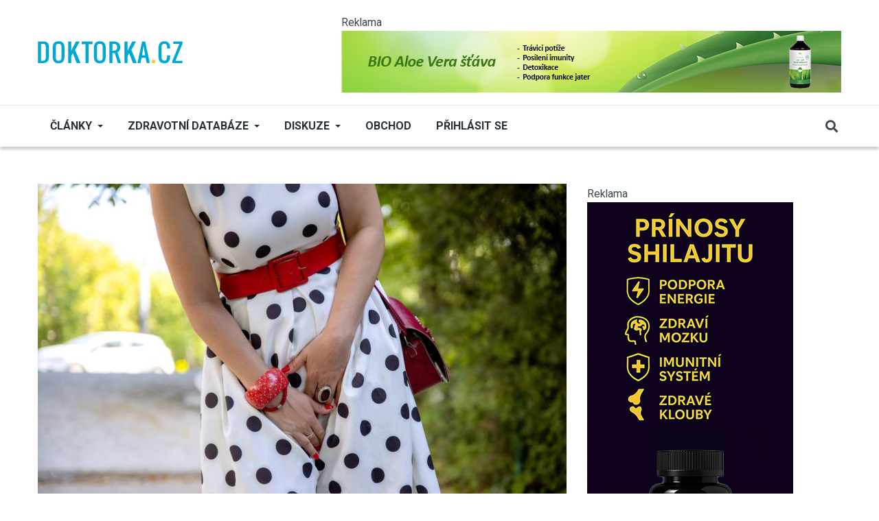

--- FILE ---
content_type: text/html; charset=UTF-8
request_url: https://knihy.doktorka.cz/zdravi/prevence-podpurna-lecba-mocovych-cest
body_size: 18181
content:
<!DOCTYPE html>
<html lang="cs" dir="ltr" prefix="og: https://ogp.me/ns#">
  <head>

          <!-- Google tag (gtag.js) --> <script async src="https://www.googletagmanager.com/gtag/js?id=G-GQ1KM6KK33"></script> <script> window.dataLayer = window.dataLayer || []; function gtag(){dataLayer.push(arguments);} gtag('js', new Date()); gtag('config', 'G-GQ1KM6KK33'); </script> 

<!-- Begin Leadhub Pixel Code -->
      <script>
        (function(w,d,x,n,u,t,p,f,s,o){f='LHInsights';w[n]=w[f]=w[f]||function(n,d){
          (w[f].q=w[f].q||[]).push([n,d])};w[f].l=1*new Date();w[f].p=p;s=d.createElement(x);
          s.async=1;s.src=u+'?t='+t+(p?'&p='+p:'');o=d.getElementsByTagName(x)[0];o.parentNode.insertBefore(s,o)
        })(window,document,'script','lhi','//www.lhinsights.com/agent.js','Cp24FnnpQbC4OpW');
        lhi('pageview');
      </script>
<!-- End Leadhub Pixel Code -->

<!-- This site is converting visitors into subscribers and customers with OptinMonster - https://optinmonster.com -->
<script>(function(d,u,ac){var s=d.createElement('script');s.type='text/javascript';s.src='https://a.omappapi.com/app/js/api.min.js';s.async=true;s.dataset.user=u;s.dataset.account=ac;d.getElementsByTagName('head')[0].appendChild(s);})(document,357536,377907);</script>
<!-- / OptinMonster -->

    
    <meta charset="utf-8" />
<meta name="description" content="Infekce dolních močových cest (močové trubice, případně močového měchýře) patří mezi nejčastější infekční choroby. Jsou způsobeny bakteriemi a nejčastěji postihují ženy, a to bohužel opakovaně. Proto je důležité věnovat pozornost prevenci a také podpůrné léčbě sestávající z probiotik, fytofarmak či imunostimulačních přípravků." />
<meta name="keywords" content="Solgar Brusinky - s vitamínem C,G&amp;G Vitamins - UT Plus - pro močové cesty - 90 kapslí,Mattisson Brusinky D-Mannose v prášku - 100 g,Mattisson Brusinky D-manóza s extraktem z medvědice lékařské - 90 tablet,Lichořeřišnice - výtažek z pupenů,VemoHerb Solidago 90 kapslí (Zlatobýl obecný),MULTI ACIDOPHILUS,Mattisson BIO Kopřiva - kořen 210 mg - 120 kapslí" />
<link rel="canonical" href="http://knihy.doktorka.cz/node/275737" />
<meta name="robots" content="index, follow" />
<link rel="image_src" href="http://knihy.doktorka.cz/sites/default/files/2024-06/istock-1333020793.jpg" />
<meta property="og:site_name" content="Doktorka.cz" />
<meta property="og:type" content="article" />
<meta property="og:url" content="http://knihy.doktorka.cz/zdravi/prevence-podpurna-lecba-mocovych-cest" />
<meta property="og:title" content="Prevence a podpůrná léčba močových cest" />
<meta property="og:description" content="Infekce dolních močových cest (močové trubice, případně močového měchýře) patří mezi nejčastější infekční choroby. Jsou způsobeny bakteriemi a nejčastěji postihují ženy, a to bohužel opakovaně. Proto je důležité věnovat pozornost prevenci a také podpůrné léčbě sestávající z probiotik, fytofarmak či imunostimulačních přípravků." />
<meta property="og:image" content="http://knihy.doktorka.cz/sites/default/files/styles/facebook/public/2024-06/istock-1333020793.jpg?h=140710cd&amp;itok=Age9kXq5" />
<meta property="og:image:type" content="image/jpeg" />
<meta property="og:image:width" content="1200" />
<meta property="og:image:height" content="630" />
<meta property="og:updated_time" content="2024-06-07T10:31:22+02:00" />
<meta property="article:tag" content="Solgar Brusinky - s vitamínem C" />
<meta property="article:tag" content="G&amp;G Vitamins - UT Plus - pro močové cesty - 90 kapslí" />
<meta property="article:tag" content="Mattisson Brusinky D-Mannose v prášku - 100 g" />
<meta property="article:tag" content="Mattisson Brusinky D-manóza s extraktem z medvědice lékařské - 90 tablet" />
<meta property="article:tag" content="Lichořeřišnice - výtažek z pupenů" />
<meta property="article:tag" content="VemoHerb Solidago 90 kapslí (Zlatobýl obecný)" />
<meta property="article:tag" content="MULTI ACIDOPHILUS" />
<meta property="article:tag" content="Mattisson BIO Kopřiva - kořen 210 mg - 120 kapslí" />
<meta property="article:published_time" content="2024-06-06T11:27:57+02:00" />
<meta property="article:modified_time" content="2024-06-07T10:31:22+02:00" />
<meta name="twitter:card" content="summary_large_image" />
<meta name="twitter:description" content="Infekce dolních močových cest (močové trubice, případně močového měchýře) patří mezi nejčastější infekční choroby. Jsou způsobeny bakteriemi a nejčastěji postihují ženy, a to bohužel opakovaně. Proto je důležité věnovat pozornost prevenci a také podpůrné léčbě sestávající z probiotik, fytofarmak či imunostimulačních přípravků." />
<meta name="twitter:title" content="Prevence a podpůrná léčba močových cest" />
<meta name="twitter:image" content="http://knihy.doktorka.cz/sites/default/files/styles/twitter/public/2024-06/istock-1333020793.jpg?h=140710cd&amp;itok=6u3i9iym" />
<meta name="Generator" content="Drupal 10 (https://www.drupal.org)" />
<meta name="MobileOptimized" content="width" />
<meta name="HandheldFriendly" content="true" />
<meta name="viewport" content="width=device-width, initial-scale=1, shrink-to-fit=no" />
<meta http-equiv="X-UA-Compatible" content="IE=Edge" />
<link rel="icon" href="/sites/default/files/dr.png" type="image/png" />

    <title>Prevence a podpůrná léčba močových cest | Doktorka.cz</title>
    <link rel="stylesheet" media="all" href="/themes/contrib/stable/css/system/components/align.module.css?t60oeb" />
<link rel="stylesheet" media="all" href="/themes/contrib/stable/css/system/components/fieldgroup.module.css?t60oeb" />
<link rel="stylesheet" media="all" href="/themes/contrib/stable/css/system/components/container-inline.module.css?t60oeb" />
<link rel="stylesheet" media="all" href="/themes/contrib/stable/css/system/components/clearfix.module.css?t60oeb" />
<link rel="stylesheet" media="all" href="/themes/contrib/stable/css/system/components/details.module.css?t60oeb" />
<link rel="stylesheet" media="all" href="/themes/contrib/stable/css/system/components/hidden.module.css?t60oeb" />
<link rel="stylesheet" media="all" href="/themes/contrib/stable/css/system/components/item-list.module.css?t60oeb" />
<link rel="stylesheet" media="all" href="/themes/contrib/stable/css/system/components/js.module.css?t60oeb" />
<link rel="stylesheet" media="all" href="/themes/contrib/stable/css/system/components/nowrap.module.css?t60oeb" />
<link rel="stylesheet" media="all" href="/themes/contrib/stable/css/system/components/position-container.module.css?t60oeb" />
<link rel="stylesheet" media="all" href="/themes/contrib/stable/css/system/components/reset-appearance.module.css?t60oeb" />
<link rel="stylesheet" media="all" href="/themes/contrib/stable/css/system/components/resize.module.css?t60oeb" />
<link rel="stylesheet" media="all" href="/themes/contrib/stable/css/system/components/system-status-counter.css?t60oeb" />
<link rel="stylesheet" media="all" href="/themes/contrib/stable/css/system/components/system-status-report-counters.css?t60oeb" />
<link rel="stylesheet" media="all" href="/themes/contrib/stable/css/system/components/system-status-report-general-info.css?t60oeb" />
<link rel="stylesheet" media="all" href="/themes/contrib/stable/css/system/components/tablesort.module.css?t60oeb" />
<link rel="stylesheet" media="all" href="/modules/contrib/blazy/css/blazy.css?t60oeb" />
<link rel="stylesheet" media="all" href="/modules/contrib/blazy/css/components/blazy.style.css?t60oeb" />
<link rel="stylesheet" media="all" href="/modules/contrib/blazy/css/components/grid/blazy.column.css?t60oeb" />
<link rel="stylesheet" media="all" href="/modules/contrib/blazy/css/components/blazy.loading.css?t60oeb" />
<link rel="stylesheet" media="all" href="/modules/contrib/blazy/css/components/blazy.ratio.css?t60oeb" />
<link rel="stylesheet" media="all" href="/modules/contrib/blazy/css/components/blazy.media.css?t60oeb" />
<link rel="stylesheet" media="all" href="/modules/contrib/poll/css/poll.base.css?t60oeb" />
<link rel="stylesheet" media="all" href="/modules/contrib/poll/css/poll.theme.css?t60oeb" />
<link rel="stylesheet" media="all" href="/themes/contrib/stable/css/views/views.module.css?t60oeb" />
<link rel="stylesheet" media="all" href="/modules/contrib/paragraphs/css/paragraphs.unpublished.css?t60oeb" />
<link rel="stylesheet" media="all" href="/modules/custom/themag_layouts/assets/css/section.css?t60oeb" />
<link rel="stylesheet" media="all" href="/modules/custom/themag_layouts/assets/css/onecol-section.css?t60oeb" />
<link rel="stylesheet" media="all" href="/modules/custom/themag_layouts/assets/css/twocol-section.css?t60oeb" />
<link rel="stylesheet" media="all" href="/themes/contrib/stable/css/core/assets/vendor/normalize-css/normalize.css?t60oeb" />
<link rel="stylesheet" media="all" href="/themes/contrib/stable/css/core/normalize-fixes.css?t60oeb" />
<link rel="stylesheet" media="all" href="https://use.fontawesome.com/releases/v5.7.1/css/all.css" />
<link rel="stylesheet" media="all" href="https://use.fontawesome.com/releases/v5.7.1/css/v4-shims.css" />
<link rel="stylesheet" media="all" href="https://fonts.googleapis.com/css?family=Roboto+Condensed:300,400,700|Roboto:300,300i,400,400i,500,500i,700,700i,900&amp;amp;subset=cyrillic,greek" />
<link rel="stylesheet" media="all" href="/themes/contrib/classy/css/components/action-links.css?t60oeb" />
<link rel="stylesheet" media="all" href="/themes/contrib/classy/css/components/collapse-processed.css?t60oeb" />
<link rel="stylesheet" media="all" href="/themes/contrib/classy/css/components/container-inline.css?t60oeb" />
<link rel="stylesheet" media="all" href="/themes/contrib/classy/css/components/form.css?t60oeb" />
<link rel="stylesheet" media="all" href="/themes/contrib/classy/css/components/inline-form.css?t60oeb" />
<link rel="stylesheet" media="all" href="/themes/contrib/classy/css/components/tabledrag.css?t60oeb" />
<link rel="stylesheet" media="all" href="/themes/contrib/classy/css/components/tableselect.css?t60oeb" />
<link rel="stylesheet" media="all" href="/themes/contrib/classy/css/components/tablesort.css?t60oeb" />
<link rel="stylesheet" media="all" href="/themes/contrib/classy/css/components/ui-dialog.css?t60oeb" />
<link rel="stylesheet" media="all" href="/themes/contrib/classy/css/components/node.css?t60oeb" />
<link rel="stylesheet" media="all" href="/themes/contrib/classy/css/components/indented.css?t60oeb" />
<link rel="stylesheet" media="all" href="/themes/custom/themag/assets/css/themag.css?t60oeb" />
<link rel="stylesheet" media="all" href="/themes/custom/themag_st/assets/css/subtheme.css?t60oeb" />
<link rel="stylesheet" media="all" href="/themes/custom/themag/assets/css/components/modules/we-megamenu.css?t60oeb" />

    

      </head>
  <body class="path-node page-node-type-article">
  
          <a href="#main-content" class="visually-hidden focusable skip-link">
      Přejít k hlavnímu obsahu
    </a>

        <div id="top"></div>
     
        <div class="dialog-off-canvas-main-canvas" data-off-canvas-main-canvas>
    <div class="layout-builder-powered-page">
    





  
<div class="header-top header--header-c">
  <div class="container">
    <div class="header__top">
      <div class="header__top__left">
          <div class="region region-logo">
          <a href="https://www.doktorka.cz" rel="home" class="site-logo">
            <img src="/sites/default/files/doktorka.png" alt="Domů" class="logo-light"/>

            <img src="/sites/default/files/doktorka.svg" alt="Domů" class="logo-dark" />
    </a>
  
  </div>

      </div>
      <div class="header__top__right">
          <div class="region region-header-banner">
    <div class="views-element-container block block--views block--region-header-banner block--views-block:banner-display-block-header" id="block-views-block-banner-display-block-header">
  
      
            <small>Reklama</small>
      <div class="block__content"><div><div class="view view-banner-display view-id-banner_display view-display-id-block_header js-view-dom-id-7db4467fc0eb5a0e5d5a881ae9f634aa9e58b5c1cac0c28cbdc32293c387679b">
  
    
      
      <div class="view-content">
          <div class="views-row"><div class="views-field views-field-field-ad-image"><div class="field-content"><a href="https://www.biolekarna.cz/bio-stava-aloe-vera-z-celych-listu-1000-ml/" target="_blank">  <img loading="lazy" src="/sites/default/files/2025-03/aloe-728.jpg" width="728" height="90" alt="" class="img-fluid" />

</a></div></div></div>

    </div>
  
          </div>
</div>
</div>
      </div>
  </div>

      </div>
    </div>
  </div>
</div>

<header class="header header--header-c js-page-header">
  <div class="header__container-wrapper--header__main js-sticky-header-element">
    <div class="container header__container">
      <div class="header__main">
        <div class="header__main__left">
          <div class="d-lg-none">
              <div class="region region-logo">
          <a href="https://www.doktorka.cz" rel="home" class="site-logo">
            <img src="/sites/default/files/doktorka.png" alt="Domů" class="logo-light"/>

            <img src="/sites/default/files/doktorka.svg" alt="Domů" class="logo-dark" />
    </a>
  
  </div>

          </div>
          <div class="d-none d-lg-block">
              <div class="region region-header-primary-menu">
    
<div id="block-mainnavigation-2" class="block block--we-megamenu block--region-header-primary-menu block--we-megamenu-block:main">
  
      
      <div class="block__content"><div class="region-we-mega-menu">
	<a class="navbar-toggle collapsed">
	    <span class="icon-bar"></span>
	    <span class="icon-bar"></span>
	    <span class="icon-bar"></span>
	</a>
	<nav  class="main navbar navbar-default navbar-we-mega-menu mobile-collapse hover-action" data-menu-name="main" data-block-theme="themag_st" data-style="Default" data-animation="None" data-delay="" data-duration="" data-autoarrow="" data-alwayshowsubmenu="" data-action="hover" data-mobile-collapse="0">
	  <div class="container-fluid">
	    <ul  class="we-mega-menu-ul nav nav-tabs">
  <style>
li .fa{
  width: 20px;
}
</style>

<li  class="we-mega-menu-li left dropdown-menu" data-level="0" data-element-type="we-mega-menu-li" description="" data-id="22bc3538-0719-4f43-adc0-40f5838dc853" data-submenu="1" data-hide-sub-when-collapse="" data-group="0" data-class="" data-icon="" data-caption="" data-alignsub="left" data-target="">
      <a class="we-mega-menu-li" title="" href="https://www.doktorka.cz/clanky" target="">
             Články    </a>
    <div  class="we-mega-menu-submenu" data-element-type="we-mega-menu-submenu" data-submenu-width="650" data-class="" style="width: 650px">
  <div class="we-mega-menu-submenu-inner">
    <div  class="we-mega-menu-row row g-0" data-element-type="we-mega-menu-row" data-custom-row="1">
  <div  class="we-mega-menu-col col-12" data-element-type="we-mega-menu-col" data-width="12" data-block="views_block__clanky_menu_block" data-blocktitle="0" data-hidewhencollapse="" data-class="">
    <div class="type-of-block"><div class="block-inner"><style>
  .block-inner {
      max-height: 300px;
  }

  .block-inner .block__content .view-content {
      display: grid;
      grid-template-columns: repeat(4, 1fr); /* Three equal columns */
      /* grid-template-rows: repeat(4, 1fr) repeat(3, 1fr) repeat(3, 1fr);*/ /* Rows: 4 + 3 + 3 */
      gap: 10px; /* Gap between grid items */
      list-style: none; /* Remove default list styling */
      padding: 0; /* Remove default padding */
      margin: 0; /* Remove default margin */
  }

  .block-inner .view-content .views-field-name {
      border-bottom: 1px solid rgba(0, 0, 0, 0.1);
      padding: 3px 0;
  }

  .block-inner a {
      font-size: 0.889rem;
      font-weight: normal;
      text-transform: none;
  }

</style>

<div class="views-element-container block block--views block--region-content block--views-block:clanky-menu-block" id="block-views-block-clanky-menu-block">
  
      
      <div class="block__content"><div><div class="view view-clanky-menu view-id-clanky_menu view-display-id-block js-view-dom-id-216923eeeb8bce5b0ef5f606dae836f9605cb5a0d50b942e5f22fca47aa5d65a">
  
    
      
      <div class="view-content">
          <div class="views-row"><div class="views-field views-field-name"><span class="field-content"><a href="/index.php/zdravi/clanky" hreflang="cs">Zdraví</a></span></div></div>
    <div class="views-row"><div class="views-field views-field-name"><span class="field-content"><a href="/index.php/kosmetika/clanky" hreflang="cs">Kosmetika</a></span></div></div>
    <div class="views-row"><div class="views-field views-field-name"><span class="field-content"><a href="/index.php/sex-vztahy/clanky" hreflang="cs">Sex a vztahy</a></span></div></div>
    <div class="views-row"><div class="views-field views-field-name"><span class="field-content"><a href="/index.php/psychologie/clanky" hreflang="cs">Psychologie</a></span></div></div>
    <div class="views-row"><div class="views-field views-field-name"><span class="field-content"><a href="/index.php/terapie/clanky" hreflang="cs">Terapie</a></span></div></div>
    <div class="views-row"><div class="views-field views-field-name"><span class="field-content"><a href="/index.php/hubnuti/clanky" hreflang="cs">Hubnutí</a></span></div></div>
    <div class="views-row"><div class="views-field views-field-name"><span class="field-content"><a href="/index.php/rodina-deti/clanky" hreflang="cs">Rodina a děti</a></span></div></div>
    <div class="views-row"><div class="views-field views-field-name"><span class="field-content"><a href="/index.php/napsal-zivot/clanky" hreflang="cs">Napsal život</a></span></div></div>
    <div class="views-row"><div class="views-field views-field-name"><span class="field-content"><a href="/index.php/bylinky/clanky" hreflang="cs">Bylinky</a></span></div></div>
    <div class="views-row"><div class="views-field views-field-name"><span class="field-content"><a href="/index.php/zdrava-vyziva/clanky" hreflang="cs">Zdravá výživa</a></span></div></div>
    <div class="views-row"><div class="views-field views-field-name"><span class="field-content"><a href="/index.php/zviratka/clanky" hreflang="cs">Zvířátka</a></span></div></div>
    <div class="views-row"><div class="views-field views-field-name"><span class="field-content"><a href="/index.php/duchovno/clanky" hreflang="cs">Duchovno</a></span></div></div>
    <div class="views-row"><div class="views-field views-field-name"><span class="field-content"><a href="/index.php/vitaminy/clanky" hreflang="cs">Vitamíny</a></span></div></div>
    <div class="views-row"><div class="views-field views-field-name"><span class="field-content"><a href="/index.php/zdravy-pohyb/clanky" hreflang="cs">Zdravý pohyb</a></span></div></div>
    <div class="views-row"><div class="views-field views-field-name"><span class="field-content"><a href="/index.php/drogy/clanky" hreflang="cs">Drogy</a></span></div></div>
    <div class="views-row"><div class="views-field views-field-name"><span class="field-content"><a href="/index.php/zdravy-domov/clanky" hreflang="cs">Zdravý domov</a></span></div></div>
    <div class="views-row"><div class="views-field views-field-name"><span class="field-content"><a href="/index.php/humor/clanky" hreflang="cs">Humor</a></span></div></div>
    <div class="views-row"><div class="views-field views-field-name"><span class="field-content"><a href="/index.php/knihy/clanky" hreflang="cs">Knihy</a></span></div></div>
    <div class="views-row"><div class="views-field views-field-name"><span class="field-content"><a href="/index.php/diety/clanky" hreflang="cs">Diety</a></span></div></div>
    <div class="views-row"><div class="views-field views-field-name"><span class="field-content"><a href="/index.php/cestovani/clanky" hreflang="cs">Cestování</a></span></div></div>

    </div>
  
          </div>
</div>
</div>
  </div></div></div>

</div>

</div>
<div  class="we-mega-menu-row row g-0" data-element-type="we-mega-menu-row" data-custom-row="1">
  <div  class="we-mega-menu-col col-12" data-element-type="we-mega-menu-col" data-width="12" data-block="" data-blocktitle="" data-hidewhencollapse="0" data-class="">
  
</div>

</div>
<div  class="we-mega-menu-row row g-0" data-element-type="we-mega-menu-row" data-custom-row="1">
  <div  class="we-mega-menu-col col-12" data-element-type="we-mega-menu-col" data-width="12" data-block="" data-blocktitle="" data-hidewhencollapse="0" data-class="">
  
</div>

</div>
<div  class="we-mega-menu-row row g-0" data-element-type="we-mega-menu-row" data-custom-row="1">
  <div  class="we-mega-menu-col col-12" data-element-type="we-mega-menu-col" data-width="12" data-block="" data-blocktitle="" data-hidewhencollapse="0" data-class="">
  
</div>

</div>
<div  class="we-mega-menu-row row g-0" data-element-type="we-mega-menu-row" data-custom-row="1">
  <div  class="we-mega-menu-col col-12" data-element-type="we-mega-menu-col" data-width="12" data-block="" data-blocktitle="" data-hidewhencollapse="0" data-class="">
  
</div>

</div>
<div  class="we-mega-menu-row row g-0" data-element-type="we-mega-menu-row" data-custom-row="1">
  <div  class="we-mega-menu-col col-12" data-element-type="we-mega-menu-col" data-width="12" data-block="" data-blocktitle="" data-hidewhencollapse="0" data-class="">
  
</div>

</div>
<div  class="we-mega-menu-row row g-0" data-element-type="we-mega-menu-row" data-custom-row="1">
  <div  class="we-mega-menu-col span" data-element-type="we-mega-menu-col" data-block="" data-blocktitle="" data-hidewhencollapse="0" data-class="">
  
</div>

</div>
<div  class="we-mega-menu-row row g-0" data-element-type="we-mega-menu-row" data-custom-row="1">
  <div  class="we-mega-menu-col span" data-element-type="we-mega-menu-col" data-block="" data-blocktitle="" data-hidewhencollapse="0" data-class="">
  
</div>

</div>
<div  class="we-mega-menu-row row g-0" data-element-type="we-mega-menu-row" data-custom-row="1">
  <div  class="we-mega-menu-col span" data-element-type="we-mega-menu-col" data-block="" data-blocktitle="" data-hidewhencollapse="0" data-class="">
  
</div>

</div>

  </div>
</div>
</li><style>
li .fa{
  width: 20px;
}
</style>

<li  class="we-mega-menu-li dropdown-menu" data-level="0" data-element-type="we-mega-menu-li" description="" data-id="0e00fd9e-7a26-4bbf-978e-26fc3b503338" data-submenu="1" data-hide-sub-when-collapse="" data-group="0" data-class="" data-icon="" data-caption="" data-alignsub="" data-target="">
      <a href='#' data-drupal-link-system-path="<front>" class="we-megamenu-nolink">
      Zdravotní databáze</a>
    <div  class="we-mega-menu-submenu" data-element-type="we-mega-menu-submenu" data-submenu-width="300" data-class="" style="width: 300px">
  <div class="we-mega-menu-submenu-inner">
    <div  class="we-mega-menu-row row g-0" data-element-type="we-mega-menu-row" data-custom-row="0">
  <div  class="we-mega-menu-col zdravotni_databaze col-12" data-element-type="we-mega-menu-col" data-width="12" data-block="" data-blocktitle="0" data-hidewhencollapse="" data-class="zdravotni_databaze">
  <ul class="nav nav-tabs subul">
  <style>
li .fa{
  width: 20px;
}
</style>

<li  class="we-mega-menu-li" data-level="1" data-element-type="we-mega-menu-li" description="" data-id="2ab75065-714b-4e36-aac0-0140d6ac23fd" data-submenu="0" data-hide-sub-when-collapse="" data-group="0" data-class="" data-icon="fa fa-tint" data-caption="" data-alignsub="" data-target="_self">
      <a class="we-mega-menu-li" title="" href="/zdravotni-databaze/aromaterapie" target="_self">
              <i class="fa fa-tint"></i>
      Aromaterapie    </a>
    
</li><style>
li .fa{
  width: 20px;
}
</style>

<li  class="we-mega-menu-li" data-level="1" data-element-type="we-mega-menu-li" description="" data-id="824a44dd-d210-4291-bbf7-949c12f1fa38" data-submenu="0" data-hide-sub-when-collapse="" data-group="0" data-class="" data-icon="fa fa-leaf" data-caption="" data-alignsub="" data-target="_self">
      <a class="we-mega-menu-li" title="" href="/zdravotni-databaze/bachova_kvetova_terapie" target="_self">
              <i class="fa fa-leaf"></i>
      Bachova květová terapie    </a>
    
</li><style>
li .fa{
  width: 20px;
}
</style>

<li  class="we-mega-menu-li" data-level="1" data-element-type="we-mega-menu-li" description="" data-id="ef8e687f-f66d-45b4-a4c7-ceaed86dc536" data-submenu="0" data-hide-sub-when-collapse="" data-group="0" data-class="" data-icon="fa fa-user-md" data-caption="" data-alignsub="" data-target="_self">
      <a class="we-mega-menu-li" title="" href="/zdravotni-databaze/databaze_lekaru" target="_self">
              <i class="fa fa-user-md"></i>
      Databáze lékařů    </a>
    
</li><style>
li .fa{
  width: 20px;
}
</style>

<li  class="we-mega-menu-li" data-level="1" data-element-type="we-mega-menu-li" description="" data-id="5c890a66-2aee-40f7-8168-59a33861c223" data-submenu="0" data-hide-sub-when-collapse="" data-group="0" data-class="" data-icon="fa fa-id-card" data-caption="" data-alignsub="" data-target="_self">
      <a class="we-mega-menu-li" title="" href="/zdravotni-databaze/diagnozy" target="_self">
              <i class="fa fa-id-card"></i>
      Diagnózy    </a>
    
</li><style>
li .fa{
  width: 20px;
}
</style>

<li  class="we-mega-menu-li" data-level="1" data-element-type="we-mega-menu-li" description="" data-id="007a1123-d9c4-4e77-9c27-2379265ad265" data-submenu="0" data-hide-sub-when-collapse="" data-group="0" data-class="" data-icon="fa fa-flask" data-caption="" data-alignsub="" data-target="_self">
      <a class="we-mega-menu-li" title="" href="/zdravotni-databaze/emulgatory" target="_self">
              <i class="fa fa-flask"></i>
      Emulgátory    </a>
    
</li><style>
li .fa{
  width: 20px;
}
</style>

<li  class="we-mega-menu-li" data-level="1" data-element-type="we-mega-menu-li" description="" data-id="ef67e7e6-f1c1-46c5-87f9-5f55ab7e77e2" data-submenu="0" data-hide-sub-when-collapse="" data-group="0" data-class="" data-icon="fa fa-book" data-caption="" data-alignsub="" data-target="_self">
      <a class="we-mega-menu-li" title="" href="/zdravotni-databaze/lekarsky_slovnik" target="_self">
              <i class="fa fa-book"></i>
      Lékařský slovník    </a>
    
</li><style>
li .fa{
  width: 20px;
}
</style>

<li  class="we-mega-menu-li" data-level="1" data-element-type="we-mega-menu-li" description="" data-id="ca8fb35e-99b6-41e8-83de-33b37a8c9823" data-submenu="0" data-hide-sub-when-collapse="" data-group="0" data-class="" data-icon="fa fa-thermometer-full" data-caption="" data-alignsub="" data-target="_self">
      <a class="we-mega-menu-li" title="" href="/zdravotni-databaze/nemoci" target="_self">
              <i class="fa fa-thermometer-full"></i>
      Nemoci    </a>
    
</li><style>
li .fa{
  width: 20px;
}
</style>

<li  class="we-mega-menu-li" data-level="1" data-element-type="we-mega-menu-li" description="" data-id="d1a3997d-033e-4364-8438-b4c61ee1755a" data-submenu="0" data-hide-sub-when-collapse="" data-group="0" data-class="" data-icon="fa fa-sliders" data-caption="" data-alignsub="" data-target="_self">
      <a class="we-mega-menu-li" title="" href="/zdravotni-databaze/potravinove_doplnky" target="_self">
              <i class="fa fa-sliders"></i>
      Potravinové doplňky    </a>
    
</li><style>
li .fa{
  width: 20px;
}
</style>

<li  class="we-mega-menu-li" data-level="1" data-element-type="we-mega-menu-li" description="" data-id="f7211ec3-5ad7-4fd3-aa6b-5c0e3d5178e7" data-submenu="0" data-hide-sub-when-collapse="" data-group="0" data-class="" data-icon="fa fa-heartbeat" data-caption="" data-alignsub="" data-target="_self">
      <a class="we-mega-menu-li" title="" href="/zdravotni-databaze/prvni_pomoc" target="_self">
              <i class="fa fa-heartbeat"></i>
      První pomoc    </a>
    
</li>
</ul>
</div>

</div>

  </div>
</div>
</li><style>
li .fa{
  width: 20px;
}
</style>

<li  class="we-mega-menu-li dropdown-menu" data-level="0" data-element-type="we-mega-menu-li" description="" data-id="9810c6a1-19ce-49bf-a9cc-dd4dfdaf7092" data-submenu="1" data-hide-sub-when-collapse="" data-group="0" data-class="" data-icon="" data-caption="" data-alignsub="" data-target="">
      <a class="we-mega-menu-li" title="" href="https://www.doktorka.cz/forum" target="">
      Diskuze    </a>
    <div  class="we-mega-menu-submenu" data-element-type="we-mega-menu-submenu" data-submenu-width="" data-class="" style="width: px">
  <div class="we-mega-menu-submenu-inner">
    <div  class="we-mega-menu-row row g-0" data-element-type="we-mega-menu-row" data-custom-row="0">
  <div  class="we-mega-menu-col col-12" data-element-type="we-mega-menu-col" data-width="12" data-block="" data-blocktitle="0" data-hidewhencollapse="" data-class="">
  <ul class="nav nav-tabs subul">
  <style>
li .fa{
  width: 20px;
}
</style>

<li  class="we-mega-menu-li" data-level="1" data-element-type="we-mega-menu-li" description="" data-id="a6ee3312-bf21-4e5f-8b41-e8bd9a467b75" data-submenu="0" data-hide-sub-when-collapse="" data-group="0" data-class="" data-icon="" data-caption="" data-alignsub="" data-target="_self">
      <a class="we-mega-menu-li" title="" href="https://www.doktorka.cz/forum/active" target="_self">
      Aktivní témata    </a>
    
</li><style>
li .fa{
  width: 20px;
}
</style>

<li  class="we-mega-menu-li" data-level="1" data-element-type="we-mega-menu-li" description="" data-id="ca2172ce-e5f1-476e-9682-5e88bef97bb5" data-submenu="0" data-hide-sub-when-collapse="" data-group="0" data-class="" data-icon="" data-caption="" data-alignsub="" data-target="_self">
      <a class="we-mega-menu-li" title="" href="https://www.doktorka.cz/forum" target="_self">
      Všechna témata    </a>
    
</li>
</ul>
</div>

</div>

  </div>
</div>
</li><style>
li .fa{
  width: 20px;
}
</style>

<li  class="we-mega-menu-li" data-level="0" data-element-type="we-mega-menu-li" description="" data-id="a1a6c2d5-8cff-4d3e-a89c-e138386b865e" data-submenu="0" data-hide-sub-when-collapse="" data-group="0" data-class="" data-icon="" data-caption="" data-alignsub="" data-target="">
      <a class="we-mega-menu-li" title="" href="https://www.001shop.cz/" target="">
      Obchod    </a>
    
</li>
</ul>
	  </div>
	</nav>
</div></div>
  </div>

<div id="block-themag-st-menuuzivatelskehouctu" class="block block--we-megamenu block--region-header-primary-menu block--we-megamenu-block:account">
  
      
      <div class="block__content"><div class="region-we-mega-menu">
	<a class="navbar-toggle collapsed">
	    <span class="icon-bar"></span>
	    <span class="icon-bar"></span>
	    <span class="icon-bar"></span>
	</a>
	<nav  class="account navbar navbar-default navbar-we-mega-menu mobile-collapse hover-action" data-menu-name="account" data-block-theme="themag_st" data-style="Default" data-animation="None" data-delay="" data-duration="" data-autoarrow="" data-alwayshowsubmenu="" data-action="hover" data-mobile-collapse="0">
	  <div class="container-fluid">
	    <ul  class="we-mega-menu-ul nav nav-tabs">
  <style>
li .fa{
  width: 20px;
}
</style>

<li  class="we-mega-menu-li" data-level="0" data-element-type="we-mega-menu-li" description="" data-id="" data-submenu="0" data-hide-sub-when-collapse="" data-group="0" data-class="" data-icon="" data-caption="" data-alignsub="" data-target="">
      <a class="we-mega-menu-li" title="" href="/user/login" target="">
      Přihlásit se    </a>
    
</li>
</ul>
	  </div>
	</nav>
</div></div>
  </div>

  </div>

          </div>
        </div>
        <div class="header__main__right">
          
<div class="header__social-menu">
  </div>
          
<div class="header__user-nav">
  <div class="d-flex">
    
                  <button class="header__toggleable-button js-toggle-search">
          <i class="fas fa-search"></i>
        </button>
          
      </div>

  <button class="header__toggleable-button toggle-offcanvas-sidebar js-toggle-offcanvas-sidebar">
    <i class="fas fa-bars"></i>
  </button>
</div>
        </div>
      </div>
    </div>
    

  <div class="region region-search">
    <div class="container">
      <div class="row">
        <div class="col-12">
<div class="views-exposed-form block block--views block--region-search block--views-exposed-filter-block:search-search" data-drupal-selector="views-exposed-form-search-search" id="block-searchform-2">
  
      
      <div class="block__content"><form action="/search" method="get" id="views-exposed-form-search-search" accept-charset="UTF-8">
  <div class="form--inline clearfix">
  <div class="js-form-item form-item js-form-type-textfield form-type-textfield js-form-item-s form-item-s form-no-label">
        <input placeholder="S čím vám můžeme pomoci?" data-drupal-selector="edit-s" type="text" id="edit-s" name="s" value="" size="30" maxlength="128" class="form-text" />

        </div>
<div data-drupal-selector="edit-actions" class="form-actions js-form-wrapper form-wrapper" id="edit-actions"><input data-drupal-selector="edit-submit-search" type="submit" id="edit-submit-search" value="Procházet" class="button js-form-submit form-submit" />
</div>

</div>

</form>
</div>
  </div>
</div>
      </div>
    </div>
  </div>


  </div>
</header>

    

  <div class="region region--offcanvas-sidebar">
    <div id="offcanvas-sidebar" class="sidr" style="display: none;">
      <nav role="navigation" aria-labelledby="block-themag-st-mainnavigation-3-menu" id="block-themag-st-mainnavigation-3" class="block block--system block--region-offcanvas-sidebar block--system-menu-block:main block-menu navigation menu--main">
            
  <h2 class="block__title visually-hidden" id="block-themag-st-mainnavigation-3-menu">Main navigation</h2>
  

        
              <ul class="menu">
                    <li class="menu-item">
        <a href="https://www.doktorka.cz/clanky">       Články</a>
              </li>
                <li class="menu-item menu-item--expanded">
        <a href="">Zdravotní databáze</a>
                                <ul class="menu">
                    <li class="menu-item">
        <a href="/zdravotni-databaze/aromaterapie" data-drupal-link-system-path="zdravotni-databaze/aromaterapie">Aromaterapie</a>
              </li>
                <li class="menu-item">
        <a href="/zdravotni-databaze/bachova_kvetova_terapie" data-drupal-link-system-path="zdravotni-databaze/bachova_kvetova_terapie">Bachova květová terapie</a>
              </li>
                <li class="menu-item">
        <a href="/zdravotni-databaze/databaze_lekaru" data-drupal-link-system-path="zdravotni-databaze/databaze_lekaru">Databáze lékařů</a>
              </li>
                <li class="menu-item">
        <a href="/zdravotni-databaze/diagnozy" data-drupal-link-system-path="zdravotni-databaze/diagnozy">Diagnózy</a>
              </li>
                <li class="menu-item">
        <a href="/zdravotni-databaze/emulgatory" data-drupal-link-system-path="zdravotni-databaze/emulgatory">Emulgátory</a>
              </li>
                <li class="menu-item">
        <a href="/zdravotni-databaze/lekarsky_slovnik" data-drupal-link-system-path="zdravotni-databaze/lekarsky_slovnik">Lékařský slovník</a>
              </li>
                <li class="menu-item">
        <a href="/zdravotni-databaze/nemoci" data-drupal-link-system-path="zdravotni-databaze/nemoci">Nemoci</a>
              </li>
                <li class="menu-item">
        <a href="/zdravotni-databaze/potravinove_doplnky" data-drupal-link-system-path="zdravotni-databaze/potravinove_doplnky">Potravinové doplňky</a>
              </li>
                <li class="menu-item">
        <a href="/zdravotni-databaze/prvni_pomoc" data-drupal-link-system-path="zdravotni-databaze/prvni_pomoc">První pomoc</a>
              </li>
        </ul>
  
              </li>
                <li class="menu-item menu-item--expanded">
        <a href="https://www.doktorka.cz/forum">Diskuze</a>
                                <ul class="menu">
                    <li class="menu-item">
        <a href="https://www.doktorka.cz/forum/active">Aktivní témata</a>
              </li>
                <li class="menu-item">
        <a href="https://www.doktorka.cz/forum">Všechna témata</a>
              </li>
        </ul>
  
              </li>
                <li class="menu-item">
        <a href="https://www.001shop.cz/">Obchod</a>
              </li>
        </ul>
  


  </nav>
<nav role="navigation" aria-labelledby="block-themag-st-menuuzivatelskehouctu-2-menu" id="block-themag-st-menuuzivatelskehouctu-2" class="block block--system block--region-offcanvas-sidebar block--system-menu-block:account block-menu navigation menu--account">
            
  <h2 class="block__title visually-hidden" id="block-themag-st-menuuzivatelskehouctu-2-menu">Menu uživatelského účtu</h2>
  

        
              <ul class="menu">
                    <li class="menu-item">
        <a href="/index.php/user/login" data-drupal-link-system-path="user/login">Přihlásit se</a>
              </li>
        </ul>
  


  </nav>

    </div>
  </div>
  <div class="offcanvas-sidebar-overlay"></div>


    
      <div class="region region-content">
    <div data-drupal-messages-fallback class="hidden"></div>
<div id="block-themag-st-content" class="block block--system block--region-content block--system-main-block">
  
      
      <div class="block__content">
<article data-history-node-id="275737" class="node node--type-article node--view-mode-full">

  
    

  
  <div class="node__content">
    
  <div  class="themag-layout themag-layout--twocol-section themag-layout--twocol-section--8-4 themag-layout--my-default mt-5 mt-lg-6">
    <div  class="container">
      <div  class="row">
                  <div  class="themag-layout__region themag-layout__region--first themag-layout--is-sticky">
            <div>
<div class="block block--layout-builder block--field-block:node:article:field-teaser-media">
  
      
      <div class="block__content">
            <div class="field field--name-field-teaser-media field--type-entity-reference field--label-hidden field__item">  <img loading="lazy" src="/sites/default/files/styles/max_width_770px/public/2024-06/istock-1333020793.jpg?itok=AXjsGpjX" width="770" height="513" class="img-fluid" />


</div>
      </div>
  </div>

<div class="views-element-container block block--views block--views-block:mg-article-headers-block-1">
  
      
      <div class="block__content"><div><div class="view view-mg-article-headers view-id-mg_article_headers view-display-id-block_1 js-view-dom-id-722b0da4dbaa3ea3755f79f9711219591e764970a6c385e246e239b085127999">
  
    
      
      <div class="view-content">
          <div class="views-row"><header class="article-header">
  <div class="article-header__content">
    
    <div class="article-header__channel">
      <div class="channel">
        <div class="channel__icon" data-background data-color="rgb(48,142,222)"></div>
        <div class="channel__label"><a href="/zdravi/clanky" hreflang="cs">Zdraví</a></div>
      </div>
    </div>

    <div class="article-header__title">
      <h1 class="article-title">Prevence a podpůrná léčba močových cest</h1>
    </div>

    <div class="article-header__meta">
      <div class="byline">
        <div>
          <span class="byline__created-date"><time datetime="2024-06-06T11:27:57+02:00" class="datetime">06 Červen, 2024</time>
</span>
        </div>
      </div>
    </div>
    
  </div>
</header></div>

    </div>
  
          </div>
</div>
</div>
  </div>

<div class="block block--shariff block--shariff-block">
  
      
      <div class="block__content"><div class="shariff"   data-services="[&quot;twitter&quot;,&quot;facebook&quot;,&quot;pinterest&quot;,&quot;whatsapp&quot;,&quot;mail&quot;]" data-theme="colored" data-css="complete" data-orientation="horizontal" data-mail-url="mailto:" data-lang="en">
    
        
</div>
</div>
  </div>

<div class="block block--layout-builder block--field-block:node:article:field-teaser-text">
  
      
      <div class="block__content"><div class="special paragraph--type--text">
          <p>Infekce dolních močových cest (močové trubice, případně močového měchýře) patří mezi nejčastější infekční choroby. Jsou způsobeny bakteriemi a nejčastěji postihují ženy, a to bohužel opakovaně. Proto je důležité věnovat pozornost prevenci a také podpůrné léčbě sestávající z probiotik, fytofarmak či imunostimulačních přípravků. </p>
    </div></div>
  </div>

<div class="block block--layout-builder block--field-block:node:article:field-paragraphs">
  
      
      <div class="block__content">
      <div class="field field--name-field-paragraphs field--type-entity-reference-revisions field--label-hidden field__items">
              <div class="field__item">  <div class="paragraph paragraph--type--text paragraph--view-mode--default">
          <style>
.field__items .views-element-container {
    margin-bottom: 1.5rem;
}
</style>

<div class="field__items">
                                <div class="field__item"><p>„<em>Ve více než 95 % případů se infekce šíří zdola nahoru, od konečníku a zevních genitálií směrem k močové trubici, močovému měchýři a ledvinám. U mužů se bakterie mohou dostat i do prostaty nebo nadvarlete. Mezi nejčastější původce zánětů močových cest patří bakterie Escherichia coli, Enterococcus, Pseudomonas a Klebsiella. U sexuálně aktivních jedinců se mohou vyskytovat i méně běžné bakterie jako Mycoplasma, Ureaplasma a Chlamydie</em>,“ vysvětluje uroložka MUDr. Katarína Friedová.&nbsp;<p></div>
                    <div class="field__item"><p><strong>Záněty močových cest se bohužel často vracejí.</strong> Opakované infekce močových cest představují pro pacienty značné obtíže a snižují kvalitu jejich života. Až 80 % žen prodělá během života alespoň jeden takový zánět a 20 % z nich trpí opakovanými infekcemi.<p></div>
                    <div class="field__item"><p>S&nbsp;návštěvou urologa byste proto neměli váhat<em>. „Lékař vám na základě vyšetření, které zahrnuje rozbor moči, předepíše podle nálezu antibiotika a doporučí podpůrnou bylinnou léčbu. Při sklonech k&nbsp;opakovaným infekcím je pak velmi důležitá prevence,“</em> upozorňuje doktorka Friedová.&nbsp;<p></div>
                    <div class="field__item"><p><strong>Základní preventivní opatření:</strong><p></div>
            
                    <small>Reklama</small>
            <div class="my-4 view view-banner-display view-id-banner_display view-display-id-block_inside js-view-dom-id-c13bb58c438defdccb4fbb6a530614c074b9af0313fdfa2c18490cf15769317b">
  
    
      
      <div class="view-content">
          <div class="views-row"><div class="views-field views-field-field-ad-image"><div class="field-content"><a href="https://www.biolekarna.cz/garden-of-life-mykind-elderberry--real-fruit-120-vegan-gummy-drops/" target="_blank">  <img loading="lazy" src="/sites/default/files/2025-05/ga-bonbony760.jpg" width="760" height="507" alt="" class="img-fluid" />

</a></div></div></div>

    </div>
  
          </div>

                            <div class="field__item"><ul><li><strong>Pijte dostatek tekutin:</strong> 1,5 - 2 litry denně, nejlépe čisté vody nebo bylinných čajů.</li><li><strong>Omezte slazené nápoje, kolové nápoje a dráždivá jídla:</strong> Sladké limonády a džusy obsahují cukr, který podporuje množení bakterií. Vyhněte se také kořeněným a pikantním jídlům, které dráždí močové cesty.</li><li><strong>Dbejte na pravidelné a úplné vymočení a stolici:</strong> Neoddalujte močení a nečekejte, až budete mít akutní nutkání. Moč by se v měchýři neměla zbytečně dlouho zadržovat. Pravidelná stolice je důležitá i pro prevenci zácpy, která může vést k množení bakterií v oblasti konečníku.</li><li><strong>Udržujte si zdravou váhu:</strong> Nadváha a obezita zvyšují riziko zánětů močových cest.</li><li><strong>Dodržujte hygienu po toaletě a po sexu:</strong> Vždy se utírejte zepředu dozadu, abyste zabránili přenosu bakterií z konečníku do močové trubice. Po sexu se osprchujte a dbejte na čistotu intimních partií.</li><li><strong>Vyhýbejte se prochlazení, převlékejte se do suchého oblečení:</strong> Prochladnutí může oslabit váš imunitní systém a zvýšit tak náchylnost k infekcím. Pokud se zpotíte, převlékněte se do suchého oblečení, abyste se vyhnuli podchlazení.</li><li><strong>Pokud trpíte inkontinencemi, řešte je s lékařem:</strong> Nechtěný únik moči může vést k množení bakterií v oblasti intimních partií a zvyšovat tak riziko zánětů močových cest.</li><li><strong>Ženy by měly používat bavlněné spodní prádlo:</strong> Syntetické materiály můžou zadržovat vlhkost a vytvářet tak vhodné prostředí pro množení bakterií.</li></ul><p>&nbsp;<p></div>
                    <div class="field__item"><p><strong>Podpůrná léčba je důležitá i jako prevence</strong><p></div>
                    <div class="field__item"><p>Kromě těchto základních opatření existují další možnosti, jak předcházet zánětům močových cest či podpořit léčbu. <em>„Podpůrná léčba nám pomáhá snížit množství antibiotik, odpadá riziko vzniku multirezistentních bakterií a možných nežádoucích účinků antibiotik</em>,“ doplňuje uroložka MUDr. Friedová a ve výčtu uvádí příklady nejčastěji používaných forem:&nbsp;<p></div>
                    <div class="field__item"><p><strong>Probiotika:</strong> Laktobacily, které jsou přirozenou součástí poševní a střevní mikroflóry, vám pomohou udržet zdravé prostředí v močových cestách. Můžete je užívat ve formě vaginálních čípků nebo tablet.<p></div>
                    <div class="field__item"><p><strong>Přípravky s bylinnými extrakty:</strong> Brusinky, lichořeřišnice, zlatobýl a heřmánek mají protizánětlivé a dezinfekční účinky. Vyzkoušet můžete urologický čaj nebo doplňky stravy s obsahem těchto bylin.&nbsp;<p></div>
                    <div class="field__item"><p><strong>D-manóza:</strong> Tato látka zabraňuje bakteriím E. coli v tom, aby se přichytily na sliznici močového měchýře.<p></div>
                    <div class="field__item"><p><strong>Extrakt z listů kopřivy dvoudomé (Urtica dioica)</strong> má několik pozitivních účinků na zdraví močových cest:<p></div>
                    <div class="field__item"><ol><li><strong>Diuretický účinek</strong>: Kopřiva podporuje tvorbu moči, což pomáhá při proplachování močových cest a může tak pomoci předcházet vzniku infekcí.</li><li><strong>Protizánětlivé vlastnosti</strong>: Obsahuje bioaktivní sloučeniny, které mohou snižovat zánět v močových cestách a zmírňovat symptomy spojené s infekcemi močových cest.</li><li><strong>Antibakteriální účinky</strong>: Některé studie naznačují, že extrakt z kopřivy může mít antibakteriální účinky, které pomáhají bojovat proti bakteriím způsobujícím infekce.</li><li><strong>Podpora imunitního systému</strong>: Kopřiva je bohatá na vitamíny a minerály, které mohou posílit imunitní systém a zlepšit jeho schopnost bojovat proti infekcím.</li></ol><p><strong>Kořen kopřivy dvoudomé (Urtica dioica)</strong> má také významné zdravotní přínosy, avšak jeho účinky se částečně liší od účinků listů. Zatímco listy jsou více využívány pro své diuretické a protizánětlivé vlastnosti, kořen kopřivy je známý především pro své účinky na zdraví prostaty a močového systému, <strong>zejména u mužů</strong>. Zde jsou hlavní účinky kořene kopřivy na močové cesty:<p></div>
                    <div class="field__item"><ol><li><strong>Podpora zdraví prostaty</strong>: Kořen kopřivy je často používán k léčbě benigní hyperplazie prostaty (BPH), což je nezhoubné zvětšení prostaty. Pomáhá zmenšit otok a zlepšit tok moči.</li><li><strong>Zlepšení toku moči</strong>: Kořen kopřivy může zlepšit průtok moči a zmírnit problémy spojené s močením, jako je časté močení nebo obtížné zahájení močení.</li><li><strong>Protizánětlivé vlastnosti</strong>: Stejně jako listy, i kořen má protizánětlivé účinky, které mohou pomoci zmírnit zánět v močovém systému.</li><li><strong>Antioxidantní účinky</strong>: Kořen kopřivy obsahuje antioxidanty, které mohou chránit buňky močových cest před poškozením volnými radikály.</li></ol><p>I když kořen kopřivy nemá tak výrazné diuretické vlastnosti jako listy, jeho specifické účinky na zdraví prostaty a zlepšení toku moči z něj činí užitečný doplněk stravy pro podporu močových cest, zejména pro muže s problémy s prostatou.<p></div>
                    <div class="field__item"><p><strong>Medvědice lékařská (Arctostaphylos uva-ursi)</strong>, také známá jako uva-ursi, je rostlina, která je známá svými pozitivními účinky na zdraví močových cest. Její listy se tradičně používají v lidovém léčitelství pro léčbu infekcí močových cest a dalších problémů s močovým systémem. Zde jsou hlavní účinky medvědice lékařské na močové cesty:<p></div>
                    <div class="field__item"><ol><li><strong>Antibakteriální účinky</strong>: Medvědice obsahuje arbutin, který se v těle přeměňuje na hydrochinon, látku s výraznými antibakteriálními vlastnostmi. To pomáhá bojovat proti bakteriím způsobujícím infekce močových cest, jako je Escherichia coli.</li><li><strong>Protizánětlivé vlastnosti</strong>: Medvědice má protizánětlivé účinky, které mohou pomoci zmírnit zánět v močových cestách a zmírnit nepříjemné symptomy infekcí.</li><li><strong>Diuretický účinek</strong>: Medvědice působí jako přírodní diuretikum, což znamená, že zvyšuje produkci moči. To pomáhá proplachovat močové cesty a odstraňovat bakterie.</li><li><strong>Adstringentní účinky</strong>: Medvědice má také stahující účinky, které mohou pomoci zklidnit podrážděnou tkáň v močových cestách a snížit krvácení spojené s infekcemi.</li><li><strong>Zklidňující účinky</strong>: Kromě antibakteriálních a protizánětlivých účinků může medvědice také pomoci zmírnit bolest a nepohodlí spojené s infekcemi močových cest.</li></ol><p>Je důležité poznamenat, že medvědice lékařská by se neměla užívat dlouhodobě kvůli potenciálním vedlejším účinkům hydrochinonu. Doporučuje se konzultovat použití medvědice s lékařem, zvláště pokud máte chronické nebo opakující se infekce močových cest.<p></div>
                    <div class="field__item"><p>&nbsp;<p></div>
                    <div class="field__item"><p><strong>Imunomodulační léčba&nbsp;</strong>již patří do rukou lékaře. Imunostimulační přípravky obsahují lyzáty z&nbsp;bakterií. Připravují se komerčně (např. Urivac, Uro-vaxom, Bronchovaxom, Luivac) nebo z&nbsp;vlastních bakterií pacienta tzn. autovakcíny. Vždy dle kultivačního nálezu u daného konkrétního pacienta.<strong>&nbsp;</strong><p></div>
                    <div class="field__item"><p><strong>Kyselina hyaluronová:</strong> Pomáhá regenerovat sliznici močového měchýře a snižuje tak riziko recidivy zánětu. Může se aplikovat přímo do močového měchýře nebo do pochvy.<p></div>
                    <div class="field__item"><p>Pamatujte, že prevence je vždycky levnější a jednodušší než léčba. Pokud máte opakované záněty močových cest, řešte své zdravotní problémy s&nbsp;odborníky.&nbsp;<p></div>
                    <div class="field__item"><p>&nbsp;<p></div>
                    <div class="field__item"><p></div>
            </div>
      </div>
</div>
          </div>
  </div>
  </div>

<div class="block block--layout-builder block--field-block:node:article:field-tags">
  
      
      <div class="block__content">  <div class="field field--name-field-tags field--type-entity-reference field--label-inline clearfix">
    <div class="field__label">Související termíny</div>
          <div class="field__items">
                                                    <a target="_blank" href="https://www.001shop.cz/p/brusinky/">Solgar Brusinky - s vitamínem C</a>
                                                <a target="_blank" href="https://www.001shop.cz/g-g-vitamins-ut-plus-pro-mocove-cesty-90-kapsli/">G&amp;G Vitamins - UT Plus - pro močové cesty - 90 kapslí</a>
                                                <a target="_blank" href="https://www.001shop.cz/mattisson-brusinky-d-mannose-v-prasku-100-g/">Mattisson Brusinky D-Mannose v prášku - 100 g</a>
                                                <a target="_blank" href="https://www.001shop.cz/mattisson-brusinky-d-manoza-s-extraktem-z-medvedice-lekarske-90-tablet/">Mattisson Brusinky D-manóza s extraktem z medvědice lékařské - 90 tablet</a>
                                                <a target="_blank" href="http://www.001shop.cz/lichorerisnice/">Lichořeřišnice - výtažek z pupenů</a>
                                                <a target="_blank" href="https://www.001shop.cz/vemoherb-solidago-90-kapsli-zlatobyl-obecny/">VemoHerb Solidago 90 kapslí (Zlatobýl obecný)</a>
                                                <a target="_blank" href="http://www.001shop.cz/multi-acidophilus/">MULTI ACIDOPHILUS</a>
                                                <a target="_blank" href="https://www.001shop.cz/mattisson-bio-kopriva-koren-210-mg-120-kapsli/">Mattisson BIO Kopřiva - kořen 210 mg - 120 kapslí</a>
        
              </div>
      </div>
</div>
  </div>

<div class="views-element-container block block--views block--views-block:related-articles-block">
  
      
      <div class="block__content"><div><div class="view view-related-articles view-id-related_articles view-display-id-block js-view-dom-id-4ef2b49c437d3b7336ac4f1a259f16d775ed6c066f9154c21b2679c0021ff5a9">
  
    
      <div class="view-header">
      <h3>Související články</h3>
    </div>
      
      <div class="view-content">
      <div class="item-list item-list--blazy item-list--blazy-column"><ul class="blazy blazy--grid b-column b-count-6 b-column--sm-1 b-column--md-1 b-column--lg-2 blazy--media blazy--view blazy--view--related-articles blazy--view--related-articles--block blazy--view--related-articles-block-block" data-media-gallery data-blazy="" id="blazy-80fe0717986-1"><li class="grid"><div class="grid__content"><div class="views-field views-field-rendered-entity"><span class="field-content">
<article data-history-node-id="49718" class="teaser--item teaser--tiny-item teaser">

          <div class="teaser__media">
      <div class="position-relative">
                          <div class="image teaser__image">
            <a href="/index.php/bylinky/brusinky-pomoc-pri-zanetech">
              
            <div class="field field--name-field-teaser-media field--type-entity-reference field--label-hidden field__item">
            <div class="field field--name-field-image field--type-image field--label-hidden field__item">  <img loading="lazy" src="/sites/default/files/styles/tiny_teaser_item/public/2023-03/istock-1194662641.jpg?h=140710cd&amp;itok=_zBWehtd" width="135" height="76" class="img-fluid" />


</div>
      </div>
      
            </a>
          </div>
              </div>
    </div>
  
      <div class="teaser__content">
      
                                  <header>
                                                                
              <h2 class="teaser__headline">
                <a href="/index.php/bylinky/brusinky-pomoc-pri-zanetech"><span class="field field--name-title field--type-string field--label-hidden">Brusinky - pomoc při zánětech močových cest</span>
</a>
              </h2>
              
                      </header>
        
                                                            <footer class="teaser__authored">
                                                      <span class="date">5. Pro 05</span>
                                                                                                                                        </footer>
                              
                                  <div class="teaser__body">
            
          </div>
                  </div>
  </article>
</span></div></div>
</li><li class="grid"><div class="grid__content"><div class="views-field views-field-rendered-entity"><span class="field-content">
<article data-history-node-id="49250" class="teaser--item teaser--tiny-item teaser">

          <div class="teaser__media">
      <div class="position-relative">
                          <div class="image teaser__image">
            <a href="/zdrava-vyziva/brusinky-jsou-ucinnou-zbrani">
              
            <div class="field field--name-field-teaser-media field--type-entity-reference field--label-hidden field__item">
            <div class="field field--name-field-image field--type-image field--label-hidden field__item">  <img loading="lazy" src="/sites/default/files/styles/tiny_teaser_item/public/2023-03/istock-489521438_0.jpg?h=140710cd&amp;itok=NhGQkkx2" width="135" height="76" class="img-fluid" />


</div>
      </div>
      
            </a>
          </div>
              </div>
    </div>
  
      <div class="teaser__content">
      
                                  <header>
                                                                
              <h2 class="teaser__headline">
                <a href="/zdrava-vyziva/brusinky-jsou-ucinnou-zbrani"><span class="field field--name-title field--type-string field--label-hidden">Brusinky jsou účinnou zbraní proti oparům</span>
</a>
              </h2>
              
                      </header>
        
                                                            <footer class="teaser__authored">
                                                      <span class="date">12. Lis 04</span>
                                                                                                                                        </footer>
                              
                                  <div class="teaser__body">
            
          </div>
                  </div>
  </article>
</span></div></div>
</li><li class="grid"><div class="grid__content"><div class="views-field views-field-rendered-entity"><span class="field-content">
<article data-history-node-id="51169" class="teaser--item teaser--tiny-item teaser">

          <div class="teaser__media">
      <div class="position-relative">
                          <div class="image teaser__image">
            <a href="/zdrava-vyziva/brusinky-maji-preventivni-vliv-na-zdravi">
              
            <div class="field field--name-field-teaser-media field--type-entity-reference field--label-hidden field__item">
            <div class="field field--name-field-image field--type-image field--label-hidden field__item">  <img loading="lazy" src="/sites/default/files/styles/tiny_teaser_item/public/2023-09/brusinky.jpg?h=690322e4&amp;itok=8MQGgOMp" width="135" height="76" alt="" class="img-fluid" />


</div>
      </div>
      
            </a>
          </div>
              </div>
    </div>
  
      <div class="teaser__content">
      
                                  <header>
                                                                
              <h2 class="teaser__headline">
                <a href="/zdrava-vyziva/brusinky-maji-preventivni-vliv-na-zdravi"><span class="field field--name-title field--type-string field--label-hidden">Brusinky mají preventivní vliv na zdraví</span>
</a>
              </h2>
              
                      </header>
        
                                                            <footer class="teaser__authored">
                                                      <span class="date">28. Srp 14</span>
                                                                                                                                        </footer>
                              
                                  <div class="teaser__body">
            
          </div>
                  </div>
  </article>
</span></div></div>
</li><li class="grid"><div class="grid__content"><div class="views-field views-field-rendered-entity"><span class="field-content">
<article data-history-node-id="48409" class="teaser--item teaser--tiny-item teaser">

          <div class="teaser__media">
      <div class="position-relative">
                          <div class="image teaser__image">
            <a href="/zdrava-vyziva/strava-proti-zanetu-mocoveho">
              
            <div class="field field--name-field-teaser-media field--type-entity-reference field--label-hidden field__item">
            <div class="field field--name-field-image field--type-image field--label-hidden field__item">  <img loading="lazy" src="/sites/default/files/styles/tiny_teaser_item/public/2023-03/istock-952773958_0.jpg?h=140710cd&amp;itok=7kxwEIgJ" width="135" height="76" class="img-fluid" />


</div>
      </div>
      
            </a>
          </div>
              </div>
    </div>
  
      <div class="teaser__content">
      
                                  <header>
                                                                
              <h2 class="teaser__headline">
                <a href="/zdrava-vyziva/strava-proti-zanetu-mocoveho"><span class="field field--name-title field--type-string field--label-hidden">Strava proti zánětu močového měchýře</span>
</a>
              </h2>
              
                      </header>
        
                                                            <footer class="teaser__authored">
                                                      <span class="date">21. Led 03</span>
                                                                                                                                        </footer>
                              
                                  <div class="teaser__body">
            
          </div>
                  </div>
  </article>
</span></div></div>
</li><li class="grid"><div class="grid__content"><div class="views-field views-field-rendered-entity"><span class="field-content">
<article data-history-node-id="145773" class="teaser--item teaser--tiny-item teaser">

          <div class="teaser__media">
      <div class="position-relative">
                          <div class="image teaser__image">
            <a href="/zdrava-vyziva/strava-proti-ledvinovym-kamenum-rady-mudr-pavla-drlika">
              
            <div class="field field--name-field-teaser-media field--type-entity-reference field--label-hidden field__item">
            <div class="field field--name-field-image field--type-image field--label-hidden field__item">  <img loading="lazy" src="/sites/default/files/styles/tiny_teaser_item/public/2023-03/mudr._pavel_drlik-2.jpg?h=ba2e7a28&amp;itok=ZKDrM0JH" width="135" height="76" class="img-fluid" />


</div>
      </div>
      
            </a>
          </div>
              </div>
    </div>
  
      <div class="teaser__content">
      
                                  <header>
                                                                
              <h2 class="teaser__headline">
                <a href="/zdrava-vyziva/strava-proti-ledvinovym-kamenum-rady-mudr-pavla-drlika"><span class="field field--name-title field--type-string field--label-hidden">Strava proti ledvinovým kamenům - rady MUDr. Pavla Drlíka</span>
</a>
              </h2>
              
                      </header>
        
                                                            <footer class="teaser__authored">
                                                      <span class="date">16. Led 26</span>
                                                                                                                                        </footer>
                              
                                  <div class="teaser__body">
            
          </div>
                  </div>
  </article>
</span></div></div>
</li><li class="grid"><div class="grid__content"><div class="views-field views-field-rendered-entity"><span class="field-content">
<article data-history-node-id="52778" class="teaser--item teaser--tiny-item teaser">

          <div class="teaser__media">
      <div class="position-relative">
                          <div class="image teaser__image">
            <a href="/zdravi/prevence-zanetu-mocoveho-mechyre-cystitidy">
              
            <div class="field field--name-field-teaser-media field--type-entity-reference field--label-hidden field__item">
            <div class="field field--name-field-image field--type-image field--label-hidden field__item">  <img loading="lazy" src="/sites/default/files/styles/tiny_teaser_item/public/2023-03/istock-1164464390.jpg?h=140710cd&amp;itok=84iuAle3" width="135" height="76" class="img-fluid" />


</div>
      </div>
      
            </a>
          </div>
              </div>
    </div>
  
      <div class="teaser__content">
      
                                  <header>
                                                                
              <h2 class="teaser__headline">
                <a href="/zdravi/prevence-zanetu-mocoveho-mechyre-cystitidy"><span class="field field--name-title field--type-string field--label-hidden">Prevence zánětu močového měchýře - cystitidy</span>
</a>
              </h2>
              
                      </header>
        
                                                            <footer class="teaser__authored">
                                                      <span class="date">5. Led 12</span>
                                                                                                                                        </footer>
                              
                                  <div class="teaser__body">
            
          </div>
                  </div>
  </article>
</span></div></div>
</li></ul></div>
    </div>
  
          </div>
</div>
</div>
  </div>
<div class="views-element-container block block--views block--views-block:banner-display-block-bottom">
  
      
            <small>Reklama</small>
      <div class="block__content"><div><div class="view view-banner-display view-id-banner_display view-display-id-block_bottom js-view-dom-id-53db904f203a48d9d823f7d29fe25abe8a1389f4cda0484efb9f6a51c5c76f83">
  
    
      
      <div class="view-content">
          <div class="views-row"><div class="views-field views-field-field-ad-image"><div class="field-content"><a href="https://www.001shop.cz/eterna-vita-sea-moss-supermix-60-kapsli/" target="_blank">  <img loading="lazy" src="/sites/default/files/2025-10/sea-760a.jpg" width="760" height="480" alt="" class="img-fluid" />

</a></div></div></div>

    </div>
  
          </div>
</div>
</div>
      </div>
<div class="block block--layout-builder block--field-block:node:article:comment-forum">
  
          <h2 class="block__title">
         <span class="title-text">Komentáře</span>
      </h2>
      
      <div class="block__content">

<section class="field field--name-comment-forum field--type-comment field--label-hidden">

  
      <div class="mb-6">
      
  


<div data-comment-user-id="8772" id="comment-3652726" class="comment forum-comment js-comment">

  <div class="user-image text-center">
    <article class="profile">
  
            <div class="field field--name-user-picture field--type-image field--label-hidden field__item">  <a href="/user/8772" hreflang="cs"><img loading="lazy" src="/sites/default/files/styles/thumbnail/public/pictures/2026-01/464871125_9083518741700496_832768833977100776_n.jpg?itok=z8WnToWU" width="100" height="67" alt="Profile picture for user nona" class="img-fluid" />

</a>
</div>
      </article>

    <mark class="new hidden" data-comment-timestamp=" 1744700987"></mark>
  </div>

  <div class="comment-content-wrapper ml-3">
    <footer class="comment__meta mb-2">
      <span class="comment-user-name">
              <a title="Zobrazit profil uživatele." href="/user/8772" class="username">nona</a>
          </span> <span class="comment-date">(Út, 15. 4. 2025 - 09:04)</span>
    </footer>

    <div class="content">
              
            <div class="clearfix text-formatted field field--name-comment-body field--type-text-long field--label-hidden field__item"><p><strong>nona </strong>(Út, 15. 4. 2025 - 08:04)</p>
<p>Mám dotaz. Již několik dní mám zřejmě zánět močových cest, beru nějaké podpůrné prostředky Uroval manosa, a le nepomáhají. Prožila jsem již čtvrtou hroznou noc. Nechci popisovat příznaky, ale jsem bez horeček</p>
<p>Antibiotika jsem měla právě pro stejný problem s horečkami v listopadu. Odpoledne budu volat do ordinace, ale bohužel jsou tem neatestované lékařky, pracují jakoby dle nějakého check listu, mco osobního přístupu tam není</p>
<p>Můj dotaz zní: Je tady někdo, kdo měl antibiotika dvakrát během půl roku?</p>
<p>Co v případě, když se ukáže, že se nejedná o bakteriovou infekci a tak by se antibiotika neměla nasadit? Je nějaká jiná cesta?</p>
<p>Pokud by tu byl nějaký zdravotník nebo zkušený pacient, byla bych moc vděčná</p>
</div>
      
                </div>

    <div class="comment__links">
      <ul class="links inline"><li class="comment-forbidden">Pro vkládání komentářů se musíte <a href="/user/register?destination=/zdravi/prevence-podpurna-lecba-mocovych-cest%23comment-form">registrovat</a> nebo <a href="/user/login?destination=/zdravi/prevence-podpurna-lecba-mocovych-cest%23comment-form">přihlásit</a></li>

  </ul>
      <span style="margin-left:16px"><a href="/comment/3652726#comment-3652726" hreflang="cs">Pošli odkaz</a></span>
    </div>

  </div>

</div>

<div class="indented">
  


<div data-comment-user-id="8772" id="comment-3652759" class="comment forum-comment js-comment">

  <div class="user-image text-center">
    <article class="profile">
  
            <div class="field field--name-user-picture field--type-image field--label-hidden field__item">  <a href="/user/8772" hreflang="cs"><img loading="lazy" src="/sites/default/files/styles/thumbnail/public/pictures/2026-01/464871125_9083518741700496_832768833977100776_n.jpg?itok=z8WnToWU" width="100" height="67" alt="Profile picture for user nona" class="img-fluid" />

</a>
</div>
      </article>

    <mark class="new hidden" data-comment-timestamp=" 1744713594"></mark>
  </div>

  <div class="comment-content-wrapper ml-3">
    <footer class="comment__meta mb-2">
      <span class="comment-user-name">
              <a title="Zobrazit profil uživatele." href="/user/8772" class="username">nona</a>
          </span> <span class="comment-date">(Út, 15. 4. 2025 - 12:04)</span>
    </footer>

    <div class="content">
              
            <div class="clearfix text-formatted field field--name-comment-body field--type-text-long field--label-hidden field__item"><p>Halooo, nikdo?&nbsp;</p>
</div>
      
                </div>

    <div class="comment__links">
      <ul class="links inline"><li class="comment-forbidden">Pro vkládání komentářů se musíte <a href="/user/register?destination=/zdravi/prevence-podpurna-lecba-mocovych-cest%23comment-form">registrovat</a> nebo <a href="/user/login?destination=/zdravi/prevence-podpurna-lecba-mocovych-cest%23comment-form">přihlásit</a></li>

  </ul>
      <span style="margin-left:16px"><a href="/comment/3652759#comment-3652759" hreflang="cs">Pošli odkaz</a></span>
    </div>

  </div>

</div>
</div>
    </div>
  
  
</section>
</div>
  </div>
</div>
          </div>
        
                  <div  class="themag-layout__region themag-layout__region--second themag-layout--is-sticky">
            <div><div class="views-element-container block block--views block--views-block:banner-display-block-side">
  
      
            <small>Reklama</small>
      <div class="block__content"><div><div class="view view-banner-display view-id-banner_display view-display-id-block_side js-view-dom-id-108fa0ecb4906e3022308ac5f6f37392744e5167459a7152d5cba918c26f7d86">
  
    
      
      <div class="view-content">
          <div class="views-row"><div class="views-field views-field-field-ad-image"><div class="field-content"><a href="https://www.001shop.cz/eterna-vita-shilajit-complex-60-kapsli/" target="_blank">  <img loading="lazy" src="/sites/default/files/2025-10/shilcaps-300.jpg" width="300" height="600" alt="" class="img-fluid" />

</a></div></div></div>

    </div>
  
          </div>
</div>
</div>
      </div></div>
          </div>
              </div>
    </div>
  </div>


  <div  class="themag-layout themag-layout--onecol-section themag-layout--onecol-section--12 themag-layout--py-small themag-layout--my-default">
    <div  class="container">
      <div  class="row">
                  <div  class="themag-layout__region themag-layout__region--first">
            <div>
<div class="views-element-container block block--views block--views-block:mg-content-related-by-category-block-1">
  
          <h2 class="block__title">
         <span class="title-text">Další v Zdraví</span>
      </h2>
      
      <div class="block__content"><div><div class="view view-mg-content-related-by-category view-id-mg_content_related_by_category view-display-id-block_1 js-view-dom-id-a58d174a0abe8da4af92ee05b187c6c642c4a4b484c09f8762d9ac66c904325c">
  
    
      
      <div class="view-content">
      <div class="grid-lg--3-columns">
  
  <ul>

          <li>
<article data-history-node-id="278193" class="teaser--item teaser--small-item teaser">

          <div class="teaser__media">
      <div class="position-relative">
                          <div class="image teaser__image">
            <a href="/index.php/zdravi/klid-leci-jak-ticho-nizka-hladina-hluku-pomahaji-zdravi">
              
            <div class="field field--name-field-teaser-media field--type-entity-reference field--label-hidden field__item">
            <div class="field field--name-field-image field--type-image field--label-hidden field__item">    <picture>
                  <source srcset="/sites/default/files/styles/small_teaser_item/public/2026-01/hluk.jpg?h=197483aa&amp;itok=-S4g78LN 1x" media="all and (min-width: 768px)" type="image/jpeg" width="170" height="170"/>
              <source srcset="/sites/default/files/styles/small_teaser_item_mobile/public/2026-01/hluk.jpg?h=197483aa&amp;itok=QHCjAC-l 1x" type="image/jpeg" width="120" height="120"/>
                  <img loading="lazy" width="170" height="170" src="/sites/default/files/styles/small_teaser_item/public/2026-01/hluk.jpg?h=197483aa&amp;itok=-S4g78LN" alt="" class="img-fluid" />

  </picture>

</div>
      </div>
      
            </a>
          </div>
              </div>
    </div>
  
      <div class="teaser__content">
      
                                  <header>
                                          <div class="channel teaser__channel">
                  

            <div class="field field--name-field-channel field--type-entity-reference field--label-hidden field__item">
        <i style="background-color: #308EDE;
                  opacity: 1">
        </i>
        <a href="/index.php/zdravi/clanky" hreflang="cs">Zdraví</a>
      </div>
      
                </div>
                                                    
              <h2 class="teaser__headline">
                <a href="/index.php/zdravi/klid-leci-jak-ticho-nizka-hladina-hluku-pomahaji-zdravi"><span class="field field--name-title field--type-string field--label-hidden">Klid léčí – jak ticho a nízká hladina hluku pomáhají zdraví</span>
</a>
              </h2>
              
                      </header>
        
                                                            <footer class="teaser__authored">
                                                      <span class="date">18. Led 26</span>
                                                                                                                                        </footer>
                              
                                  <div class="teaser__body">
            
          </div>
                  </div>
  </article>
</li>
          <li>
<article data-history-node-id="276726" class="teaser--item teaser--small-item teaser">

          <div class="teaser__media">
      <div class="position-relative">
                          <div class="image teaser__image">
            <a href="/index.php/zdravi/urologicka-uleva-pro-zeny-prirodni-reseni-na-podporu-zdravi-mocoveho-mechyre">
              
            <div class="field field--name-field-teaser-media field--type-entity-reference field--label-hidden field__item">
            <div class="field field--name-field-image field--type-image field--label-hidden field__item">    <picture>
                  <source srcset="/sites/default/files/styles/small_teaser_item/public/2025-03/a_scientific_visualization_of_natural_remedies_for.jpg?h=c198da8a&amp;itok=c3Z8D_J2 1x" media="all and (min-width: 768px)" type="image/jpeg" width="170" height="170"/>
              <source srcset="/sites/default/files/styles/small_teaser_item_mobile/public/2025-03/a_scientific_visualization_of_natural_remedies_for.jpg?h=c198da8a&amp;itok=LgPRbWlo 1x" type="image/jpeg" width="120" height="120"/>
                  <img loading="lazy" width="170" height="170" src="/sites/default/files/styles/small_teaser_item/public/2025-03/a_scientific_visualization_of_natural_remedies_for.jpg?h=c198da8a&amp;itok=c3Z8D_J2" alt="" class="img-fluid" />

  </picture>

</div>
      </div>
      
            </a>
          </div>
              </div>
    </div>
  
      <div class="teaser__content">
      
                                  <header>
                                          <div class="channel teaser__channel">
                  

            <div class="field field--name-field-channel field--type-entity-reference field--label-hidden field__item">
        <i style="background-color: #308EDE;
                  opacity: 1">
        </i>
        <a href="/index.php/zdravi/clanky" hreflang="cs">Zdraví</a>
      </div>
      
                </div>
                                                    
              <h2 class="teaser__headline">
                <a href="/index.php/zdravi/urologicka-uleva-pro-zeny-prirodni-reseni-na-podporu-zdravi-mocoveho-mechyre"><span class="field field--name-title field--type-string field--label-hidden">Urologická úleva pro ženy: Přírodní řešení na podporu zdraví močového měchýře</span>
</a>
              </h2>
              
                      </header>
        
                                                            <footer class="teaser__authored">
                                                      <span class="date">4. Led 26</span>
                                                                                                                                        </footer>
                              
                                  <div class="teaser__body">
            
          </div>
                  </div>
  </article>
</li>
          <li>
<article data-history-node-id="49596" class="teaser--item teaser--small-item teaser">

          <div class="teaser__media">
      <div class="position-relative">
                          <div class="image teaser__image">
            <a href="/index.php/zdravi/traveni-imunitni-system-mukopolysacharidy">
              
            <div class="field field--name-field-teaser-media field--type-entity-reference field--label-hidden field__item">
            <div class="field field--name-field-image field--type-image field--label-hidden field__item">    <picture>
                  <source srcset="/sites/default/files/styles/small_teaser_item/public/2023-03/aloe2019.jpg?h=140710cd&amp;itok=fkNlvNOj 1x" media="all and (min-width: 768px)" type="image/jpeg" width="170" height="170"/>
              <source srcset="/sites/default/files/styles/small_teaser_item_mobile/public/2023-03/aloe2019.jpg?h=140710cd&amp;itok=-m-XMjan 1x" type="image/jpeg" width="120" height="120"/>
                  <img loading="lazy" width="170" height="170" src="/sites/default/files/styles/small_teaser_item/public/2023-03/aloe2019.jpg?h=140710cd&amp;itok=fkNlvNOj" class="img-fluid" />

  </picture>

</div>
      </div>
      
            </a>
          </div>
              </div>
    </div>
  
      <div class="teaser__content">
      
                                  <header>
                                          <div class="channel teaser__channel">
                  

            <div class="field field--name-field-channel field--type-entity-reference field--label-hidden field__item">
        <i style="background-color: #308EDE;
                  opacity: 1">
        </i>
        <a href="/index.php/zdravi/clanky" hreflang="cs">Zdraví</a>
      </div>
      
                </div>
                                                    
              <h2 class="teaser__headline">
                <a href="/index.php/zdravi/traveni-imunitni-system-mukopolysacharidy"><span class="field field--name-title field--type-string field--label-hidden">Trávení, imunitní systém a mukopolysacharidy Aloe vera</span>
</a>
              </h2>
              
                      </header>
        
                                                            <footer class="teaser__authored">
                                                      <span class="date">4. Led 26</span>
                                                                                                                                        </footer>
                              
                                  <div class="teaser__body">
            
          </div>
                  </div>
  </article>
</li>
    
  </ul>

</div>

    </div>
  
          </div>
</div>
</div>
  </div>
</div>
          </div>
              </div>
    </div>
  </div>


  </div>

</article>
</div>
  </div>

  </div>

  <footer class="page-footer">
  <div class="footer-wrapper">
    <div class="container">
      <div class="row">
        <div class="col-12 col-lg-4 mb-4 mb-lg-0">  <div class="region region-footer-first">
          <a href="https://www.doktorka.cz" rel="home" class="site-logo">
            <img src="/sites/default/files/doktorka.png" alt="Domů" class="logo-light"/>

            <img src="/sites/default/files/doktorka.svg" alt="Domů" class="logo-dark" />
    </a>
  
<div id="block-themag-st-shortaboutus-2" class="block block--block-content block--region-footer-first block--block-content:7220b7e7-3ead-421a-b249-d9279bcadfc2">
  
      
      <div class="block__content">
            <div class="clearfix text-formatted field field--name-body field--type-text-with-summary field--label-hidden field__item"><p>Jsme tým lékařů, terapeutů, kosmetiček, odborníků pracujících ve zdravotnictví, v oboru fitness a ekologie. Náš web funguje od roku 1999 a patří mezi nejnavštěvovanější weby zabývající se zdravým životním stylem v ČR.</p><p><a href="https://www.biolekarna.cz/shilajit/"><strong>Shilajit</strong></a><strong>, </strong><a href="https://knatural.cz/12_medicube"><strong>Medicube</strong></a>, <a href="https://knatural.cz/19_vt-cosmetics">VT Cosmetics</a></p><p>&nbsp;</p></div>
      </div>
  </div>

  </div>
</div>
        <div class="col-12 col-lg-4 mb-4 mb-lg-0">  <div class="region region-footer-second">
    <nav role="navigation" aria-labelledby="block-spolupracujeme-menu" id="block-spolupracujeme" class="block block--system block--region-footer-second block--system-menu-block:spolupracujeme block-menu navigation menu--spolupracujeme">
      
  <h2 class="block__title" id="block-spolupracujeme-menu">Spolupracujeme</h2>
  

        

              <ul class="menu">
                    <li class="menu-item">
        <a href="https://www.biolekarna.cz/">Biolékárna.cz - Vitamíny, minerály, bylinky</a>
              </li>
                <li class="menu-item">
        <a href="https://www.candida.cz/">Candida - doplňky stravy a dieta</a>
              </li>
                <li class="menu-item">
        <a href="https://gandgvitamins.cz/">G&amp;G Vitamins - profesionální vitamíny</a>
              </li>
                <li class="menu-item">
        <a href="https://www.biolekarna.cz/znacka/mattisson/">Mattisson - špičkové BIO produkty z Nizozemí</a>
              </li>
                <li class="menu-item">
        <a href="https://verasana.cz/">Vera Sana - Doplňky stravy té nejvyšší kvality.</a>
              </li>
                <li class="menu-item">
        <a href="https://www.aloestava.cz/">Aloe vera šťáva</a>
              </li>
        </ul>
  


  </nav>

  </div>
</div>
        <div class="col-12 col-lg-4">  <div class="region region-footer-third">
    
<div class="views-element-container block block--views block--region-footer-third block--views-block:mg-popular-tags-block-1" id="block-themag-st-views-block-mg-popular-tags-block-1-2">
  
          <h2 class="block__title">
         <span class="title-text">Populární</span>
      </h2>
      
      <div class="block__content"><div><div class="tag-list view view-mg-popular-tags view-id-mg_popular_tags view-display-id-block_1 js-view-dom-id-50526eb6b22c8f6c8861296e14c2813f610294fb5a660c1722ee6a1320805aaf">
  
    
      
      <div class="view-content">
      <div>
  
  <ul class="list-unstyled">

          <li><div class="views-field views-field-name"><span class="field-content"><a href="/index.php/zdravi/clanky" hreflang="cs">Zdraví</a></span></div></li>
          <li><div class="views-field views-field-name"><span class="field-content"><a href="/index.php/kosmetika/clanky" hreflang="cs">Kosmetika</a></span></div></li>
          <li><div class="views-field views-field-name"><span class="field-content"><a href="/index.php/sex-vztahy/clanky" hreflang="cs">Sex a vztahy</a></span></div></li>
          <li><div class="views-field views-field-name"><span class="field-content"><a href="/index.php/psychologie/clanky" hreflang="cs">Psychologie</a></span></div></li>
          <li><div class="views-field views-field-name"><span class="field-content"><a href="/index.php/terapie/clanky" hreflang="cs">Terapie</a></span></div></li>
          <li><div class="views-field views-field-name"><span class="field-content"><a href="/hubnuti/clanky" hreflang="cs">Hubnutí</a></span></div></li>
          <li><div class="views-field views-field-name"><span class="field-content"><a href="/index.php/rodina-deti/clanky" hreflang="cs">Rodina a děti</a></span></div></li>
          <li><div class="views-field views-field-name"><span class="field-content"><a href="/index.php/napsal-zivot/clanky" hreflang="cs">Napsal život</a></span></div></li>
          <li><div class="views-field views-field-name"><span class="field-content"><a href="/index.php/bylinky/clanky" hreflang="cs">Bylinky</a></span></div></li>
          <li><div class="views-field views-field-name"><span class="field-content"><a href="/index.php/zdrava-vyziva/clanky" hreflang="cs">Zdravá výživa</a></span></div></li>
          <li><div class="views-field views-field-name"><span class="field-content"><a href="/zviratka/clanky" hreflang="cs">Zvířátka</a></span></div></li>
          <li><div class="views-field views-field-name"><span class="field-content"><a href="/index.php/duchovno/clanky" hreflang="cs">Duchovno</a></span></div></li>
          <li><div class="views-field views-field-name"><span class="field-content"><a href="/index.php/vitaminy/clanky" hreflang="cs">Vitamíny</a></span></div></li>
          <li><div class="views-field views-field-name"><span class="field-content"><a href="/zdravy-pohyb/clanky" hreflang="cs">Zdravý pohyb</a></span></div></li>
          <li><div class="views-field views-field-name"><span class="field-content"><a href="/drogy/clanky" hreflang="cs">Drogy</a></span></div></li>
          <li><div class="views-field views-field-name"><span class="field-content"><a href="/index.php/zdravy-domov/clanky" hreflang="cs">Zdravý domov</a></span></div></li>
          <li><div class="views-field views-field-name"><span class="field-content"><a href="/humor/clanky" hreflang="cs">Humor</a></span></div></li>
          <li><div class="views-field views-field-name"><span class="field-content"><a href="/index.php/knihy/clanky" hreflang="cs">Knihy</a></span></div></li>
          <li><div class="views-field views-field-name"><span class="field-content"><a href="/diety/clanky" hreflang="cs">Diety</a></span></div></li>
          <li><div class="views-field views-field-name"><span class="field-content"><a href="/index.php/cestovani/clanky" hreflang="cs">Cestování</a></span></div></li>
    
  </ul>

</div>

    </div>
  
          </div>
</div>
</div>
  </div>

  </div>
</div>
      </div>
    </div>
  </div>
  <div class="footer-bottom-wrapper">
    <div class="container">
      <div class="row align-items-center justify-content-between py-4">
        <div class="col-12 col-lg-auto order-1 order-lg-0 text-center text-lg-left">
              <div class="region region-footer-bottom-first">
    
<div id="block-themag-st-copyrightnotice-2" class="block block--block-content block--region-footer-bottom-first block--block-content:b53fdcd3-00e9-4c33-bcd1-c7e58557ef43">
  
      
      <div class="block__content">
            <div class="clearfix text-formatted field field--name-body field--type-text-with-summary field--label-hidden field__item"><p>ISSN 1213-1903 &nbsp;| &nbsp;© 1999 - 2025 <a href="http://vitamins-cosmetics.com/">Vitamins Cosmetics s.r.o.</a> | <a href="https://drupalarts.cz/drupal">Drupal</a> web od&nbsp;<a href="https://drupalarts.cz/"> &nbsp;Drupal ᐬrts</a></p></div>
      </div>
  </div>

  </div>

        </div>
        <div class="col-12 col-lg-auto order-0 order-lg-1 text-center text-lg-left">
          <div class="d-flex gap-2 align-items-center justify-content-center my-2">
              <div class="region region-footer-bottom-second">
    <nav role="navigation" aria-labelledby="block-themag-st-footer-2-menu" id="block-themag-st-footer-2" class="block block--system block--region-footer-bottom-second block--system-menu-block:footer block-menu navigation menu--footer">
            
  <h2 class="block__title visually-hidden" id="block-themag-st-footer-2-menu">Footer</h2>
  

        
              <ul class="menu">
                    <li class="menu-item">
        <a href="/index.php/node/2" data-drupal-link-system-path="node/2">Právní doložka</a>
              </li>
                <li class="menu-item">
        <a href="/index.php/node/4" data-drupal-link-system-path="node/4">Reklama</a>
              </li>
                <li class="menu-item">
        <a href="/index.php/node/3" data-drupal-link-system-path="node/3">Kontakt</a>
              </li>
        </ul>
  


  </nav>

  </div>

            <div>|</div>
            <div class="js-btn-toggle-theme" style="cursor: pointer;">
              <i class="fas fa-sun"></i> <span class="text">Dark</span>
            </div>
          </div>
        </div>
      </div>
    </div>
  </div>
</footer>
</div>

  </div>

      
    <script type="application/json" data-drupal-selector="drupal-settings-json">{"path":{"baseUrl":"\/","pathPrefix":"","currentPath":"node\/275737","currentPathIsAdmin":false,"isFront":false,"currentLanguage":"cs"},"pluralDelimiter":"\u0003","suppressDeprecationErrors":true,"theMag":[],"themag":{"header":{"stickyHeader":0}},"blazy":{"loadInvisible":false,"offset":100,"saveViewportOffsetDelay":50,"loader":true,"unblazy":false,"visibleClass":false,"compat":true},"blazyIo":{"disconnect":false,"rootMargin":"0px","threshold":[0,0.25,0.5,0.75,1]},"ajaxTrustedUrl":{"\/search":true},"user":{"uid":0,"permissionsHash":"fec008c5c60dfb736fb51366637914672b429d0baa33ee29f56ab7fd08eaae8e"}}</script>
<script src="/sites/default/files/js/js_qZ3cadHz-NUlMYITQx7BNzXGaAmfBSjMuv7O1orJDdA.js?scope=footer&amp;delta=0&amp;language=cs&amp;theme=themag_st&amp;include=[base64]"></script>

    <script>(function(){function c(){var b=a.contentDocument||a.contentWindow.document;if(b){var d=b.createElement('script');d.innerHTML="window.__CF$cv$params={r:'9c1549d4ca67a9fe',t:'MTc2ODk4MjUzNg=='};var a=document.createElement('script');a.src='/cdn-cgi/challenge-platform/scripts/jsd/main.js';document.getElementsByTagName('head')[0].appendChild(a);";b.getElementsByTagName('head')[0].appendChild(d)}}if(document.body){var a=document.createElement('iframe');a.height=1;a.width=1;a.style.position='absolute';a.style.top=0;a.style.left=0;a.style.border='none';a.style.visibility='hidden';document.body.appendChild(a);if('loading'!==document.readyState)c();else if(window.addEventListener)document.addEventListener('DOMContentLoaded',c);else{var e=document.onreadystatechange||function(){};document.onreadystatechange=function(b){e(b);'loading'!==document.readyState&&(document.onreadystatechange=e,c())}}}})();</script></body>
</html>


--- FILE ---
content_type: text/css
request_url: https://knihy.doktorka.cz/themes/custom/themag/assets/css/themag.css?t60oeb
body_size: 35398
content:
:root {
  --mag-primary: #42a5f5;
  --mag-primary-light: #bbdefb;
  --mag-primary-dark: #1565c0;
  --mag-primary-contrast: #FFF;
  --mag-bg-default: #FFF;
  --mag-bg-grey: #eceff1;
  --mag-bg-grey-light: #f6f8f8;
  --mag-border: #cfd8dc;
  --mag-divider: rgba(38, 50, 56, 0.12);
  --mag-text-primary: rgba(38, 50, 56, 0.9);
  --mag-text-secondary: rgba(38, 50, 56, 0.62);
  --mag-text-hint: rgba(38, 50, 56, 0.46);
  --mag-headline: #263238;
  --mag-headline-hover: #FFF;
  --mag-headline-hover-bg: #263238;
  --mag-info: #2196f3;
  --mag-success: #4caf50;
  --mag-warning: #ff9800;
  --mag-error: #f44336;
  --mag-button: #eceff1;
  --mag-button-hover: #e3e8eb;
  --mag-button-disabled: #3e4047;
  --mag-navigation-bg: rgba(255, 255, 255, 0.9);
  --mag-navigation-bg-hover: rgba(236, 239, 241, 0.9);
  --mag-navigation-bg-active: #eceff1;
  --mag-navigation-color: #263238;
  --mag-navigation-color-hover: #263238;
  --mag-navigation-color-acive: #263238;
}

:root.themag-dark {
  --mag-primary-dark: rgba(21, 101, 192, 0.2);
  --mag-bg-default: #1F2125;
  --mag-bg-grey: #17181C;
  --mag-bg-grey-light: #1a1b1f;
  --mag-border: #5F6368;
  --mag-divider: rgba(255, 255, 255, 0.08);
  --mag-text-primary: rgba(255, 255, 255, 0.65);
  --mag-text-secondary: rgba(255, 255, 255, 0.4);
  --mag-text-hint: rgba(255, 255, 255, 0.25);
  --mag-headline: rgba(255, 255, 255, 0.8);
  --mag-headline-hover: #FFF;
  --mag-headline-hover-bg: transparent;
  --mag-error: #ef5350;
  --mag-button: #3e4047;
  --mag-button-hover: #4c4e57;
  --mag-button-disabled: #3e4047;
  --mag-navigation-bg: rgba(23, 24, 28, 0.9);
  --mag-navigation-bg-hover: rgba(255, 255, 255, 0.1);
  --mag-navigation-bg-active: rgba(255, 255, 255, 0.1);
  --mag-navigation-color: #cfd8dc;
  --mag-navigation-color-hover: #eceff1;
  --mag-navigation-color-acive: #263238;
}

/*!
 * Bootstrap v5.0.1 (https://getbootstrap.com/)
 * Copyright 2011-2021 The Bootstrap Authors
 * Copyright 2011-2021 Twitter, Inc.
 * Licensed under MIT (https://github.com/twbs/bootstrap/blob/main/LICENSE)
 */
*,
*::before,
*::after {
  -webkit-box-sizing: border-box;
          box-sizing: border-box;
}

@media (prefers-reduced-motion: no-preference) {
  :root {
    scroll-behavior: smooth;
  }
}

body {
  margin: 0;
  font-family: "Roboto", sans-serif;
  font-size: 1rem;
  font-weight: 400;
  line-height: 1.5;
  color: #212121;
  background-color: #fff;
  -webkit-text-size-adjust: 100%;
  -webkit-tap-highlight-color: rgba(0, 0, 0, 0);
}

hr {
  margin: 1rem 0;
  color: inherit;
  background-color: currentColor;
  border: 0;
  opacity: 0.25;
}

hr:not([size]) {
  height: 1px;
}

h1, h2, h3, h4, h5, h6 {
  margin-top: 0;
  margin-bottom: 0.5rem;
  font-family: "Roboto Condensed", sans-serif;
  font-weight: 700;
  line-height: 1.2;
}

h1 {
  font-size: calc(1.425rem + 2.1vw);
}

@media (min-width: 1200px) {
  h1 {
    font-size: 3rem;
  }
}

h2 {
  font-size: calc(1.325rem + 0.9vw);
}

@media (min-width: 1200px) {
  h2 {
    font-size: 2rem;
  }
}

h3 {
  font-size: calc(1.3rem + 0.6vw);
}

@media (min-width: 1200px) {
  h3 {
    font-size: 1.75rem;
  }
}

h4 {
  font-size: calc(1.275rem + 0.3vw);
}

@media (min-width: 1200px) {
  h4 {
    font-size: 1.5rem;
  }
}

h5 {
  font-size: 1.25rem;
}

h6 {
  font-size: 1rem;
}

p {
  margin-top: 0;
  margin-bottom: 1rem;
}

abbr[title],
abbr[data-bs-original-title] {
  -webkit-text-decoration: underline dotted;
          text-decoration: underline dotted;
  cursor: help;
  -webkit-text-decoration-skip-ink: none;
          text-decoration-skip-ink: none;
}

address {
  margin-bottom: 1rem;
  font-style: normal;
  line-height: inherit;
}

ol,
ul {
  padding-left: 2rem;
}

ol,
ul,
dl {
  margin-top: 0;
  margin-bottom: 1rem;
}

ol ol,
ul ul,
ol ul,
ul ol {
  margin-bottom: 0;
}

dt {
  font-weight: 700;
}

dd {
  margin-bottom: .5rem;
  margin-left: 0;
}

blockquote {
  margin: 0 0 1rem;
}

b,
strong {
  font-weight: bolder;
}

small {
  font-size: 0.875em;
}

mark {
  padding: 0.2em;
  background-color: #fcf8e3;
}

sub,
sup {
  position: relative;
  font-size: 0.75em;
  line-height: 0;
  vertical-align: baseline;
}

sub {
  bottom: -.25em;
}

sup {
  top: -.5em;
}

a {
  color: #2196f3;
  text-decoration: underline;
}

a:hover {
  color: #1a78c2;
}

a:not([href]):not([class]), a:not([href]):not([class]):hover {
  color: inherit;
  text-decoration: none;
}

pre,
code,
kbd,
samp {
  font-family: var(--bs-font-monospace);
  font-size: 1em;
  direction: ltr /* rtl:ignore */;
  unicode-bidi: bidi-override;
}

pre {
  display: block;
  margin-top: 0;
  margin-bottom: 1rem;
  overflow: auto;
  font-size: 0.875em;
}

pre code {
  font-size: inherit;
  color: inherit;
  word-break: normal;
}

code {
  font-size: 0.875em;
  color: #e91e63;
  word-wrap: break-word;
}

a > code {
  color: inherit;
}

kbd {
  padding: 0.2rem 0.4rem;
  font-size: 0.875em;
  color: #fff;
  background-color: #212121;
  border-radius: 0.2rem;
}

kbd kbd {
  padding: 0;
  font-size: 1em;
  font-weight: 700;
}

figure {
  margin: 0 0 1rem;
}

img,
svg {
  vertical-align: middle;
}

table {
  caption-side: bottom;
  border-collapse: collapse;
}

caption {
  padding-top: 0.5rem;
  padding-bottom: 0.5rem;
  color: rgba(38, 50, 56, 0.54);
  text-align: left;
}

th {
  text-align: inherit;
  text-align: -webkit-match-parent;
}

thead,
tbody,
tfoot,
tr,
td,
th {
  border-color: inherit;
  border-style: solid;
  border-width: 0;
}

label {
  display: inline-block;
}

button {
  border-radius: 0;
}

button:focus:not(:focus-visible) {
  outline: 0;
}

input,
button,
select,
optgroup,
textarea {
  margin: 0;
  font-family: inherit;
  font-size: inherit;
  line-height: inherit;
}

button,
select {
  text-transform: none;
}

[role="button"] {
  cursor: pointer;
}

select {
  word-wrap: normal;
}

select:disabled {
  opacity: 1;
}

[list]::-webkit-calendar-picker-indicator {
  display: none;
}

button,
[type="button"],
[type="reset"],
[type="submit"] {
  -webkit-appearance: button;
}

button:not(:disabled),
[type="button"]:not(:disabled),
[type="reset"]:not(:disabled),
[type="submit"]:not(:disabled) {
  cursor: pointer;
}

::-moz-focus-inner {
  padding: 0;
  border-style: none;
}

textarea {
  resize: vertical;
}

fieldset {
  min-width: 0;
  padding: 0;
  margin: 0;
  border: 0;
}

legend {
  float: left;
  width: 100%;
  padding: 0;
  margin-bottom: 0.5rem;
  font-size: calc(1.275rem + 0.3vw);
  line-height: inherit;
}

@media (min-width: 1200px) {
  legend {
    font-size: 1.5rem;
  }
}

legend + * {
  clear: left;
}

::-webkit-datetime-edit-fields-wrapper,
::-webkit-datetime-edit-text,
::-webkit-datetime-edit-minute,
::-webkit-datetime-edit-hour-field,
::-webkit-datetime-edit-day-field,
::-webkit-datetime-edit-month-field,
::-webkit-datetime-edit-year-field {
  padding: 0;
}

::-webkit-inner-spin-button {
  height: auto;
}

[type="search"] {
  outline-offset: -2px;
  -webkit-appearance: textfield;
}

/* rtl:raw:
[type="tel"],
[type="url"],
[type="email"],
[type="number"] {
  direction: ltr;
}
*/
::-webkit-search-decoration {
  -webkit-appearance: none;
}

::-webkit-color-swatch-wrapper {
  padding: 0;
}

::file-selector-button {
  font: inherit;
}

::-webkit-file-upload-button {
  font: inherit;
  -webkit-appearance: button;
}

output {
  display: inline-block;
}

iframe {
  border: 0;
}

summary {
  display: list-item;
  cursor: pointer;
}

progress {
  vertical-align: baseline;
}

[hidden] {
  display: none !important;
}

.container,
.container-fluid,
.container-sm,
.container-md,
.container-lg,
.container-xl {
  width: 100%;
  padding-right: var(--bs-gutter-x, 0.83335rem);
  padding-left: var(--bs-gutter-x, 0.83335rem);
  margin-right: auto;
  margin-left: auto;
}

@media (min-width: 576px) {
  .container, .container-sm {
    max-width: 540px;
  }
}

@media (min-width: 768px) {
  .container, .container-sm, .container-md {
    max-width: 720px;
  }
}

@media (min-width: 992px) {
  .container, .container-sm, .container-md, .container-lg {
    max-width: 960px;
  }
}

@media (min-width: 1200px) {
  .container, .container-sm, .container-md, .container-lg, .container-xl {
    max-width: 1200px;
  }
}

.row {
  --bs-gutter-x: 1.6667rem;
  --bs-gutter-y: 0;
  display: -webkit-box;
  display: -ms-flexbox;
  display: flex;
  -ms-flex-wrap: wrap;
      flex-wrap: wrap;
  margin-top: calc(var(--bs-gutter-y) * -1);
  margin-right: calc(var(--bs-gutter-x) / -2);
  margin-left: calc(var(--bs-gutter-x) / -2);
}

.row > * {
  -ms-flex-negative: 0;
      flex-shrink: 0;
  width: 100%;
  max-width: 100%;
  padding-right: calc(var(--bs-gutter-x) / 2);
  padding-left: calc(var(--bs-gutter-x) / 2);
  margin-top: var(--bs-gutter-y);
}

.col {
  -webkit-box-flex: 1;
      -ms-flex: 1 0 0%;
          flex: 1 0 0%;
}

.row-cols-auto > * {
  -webkit-box-flex: 0;
      -ms-flex: 0 0 auto;
          flex: 0 0 auto;
  width: auto;
}

.row-cols-1 > * {
  -webkit-box-flex: 0;
      -ms-flex: 0 0 auto;
          flex: 0 0 auto;
  width: 100%;
}

.row-cols-2 > * {
  -webkit-box-flex: 0;
      -ms-flex: 0 0 auto;
          flex: 0 0 auto;
  width: 50%;
}

.row-cols-3 > * {
  -webkit-box-flex: 0;
      -ms-flex: 0 0 auto;
          flex: 0 0 auto;
  width: 33.33333%;
}

.row-cols-4 > * {
  -webkit-box-flex: 0;
      -ms-flex: 0 0 auto;
          flex: 0 0 auto;
  width: 25%;
}

.row-cols-5 > * {
  -webkit-box-flex: 0;
      -ms-flex: 0 0 auto;
          flex: 0 0 auto;
  width: 20%;
}

.row-cols-6 > * {
  -webkit-box-flex: 0;
      -ms-flex: 0 0 auto;
          flex: 0 0 auto;
  width: 16.66667%;
}

.col-auto {
  -webkit-box-flex: 0;
      -ms-flex: 0 0 auto;
          flex: 0 0 auto;
  width: auto;
}

.col-1 {
  -webkit-box-flex: 0;
      -ms-flex: 0 0 auto;
          flex: 0 0 auto;
  width: 8.33333%;
}

.col-2 {
  -webkit-box-flex: 0;
      -ms-flex: 0 0 auto;
          flex: 0 0 auto;
  width: 16.66667%;
}

.col-3 {
  -webkit-box-flex: 0;
      -ms-flex: 0 0 auto;
          flex: 0 0 auto;
  width: 25%;
}

.col-4 {
  -webkit-box-flex: 0;
      -ms-flex: 0 0 auto;
          flex: 0 0 auto;
  width: 33.33333%;
}

.col-5 {
  -webkit-box-flex: 0;
      -ms-flex: 0 0 auto;
          flex: 0 0 auto;
  width: 41.66667%;
}

.col-6 {
  -webkit-box-flex: 0;
      -ms-flex: 0 0 auto;
          flex: 0 0 auto;
  width: 50%;
}

.col-7 {
  -webkit-box-flex: 0;
      -ms-flex: 0 0 auto;
          flex: 0 0 auto;
  width: 58.33333%;
}

.col-8 {
  -webkit-box-flex: 0;
      -ms-flex: 0 0 auto;
          flex: 0 0 auto;
  width: 66.66667%;
}

.col-9 {
  -webkit-box-flex: 0;
      -ms-flex: 0 0 auto;
          flex: 0 0 auto;
  width: 75%;
}

.col-10 {
  -webkit-box-flex: 0;
      -ms-flex: 0 0 auto;
          flex: 0 0 auto;
  width: 83.33333%;
}

.col-11 {
  -webkit-box-flex: 0;
      -ms-flex: 0 0 auto;
          flex: 0 0 auto;
  width: 91.66667%;
}

.col-12 {
  -webkit-box-flex: 0;
      -ms-flex: 0 0 auto;
          flex: 0 0 auto;
  width: 100%;
}

.offset-1 {
  margin-left: 8.33333%;
}

.offset-2 {
  margin-left: 16.66667%;
}

.offset-3 {
  margin-left: 25%;
}

.offset-4 {
  margin-left: 33.33333%;
}

.offset-5 {
  margin-left: 41.66667%;
}

.offset-6 {
  margin-left: 50%;
}

.offset-7 {
  margin-left: 58.33333%;
}

.offset-8 {
  margin-left: 66.66667%;
}

.offset-9 {
  margin-left: 75%;
}

.offset-10 {
  margin-left: 83.33333%;
}

.offset-11 {
  margin-left: 91.66667%;
}

.g-0,
.gx-0 {
  --bs-gutter-x: 0;
}

.g-0,
.gy-0 {
  --bs-gutter-y: 0;
}

.g-1,
.gx-1 {
  --bs-gutter-x: 0.25rem;
}

.g-1,
.gy-1 {
  --bs-gutter-y: 0.25rem;
}

.g-2,
.gx-2 {
  --bs-gutter-x: 0.5rem;
}

.g-2,
.gy-2 {
  --bs-gutter-y: 0.5rem;
}

.g-3,
.gx-3 {
  --bs-gutter-x: 1rem;
}

.g-3,
.gy-3 {
  --bs-gutter-y: 1rem;
}

.g-4,
.gx-4 {
  --bs-gutter-x: 1.5rem;
}

.g-4,
.gy-4 {
  --bs-gutter-y: 1.5rem;
}

.g-5,
.gx-5 {
  --bs-gutter-x: 2rem;
}

.g-5,
.gy-5 {
  --bs-gutter-y: 2rem;
}

.g-6,
.gx-6 {
  --bs-gutter-x: 3rem;
}

.g-6,
.gy-6 {
  --bs-gutter-y: 3rem;
}

.g-7,
.gx-7 {
  --bs-gutter-x: 4rem;
}

.g-7,
.gy-7 {
  --bs-gutter-y: 4rem;
}

.g-8,
.gx-8 {
  --bs-gutter-x: 6rem;
}

.g-8,
.gy-8 {
  --bs-gutter-y: 6rem;
}

@media (min-width: 576px) {
  .col-sm {
    -webkit-box-flex: 1;
        -ms-flex: 1 0 0%;
            flex: 1 0 0%;
  }
  .row-cols-sm-auto > * {
    -webkit-box-flex: 0;
        -ms-flex: 0 0 auto;
            flex: 0 0 auto;
    width: auto;
  }
  .row-cols-sm-1 > * {
    -webkit-box-flex: 0;
        -ms-flex: 0 0 auto;
            flex: 0 0 auto;
    width: 100%;
  }
  .row-cols-sm-2 > * {
    -webkit-box-flex: 0;
        -ms-flex: 0 0 auto;
            flex: 0 0 auto;
    width: 50%;
  }
  .row-cols-sm-3 > * {
    -webkit-box-flex: 0;
        -ms-flex: 0 0 auto;
            flex: 0 0 auto;
    width: 33.33333%;
  }
  .row-cols-sm-4 > * {
    -webkit-box-flex: 0;
        -ms-flex: 0 0 auto;
            flex: 0 0 auto;
    width: 25%;
  }
  .row-cols-sm-5 > * {
    -webkit-box-flex: 0;
        -ms-flex: 0 0 auto;
            flex: 0 0 auto;
    width: 20%;
  }
  .row-cols-sm-6 > * {
    -webkit-box-flex: 0;
        -ms-flex: 0 0 auto;
            flex: 0 0 auto;
    width: 16.66667%;
  }
  .col-sm-auto {
    -webkit-box-flex: 0;
        -ms-flex: 0 0 auto;
            flex: 0 0 auto;
    width: auto;
  }
  .col-sm-1 {
    -webkit-box-flex: 0;
        -ms-flex: 0 0 auto;
            flex: 0 0 auto;
    width: 8.33333%;
  }
  .col-sm-2 {
    -webkit-box-flex: 0;
        -ms-flex: 0 0 auto;
            flex: 0 0 auto;
    width: 16.66667%;
  }
  .col-sm-3 {
    -webkit-box-flex: 0;
        -ms-flex: 0 0 auto;
            flex: 0 0 auto;
    width: 25%;
  }
  .col-sm-4 {
    -webkit-box-flex: 0;
        -ms-flex: 0 0 auto;
            flex: 0 0 auto;
    width: 33.33333%;
  }
  .col-sm-5 {
    -webkit-box-flex: 0;
        -ms-flex: 0 0 auto;
            flex: 0 0 auto;
    width: 41.66667%;
  }
  .col-sm-6 {
    -webkit-box-flex: 0;
        -ms-flex: 0 0 auto;
            flex: 0 0 auto;
    width: 50%;
  }
  .col-sm-7 {
    -webkit-box-flex: 0;
        -ms-flex: 0 0 auto;
            flex: 0 0 auto;
    width: 58.33333%;
  }
  .col-sm-8 {
    -webkit-box-flex: 0;
        -ms-flex: 0 0 auto;
            flex: 0 0 auto;
    width: 66.66667%;
  }
  .col-sm-9 {
    -webkit-box-flex: 0;
        -ms-flex: 0 0 auto;
            flex: 0 0 auto;
    width: 75%;
  }
  .col-sm-10 {
    -webkit-box-flex: 0;
        -ms-flex: 0 0 auto;
            flex: 0 0 auto;
    width: 83.33333%;
  }
  .col-sm-11 {
    -webkit-box-flex: 0;
        -ms-flex: 0 0 auto;
            flex: 0 0 auto;
    width: 91.66667%;
  }
  .col-sm-12 {
    -webkit-box-flex: 0;
        -ms-flex: 0 0 auto;
            flex: 0 0 auto;
    width: 100%;
  }
  .offset-sm-0 {
    margin-left: 0;
  }
  .offset-sm-1 {
    margin-left: 8.33333%;
  }
  .offset-sm-2 {
    margin-left: 16.66667%;
  }
  .offset-sm-3 {
    margin-left: 25%;
  }
  .offset-sm-4 {
    margin-left: 33.33333%;
  }
  .offset-sm-5 {
    margin-left: 41.66667%;
  }
  .offset-sm-6 {
    margin-left: 50%;
  }
  .offset-sm-7 {
    margin-left: 58.33333%;
  }
  .offset-sm-8 {
    margin-left: 66.66667%;
  }
  .offset-sm-9 {
    margin-left: 75%;
  }
  .offset-sm-10 {
    margin-left: 83.33333%;
  }
  .offset-sm-11 {
    margin-left: 91.66667%;
  }
  .g-sm-0,
  .gx-sm-0 {
    --bs-gutter-x: 0;
  }
  .g-sm-0,
  .gy-sm-0 {
    --bs-gutter-y: 0;
  }
  .g-sm-1,
  .gx-sm-1 {
    --bs-gutter-x: 0.25rem;
  }
  .g-sm-1,
  .gy-sm-1 {
    --bs-gutter-y: 0.25rem;
  }
  .g-sm-2,
  .gx-sm-2 {
    --bs-gutter-x: 0.5rem;
  }
  .g-sm-2,
  .gy-sm-2 {
    --bs-gutter-y: 0.5rem;
  }
  .g-sm-3,
  .gx-sm-3 {
    --bs-gutter-x: 1rem;
  }
  .g-sm-3,
  .gy-sm-3 {
    --bs-gutter-y: 1rem;
  }
  .g-sm-4,
  .gx-sm-4 {
    --bs-gutter-x: 1.5rem;
  }
  .g-sm-4,
  .gy-sm-4 {
    --bs-gutter-y: 1.5rem;
  }
  .g-sm-5,
  .gx-sm-5 {
    --bs-gutter-x: 2rem;
  }
  .g-sm-5,
  .gy-sm-5 {
    --bs-gutter-y: 2rem;
  }
  .g-sm-6,
  .gx-sm-6 {
    --bs-gutter-x: 3rem;
  }
  .g-sm-6,
  .gy-sm-6 {
    --bs-gutter-y: 3rem;
  }
  .g-sm-7,
  .gx-sm-7 {
    --bs-gutter-x: 4rem;
  }
  .g-sm-7,
  .gy-sm-7 {
    --bs-gutter-y: 4rem;
  }
  .g-sm-8,
  .gx-sm-8 {
    --bs-gutter-x: 6rem;
  }
  .g-sm-8,
  .gy-sm-8 {
    --bs-gutter-y: 6rem;
  }
}

@media (min-width: 768px) {
  .col-md {
    -webkit-box-flex: 1;
        -ms-flex: 1 0 0%;
            flex: 1 0 0%;
  }
  .row-cols-md-auto > * {
    -webkit-box-flex: 0;
        -ms-flex: 0 0 auto;
            flex: 0 0 auto;
    width: auto;
  }
  .row-cols-md-1 > * {
    -webkit-box-flex: 0;
        -ms-flex: 0 0 auto;
            flex: 0 0 auto;
    width: 100%;
  }
  .row-cols-md-2 > * {
    -webkit-box-flex: 0;
        -ms-flex: 0 0 auto;
            flex: 0 0 auto;
    width: 50%;
  }
  .row-cols-md-3 > * {
    -webkit-box-flex: 0;
        -ms-flex: 0 0 auto;
            flex: 0 0 auto;
    width: 33.33333%;
  }
  .row-cols-md-4 > * {
    -webkit-box-flex: 0;
        -ms-flex: 0 0 auto;
            flex: 0 0 auto;
    width: 25%;
  }
  .row-cols-md-5 > * {
    -webkit-box-flex: 0;
        -ms-flex: 0 0 auto;
            flex: 0 0 auto;
    width: 20%;
  }
  .row-cols-md-6 > * {
    -webkit-box-flex: 0;
        -ms-flex: 0 0 auto;
            flex: 0 0 auto;
    width: 16.66667%;
  }
  .col-md-auto {
    -webkit-box-flex: 0;
        -ms-flex: 0 0 auto;
            flex: 0 0 auto;
    width: auto;
  }
  .col-md-1 {
    -webkit-box-flex: 0;
        -ms-flex: 0 0 auto;
            flex: 0 0 auto;
    width: 8.33333%;
  }
  .col-md-2 {
    -webkit-box-flex: 0;
        -ms-flex: 0 0 auto;
            flex: 0 0 auto;
    width: 16.66667%;
  }
  .col-md-3 {
    -webkit-box-flex: 0;
        -ms-flex: 0 0 auto;
            flex: 0 0 auto;
    width: 25%;
  }
  .col-md-4 {
    -webkit-box-flex: 0;
        -ms-flex: 0 0 auto;
            flex: 0 0 auto;
    width: 33.33333%;
  }
  .col-md-5 {
    -webkit-box-flex: 0;
        -ms-flex: 0 0 auto;
            flex: 0 0 auto;
    width: 41.66667%;
  }
  .col-md-6 {
    -webkit-box-flex: 0;
        -ms-flex: 0 0 auto;
            flex: 0 0 auto;
    width: 50%;
  }
  .col-md-7 {
    -webkit-box-flex: 0;
        -ms-flex: 0 0 auto;
            flex: 0 0 auto;
    width: 58.33333%;
  }
  .col-md-8 {
    -webkit-box-flex: 0;
        -ms-flex: 0 0 auto;
            flex: 0 0 auto;
    width: 66.66667%;
  }
  .col-md-9 {
    -webkit-box-flex: 0;
        -ms-flex: 0 0 auto;
            flex: 0 0 auto;
    width: 75%;
  }
  .col-md-10 {
    -webkit-box-flex: 0;
        -ms-flex: 0 0 auto;
            flex: 0 0 auto;
    width: 83.33333%;
  }
  .col-md-11 {
    -webkit-box-flex: 0;
        -ms-flex: 0 0 auto;
            flex: 0 0 auto;
    width: 91.66667%;
  }
  .col-md-12 {
    -webkit-box-flex: 0;
        -ms-flex: 0 0 auto;
            flex: 0 0 auto;
    width: 100%;
  }
  .offset-md-0 {
    margin-left: 0;
  }
  .offset-md-1 {
    margin-left: 8.33333%;
  }
  .offset-md-2 {
    margin-left: 16.66667%;
  }
  .offset-md-3 {
    margin-left: 25%;
  }
  .offset-md-4 {
    margin-left: 33.33333%;
  }
  .offset-md-5 {
    margin-left: 41.66667%;
  }
  .offset-md-6 {
    margin-left: 50%;
  }
  .offset-md-7 {
    margin-left: 58.33333%;
  }
  .offset-md-8 {
    margin-left: 66.66667%;
  }
  .offset-md-9 {
    margin-left: 75%;
  }
  .offset-md-10 {
    margin-left: 83.33333%;
  }
  .offset-md-11 {
    margin-left: 91.66667%;
  }
  .g-md-0,
  .gx-md-0 {
    --bs-gutter-x: 0;
  }
  .g-md-0,
  .gy-md-0 {
    --bs-gutter-y: 0;
  }
  .g-md-1,
  .gx-md-1 {
    --bs-gutter-x: 0.25rem;
  }
  .g-md-1,
  .gy-md-1 {
    --bs-gutter-y: 0.25rem;
  }
  .g-md-2,
  .gx-md-2 {
    --bs-gutter-x: 0.5rem;
  }
  .g-md-2,
  .gy-md-2 {
    --bs-gutter-y: 0.5rem;
  }
  .g-md-3,
  .gx-md-3 {
    --bs-gutter-x: 1rem;
  }
  .g-md-3,
  .gy-md-3 {
    --bs-gutter-y: 1rem;
  }
  .g-md-4,
  .gx-md-4 {
    --bs-gutter-x: 1.5rem;
  }
  .g-md-4,
  .gy-md-4 {
    --bs-gutter-y: 1.5rem;
  }
  .g-md-5,
  .gx-md-5 {
    --bs-gutter-x: 2rem;
  }
  .g-md-5,
  .gy-md-5 {
    --bs-gutter-y: 2rem;
  }
  .g-md-6,
  .gx-md-6 {
    --bs-gutter-x: 3rem;
  }
  .g-md-6,
  .gy-md-6 {
    --bs-gutter-y: 3rem;
  }
  .g-md-7,
  .gx-md-7 {
    --bs-gutter-x: 4rem;
  }
  .g-md-7,
  .gy-md-7 {
    --bs-gutter-y: 4rem;
  }
  .g-md-8,
  .gx-md-8 {
    --bs-gutter-x: 6rem;
  }
  .g-md-8,
  .gy-md-8 {
    --bs-gutter-y: 6rem;
  }
}

@media (min-width: 992px) {
  .col-lg {
    -webkit-box-flex: 1;
        -ms-flex: 1 0 0%;
            flex: 1 0 0%;
  }
  .row-cols-lg-auto > * {
    -webkit-box-flex: 0;
        -ms-flex: 0 0 auto;
            flex: 0 0 auto;
    width: auto;
  }
  .row-cols-lg-1 > * {
    -webkit-box-flex: 0;
        -ms-flex: 0 0 auto;
            flex: 0 0 auto;
    width: 100%;
  }
  .row-cols-lg-2 > * {
    -webkit-box-flex: 0;
        -ms-flex: 0 0 auto;
            flex: 0 0 auto;
    width: 50%;
  }
  .row-cols-lg-3 > * {
    -webkit-box-flex: 0;
        -ms-flex: 0 0 auto;
            flex: 0 0 auto;
    width: 33.33333%;
  }
  .row-cols-lg-4 > * {
    -webkit-box-flex: 0;
        -ms-flex: 0 0 auto;
            flex: 0 0 auto;
    width: 25%;
  }
  .row-cols-lg-5 > * {
    -webkit-box-flex: 0;
        -ms-flex: 0 0 auto;
            flex: 0 0 auto;
    width: 20%;
  }
  .row-cols-lg-6 > * {
    -webkit-box-flex: 0;
        -ms-flex: 0 0 auto;
            flex: 0 0 auto;
    width: 16.66667%;
  }
  .col-lg-auto {
    -webkit-box-flex: 0;
        -ms-flex: 0 0 auto;
            flex: 0 0 auto;
    width: auto;
  }
  .col-lg-1 {
    -webkit-box-flex: 0;
        -ms-flex: 0 0 auto;
            flex: 0 0 auto;
    width: 8.33333%;
  }
  .col-lg-2 {
    -webkit-box-flex: 0;
        -ms-flex: 0 0 auto;
            flex: 0 0 auto;
    width: 16.66667%;
  }
  .col-lg-3 {
    -webkit-box-flex: 0;
        -ms-flex: 0 0 auto;
            flex: 0 0 auto;
    width: 25%;
  }
  .col-lg-4 {
    -webkit-box-flex: 0;
        -ms-flex: 0 0 auto;
            flex: 0 0 auto;
    width: 33.33333%;
  }
  .col-lg-5 {
    -webkit-box-flex: 0;
        -ms-flex: 0 0 auto;
            flex: 0 0 auto;
    width: 41.66667%;
  }
  .col-lg-6 {
    -webkit-box-flex: 0;
        -ms-flex: 0 0 auto;
            flex: 0 0 auto;
    width: 50%;
  }
  .col-lg-7 {
    -webkit-box-flex: 0;
        -ms-flex: 0 0 auto;
            flex: 0 0 auto;
    width: 58.33333%;
  }
  .col-lg-8 {
    -webkit-box-flex: 0;
        -ms-flex: 0 0 auto;
            flex: 0 0 auto;
    width: 66.66667%;
  }
  .col-lg-9 {
    -webkit-box-flex: 0;
        -ms-flex: 0 0 auto;
            flex: 0 0 auto;
    width: 75%;
  }
  .col-lg-10 {
    -webkit-box-flex: 0;
        -ms-flex: 0 0 auto;
            flex: 0 0 auto;
    width: 83.33333%;
  }
  .col-lg-11 {
    -webkit-box-flex: 0;
        -ms-flex: 0 0 auto;
            flex: 0 0 auto;
    width: 91.66667%;
  }
  .col-lg-12 {
    -webkit-box-flex: 0;
        -ms-flex: 0 0 auto;
            flex: 0 0 auto;
    width: 100%;
  }
  .offset-lg-0 {
    margin-left: 0;
  }
  .offset-lg-1 {
    margin-left: 8.33333%;
  }
  .offset-lg-2 {
    margin-left: 16.66667%;
  }
  .offset-lg-3 {
    margin-left: 25%;
  }
  .offset-lg-4 {
    margin-left: 33.33333%;
  }
  .offset-lg-5 {
    margin-left: 41.66667%;
  }
  .offset-lg-6 {
    margin-left: 50%;
  }
  .offset-lg-7 {
    margin-left: 58.33333%;
  }
  .offset-lg-8 {
    margin-left: 66.66667%;
  }
  .offset-lg-9 {
    margin-left: 75%;
  }
  .offset-lg-10 {
    margin-left: 83.33333%;
  }
  .offset-lg-11 {
    margin-left: 91.66667%;
  }
  .g-lg-0,
  .gx-lg-0 {
    --bs-gutter-x: 0;
  }
  .g-lg-0,
  .gy-lg-0 {
    --bs-gutter-y: 0;
  }
  .g-lg-1,
  .gx-lg-1 {
    --bs-gutter-x: 0.25rem;
  }
  .g-lg-1,
  .gy-lg-1 {
    --bs-gutter-y: 0.25rem;
  }
  .g-lg-2,
  .gx-lg-2 {
    --bs-gutter-x: 0.5rem;
  }
  .g-lg-2,
  .gy-lg-2 {
    --bs-gutter-y: 0.5rem;
  }
  .g-lg-3,
  .gx-lg-3 {
    --bs-gutter-x: 1rem;
  }
  .g-lg-3,
  .gy-lg-3 {
    --bs-gutter-y: 1rem;
  }
  .g-lg-4,
  .gx-lg-4 {
    --bs-gutter-x: 1.5rem;
  }
  .g-lg-4,
  .gy-lg-4 {
    --bs-gutter-y: 1.5rem;
  }
  .g-lg-5,
  .gx-lg-5 {
    --bs-gutter-x: 2rem;
  }
  .g-lg-5,
  .gy-lg-5 {
    --bs-gutter-y: 2rem;
  }
  .g-lg-6,
  .gx-lg-6 {
    --bs-gutter-x: 3rem;
  }
  .g-lg-6,
  .gy-lg-6 {
    --bs-gutter-y: 3rem;
  }
  .g-lg-7,
  .gx-lg-7 {
    --bs-gutter-x: 4rem;
  }
  .g-lg-7,
  .gy-lg-7 {
    --bs-gutter-y: 4rem;
  }
  .g-lg-8,
  .gx-lg-8 {
    --bs-gutter-x: 6rem;
  }
  .g-lg-8,
  .gy-lg-8 {
    --bs-gutter-y: 6rem;
  }
}

@media (min-width: 1200px) {
  .col-xl {
    -webkit-box-flex: 1;
        -ms-flex: 1 0 0%;
            flex: 1 0 0%;
  }
  .row-cols-xl-auto > * {
    -webkit-box-flex: 0;
        -ms-flex: 0 0 auto;
            flex: 0 0 auto;
    width: auto;
  }
  .row-cols-xl-1 > * {
    -webkit-box-flex: 0;
        -ms-flex: 0 0 auto;
            flex: 0 0 auto;
    width: 100%;
  }
  .row-cols-xl-2 > * {
    -webkit-box-flex: 0;
        -ms-flex: 0 0 auto;
            flex: 0 0 auto;
    width: 50%;
  }
  .row-cols-xl-3 > * {
    -webkit-box-flex: 0;
        -ms-flex: 0 0 auto;
            flex: 0 0 auto;
    width: 33.33333%;
  }
  .row-cols-xl-4 > * {
    -webkit-box-flex: 0;
        -ms-flex: 0 0 auto;
            flex: 0 0 auto;
    width: 25%;
  }
  .row-cols-xl-5 > * {
    -webkit-box-flex: 0;
        -ms-flex: 0 0 auto;
            flex: 0 0 auto;
    width: 20%;
  }
  .row-cols-xl-6 > * {
    -webkit-box-flex: 0;
        -ms-flex: 0 0 auto;
            flex: 0 0 auto;
    width: 16.66667%;
  }
  .col-xl-auto {
    -webkit-box-flex: 0;
        -ms-flex: 0 0 auto;
            flex: 0 0 auto;
    width: auto;
  }
  .col-xl-1 {
    -webkit-box-flex: 0;
        -ms-flex: 0 0 auto;
            flex: 0 0 auto;
    width: 8.33333%;
  }
  .col-xl-2 {
    -webkit-box-flex: 0;
        -ms-flex: 0 0 auto;
            flex: 0 0 auto;
    width: 16.66667%;
  }
  .col-xl-3 {
    -webkit-box-flex: 0;
        -ms-flex: 0 0 auto;
            flex: 0 0 auto;
    width: 25%;
  }
  .col-xl-4 {
    -webkit-box-flex: 0;
        -ms-flex: 0 0 auto;
            flex: 0 0 auto;
    width: 33.33333%;
  }
  .col-xl-5 {
    -webkit-box-flex: 0;
        -ms-flex: 0 0 auto;
            flex: 0 0 auto;
    width: 41.66667%;
  }
  .col-xl-6 {
    -webkit-box-flex: 0;
        -ms-flex: 0 0 auto;
            flex: 0 0 auto;
    width: 50%;
  }
  .col-xl-7 {
    -webkit-box-flex: 0;
        -ms-flex: 0 0 auto;
            flex: 0 0 auto;
    width: 58.33333%;
  }
  .col-xl-8 {
    -webkit-box-flex: 0;
        -ms-flex: 0 0 auto;
            flex: 0 0 auto;
    width: 66.66667%;
  }
  .col-xl-9 {
    -webkit-box-flex: 0;
        -ms-flex: 0 0 auto;
            flex: 0 0 auto;
    width: 75%;
  }
  .col-xl-10 {
    -webkit-box-flex: 0;
        -ms-flex: 0 0 auto;
            flex: 0 0 auto;
    width: 83.33333%;
  }
  .col-xl-11 {
    -webkit-box-flex: 0;
        -ms-flex: 0 0 auto;
            flex: 0 0 auto;
    width: 91.66667%;
  }
  .col-xl-12 {
    -webkit-box-flex: 0;
        -ms-flex: 0 0 auto;
            flex: 0 0 auto;
    width: 100%;
  }
  .offset-xl-0 {
    margin-left: 0;
  }
  .offset-xl-1 {
    margin-left: 8.33333%;
  }
  .offset-xl-2 {
    margin-left: 16.66667%;
  }
  .offset-xl-3 {
    margin-left: 25%;
  }
  .offset-xl-4 {
    margin-left: 33.33333%;
  }
  .offset-xl-5 {
    margin-left: 41.66667%;
  }
  .offset-xl-6 {
    margin-left: 50%;
  }
  .offset-xl-7 {
    margin-left: 58.33333%;
  }
  .offset-xl-8 {
    margin-left: 66.66667%;
  }
  .offset-xl-9 {
    margin-left: 75%;
  }
  .offset-xl-10 {
    margin-left: 83.33333%;
  }
  .offset-xl-11 {
    margin-left: 91.66667%;
  }
  .g-xl-0,
  .gx-xl-0 {
    --bs-gutter-x: 0;
  }
  .g-xl-0,
  .gy-xl-0 {
    --bs-gutter-y: 0;
  }
  .g-xl-1,
  .gx-xl-1 {
    --bs-gutter-x: 0.25rem;
  }
  .g-xl-1,
  .gy-xl-1 {
    --bs-gutter-y: 0.25rem;
  }
  .g-xl-2,
  .gx-xl-2 {
    --bs-gutter-x: 0.5rem;
  }
  .g-xl-2,
  .gy-xl-2 {
    --bs-gutter-y: 0.5rem;
  }
  .g-xl-3,
  .gx-xl-3 {
    --bs-gutter-x: 1rem;
  }
  .g-xl-3,
  .gy-xl-3 {
    --bs-gutter-y: 1rem;
  }
  .g-xl-4,
  .gx-xl-4 {
    --bs-gutter-x: 1.5rem;
  }
  .g-xl-4,
  .gy-xl-4 {
    --bs-gutter-y: 1.5rem;
  }
  .g-xl-5,
  .gx-xl-5 {
    --bs-gutter-x: 2rem;
  }
  .g-xl-5,
  .gy-xl-5 {
    --bs-gutter-y: 2rem;
  }
  .g-xl-6,
  .gx-xl-6 {
    --bs-gutter-x: 3rem;
  }
  .g-xl-6,
  .gy-xl-6 {
    --bs-gutter-y: 3rem;
  }
  .g-xl-7,
  .gx-xl-7 {
    --bs-gutter-x: 4rem;
  }
  .g-xl-7,
  .gy-xl-7 {
    --bs-gutter-y: 4rem;
  }
  .g-xl-8,
  .gx-xl-8 {
    --bs-gutter-x: 6rem;
  }
  .g-xl-8,
  .gy-xl-8 {
    --bs-gutter-y: 6rem;
  }
}

@media (min-width: 1400px) {
  .col-xxl {
    -webkit-box-flex: 1;
        -ms-flex: 1 0 0%;
            flex: 1 0 0%;
  }
  .row-cols-xxl-auto > * {
    -webkit-box-flex: 0;
        -ms-flex: 0 0 auto;
            flex: 0 0 auto;
    width: auto;
  }
  .row-cols-xxl-1 > * {
    -webkit-box-flex: 0;
        -ms-flex: 0 0 auto;
            flex: 0 0 auto;
    width: 100%;
  }
  .row-cols-xxl-2 > * {
    -webkit-box-flex: 0;
        -ms-flex: 0 0 auto;
            flex: 0 0 auto;
    width: 50%;
  }
  .row-cols-xxl-3 > * {
    -webkit-box-flex: 0;
        -ms-flex: 0 0 auto;
            flex: 0 0 auto;
    width: 33.33333%;
  }
  .row-cols-xxl-4 > * {
    -webkit-box-flex: 0;
        -ms-flex: 0 0 auto;
            flex: 0 0 auto;
    width: 25%;
  }
  .row-cols-xxl-5 > * {
    -webkit-box-flex: 0;
        -ms-flex: 0 0 auto;
            flex: 0 0 auto;
    width: 20%;
  }
  .row-cols-xxl-6 > * {
    -webkit-box-flex: 0;
        -ms-flex: 0 0 auto;
            flex: 0 0 auto;
    width: 16.66667%;
  }
  .col-xxl-auto {
    -webkit-box-flex: 0;
        -ms-flex: 0 0 auto;
            flex: 0 0 auto;
    width: auto;
  }
  .col-xxl-1 {
    -webkit-box-flex: 0;
        -ms-flex: 0 0 auto;
            flex: 0 0 auto;
    width: 8.33333%;
  }
  .col-xxl-2 {
    -webkit-box-flex: 0;
        -ms-flex: 0 0 auto;
            flex: 0 0 auto;
    width: 16.66667%;
  }
  .col-xxl-3 {
    -webkit-box-flex: 0;
        -ms-flex: 0 0 auto;
            flex: 0 0 auto;
    width: 25%;
  }
  .col-xxl-4 {
    -webkit-box-flex: 0;
        -ms-flex: 0 0 auto;
            flex: 0 0 auto;
    width: 33.33333%;
  }
  .col-xxl-5 {
    -webkit-box-flex: 0;
        -ms-flex: 0 0 auto;
            flex: 0 0 auto;
    width: 41.66667%;
  }
  .col-xxl-6 {
    -webkit-box-flex: 0;
        -ms-flex: 0 0 auto;
            flex: 0 0 auto;
    width: 50%;
  }
  .col-xxl-7 {
    -webkit-box-flex: 0;
        -ms-flex: 0 0 auto;
            flex: 0 0 auto;
    width: 58.33333%;
  }
  .col-xxl-8 {
    -webkit-box-flex: 0;
        -ms-flex: 0 0 auto;
            flex: 0 0 auto;
    width: 66.66667%;
  }
  .col-xxl-9 {
    -webkit-box-flex: 0;
        -ms-flex: 0 0 auto;
            flex: 0 0 auto;
    width: 75%;
  }
  .col-xxl-10 {
    -webkit-box-flex: 0;
        -ms-flex: 0 0 auto;
            flex: 0 0 auto;
    width: 83.33333%;
  }
  .col-xxl-11 {
    -webkit-box-flex: 0;
        -ms-flex: 0 0 auto;
            flex: 0 0 auto;
    width: 91.66667%;
  }
  .col-xxl-12 {
    -webkit-box-flex: 0;
        -ms-flex: 0 0 auto;
            flex: 0 0 auto;
    width: 100%;
  }
  .offset-xxl-0 {
    margin-left: 0;
  }
  .offset-xxl-1 {
    margin-left: 8.33333%;
  }
  .offset-xxl-2 {
    margin-left: 16.66667%;
  }
  .offset-xxl-3 {
    margin-left: 25%;
  }
  .offset-xxl-4 {
    margin-left: 33.33333%;
  }
  .offset-xxl-5 {
    margin-left: 41.66667%;
  }
  .offset-xxl-6 {
    margin-left: 50%;
  }
  .offset-xxl-7 {
    margin-left: 58.33333%;
  }
  .offset-xxl-8 {
    margin-left: 66.66667%;
  }
  .offset-xxl-9 {
    margin-left: 75%;
  }
  .offset-xxl-10 {
    margin-left: 83.33333%;
  }
  .offset-xxl-11 {
    margin-left: 91.66667%;
  }
  .g-xxl-0,
  .gx-xxl-0 {
    --bs-gutter-x: 0;
  }
  .g-xxl-0,
  .gy-xxl-0 {
    --bs-gutter-y: 0;
  }
  .g-xxl-1,
  .gx-xxl-1 {
    --bs-gutter-x: 0.25rem;
  }
  .g-xxl-1,
  .gy-xxl-1 {
    --bs-gutter-y: 0.25rem;
  }
  .g-xxl-2,
  .gx-xxl-2 {
    --bs-gutter-x: 0.5rem;
  }
  .g-xxl-2,
  .gy-xxl-2 {
    --bs-gutter-y: 0.5rem;
  }
  .g-xxl-3,
  .gx-xxl-3 {
    --bs-gutter-x: 1rem;
  }
  .g-xxl-3,
  .gy-xxl-3 {
    --bs-gutter-y: 1rem;
  }
  .g-xxl-4,
  .gx-xxl-4 {
    --bs-gutter-x: 1.5rem;
  }
  .g-xxl-4,
  .gy-xxl-4 {
    --bs-gutter-y: 1.5rem;
  }
  .g-xxl-5,
  .gx-xxl-5 {
    --bs-gutter-x: 2rem;
  }
  .g-xxl-5,
  .gy-xxl-5 {
    --bs-gutter-y: 2rem;
  }
  .g-xxl-6,
  .gx-xxl-6 {
    --bs-gutter-x: 3rem;
  }
  .g-xxl-6,
  .gy-xxl-6 {
    --bs-gutter-y: 3rem;
  }
  .g-xxl-7,
  .gx-xxl-7 {
    --bs-gutter-x: 4rem;
  }
  .g-xxl-7,
  .gy-xxl-7 {
    --bs-gutter-y: 4rem;
  }
  .g-xxl-8,
  .gx-xxl-8 {
    --bs-gutter-x: 6rem;
  }
  .g-xxl-8,
  .gy-xxl-8 {
    --bs-gutter-y: 6rem;
  }
}

.clearfix::after {
  display: block;
  clear: both;
  content: "";
}

.link-primary {
  color: #2196f3;
}

.link-primary:hover, .link-primary:focus {
  color: #4dabf5;
}

.link-secondary {
  color: #757575;
}

.link-secondary:hover, .link-secondary:focus {
  color: #5e5e5e;
}

.link-success {
  color: #4caf50;
}

.link-success:hover, .link-success:focus {
  color: #70bf73;
}

.link-info {
  color: #00bcd4;
}

.link-info:hover, .link-info:focus {
  color: #33c9dd;
}

.link-warning {
  color: #ffeb3b;
}

.link-warning:hover, .link-warning:focus {
  color: #ffef62;
}

.link-danger {
  color: #f44336;
}

.link-danger:hover, .link-danger:focus {
  color: #f6695e;
}

.link-light {
  color: #f5f5f5;
}

.link-light:hover, .link-light:focus {
  color: #f7f7f7;
}

.link-dark {
  color: #212121;
}

.link-dark:hover, .link-dark:focus {
  color: #1a1a1a;
}

.ratio {
  position: relative;
  width: 100%;
}

.ratio::before {
  display: block;
  padding-top: var(--bs-aspect-ratio);
  content: "";
}

.ratio > * {
  position: absolute;
  top: 0;
  left: 0;
  width: 100%;
  height: 100%;
}

.ratio-1x1 {
  --bs-aspect-ratio: 100%;
}

.ratio-4x3 {
  --bs-aspect-ratio: calc(3 / 4 * 100%);
}

.ratio-16x9 {
  --bs-aspect-ratio: calc(9 / 16 * 100%);
}

.ratio-21x9 {
  --bs-aspect-ratio: calc(9 / 21 * 100%);
}

.fixed-top {
  position: fixed;
  top: 0;
  right: 0;
  left: 0;
  z-index: 1030;
}

.fixed-bottom {
  position: fixed;
  right: 0;
  bottom: 0;
  left: 0;
  z-index: 1030;
}

.sticky-top {
  position: sticky;
  top: 0;
  z-index: 1020;
}

@media (min-width: 576px) {
  .sticky-sm-top {
    position: sticky;
    top: 0;
    z-index: 1020;
  }
}

@media (min-width: 768px) {
  .sticky-md-top {
    position: sticky;
    top: 0;
    z-index: 1020;
  }
}

@media (min-width: 992px) {
  .sticky-lg-top {
    position: sticky;
    top: 0;
    z-index: 1020;
  }
}

@media (min-width: 1200px) {
  .sticky-xl-top {
    position: sticky;
    top: 0;
    z-index: 1020;
  }
}

@media (min-width: 1400px) {
  .sticky-xxl-top {
    position: sticky;
    top: 0;
    z-index: 1020;
  }
}

.visually-hidden,
.visually-hidden-focusable:not(:focus):not(:focus-within) {
  position: absolute !important;
  width: 1px !important;
  height: 1px !important;
  padding: 0 !important;
  margin: -1px !important;
  overflow: hidden !important;
  clip: rect(0, 0, 0, 0) !important;
  white-space: nowrap !important;
  border: 0 !important;
}

.stretched-link::after {
  position: absolute;
  top: 0;
  right: 0;
  bottom: 0;
  left: 0;
  z-index: 1;
  content: "";
}

.text-truncate {
  overflow: hidden;
  text-overflow: ellipsis;
  white-space: nowrap;
}

.align-baseline {
  vertical-align: baseline !important;
}

.align-top {
  vertical-align: top !important;
}

.align-middle {
  vertical-align: middle !important;
}

.align-bottom {
  vertical-align: bottom !important;
}

.align-text-bottom {
  vertical-align: text-bottom !important;
}

.align-text-top {
  vertical-align: text-top !important;
}

.float-start {
  float: left !important;
}

.float-end {
  float: right !important;
}

.float-none {
  float: none !important;
}

.overflow-auto {
  overflow: auto !important;
}

.overflow-hidden {
  overflow: hidden !important;
}

.overflow-visible {
  overflow: visible !important;
}

.overflow-scroll {
  overflow: scroll !important;
}

.d-inline {
  display: inline !important;
}

.d-inline-block {
  display: inline-block !important;
}

.d-block {
  display: block !important;
}

.d-grid {
  display: grid !important;
}

.d-table {
  display: table !important;
}

.d-table-row {
  display: table-row !important;
}

.d-table-cell {
  display: table-cell !important;
}

.d-flex {
  display: -webkit-box !important;
  display: -ms-flexbox !important;
  display: flex !important;
}

.d-inline-flex {
  display: -webkit-inline-box !important;
  display: -ms-inline-flexbox !important;
  display: inline-flex !important;
}

.d-none {
  display: none !important;
}

.shadow {
  -webkit-box-shadow: 0 0.5rem 1rem rgba(0, 0, 0, 0.15) !important;
          box-shadow: 0 0.5rem 1rem rgba(0, 0, 0, 0.15) !important;
}

.shadow-sm {
  -webkit-box-shadow: 0 0.125rem 0.25rem rgba(0, 0, 0, 0.075) !important;
          box-shadow: 0 0.125rem 0.25rem rgba(0, 0, 0, 0.075) !important;
}

.shadow-lg {
  -webkit-box-shadow: 0 1rem 3rem rgba(0, 0, 0, 0.175) !important;
          box-shadow: 0 1rem 3rem rgba(0, 0, 0, 0.175) !important;
}

.shadow-none {
  -webkit-box-shadow: none !important;
          box-shadow: none !important;
}

.position-static {
  position: static !important;
}

.position-relative {
  position: relative !important;
}

.position-absolute {
  position: absolute !important;
}

.position-fixed {
  position: fixed !important;
}

.position-sticky {
  position: sticky !important;
}

.top-0 {
  top: 0 !important;
}

.top-50 {
  top: 50% !important;
}

.top-100 {
  top: 100% !important;
}

.bottom-0 {
  bottom: 0 !important;
}

.bottom-50 {
  bottom: 50% !important;
}

.bottom-100 {
  bottom: 100% !important;
}

.start-0 {
  left: 0 !important;
}

.start-50 {
  left: 50% !important;
}

.start-100 {
  left: 100% !important;
}

.end-0 {
  right: 0 !important;
}

.end-50 {
  right: 50% !important;
}

.end-100 {
  right: 100% !important;
}

.translate-middle {
  -webkit-transform: translate(-50%, -50%) !important;
          transform: translate(-50%, -50%) !important;
}

.translate-middle-x {
  -webkit-transform: translateX(-50%) !important;
          transform: translateX(-50%) !important;
}

.translate-middle-y {
  -webkit-transform: translateY(-50%) !important;
          transform: translateY(-50%) !important;
}

.border {
  border: 1px solid #e0e0e0 !important;
}

.border-0 {
  border: 0 !important;
}

.border-top {
  border-top: 1px solid #e0e0e0 !important;
}

.border-top-0 {
  border-top: 0 !important;
}

.border-end {
  border-right: 1px solid #e0e0e0 !important;
}

.border-end-0 {
  border-right: 0 !important;
}

.border-bottom {
  border-bottom: 1px solid #e0e0e0 !important;
}

.border-bottom-0 {
  border-bottom: 0 !important;
}

.border-start {
  border-left: 1px solid #e0e0e0 !important;
}

.border-start-0 {
  border-left: 0 !important;
}

.border-primary {
  border-color: #2196f3 !important;
}

.border-secondary {
  border-color: #757575 !important;
}

.border-success {
  border-color: #4caf50 !important;
}

.border-info {
  border-color: #00bcd4 !important;
}

.border-warning {
  border-color: #ffeb3b !important;
}

.border-danger {
  border-color: #f44336 !important;
}

.border-light {
  border-color: #f5f5f5 !important;
}

.border-dark {
  border-color: #212121 !important;
}

.border-white {
  border-color: #fff !important;
}

.border-1 {
  border-width: 1px !important;
}

.border-2 {
  border-width: 2px !important;
}

.border-3 {
  border-width: 3px !important;
}

.border-4 {
  border-width: 4px !important;
}

.border-5 {
  border-width: 5px !important;
}

.w-25 {
  width: 25% !important;
}

.w-50 {
  width: 50% !important;
}

.w-75 {
  width: 75% !important;
}

.w-100 {
  width: 100% !important;
}

.w-auto {
  width: auto !important;
}

.mw-100 {
  max-width: 100% !important;
}

.vw-100 {
  width: 100vw !important;
}

.min-vw-100 {
  min-width: 100vw !important;
}

.h-25 {
  height: 25% !important;
}

.h-50 {
  height: 50% !important;
}

.h-75 {
  height: 75% !important;
}

.h-100 {
  height: 100% !important;
}

.h-auto {
  height: auto !important;
}

.mh-100 {
  max-height: 100% !important;
}

.vh-100 {
  height: 100vh !important;
}

.min-vh-100 {
  min-height: 100vh !important;
}

.flex-fill {
  -webkit-box-flex: 1 !important;
      -ms-flex: 1 1 auto !important;
          flex: 1 1 auto !important;
}

.flex-row {
  -webkit-box-orient: horizontal !important;
  -webkit-box-direction: normal !important;
      -ms-flex-direction: row !important;
          flex-direction: row !important;
}

.flex-column {
  -webkit-box-orient: vertical !important;
  -webkit-box-direction: normal !important;
      -ms-flex-direction: column !important;
          flex-direction: column !important;
}

.flex-row-reverse {
  -webkit-box-orient: horizontal !important;
  -webkit-box-direction: reverse !important;
      -ms-flex-direction: row-reverse !important;
          flex-direction: row-reverse !important;
}

.flex-column-reverse {
  -webkit-box-orient: vertical !important;
  -webkit-box-direction: reverse !important;
      -ms-flex-direction: column-reverse !important;
          flex-direction: column-reverse !important;
}

.flex-grow-0 {
  -webkit-box-flex: 0 !important;
      -ms-flex-positive: 0 !important;
          flex-grow: 0 !important;
}

.flex-grow-1 {
  -webkit-box-flex: 1 !important;
      -ms-flex-positive: 1 !important;
          flex-grow: 1 !important;
}

.flex-shrink-0 {
  -ms-flex-negative: 0 !important;
      flex-shrink: 0 !important;
}

.flex-shrink-1 {
  -ms-flex-negative: 1 !important;
      flex-shrink: 1 !important;
}

.flex-wrap {
  -ms-flex-wrap: wrap !important;
      flex-wrap: wrap !important;
}

.flex-nowrap {
  -ms-flex-wrap: nowrap !important;
      flex-wrap: nowrap !important;
}

.flex-wrap-reverse {
  -ms-flex-wrap: wrap-reverse !important;
      flex-wrap: wrap-reverse !important;
}

.gap-0 {
  gap: 0 !important;
}

.gap-1 {
  gap: 0.25rem !important;
}

.gap-2 {
  gap: 0.5rem !important;
}

.gap-3 {
  gap: 1rem !important;
}

.gap-4 {
  gap: 1.5rem !important;
}

.gap-5 {
  gap: 2rem !important;
}

.gap-6 {
  gap: 3rem !important;
}

.gap-7 {
  gap: 4rem !important;
}

.gap-8 {
  gap: 6rem !important;
}

.justify-content-start {
  -webkit-box-pack: start !important;
      -ms-flex-pack: start !important;
          justify-content: flex-start !important;
}

.justify-content-end {
  -webkit-box-pack: end !important;
      -ms-flex-pack: end !important;
          justify-content: flex-end !important;
}

.justify-content-center {
  -webkit-box-pack: center !important;
      -ms-flex-pack: center !important;
          justify-content: center !important;
}

.justify-content-between {
  -webkit-box-pack: justify !important;
      -ms-flex-pack: justify !important;
          justify-content: space-between !important;
}

.justify-content-around {
  -ms-flex-pack: distribute !important;
      justify-content: space-around !important;
}

.justify-content-evenly {
  -webkit-box-pack: space-evenly !important;
      -ms-flex-pack: space-evenly !important;
          justify-content: space-evenly !important;
}

.align-items-start {
  -webkit-box-align: start !important;
      -ms-flex-align: start !important;
          align-items: flex-start !important;
}

.align-items-end {
  -webkit-box-align: end !important;
      -ms-flex-align: end !important;
          align-items: flex-end !important;
}

.align-items-center {
  -webkit-box-align: center !important;
      -ms-flex-align: center !important;
          align-items: center !important;
}

.align-items-baseline {
  -webkit-box-align: baseline !important;
      -ms-flex-align: baseline !important;
          align-items: baseline !important;
}

.align-items-stretch {
  -webkit-box-align: stretch !important;
      -ms-flex-align: stretch !important;
          align-items: stretch !important;
}

.align-content-start {
  -ms-flex-line-pack: start !important;
      align-content: flex-start !important;
}

.align-content-end {
  -ms-flex-line-pack: end !important;
      align-content: flex-end !important;
}

.align-content-center {
  -ms-flex-line-pack: center !important;
      align-content: center !important;
}

.align-content-between {
  -ms-flex-line-pack: justify !important;
      align-content: space-between !important;
}

.align-content-around {
  -ms-flex-line-pack: distribute !important;
      align-content: space-around !important;
}

.align-content-stretch {
  -ms-flex-line-pack: stretch !important;
      align-content: stretch !important;
}

.align-self-auto {
  -ms-flex-item-align: auto !important;
      align-self: auto !important;
}

.align-self-start {
  -ms-flex-item-align: start !important;
      align-self: flex-start !important;
}

.align-self-end {
  -ms-flex-item-align: end !important;
      align-self: flex-end !important;
}

.align-self-center {
  -ms-flex-item-align: center !important;
      align-self: center !important;
}

.align-self-baseline {
  -ms-flex-item-align: baseline !important;
      align-self: baseline !important;
}

.align-self-stretch {
  -ms-flex-item-align: stretch !important;
      align-self: stretch !important;
}

.order-first {
  -webkit-box-ordinal-group: 0 !important;
      -ms-flex-order: -1 !important;
          order: -1 !important;
}

.order-0 {
  -webkit-box-ordinal-group: 1 !important;
      -ms-flex-order: 0 !important;
          order: 0 !important;
}

.order-1 {
  -webkit-box-ordinal-group: 2 !important;
      -ms-flex-order: 1 !important;
          order: 1 !important;
}

.order-2 {
  -webkit-box-ordinal-group: 3 !important;
      -ms-flex-order: 2 !important;
          order: 2 !important;
}

.order-3 {
  -webkit-box-ordinal-group: 4 !important;
      -ms-flex-order: 3 !important;
          order: 3 !important;
}

.order-4 {
  -webkit-box-ordinal-group: 5 !important;
      -ms-flex-order: 4 !important;
          order: 4 !important;
}

.order-5 {
  -webkit-box-ordinal-group: 6 !important;
      -ms-flex-order: 5 !important;
          order: 5 !important;
}

.order-last {
  -webkit-box-ordinal-group: 7 !important;
      -ms-flex-order: 6 !important;
          order: 6 !important;
}

.m-0 {
  margin: 0 !important;
}

.m-1 {
  margin: 0.25rem !important;
}

.m-2 {
  margin: 0.5rem !important;
}

.m-3 {
  margin: 1rem !important;
}

.m-4 {
  margin: 1.5rem !important;
}

.m-5 {
  margin: 2rem !important;
}

.m-6 {
  margin: 3rem !important;
}

.m-7 {
  margin: 4rem !important;
}

.m-8 {
  margin: 6rem !important;
}

.m-auto {
  margin: auto !important;
}

.mx-0 {
  margin-right: 0 !important;
  margin-left: 0 !important;
}

.mx-1 {
  margin-right: 0.25rem !important;
  margin-left: 0.25rem !important;
}

.mx-2 {
  margin-right: 0.5rem !important;
  margin-left: 0.5rem !important;
}

.mx-3 {
  margin-right: 1rem !important;
  margin-left: 1rem !important;
}

.mx-4 {
  margin-right: 1.5rem !important;
  margin-left: 1.5rem !important;
}

.mx-5 {
  margin-right: 2rem !important;
  margin-left: 2rem !important;
}

.mx-6 {
  margin-right: 3rem !important;
  margin-left: 3rem !important;
}

.mx-7 {
  margin-right: 4rem !important;
  margin-left: 4rem !important;
}

.mx-8 {
  margin-right: 6rem !important;
  margin-left: 6rem !important;
}

.mx-auto {
  margin-right: auto !important;
  margin-left: auto !important;
}

.my-0 {
  margin-top: 0 !important;
  margin-bottom: 0 !important;
}

.my-1 {
  margin-top: 0.25rem !important;
  margin-bottom: 0.25rem !important;
}

.my-2 {
  margin-top: 0.5rem !important;
  margin-bottom: 0.5rem !important;
}

.my-3 {
  margin-top: 1rem !important;
  margin-bottom: 1rem !important;
}

.my-4 {
  margin-top: 1.5rem !important;
  margin-bottom: 1.5rem !important;
}

.my-5 {
  margin-top: 2rem !important;
  margin-bottom: 2rem !important;
}

.my-6 {
  margin-top: 3rem !important;
  margin-bottom: 3rem !important;
}

.my-7 {
  margin-top: 4rem !important;
  margin-bottom: 4rem !important;
}

.my-8 {
  margin-top: 6rem !important;
  margin-bottom: 6rem !important;
}

.my-auto {
  margin-top: auto !important;
  margin-bottom: auto !important;
}

.mt-0 {
  margin-top: 0 !important;
}

.mt-1 {
  margin-top: 0.25rem !important;
}

.mt-2 {
  margin-top: 0.5rem !important;
}

.mt-3 {
  margin-top: 1rem !important;
}

.mt-4 {
  margin-top: 1.5rem !important;
}

.mt-5 {
  margin-top: 2rem !important;
}

.mt-6 {
  margin-top: 3rem !important;
}

.mt-7 {
  margin-top: 4rem !important;
}

.mt-8 {
  margin-top: 6rem !important;
}

.mt-auto {
  margin-top: auto !important;
}

.me-0 {
  margin-right: 0 !important;
}

.me-1 {
  margin-right: 0.25rem !important;
}

.me-2 {
  margin-right: 0.5rem !important;
}

.me-3 {
  margin-right: 1rem !important;
}

.me-4 {
  margin-right: 1.5rem !important;
}

.me-5 {
  margin-right: 2rem !important;
}

.me-6 {
  margin-right: 3rem !important;
}

.me-7 {
  margin-right: 4rem !important;
}

.me-8 {
  margin-right: 6rem !important;
}

.me-auto {
  margin-right: auto !important;
}

.mb-0 {
  margin-bottom: 0 !important;
}

.mb-1 {
  margin-bottom: 0.25rem !important;
}

.mb-2 {
  margin-bottom: 0.5rem !important;
}

.mb-3 {
  margin-bottom: 1rem !important;
}

.mb-4 {
  margin-bottom: 1.5rem !important;
}

.mb-5 {
  margin-bottom: 2rem !important;
}

.mb-6 {
  margin-bottom: 3rem !important;
}

.mb-7 {
  margin-bottom: 4rem !important;
}

.mb-8 {
  margin-bottom: 6rem !important;
}

.mb-auto {
  margin-bottom: auto !important;
}

.ms-0 {
  margin-left: 0 !important;
}

.ms-1 {
  margin-left: 0.25rem !important;
}

.ms-2 {
  margin-left: 0.5rem !important;
}

.ms-3 {
  margin-left: 1rem !important;
}

.ms-4 {
  margin-left: 1.5rem !important;
}

.ms-5 {
  margin-left: 2rem !important;
}

.ms-6 {
  margin-left: 3rem !important;
}

.ms-7 {
  margin-left: 4rem !important;
}

.ms-8 {
  margin-left: 6rem !important;
}

.ms-auto {
  margin-left: auto !important;
}

.m-n1 {
  margin: -0.25rem !important;
}

.m-n2 {
  margin: -0.5rem !important;
}

.m-n3 {
  margin: -1rem !important;
}

.m-n4 {
  margin: -1.5rem !important;
}

.m-n5 {
  margin: -2rem !important;
}

.m-n6 {
  margin: -3rem !important;
}

.m-n7 {
  margin: -4rem !important;
}

.m-n8 {
  margin: -6rem !important;
}

.mx-n1 {
  margin-right: -0.25rem !important;
  margin-left: -0.25rem !important;
}

.mx-n2 {
  margin-right: -0.5rem !important;
  margin-left: -0.5rem !important;
}

.mx-n3 {
  margin-right: -1rem !important;
  margin-left: -1rem !important;
}

.mx-n4 {
  margin-right: -1.5rem !important;
  margin-left: -1.5rem !important;
}

.mx-n5 {
  margin-right: -2rem !important;
  margin-left: -2rem !important;
}

.mx-n6 {
  margin-right: -3rem !important;
  margin-left: -3rem !important;
}

.mx-n7 {
  margin-right: -4rem !important;
  margin-left: -4rem !important;
}

.mx-n8 {
  margin-right: -6rem !important;
  margin-left: -6rem !important;
}

.my-n1 {
  margin-top: -0.25rem !important;
  margin-bottom: -0.25rem !important;
}

.my-n2 {
  margin-top: -0.5rem !important;
  margin-bottom: -0.5rem !important;
}

.my-n3 {
  margin-top: -1rem !important;
  margin-bottom: -1rem !important;
}

.my-n4 {
  margin-top: -1.5rem !important;
  margin-bottom: -1.5rem !important;
}

.my-n5 {
  margin-top: -2rem !important;
  margin-bottom: -2rem !important;
}

.my-n6 {
  margin-top: -3rem !important;
  margin-bottom: -3rem !important;
}

.my-n7 {
  margin-top: -4rem !important;
  margin-bottom: -4rem !important;
}

.my-n8 {
  margin-top: -6rem !important;
  margin-bottom: -6rem !important;
}

.mt-n1 {
  margin-top: -0.25rem !important;
}

.mt-n2 {
  margin-top: -0.5rem !important;
}

.mt-n3 {
  margin-top: -1rem !important;
}

.mt-n4 {
  margin-top: -1.5rem !important;
}

.mt-n5 {
  margin-top: -2rem !important;
}

.mt-n6 {
  margin-top: -3rem !important;
}

.mt-n7 {
  margin-top: -4rem !important;
}

.mt-n8 {
  margin-top: -6rem !important;
}

.me-n1 {
  margin-right: -0.25rem !important;
}

.me-n2 {
  margin-right: -0.5rem !important;
}

.me-n3 {
  margin-right: -1rem !important;
}

.me-n4 {
  margin-right: -1.5rem !important;
}

.me-n5 {
  margin-right: -2rem !important;
}

.me-n6 {
  margin-right: -3rem !important;
}

.me-n7 {
  margin-right: -4rem !important;
}

.me-n8 {
  margin-right: -6rem !important;
}

.mb-n1 {
  margin-bottom: -0.25rem !important;
}

.mb-n2 {
  margin-bottom: -0.5rem !important;
}

.mb-n3 {
  margin-bottom: -1rem !important;
}

.mb-n4 {
  margin-bottom: -1.5rem !important;
}

.mb-n5 {
  margin-bottom: -2rem !important;
}

.mb-n6 {
  margin-bottom: -3rem !important;
}

.mb-n7 {
  margin-bottom: -4rem !important;
}

.mb-n8 {
  margin-bottom: -6rem !important;
}

.ms-n1 {
  margin-left: -0.25rem !important;
}

.ms-n2 {
  margin-left: -0.5rem !important;
}

.ms-n3 {
  margin-left: -1rem !important;
}

.ms-n4 {
  margin-left: -1.5rem !important;
}

.ms-n5 {
  margin-left: -2rem !important;
}

.ms-n6 {
  margin-left: -3rem !important;
}

.ms-n7 {
  margin-left: -4rem !important;
}

.ms-n8 {
  margin-left: -6rem !important;
}

.p-0 {
  padding: 0 !important;
}

.p-1 {
  padding: 0.25rem !important;
}

.p-2 {
  padding: 0.5rem !important;
}

.p-3 {
  padding: 1rem !important;
}

.p-4 {
  padding: 1.5rem !important;
}

.p-5 {
  padding: 2rem !important;
}

.p-6 {
  padding: 3rem !important;
}

.p-7 {
  padding: 4rem !important;
}

.p-8 {
  padding: 6rem !important;
}

.px-0 {
  padding-right: 0 !important;
  padding-left: 0 !important;
}

.px-1 {
  padding-right: 0.25rem !important;
  padding-left: 0.25rem !important;
}

.px-2 {
  padding-right: 0.5rem !important;
  padding-left: 0.5rem !important;
}

.px-3 {
  padding-right: 1rem !important;
  padding-left: 1rem !important;
}

.px-4 {
  padding-right: 1.5rem !important;
  padding-left: 1.5rem !important;
}

.px-5 {
  padding-right: 2rem !important;
  padding-left: 2rem !important;
}

.px-6 {
  padding-right: 3rem !important;
  padding-left: 3rem !important;
}

.px-7 {
  padding-right: 4rem !important;
  padding-left: 4rem !important;
}

.px-8 {
  padding-right: 6rem !important;
  padding-left: 6rem !important;
}

.py-0 {
  padding-top: 0 !important;
  padding-bottom: 0 !important;
}

.py-1 {
  padding-top: 0.25rem !important;
  padding-bottom: 0.25rem !important;
}

.py-2 {
  padding-top: 0.5rem !important;
  padding-bottom: 0.5rem !important;
}

.py-3 {
  padding-top: 1rem !important;
  padding-bottom: 1rem !important;
}

.py-4 {
  padding-top: 1.5rem !important;
  padding-bottom: 1.5rem !important;
}

.py-5 {
  padding-top: 2rem !important;
  padding-bottom: 2rem !important;
}

.py-6 {
  padding-top: 3rem !important;
  padding-bottom: 3rem !important;
}

.py-7 {
  padding-top: 4rem !important;
  padding-bottom: 4rem !important;
}

.py-8 {
  padding-top: 6rem !important;
  padding-bottom: 6rem !important;
}

.pt-0 {
  padding-top: 0 !important;
}

.pt-1 {
  padding-top: 0.25rem !important;
}

.pt-2 {
  padding-top: 0.5rem !important;
}

.pt-3 {
  padding-top: 1rem !important;
}

.pt-4 {
  padding-top: 1.5rem !important;
}

.pt-5 {
  padding-top: 2rem !important;
}

.pt-6 {
  padding-top: 3rem !important;
}

.pt-7 {
  padding-top: 4rem !important;
}

.pt-8 {
  padding-top: 6rem !important;
}

.pe-0 {
  padding-right: 0 !important;
}

.pe-1 {
  padding-right: 0.25rem !important;
}

.pe-2 {
  padding-right: 0.5rem !important;
}

.pe-3 {
  padding-right: 1rem !important;
}

.pe-4 {
  padding-right: 1.5rem !important;
}

.pe-5 {
  padding-right: 2rem !important;
}

.pe-6 {
  padding-right: 3rem !important;
}

.pe-7 {
  padding-right: 4rem !important;
}

.pe-8 {
  padding-right: 6rem !important;
}

.pb-0 {
  padding-bottom: 0 !important;
}

.pb-1 {
  padding-bottom: 0.25rem !important;
}

.pb-2 {
  padding-bottom: 0.5rem !important;
}

.pb-3 {
  padding-bottom: 1rem !important;
}

.pb-4 {
  padding-bottom: 1.5rem !important;
}

.pb-5 {
  padding-bottom: 2rem !important;
}

.pb-6 {
  padding-bottom: 3rem !important;
}

.pb-7 {
  padding-bottom: 4rem !important;
}

.pb-8 {
  padding-bottom: 6rem !important;
}

.ps-0 {
  padding-left: 0 !important;
}

.ps-1 {
  padding-left: 0.25rem !important;
}

.ps-2 {
  padding-left: 0.5rem !important;
}

.ps-3 {
  padding-left: 1rem !important;
}

.ps-4 {
  padding-left: 1.5rem !important;
}

.ps-5 {
  padding-left: 2rem !important;
}

.ps-6 {
  padding-left: 3rem !important;
}

.ps-7 {
  padding-left: 4rem !important;
}

.ps-8 {
  padding-left: 6rem !important;
}

.font-monospace {
  font-family: var(--bs-font-monospace) !important;
}

.fs-1 {
  font-size: calc(1.425rem + 2.1vw) !important;
}

.fs-2 {
  font-size: calc(1.325rem + 0.9vw) !important;
}

.fs-3 {
  font-size: calc(1.3rem + 0.6vw) !important;
}

.fs-4 {
  font-size: calc(1.275rem + 0.3vw) !important;
}

.fs-5 {
  font-size: 1.25rem !important;
}

.fs-6 {
  font-size: 1rem !important;
}

.fst-italic {
  font-style: italic !important;
}

.fst-normal {
  font-style: normal !important;
}

.fw-light {
  font-weight: 300 !important;
}

.fw-lighter {
  font-weight: lighter !important;
}

.fw-normal {
  font-weight: 400 !important;
}

.fw-bold {
  font-weight: 700 !important;
}

.fw-bolder {
  font-weight: bolder !important;
}

.lh-1 {
  line-height: 1 !important;
}

.lh-sm {
  line-height: 1.25 !important;
}

.lh-base {
  line-height: 1.5 !important;
}

.lh-lg {
  line-height: 2 !important;
}

.text-start {
  text-align: left !important;
}

.text-end {
  text-align: right !important;
}

.text-center {
  text-align: center !important;
}

.text-decoration-none {
  text-decoration: none !important;
}

.text-decoration-underline {
  text-decoration: underline !important;
}

.text-decoration-line-through {
  text-decoration: line-through !important;
}

.text-lowercase {
  text-transform: lowercase !important;
}

.text-uppercase {
  text-transform: uppercase !important;
}

.text-capitalize {
  text-transform: capitalize !important;
}

.text-wrap {
  white-space: normal !important;
}

.text-nowrap {
  white-space: nowrap !important;
}

/* rtl:begin:remove */
.text-break {
  word-wrap: break-word !important;
  word-break: break-word !important;
}

/* rtl:end:remove */
.text-primary {
  color: #2196f3 !important;
}

.text-secondary {
  color: #757575 !important;
}

.text-success {
  color: #4caf50 !important;
}

.text-info {
  color: #00bcd4 !important;
}

.text-warning {
  color: #ffeb3b !important;
}

.text-danger {
  color: #f44336 !important;
}

.text-light {
  color: #f5f5f5 !important;
}

.text-dark {
  color: #212121 !important;
}

.text-white {
  color: #fff !important;
}

.text-body {
  color: #212121 !important;
}

.text-muted {
  color: rgba(38, 50, 56, 0.54) !important;
}

.text-black-50 {
  color: rgba(0, 0, 0, 0.5) !important;
}

.text-white-50 {
  color: rgba(255, 255, 255, 0.5) !important;
}

.text-reset {
  color: inherit !important;
}

.bg-primary {
  background-color: #2196f3 !important;
}

.bg-secondary {
  background-color: #757575 !important;
}

.bg-success {
  background-color: #4caf50 !important;
}

.bg-info {
  background-color: #00bcd4 !important;
}

.bg-warning {
  background-color: #ffeb3b !important;
}

.bg-danger {
  background-color: #f44336 !important;
}

.bg-light {
  background-color: #f5f5f5 !important;
}

.bg-dark {
  background-color: #212121 !important;
}

.bg-body {
  background-color: #fff !important;
}

.bg-white {
  background-color: #fff !important;
}

.bg-transparent {
  background-color: transparent !important;
}

.bg-gradient {
  background-image: var(--bs-gradient) !important;
}

.user-select-all {
  -webkit-user-select: all !important;
     -moz-user-select: all !important;
      -ms-user-select: all !important;
          user-select: all !important;
}

.user-select-auto {
  -webkit-user-select: auto !important;
     -moz-user-select: auto !important;
      -ms-user-select: auto !important;
          user-select: auto !important;
}

.user-select-none {
  -webkit-user-select: none !important;
     -moz-user-select: none !important;
      -ms-user-select: none !important;
          user-select: none !important;
}

.pe-none {
  pointer-events: none !important;
}

.pe-auto {
  pointer-events: auto !important;
}

.rounded {
  border-radius: 0.25rem !important;
}

.rounded-0 {
  border-radius: 0 !important;
}

.rounded-1 {
  border-radius: 0.2rem !important;
}

.rounded-2 {
  border-radius: 0.25rem !important;
}

.rounded-3 {
  border-radius: 0.3rem !important;
}

.rounded-circle {
  border-radius: 50% !important;
}

.rounded-pill {
  border-radius: 50rem !important;
}

.rounded-top {
  border-top-left-radius: 0.25rem !important;
  border-top-right-radius: 0.25rem !important;
}

.rounded-end {
  border-top-right-radius: 0.25rem !important;
  border-bottom-right-radius: 0.25rem !important;
}

.rounded-bottom {
  border-bottom-right-radius: 0.25rem !important;
  border-bottom-left-radius: 0.25rem !important;
}

.rounded-start {
  border-bottom-left-radius: 0.25rem !important;
  border-top-left-radius: 0.25rem !important;
}

.visible {
  visibility: visible !important;
}

.invisible {
  visibility: hidden !important;
}

@media (min-width: 576px) {
  .float-sm-start {
    float: left !important;
  }
  .float-sm-end {
    float: right !important;
  }
  .float-sm-none {
    float: none !important;
  }
  .d-sm-inline {
    display: inline !important;
  }
  .d-sm-inline-block {
    display: inline-block !important;
  }
  .d-sm-block {
    display: block !important;
  }
  .d-sm-grid {
    display: grid !important;
  }
  .d-sm-table {
    display: table !important;
  }
  .d-sm-table-row {
    display: table-row !important;
  }
  .d-sm-table-cell {
    display: table-cell !important;
  }
  .d-sm-flex {
    display: -webkit-box !important;
    display: -ms-flexbox !important;
    display: flex !important;
  }
  .d-sm-inline-flex {
    display: -webkit-inline-box !important;
    display: -ms-inline-flexbox !important;
    display: inline-flex !important;
  }
  .d-sm-none {
    display: none !important;
  }
  .flex-sm-fill {
    -webkit-box-flex: 1 !important;
        -ms-flex: 1 1 auto !important;
            flex: 1 1 auto !important;
  }
  .flex-sm-row {
    -webkit-box-orient: horizontal !important;
    -webkit-box-direction: normal !important;
        -ms-flex-direction: row !important;
            flex-direction: row !important;
  }
  .flex-sm-column {
    -webkit-box-orient: vertical !important;
    -webkit-box-direction: normal !important;
        -ms-flex-direction: column !important;
            flex-direction: column !important;
  }
  .flex-sm-row-reverse {
    -webkit-box-orient: horizontal !important;
    -webkit-box-direction: reverse !important;
        -ms-flex-direction: row-reverse !important;
            flex-direction: row-reverse !important;
  }
  .flex-sm-column-reverse {
    -webkit-box-orient: vertical !important;
    -webkit-box-direction: reverse !important;
        -ms-flex-direction: column-reverse !important;
            flex-direction: column-reverse !important;
  }
  .flex-sm-grow-0 {
    -webkit-box-flex: 0 !important;
        -ms-flex-positive: 0 !important;
            flex-grow: 0 !important;
  }
  .flex-sm-grow-1 {
    -webkit-box-flex: 1 !important;
        -ms-flex-positive: 1 !important;
            flex-grow: 1 !important;
  }
  .flex-sm-shrink-0 {
    -ms-flex-negative: 0 !important;
        flex-shrink: 0 !important;
  }
  .flex-sm-shrink-1 {
    -ms-flex-negative: 1 !important;
        flex-shrink: 1 !important;
  }
  .flex-sm-wrap {
    -ms-flex-wrap: wrap !important;
        flex-wrap: wrap !important;
  }
  .flex-sm-nowrap {
    -ms-flex-wrap: nowrap !important;
        flex-wrap: nowrap !important;
  }
  .flex-sm-wrap-reverse {
    -ms-flex-wrap: wrap-reverse !important;
        flex-wrap: wrap-reverse !important;
  }
  .gap-sm-0 {
    gap: 0 !important;
  }
  .gap-sm-1 {
    gap: 0.25rem !important;
  }
  .gap-sm-2 {
    gap: 0.5rem !important;
  }
  .gap-sm-3 {
    gap: 1rem !important;
  }
  .gap-sm-4 {
    gap: 1.5rem !important;
  }
  .gap-sm-5 {
    gap: 2rem !important;
  }
  .gap-sm-6 {
    gap: 3rem !important;
  }
  .gap-sm-7 {
    gap: 4rem !important;
  }
  .gap-sm-8 {
    gap: 6rem !important;
  }
  .justify-content-sm-start {
    -webkit-box-pack: start !important;
        -ms-flex-pack: start !important;
            justify-content: flex-start !important;
  }
  .justify-content-sm-end {
    -webkit-box-pack: end !important;
        -ms-flex-pack: end !important;
            justify-content: flex-end !important;
  }
  .justify-content-sm-center {
    -webkit-box-pack: center !important;
        -ms-flex-pack: center !important;
            justify-content: center !important;
  }
  .justify-content-sm-between {
    -webkit-box-pack: justify !important;
        -ms-flex-pack: justify !important;
            justify-content: space-between !important;
  }
  .justify-content-sm-around {
    -ms-flex-pack: distribute !important;
        justify-content: space-around !important;
  }
  .justify-content-sm-evenly {
    -webkit-box-pack: space-evenly !important;
        -ms-flex-pack: space-evenly !important;
            justify-content: space-evenly !important;
  }
  .align-items-sm-start {
    -webkit-box-align: start !important;
        -ms-flex-align: start !important;
            align-items: flex-start !important;
  }
  .align-items-sm-end {
    -webkit-box-align: end !important;
        -ms-flex-align: end !important;
            align-items: flex-end !important;
  }
  .align-items-sm-center {
    -webkit-box-align: center !important;
        -ms-flex-align: center !important;
            align-items: center !important;
  }
  .align-items-sm-baseline {
    -webkit-box-align: baseline !important;
        -ms-flex-align: baseline !important;
            align-items: baseline !important;
  }
  .align-items-sm-stretch {
    -webkit-box-align: stretch !important;
        -ms-flex-align: stretch !important;
            align-items: stretch !important;
  }
  .align-content-sm-start {
    -ms-flex-line-pack: start !important;
        align-content: flex-start !important;
  }
  .align-content-sm-end {
    -ms-flex-line-pack: end !important;
        align-content: flex-end !important;
  }
  .align-content-sm-center {
    -ms-flex-line-pack: center !important;
        align-content: center !important;
  }
  .align-content-sm-between {
    -ms-flex-line-pack: justify !important;
        align-content: space-between !important;
  }
  .align-content-sm-around {
    -ms-flex-line-pack: distribute !important;
        align-content: space-around !important;
  }
  .align-content-sm-stretch {
    -ms-flex-line-pack: stretch !important;
        align-content: stretch !important;
  }
  .align-self-sm-auto {
    -ms-flex-item-align: auto !important;
        align-self: auto !important;
  }
  .align-self-sm-start {
    -ms-flex-item-align: start !important;
        align-self: flex-start !important;
  }
  .align-self-sm-end {
    -ms-flex-item-align: end !important;
        align-self: flex-end !important;
  }
  .align-self-sm-center {
    -ms-flex-item-align: center !important;
        align-self: center !important;
  }
  .align-self-sm-baseline {
    -ms-flex-item-align: baseline !important;
        align-self: baseline !important;
  }
  .align-self-sm-stretch {
    -ms-flex-item-align: stretch !important;
        align-self: stretch !important;
  }
  .order-sm-first {
    -webkit-box-ordinal-group: 0 !important;
        -ms-flex-order: -1 !important;
            order: -1 !important;
  }
  .order-sm-0 {
    -webkit-box-ordinal-group: 1 !important;
        -ms-flex-order: 0 !important;
            order: 0 !important;
  }
  .order-sm-1 {
    -webkit-box-ordinal-group: 2 !important;
        -ms-flex-order: 1 !important;
            order: 1 !important;
  }
  .order-sm-2 {
    -webkit-box-ordinal-group: 3 !important;
        -ms-flex-order: 2 !important;
            order: 2 !important;
  }
  .order-sm-3 {
    -webkit-box-ordinal-group: 4 !important;
        -ms-flex-order: 3 !important;
            order: 3 !important;
  }
  .order-sm-4 {
    -webkit-box-ordinal-group: 5 !important;
        -ms-flex-order: 4 !important;
            order: 4 !important;
  }
  .order-sm-5 {
    -webkit-box-ordinal-group: 6 !important;
        -ms-flex-order: 5 !important;
            order: 5 !important;
  }
  .order-sm-last {
    -webkit-box-ordinal-group: 7 !important;
        -ms-flex-order: 6 !important;
            order: 6 !important;
  }
  .m-sm-0 {
    margin: 0 !important;
  }
  .m-sm-1 {
    margin: 0.25rem !important;
  }
  .m-sm-2 {
    margin: 0.5rem !important;
  }
  .m-sm-3 {
    margin: 1rem !important;
  }
  .m-sm-4 {
    margin: 1.5rem !important;
  }
  .m-sm-5 {
    margin: 2rem !important;
  }
  .m-sm-6 {
    margin: 3rem !important;
  }
  .m-sm-7 {
    margin: 4rem !important;
  }
  .m-sm-8 {
    margin: 6rem !important;
  }
  .m-sm-auto {
    margin: auto !important;
  }
  .mx-sm-0 {
    margin-right: 0 !important;
    margin-left: 0 !important;
  }
  .mx-sm-1 {
    margin-right: 0.25rem !important;
    margin-left: 0.25rem !important;
  }
  .mx-sm-2 {
    margin-right: 0.5rem !important;
    margin-left: 0.5rem !important;
  }
  .mx-sm-3 {
    margin-right: 1rem !important;
    margin-left: 1rem !important;
  }
  .mx-sm-4 {
    margin-right: 1.5rem !important;
    margin-left: 1.5rem !important;
  }
  .mx-sm-5 {
    margin-right: 2rem !important;
    margin-left: 2rem !important;
  }
  .mx-sm-6 {
    margin-right: 3rem !important;
    margin-left: 3rem !important;
  }
  .mx-sm-7 {
    margin-right: 4rem !important;
    margin-left: 4rem !important;
  }
  .mx-sm-8 {
    margin-right: 6rem !important;
    margin-left: 6rem !important;
  }
  .mx-sm-auto {
    margin-right: auto !important;
    margin-left: auto !important;
  }
  .my-sm-0 {
    margin-top: 0 !important;
    margin-bottom: 0 !important;
  }
  .my-sm-1 {
    margin-top: 0.25rem !important;
    margin-bottom: 0.25rem !important;
  }
  .my-sm-2 {
    margin-top: 0.5rem !important;
    margin-bottom: 0.5rem !important;
  }
  .my-sm-3 {
    margin-top: 1rem !important;
    margin-bottom: 1rem !important;
  }
  .my-sm-4 {
    margin-top: 1.5rem !important;
    margin-bottom: 1.5rem !important;
  }
  .my-sm-5 {
    margin-top: 2rem !important;
    margin-bottom: 2rem !important;
  }
  .my-sm-6 {
    margin-top: 3rem !important;
    margin-bottom: 3rem !important;
  }
  .my-sm-7 {
    margin-top: 4rem !important;
    margin-bottom: 4rem !important;
  }
  .my-sm-8 {
    margin-top: 6rem !important;
    margin-bottom: 6rem !important;
  }
  .my-sm-auto {
    margin-top: auto !important;
    margin-bottom: auto !important;
  }
  .mt-sm-0 {
    margin-top: 0 !important;
  }
  .mt-sm-1 {
    margin-top: 0.25rem !important;
  }
  .mt-sm-2 {
    margin-top: 0.5rem !important;
  }
  .mt-sm-3 {
    margin-top: 1rem !important;
  }
  .mt-sm-4 {
    margin-top: 1.5rem !important;
  }
  .mt-sm-5 {
    margin-top: 2rem !important;
  }
  .mt-sm-6 {
    margin-top: 3rem !important;
  }
  .mt-sm-7 {
    margin-top: 4rem !important;
  }
  .mt-sm-8 {
    margin-top: 6rem !important;
  }
  .mt-sm-auto {
    margin-top: auto !important;
  }
  .me-sm-0 {
    margin-right: 0 !important;
  }
  .me-sm-1 {
    margin-right: 0.25rem !important;
  }
  .me-sm-2 {
    margin-right: 0.5rem !important;
  }
  .me-sm-3 {
    margin-right: 1rem !important;
  }
  .me-sm-4 {
    margin-right: 1.5rem !important;
  }
  .me-sm-5 {
    margin-right: 2rem !important;
  }
  .me-sm-6 {
    margin-right: 3rem !important;
  }
  .me-sm-7 {
    margin-right: 4rem !important;
  }
  .me-sm-8 {
    margin-right: 6rem !important;
  }
  .me-sm-auto {
    margin-right: auto !important;
  }
  .mb-sm-0 {
    margin-bottom: 0 !important;
  }
  .mb-sm-1 {
    margin-bottom: 0.25rem !important;
  }
  .mb-sm-2 {
    margin-bottom: 0.5rem !important;
  }
  .mb-sm-3 {
    margin-bottom: 1rem !important;
  }
  .mb-sm-4 {
    margin-bottom: 1.5rem !important;
  }
  .mb-sm-5 {
    margin-bottom: 2rem !important;
  }
  .mb-sm-6 {
    margin-bottom: 3rem !important;
  }
  .mb-sm-7 {
    margin-bottom: 4rem !important;
  }
  .mb-sm-8 {
    margin-bottom: 6rem !important;
  }
  .mb-sm-auto {
    margin-bottom: auto !important;
  }
  .ms-sm-0 {
    margin-left: 0 !important;
  }
  .ms-sm-1 {
    margin-left: 0.25rem !important;
  }
  .ms-sm-2 {
    margin-left: 0.5rem !important;
  }
  .ms-sm-3 {
    margin-left: 1rem !important;
  }
  .ms-sm-4 {
    margin-left: 1.5rem !important;
  }
  .ms-sm-5 {
    margin-left: 2rem !important;
  }
  .ms-sm-6 {
    margin-left: 3rem !important;
  }
  .ms-sm-7 {
    margin-left: 4rem !important;
  }
  .ms-sm-8 {
    margin-left: 6rem !important;
  }
  .ms-sm-auto {
    margin-left: auto !important;
  }
  .m-sm-n1 {
    margin: -0.25rem !important;
  }
  .m-sm-n2 {
    margin: -0.5rem !important;
  }
  .m-sm-n3 {
    margin: -1rem !important;
  }
  .m-sm-n4 {
    margin: -1.5rem !important;
  }
  .m-sm-n5 {
    margin: -2rem !important;
  }
  .m-sm-n6 {
    margin: -3rem !important;
  }
  .m-sm-n7 {
    margin: -4rem !important;
  }
  .m-sm-n8 {
    margin: -6rem !important;
  }
  .mx-sm-n1 {
    margin-right: -0.25rem !important;
    margin-left: -0.25rem !important;
  }
  .mx-sm-n2 {
    margin-right: -0.5rem !important;
    margin-left: -0.5rem !important;
  }
  .mx-sm-n3 {
    margin-right: -1rem !important;
    margin-left: -1rem !important;
  }
  .mx-sm-n4 {
    margin-right: -1.5rem !important;
    margin-left: -1.5rem !important;
  }
  .mx-sm-n5 {
    margin-right: -2rem !important;
    margin-left: -2rem !important;
  }
  .mx-sm-n6 {
    margin-right: -3rem !important;
    margin-left: -3rem !important;
  }
  .mx-sm-n7 {
    margin-right: -4rem !important;
    margin-left: -4rem !important;
  }
  .mx-sm-n8 {
    margin-right: -6rem !important;
    margin-left: -6rem !important;
  }
  .my-sm-n1 {
    margin-top: -0.25rem !important;
    margin-bottom: -0.25rem !important;
  }
  .my-sm-n2 {
    margin-top: -0.5rem !important;
    margin-bottom: -0.5rem !important;
  }
  .my-sm-n3 {
    margin-top: -1rem !important;
    margin-bottom: -1rem !important;
  }
  .my-sm-n4 {
    margin-top: -1.5rem !important;
    margin-bottom: -1.5rem !important;
  }
  .my-sm-n5 {
    margin-top: -2rem !important;
    margin-bottom: -2rem !important;
  }
  .my-sm-n6 {
    margin-top: -3rem !important;
    margin-bottom: -3rem !important;
  }
  .my-sm-n7 {
    margin-top: -4rem !important;
    margin-bottom: -4rem !important;
  }
  .my-sm-n8 {
    margin-top: -6rem !important;
    margin-bottom: -6rem !important;
  }
  .mt-sm-n1 {
    margin-top: -0.25rem !important;
  }
  .mt-sm-n2 {
    margin-top: -0.5rem !important;
  }
  .mt-sm-n3 {
    margin-top: -1rem !important;
  }
  .mt-sm-n4 {
    margin-top: -1.5rem !important;
  }
  .mt-sm-n5 {
    margin-top: -2rem !important;
  }
  .mt-sm-n6 {
    margin-top: -3rem !important;
  }
  .mt-sm-n7 {
    margin-top: -4rem !important;
  }
  .mt-sm-n8 {
    margin-top: -6rem !important;
  }
  .me-sm-n1 {
    margin-right: -0.25rem !important;
  }
  .me-sm-n2 {
    margin-right: -0.5rem !important;
  }
  .me-sm-n3 {
    margin-right: -1rem !important;
  }
  .me-sm-n4 {
    margin-right: -1.5rem !important;
  }
  .me-sm-n5 {
    margin-right: -2rem !important;
  }
  .me-sm-n6 {
    margin-right: -3rem !important;
  }
  .me-sm-n7 {
    margin-right: -4rem !important;
  }
  .me-sm-n8 {
    margin-right: -6rem !important;
  }
  .mb-sm-n1 {
    margin-bottom: -0.25rem !important;
  }
  .mb-sm-n2 {
    margin-bottom: -0.5rem !important;
  }
  .mb-sm-n3 {
    margin-bottom: -1rem !important;
  }
  .mb-sm-n4 {
    margin-bottom: -1.5rem !important;
  }
  .mb-sm-n5 {
    margin-bottom: -2rem !important;
  }
  .mb-sm-n6 {
    margin-bottom: -3rem !important;
  }
  .mb-sm-n7 {
    margin-bottom: -4rem !important;
  }
  .mb-sm-n8 {
    margin-bottom: -6rem !important;
  }
  .ms-sm-n1 {
    margin-left: -0.25rem !important;
  }
  .ms-sm-n2 {
    margin-left: -0.5rem !important;
  }
  .ms-sm-n3 {
    margin-left: -1rem !important;
  }
  .ms-sm-n4 {
    margin-left: -1.5rem !important;
  }
  .ms-sm-n5 {
    margin-left: -2rem !important;
  }
  .ms-sm-n6 {
    margin-left: -3rem !important;
  }
  .ms-sm-n7 {
    margin-left: -4rem !important;
  }
  .ms-sm-n8 {
    margin-left: -6rem !important;
  }
  .p-sm-0 {
    padding: 0 !important;
  }
  .p-sm-1 {
    padding: 0.25rem !important;
  }
  .p-sm-2 {
    padding: 0.5rem !important;
  }
  .p-sm-3 {
    padding: 1rem !important;
  }
  .p-sm-4 {
    padding: 1.5rem !important;
  }
  .p-sm-5 {
    padding: 2rem !important;
  }
  .p-sm-6 {
    padding: 3rem !important;
  }
  .p-sm-7 {
    padding: 4rem !important;
  }
  .p-sm-8 {
    padding: 6rem !important;
  }
  .px-sm-0 {
    padding-right: 0 !important;
    padding-left: 0 !important;
  }
  .px-sm-1 {
    padding-right: 0.25rem !important;
    padding-left: 0.25rem !important;
  }
  .px-sm-2 {
    padding-right: 0.5rem !important;
    padding-left: 0.5rem !important;
  }
  .px-sm-3 {
    padding-right: 1rem !important;
    padding-left: 1rem !important;
  }
  .px-sm-4 {
    padding-right: 1.5rem !important;
    padding-left: 1.5rem !important;
  }
  .px-sm-5 {
    padding-right: 2rem !important;
    padding-left: 2rem !important;
  }
  .px-sm-6 {
    padding-right: 3rem !important;
    padding-left: 3rem !important;
  }
  .px-sm-7 {
    padding-right: 4rem !important;
    padding-left: 4rem !important;
  }
  .px-sm-8 {
    padding-right: 6rem !important;
    padding-left: 6rem !important;
  }
  .py-sm-0 {
    padding-top: 0 !important;
    padding-bottom: 0 !important;
  }
  .py-sm-1 {
    padding-top: 0.25rem !important;
    padding-bottom: 0.25rem !important;
  }
  .py-sm-2 {
    padding-top: 0.5rem !important;
    padding-bottom: 0.5rem !important;
  }
  .py-sm-3 {
    padding-top: 1rem !important;
    padding-bottom: 1rem !important;
  }
  .py-sm-4 {
    padding-top: 1.5rem !important;
    padding-bottom: 1.5rem !important;
  }
  .py-sm-5 {
    padding-top: 2rem !important;
    padding-bottom: 2rem !important;
  }
  .py-sm-6 {
    padding-top: 3rem !important;
    padding-bottom: 3rem !important;
  }
  .py-sm-7 {
    padding-top: 4rem !important;
    padding-bottom: 4rem !important;
  }
  .py-sm-8 {
    padding-top: 6rem !important;
    padding-bottom: 6rem !important;
  }
  .pt-sm-0 {
    padding-top: 0 !important;
  }
  .pt-sm-1 {
    padding-top: 0.25rem !important;
  }
  .pt-sm-2 {
    padding-top: 0.5rem !important;
  }
  .pt-sm-3 {
    padding-top: 1rem !important;
  }
  .pt-sm-4 {
    padding-top: 1.5rem !important;
  }
  .pt-sm-5 {
    padding-top: 2rem !important;
  }
  .pt-sm-6 {
    padding-top: 3rem !important;
  }
  .pt-sm-7 {
    padding-top: 4rem !important;
  }
  .pt-sm-8 {
    padding-top: 6rem !important;
  }
  .pe-sm-0 {
    padding-right: 0 !important;
  }
  .pe-sm-1 {
    padding-right: 0.25rem !important;
  }
  .pe-sm-2 {
    padding-right: 0.5rem !important;
  }
  .pe-sm-3 {
    padding-right: 1rem !important;
  }
  .pe-sm-4 {
    padding-right: 1.5rem !important;
  }
  .pe-sm-5 {
    padding-right: 2rem !important;
  }
  .pe-sm-6 {
    padding-right: 3rem !important;
  }
  .pe-sm-7 {
    padding-right: 4rem !important;
  }
  .pe-sm-8 {
    padding-right: 6rem !important;
  }
  .pb-sm-0 {
    padding-bottom: 0 !important;
  }
  .pb-sm-1 {
    padding-bottom: 0.25rem !important;
  }
  .pb-sm-2 {
    padding-bottom: 0.5rem !important;
  }
  .pb-sm-3 {
    padding-bottom: 1rem !important;
  }
  .pb-sm-4 {
    padding-bottom: 1.5rem !important;
  }
  .pb-sm-5 {
    padding-bottom: 2rem !important;
  }
  .pb-sm-6 {
    padding-bottom: 3rem !important;
  }
  .pb-sm-7 {
    padding-bottom: 4rem !important;
  }
  .pb-sm-8 {
    padding-bottom: 6rem !important;
  }
  .ps-sm-0 {
    padding-left: 0 !important;
  }
  .ps-sm-1 {
    padding-left: 0.25rem !important;
  }
  .ps-sm-2 {
    padding-left: 0.5rem !important;
  }
  .ps-sm-3 {
    padding-left: 1rem !important;
  }
  .ps-sm-4 {
    padding-left: 1.5rem !important;
  }
  .ps-sm-5 {
    padding-left: 2rem !important;
  }
  .ps-sm-6 {
    padding-left: 3rem !important;
  }
  .ps-sm-7 {
    padding-left: 4rem !important;
  }
  .ps-sm-8 {
    padding-left: 6rem !important;
  }
  .text-sm-start {
    text-align: left !important;
  }
  .text-sm-end {
    text-align: right !important;
  }
  .text-sm-center {
    text-align: center !important;
  }
}

@media (min-width: 768px) {
  .float-md-start {
    float: left !important;
  }
  .float-md-end {
    float: right !important;
  }
  .float-md-none {
    float: none !important;
  }
  .d-md-inline {
    display: inline !important;
  }
  .d-md-inline-block {
    display: inline-block !important;
  }
  .d-md-block {
    display: block !important;
  }
  .d-md-grid {
    display: grid !important;
  }
  .d-md-table {
    display: table !important;
  }
  .d-md-table-row {
    display: table-row !important;
  }
  .d-md-table-cell {
    display: table-cell !important;
  }
  .d-md-flex {
    display: -webkit-box !important;
    display: -ms-flexbox !important;
    display: flex !important;
  }
  .d-md-inline-flex {
    display: -webkit-inline-box !important;
    display: -ms-inline-flexbox !important;
    display: inline-flex !important;
  }
  .d-md-none {
    display: none !important;
  }
  .flex-md-fill {
    -webkit-box-flex: 1 !important;
        -ms-flex: 1 1 auto !important;
            flex: 1 1 auto !important;
  }
  .flex-md-row {
    -webkit-box-orient: horizontal !important;
    -webkit-box-direction: normal !important;
        -ms-flex-direction: row !important;
            flex-direction: row !important;
  }
  .flex-md-column {
    -webkit-box-orient: vertical !important;
    -webkit-box-direction: normal !important;
        -ms-flex-direction: column !important;
            flex-direction: column !important;
  }
  .flex-md-row-reverse {
    -webkit-box-orient: horizontal !important;
    -webkit-box-direction: reverse !important;
        -ms-flex-direction: row-reverse !important;
            flex-direction: row-reverse !important;
  }
  .flex-md-column-reverse {
    -webkit-box-orient: vertical !important;
    -webkit-box-direction: reverse !important;
        -ms-flex-direction: column-reverse !important;
            flex-direction: column-reverse !important;
  }
  .flex-md-grow-0 {
    -webkit-box-flex: 0 !important;
        -ms-flex-positive: 0 !important;
            flex-grow: 0 !important;
  }
  .flex-md-grow-1 {
    -webkit-box-flex: 1 !important;
        -ms-flex-positive: 1 !important;
            flex-grow: 1 !important;
  }
  .flex-md-shrink-0 {
    -ms-flex-negative: 0 !important;
        flex-shrink: 0 !important;
  }
  .flex-md-shrink-1 {
    -ms-flex-negative: 1 !important;
        flex-shrink: 1 !important;
  }
  .flex-md-wrap {
    -ms-flex-wrap: wrap !important;
        flex-wrap: wrap !important;
  }
  .flex-md-nowrap {
    -ms-flex-wrap: nowrap !important;
        flex-wrap: nowrap !important;
  }
  .flex-md-wrap-reverse {
    -ms-flex-wrap: wrap-reverse !important;
        flex-wrap: wrap-reverse !important;
  }
  .gap-md-0 {
    gap: 0 !important;
  }
  .gap-md-1 {
    gap: 0.25rem !important;
  }
  .gap-md-2 {
    gap: 0.5rem !important;
  }
  .gap-md-3 {
    gap: 1rem !important;
  }
  .gap-md-4 {
    gap: 1.5rem !important;
  }
  .gap-md-5 {
    gap: 2rem !important;
  }
  .gap-md-6 {
    gap: 3rem !important;
  }
  .gap-md-7 {
    gap: 4rem !important;
  }
  .gap-md-8 {
    gap: 6rem !important;
  }
  .justify-content-md-start {
    -webkit-box-pack: start !important;
        -ms-flex-pack: start !important;
            justify-content: flex-start !important;
  }
  .justify-content-md-end {
    -webkit-box-pack: end !important;
        -ms-flex-pack: end !important;
            justify-content: flex-end !important;
  }
  .justify-content-md-center {
    -webkit-box-pack: center !important;
        -ms-flex-pack: center !important;
            justify-content: center !important;
  }
  .justify-content-md-between {
    -webkit-box-pack: justify !important;
        -ms-flex-pack: justify !important;
            justify-content: space-between !important;
  }
  .justify-content-md-around {
    -ms-flex-pack: distribute !important;
        justify-content: space-around !important;
  }
  .justify-content-md-evenly {
    -webkit-box-pack: space-evenly !important;
        -ms-flex-pack: space-evenly !important;
            justify-content: space-evenly !important;
  }
  .align-items-md-start {
    -webkit-box-align: start !important;
        -ms-flex-align: start !important;
            align-items: flex-start !important;
  }
  .align-items-md-end {
    -webkit-box-align: end !important;
        -ms-flex-align: end !important;
            align-items: flex-end !important;
  }
  .align-items-md-center {
    -webkit-box-align: center !important;
        -ms-flex-align: center !important;
            align-items: center !important;
  }
  .align-items-md-baseline {
    -webkit-box-align: baseline !important;
        -ms-flex-align: baseline !important;
            align-items: baseline !important;
  }
  .align-items-md-stretch {
    -webkit-box-align: stretch !important;
        -ms-flex-align: stretch !important;
            align-items: stretch !important;
  }
  .align-content-md-start {
    -ms-flex-line-pack: start !important;
        align-content: flex-start !important;
  }
  .align-content-md-end {
    -ms-flex-line-pack: end !important;
        align-content: flex-end !important;
  }
  .align-content-md-center {
    -ms-flex-line-pack: center !important;
        align-content: center !important;
  }
  .align-content-md-between {
    -ms-flex-line-pack: justify !important;
        align-content: space-between !important;
  }
  .align-content-md-around {
    -ms-flex-line-pack: distribute !important;
        align-content: space-around !important;
  }
  .align-content-md-stretch {
    -ms-flex-line-pack: stretch !important;
        align-content: stretch !important;
  }
  .align-self-md-auto {
    -ms-flex-item-align: auto !important;
        align-self: auto !important;
  }
  .align-self-md-start {
    -ms-flex-item-align: start !important;
        align-self: flex-start !important;
  }
  .align-self-md-end {
    -ms-flex-item-align: end !important;
        align-self: flex-end !important;
  }
  .align-self-md-center {
    -ms-flex-item-align: center !important;
        align-self: center !important;
  }
  .align-self-md-baseline {
    -ms-flex-item-align: baseline !important;
        align-self: baseline !important;
  }
  .align-self-md-stretch {
    -ms-flex-item-align: stretch !important;
        align-self: stretch !important;
  }
  .order-md-first {
    -webkit-box-ordinal-group: 0 !important;
        -ms-flex-order: -1 !important;
            order: -1 !important;
  }
  .order-md-0 {
    -webkit-box-ordinal-group: 1 !important;
        -ms-flex-order: 0 !important;
            order: 0 !important;
  }
  .order-md-1 {
    -webkit-box-ordinal-group: 2 !important;
        -ms-flex-order: 1 !important;
            order: 1 !important;
  }
  .order-md-2 {
    -webkit-box-ordinal-group: 3 !important;
        -ms-flex-order: 2 !important;
            order: 2 !important;
  }
  .order-md-3 {
    -webkit-box-ordinal-group: 4 !important;
        -ms-flex-order: 3 !important;
            order: 3 !important;
  }
  .order-md-4 {
    -webkit-box-ordinal-group: 5 !important;
        -ms-flex-order: 4 !important;
            order: 4 !important;
  }
  .order-md-5 {
    -webkit-box-ordinal-group: 6 !important;
        -ms-flex-order: 5 !important;
            order: 5 !important;
  }
  .order-md-last {
    -webkit-box-ordinal-group: 7 !important;
        -ms-flex-order: 6 !important;
            order: 6 !important;
  }
  .m-md-0 {
    margin: 0 !important;
  }
  .m-md-1 {
    margin: 0.25rem !important;
  }
  .m-md-2 {
    margin: 0.5rem !important;
  }
  .m-md-3 {
    margin: 1rem !important;
  }
  .m-md-4 {
    margin: 1.5rem !important;
  }
  .m-md-5 {
    margin: 2rem !important;
  }
  .m-md-6 {
    margin: 3rem !important;
  }
  .m-md-7 {
    margin: 4rem !important;
  }
  .m-md-8 {
    margin: 6rem !important;
  }
  .m-md-auto {
    margin: auto !important;
  }
  .mx-md-0 {
    margin-right: 0 !important;
    margin-left: 0 !important;
  }
  .mx-md-1 {
    margin-right: 0.25rem !important;
    margin-left: 0.25rem !important;
  }
  .mx-md-2 {
    margin-right: 0.5rem !important;
    margin-left: 0.5rem !important;
  }
  .mx-md-3 {
    margin-right: 1rem !important;
    margin-left: 1rem !important;
  }
  .mx-md-4 {
    margin-right: 1.5rem !important;
    margin-left: 1.5rem !important;
  }
  .mx-md-5 {
    margin-right: 2rem !important;
    margin-left: 2rem !important;
  }
  .mx-md-6 {
    margin-right: 3rem !important;
    margin-left: 3rem !important;
  }
  .mx-md-7 {
    margin-right: 4rem !important;
    margin-left: 4rem !important;
  }
  .mx-md-8 {
    margin-right: 6rem !important;
    margin-left: 6rem !important;
  }
  .mx-md-auto {
    margin-right: auto !important;
    margin-left: auto !important;
  }
  .my-md-0 {
    margin-top: 0 !important;
    margin-bottom: 0 !important;
  }
  .my-md-1 {
    margin-top: 0.25rem !important;
    margin-bottom: 0.25rem !important;
  }
  .my-md-2 {
    margin-top: 0.5rem !important;
    margin-bottom: 0.5rem !important;
  }
  .my-md-3 {
    margin-top: 1rem !important;
    margin-bottom: 1rem !important;
  }
  .my-md-4 {
    margin-top: 1.5rem !important;
    margin-bottom: 1.5rem !important;
  }
  .my-md-5 {
    margin-top: 2rem !important;
    margin-bottom: 2rem !important;
  }
  .my-md-6 {
    margin-top: 3rem !important;
    margin-bottom: 3rem !important;
  }
  .my-md-7 {
    margin-top: 4rem !important;
    margin-bottom: 4rem !important;
  }
  .my-md-8 {
    margin-top: 6rem !important;
    margin-bottom: 6rem !important;
  }
  .my-md-auto {
    margin-top: auto !important;
    margin-bottom: auto !important;
  }
  .mt-md-0 {
    margin-top: 0 !important;
  }
  .mt-md-1 {
    margin-top: 0.25rem !important;
  }
  .mt-md-2 {
    margin-top: 0.5rem !important;
  }
  .mt-md-3 {
    margin-top: 1rem !important;
  }
  .mt-md-4 {
    margin-top: 1.5rem !important;
  }
  .mt-md-5 {
    margin-top: 2rem !important;
  }
  .mt-md-6 {
    margin-top: 3rem !important;
  }
  .mt-md-7 {
    margin-top: 4rem !important;
  }
  .mt-md-8 {
    margin-top: 6rem !important;
  }
  .mt-md-auto {
    margin-top: auto !important;
  }
  .me-md-0 {
    margin-right: 0 !important;
  }
  .me-md-1 {
    margin-right: 0.25rem !important;
  }
  .me-md-2 {
    margin-right: 0.5rem !important;
  }
  .me-md-3 {
    margin-right: 1rem !important;
  }
  .me-md-4 {
    margin-right: 1.5rem !important;
  }
  .me-md-5 {
    margin-right: 2rem !important;
  }
  .me-md-6 {
    margin-right: 3rem !important;
  }
  .me-md-7 {
    margin-right: 4rem !important;
  }
  .me-md-8 {
    margin-right: 6rem !important;
  }
  .me-md-auto {
    margin-right: auto !important;
  }
  .mb-md-0 {
    margin-bottom: 0 !important;
  }
  .mb-md-1 {
    margin-bottom: 0.25rem !important;
  }
  .mb-md-2 {
    margin-bottom: 0.5rem !important;
  }
  .mb-md-3 {
    margin-bottom: 1rem !important;
  }
  .mb-md-4 {
    margin-bottom: 1.5rem !important;
  }
  .mb-md-5 {
    margin-bottom: 2rem !important;
  }
  .mb-md-6 {
    margin-bottom: 3rem !important;
  }
  .mb-md-7 {
    margin-bottom: 4rem !important;
  }
  .mb-md-8 {
    margin-bottom: 6rem !important;
  }
  .mb-md-auto {
    margin-bottom: auto !important;
  }
  .ms-md-0 {
    margin-left: 0 !important;
  }
  .ms-md-1 {
    margin-left: 0.25rem !important;
  }
  .ms-md-2 {
    margin-left: 0.5rem !important;
  }
  .ms-md-3 {
    margin-left: 1rem !important;
  }
  .ms-md-4 {
    margin-left: 1.5rem !important;
  }
  .ms-md-5 {
    margin-left: 2rem !important;
  }
  .ms-md-6 {
    margin-left: 3rem !important;
  }
  .ms-md-7 {
    margin-left: 4rem !important;
  }
  .ms-md-8 {
    margin-left: 6rem !important;
  }
  .ms-md-auto {
    margin-left: auto !important;
  }
  .m-md-n1 {
    margin: -0.25rem !important;
  }
  .m-md-n2 {
    margin: -0.5rem !important;
  }
  .m-md-n3 {
    margin: -1rem !important;
  }
  .m-md-n4 {
    margin: -1.5rem !important;
  }
  .m-md-n5 {
    margin: -2rem !important;
  }
  .m-md-n6 {
    margin: -3rem !important;
  }
  .m-md-n7 {
    margin: -4rem !important;
  }
  .m-md-n8 {
    margin: -6rem !important;
  }
  .mx-md-n1 {
    margin-right: -0.25rem !important;
    margin-left: -0.25rem !important;
  }
  .mx-md-n2 {
    margin-right: -0.5rem !important;
    margin-left: -0.5rem !important;
  }
  .mx-md-n3 {
    margin-right: -1rem !important;
    margin-left: -1rem !important;
  }
  .mx-md-n4 {
    margin-right: -1.5rem !important;
    margin-left: -1.5rem !important;
  }
  .mx-md-n5 {
    margin-right: -2rem !important;
    margin-left: -2rem !important;
  }
  .mx-md-n6 {
    margin-right: -3rem !important;
    margin-left: -3rem !important;
  }
  .mx-md-n7 {
    margin-right: -4rem !important;
    margin-left: -4rem !important;
  }
  .mx-md-n8 {
    margin-right: -6rem !important;
    margin-left: -6rem !important;
  }
  .my-md-n1 {
    margin-top: -0.25rem !important;
    margin-bottom: -0.25rem !important;
  }
  .my-md-n2 {
    margin-top: -0.5rem !important;
    margin-bottom: -0.5rem !important;
  }
  .my-md-n3 {
    margin-top: -1rem !important;
    margin-bottom: -1rem !important;
  }
  .my-md-n4 {
    margin-top: -1.5rem !important;
    margin-bottom: -1.5rem !important;
  }
  .my-md-n5 {
    margin-top: -2rem !important;
    margin-bottom: -2rem !important;
  }
  .my-md-n6 {
    margin-top: -3rem !important;
    margin-bottom: -3rem !important;
  }
  .my-md-n7 {
    margin-top: -4rem !important;
    margin-bottom: -4rem !important;
  }
  .my-md-n8 {
    margin-top: -6rem !important;
    margin-bottom: -6rem !important;
  }
  .mt-md-n1 {
    margin-top: -0.25rem !important;
  }
  .mt-md-n2 {
    margin-top: -0.5rem !important;
  }
  .mt-md-n3 {
    margin-top: -1rem !important;
  }
  .mt-md-n4 {
    margin-top: -1.5rem !important;
  }
  .mt-md-n5 {
    margin-top: -2rem !important;
  }
  .mt-md-n6 {
    margin-top: -3rem !important;
  }
  .mt-md-n7 {
    margin-top: -4rem !important;
  }
  .mt-md-n8 {
    margin-top: -6rem !important;
  }
  .me-md-n1 {
    margin-right: -0.25rem !important;
  }
  .me-md-n2 {
    margin-right: -0.5rem !important;
  }
  .me-md-n3 {
    margin-right: -1rem !important;
  }
  .me-md-n4 {
    margin-right: -1.5rem !important;
  }
  .me-md-n5 {
    margin-right: -2rem !important;
  }
  .me-md-n6 {
    margin-right: -3rem !important;
  }
  .me-md-n7 {
    margin-right: -4rem !important;
  }
  .me-md-n8 {
    margin-right: -6rem !important;
  }
  .mb-md-n1 {
    margin-bottom: -0.25rem !important;
  }
  .mb-md-n2 {
    margin-bottom: -0.5rem !important;
  }
  .mb-md-n3 {
    margin-bottom: -1rem !important;
  }
  .mb-md-n4 {
    margin-bottom: -1.5rem !important;
  }
  .mb-md-n5 {
    margin-bottom: -2rem !important;
  }
  .mb-md-n6 {
    margin-bottom: -3rem !important;
  }
  .mb-md-n7 {
    margin-bottom: -4rem !important;
  }
  .mb-md-n8 {
    margin-bottom: -6rem !important;
  }
  .ms-md-n1 {
    margin-left: -0.25rem !important;
  }
  .ms-md-n2 {
    margin-left: -0.5rem !important;
  }
  .ms-md-n3 {
    margin-left: -1rem !important;
  }
  .ms-md-n4 {
    margin-left: -1.5rem !important;
  }
  .ms-md-n5 {
    margin-left: -2rem !important;
  }
  .ms-md-n6 {
    margin-left: -3rem !important;
  }
  .ms-md-n7 {
    margin-left: -4rem !important;
  }
  .ms-md-n8 {
    margin-left: -6rem !important;
  }
  .p-md-0 {
    padding: 0 !important;
  }
  .p-md-1 {
    padding: 0.25rem !important;
  }
  .p-md-2 {
    padding: 0.5rem !important;
  }
  .p-md-3 {
    padding: 1rem !important;
  }
  .p-md-4 {
    padding: 1.5rem !important;
  }
  .p-md-5 {
    padding: 2rem !important;
  }
  .p-md-6 {
    padding: 3rem !important;
  }
  .p-md-7 {
    padding: 4rem !important;
  }
  .p-md-8 {
    padding: 6rem !important;
  }
  .px-md-0 {
    padding-right: 0 !important;
    padding-left: 0 !important;
  }
  .px-md-1 {
    padding-right: 0.25rem !important;
    padding-left: 0.25rem !important;
  }
  .px-md-2 {
    padding-right: 0.5rem !important;
    padding-left: 0.5rem !important;
  }
  .px-md-3 {
    padding-right: 1rem !important;
    padding-left: 1rem !important;
  }
  .px-md-4 {
    padding-right: 1.5rem !important;
    padding-left: 1.5rem !important;
  }
  .px-md-5 {
    padding-right: 2rem !important;
    padding-left: 2rem !important;
  }
  .px-md-6 {
    padding-right: 3rem !important;
    padding-left: 3rem !important;
  }
  .px-md-7 {
    padding-right: 4rem !important;
    padding-left: 4rem !important;
  }
  .px-md-8 {
    padding-right: 6rem !important;
    padding-left: 6rem !important;
  }
  .py-md-0 {
    padding-top: 0 !important;
    padding-bottom: 0 !important;
  }
  .py-md-1 {
    padding-top: 0.25rem !important;
    padding-bottom: 0.25rem !important;
  }
  .py-md-2 {
    padding-top: 0.5rem !important;
    padding-bottom: 0.5rem !important;
  }
  .py-md-3 {
    padding-top: 1rem !important;
    padding-bottom: 1rem !important;
  }
  .py-md-4 {
    padding-top: 1.5rem !important;
    padding-bottom: 1.5rem !important;
  }
  .py-md-5 {
    padding-top: 2rem !important;
    padding-bottom: 2rem !important;
  }
  .py-md-6 {
    padding-top: 3rem !important;
    padding-bottom: 3rem !important;
  }
  .py-md-7 {
    padding-top: 4rem !important;
    padding-bottom: 4rem !important;
  }
  .py-md-8 {
    padding-top: 6rem !important;
    padding-bottom: 6rem !important;
  }
  .pt-md-0 {
    padding-top: 0 !important;
  }
  .pt-md-1 {
    padding-top: 0.25rem !important;
  }
  .pt-md-2 {
    padding-top: 0.5rem !important;
  }
  .pt-md-3 {
    padding-top: 1rem !important;
  }
  .pt-md-4 {
    padding-top: 1.5rem !important;
  }
  .pt-md-5 {
    padding-top: 2rem !important;
  }
  .pt-md-6 {
    padding-top: 3rem !important;
  }
  .pt-md-7 {
    padding-top: 4rem !important;
  }
  .pt-md-8 {
    padding-top: 6rem !important;
  }
  .pe-md-0 {
    padding-right: 0 !important;
  }
  .pe-md-1 {
    padding-right: 0.25rem !important;
  }
  .pe-md-2 {
    padding-right: 0.5rem !important;
  }
  .pe-md-3 {
    padding-right: 1rem !important;
  }
  .pe-md-4 {
    padding-right: 1.5rem !important;
  }
  .pe-md-5 {
    padding-right: 2rem !important;
  }
  .pe-md-6 {
    padding-right: 3rem !important;
  }
  .pe-md-7 {
    padding-right: 4rem !important;
  }
  .pe-md-8 {
    padding-right: 6rem !important;
  }
  .pb-md-0 {
    padding-bottom: 0 !important;
  }
  .pb-md-1 {
    padding-bottom: 0.25rem !important;
  }
  .pb-md-2 {
    padding-bottom: 0.5rem !important;
  }
  .pb-md-3 {
    padding-bottom: 1rem !important;
  }
  .pb-md-4 {
    padding-bottom: 1.5rem !important;
  }
  .pb-md-5 {
    padding-bottom: 2rem !important;
  }
  .pb-md-6 {
    padding-bottom: 3rem !important;
  }
  .pb-md-7 {
    padding-bottom: 4rem !important;
  }
  .pb-md-8 {
    padding-bottom: 6rem !important;
  }
  .ps-md-0 {
    padding-left: 0 !important;
  }
  .ps-md-1 {
    padding-left: 0.25rem !important;
  }
  .ps-md-2 {
    padding-left: 0.5rem !important;
  }
  .ps-md-3 {
    padding-left: 1rem !important;
  }
  .ps-md-4 {
    padding-left: 1.5rem !important;
  }
  .ps-md-5 {
    padding-left: 2rem !important;
  }
  .ps-md-6 {
    padding-left: 3rem !important;
  }
  .ps-md-7 {
    padding-left: 4rem !important;
  }
  .ps-md-8 {
    padding-left: 6rem !important;
  }
  .text-md-start {
    text-align: left !important;
  }
  .text-md-end {
    text-align: right !important;
  }
  .text-md-center {
    text-align: center !important;
  }
}

@media (min-width: 992px) {
  .float-lg-start {
    float: left !important;
  }
  .float-lg-end {
    float: right !important;
  }
  .float-lg-none {
    float: none !important;
  }
  .d-lg-inline {
    display: inline !important;
  }
  .d-lg-inline-block {
    display: inline-block !important;
  }
  .d-lg-block {
    display: block !important;
  }
  .d-lg-grid {
    display: grid !important;
  }
  .d-lg-table {
    display: table !important;
  }
  .d-lg-table-row {
    display: table-row !important;
  }
  .d-lg-table-cell {
    display: table-cell !important;
  }
  .d-lg-flex {
    display: -webkit-box !important;
    display: -ms-flexbox !important;
    display: flex !important;
  }
  .d-lg-inline-flex {
    display: -webkit-inline-box !important;
    display: -ms-inline-flexbox !important;
    display: inline-flex !important;
  }
  .d-lg-none {
    display: none !important;
  }
  .flex-lg-fill {
    -webkit-box-flex: 1 !important;
        -ms-flex: 1 1 auto !important;
            flex: 1 1 auto !important;
  }
  .flex-lg-row {
    -webkit-box-orient: horizontal !important;
    -webkit-box-direction: normal !important;
        -ms-flex-direction: row !important;
            flex-direction: row !important;
  }
  .flex-lg-column {
    -webkit-box-orient: vertical !important;
    -webkit-box-direction: normal !important;
        -ms-flex-direction: column !important;
            flex-direction: column !important;
  }
  .flex-lg-row-reverse {
    -webkit-box-orient: horizontal !important;
    -webkit-box-direction: reverse !important;
        -ms-flex-direction: row-reverse !important;
            flex-direction: row-reverse !important;
  }
  .flex-lg-column-reverse {
    -webkit-box-orient: vertical !important;
    -webkit-box-direction: reverse !important;
        -ms-flex-direction: column-reverse !important;
            flex-direction: column-reverse !important;
  }
  .flex-lg-grow-0 {
    -webkit-box-flex: 0 !important;
        -ms-flex-positive: 0 !important;
            flex-grow: 0 !important;
  }
  .flex-lg-grow-1 {
    -webkit-box-flex: 1 !important;
        -ms-flex-positive: 1 !important;
            flex-grow: 1 !important;
  }
  .flex-lg-shrink-0 {
    -ms-flex-negative: 0 !important;
        flex-shrink: 0 !important;
  }
  .flex-lg-shrink-1 {
    -ms-flex-negative: 1 !important;
        flex-shrink: 1 !important;
  }
  .flex-lg-wrap {
    -ms-flex-wrap: wrap !important;
        flex-wrap: wrap !important;
  }
  .flex-lg-nowrap {
    -ms-flex-wrap: nowrap !important;
        flex-wrap: nowrap !important;
  }
  .flex-lg-wrap-reverse {
    -ms-flex-wrap: wrap-reverse !important;
        flex-wrap: wrap-reverse !important;
  }
  .gap-lg-0 {
    gap: 0 !important;
  }
  .gap-lg-1 {
    gap: 0.25rem !important;
  }
  .gap-lg-2 {
    gap: 0.5rem !important;
  }
  .gap-lg-3 {
    gap: 1rem !important;
  }
  .gap-lg-4 {
    gap: 1.5rem !important;
  }
  .gap-lg-5 {
    gap: 2rem !important;
  }
  .gap-lg-6 {
    gap: 3rem !important;
  }
  .gap-lg-7 {
    gap: 4rem !important;
  }
  .gap-lg-8 {
    gap: 6rem !important;
  }
  .justify-content-lg-start {
    -webkit-box-pack: start !important;
        -ms-flex-pack: start !important;
            justify-content: flex-start !important;
  }
  .justify-content-lg-end {
    -webkit-box-pack: end !important;
        -ms-flex-pack: end !important;
            justify-content: flex-end !important;
  }
  .justify-content-lg-center {
    -webkit-box-pack: center !important;
        -ms-flex-pack: center !important;
            justify-content: center !important;
  }
  .justify-content-lg-between {
    -webkit-box-pack: justify !important;
        -ms-flex-pack: justify !important;
            justify-content: space-between !important;
  }
  .justify-content-lg-around {
    -ms-flex-pack: distribute !important;
        justify-content: space-around !important;
  }
  .justify-content-lg-evenly {
    -webkit-box-pack: space-evenly !important;
        -ms-flex-pack: space-evenly !important;
            justify-content: space-evenly !important;
  }
  .align-items-lg-start {
    -webkit-box-align: start !important;
        -ms-flex-align: start !important;
            align-items: flex-start !important;
  }
  .align-items-lg-end {
    -webkit-box-align: end !important;
        -ms-flex-align: end !important;
            align-items: flex-end !important;
  }
  .align-items-lg-center {
    -webkit-box-align: center !important;
        -ms-flex-align: center !important;
            align-items: center !important;
  }
  .align-items-lg-baseline {
    -webkit-box-align: baseline !important;
        -ms-flex-align: baseline !important;
            align-items: baseline !important;
  }
  .align-items-lg-stretch {
    -webkit-box-align: stretch !important;
        -ms-flex-align: stretch !important;
            align-items: stretch !important;
  }
  .align-content-lg-start {
    -ms-flex-line-pack: start !important;
        align-content: flex-start !important;
  }
  .align-content-lg-end {
    -ms-flex-line-pack: end !important;
        align-content: flex-end !important;
  }
  .align-content-lg-center {
    -ms-flex-line-pack: center !important;
        align-content: center !important;
  }
  .align-content-lg-between {
    -ms-flex-line-pack: justify !important;
        align-content: space-between !important;
  }
  .align-content-lg-around {
    -ms-flex-line-pack: distribute !important;
        align-content: space-around !important;
  }
  .align-content-lg-stretch {
    -ms-flex-line-pack: stretch !important;
        align-content: stretch !important;
  }
  .align-self-lg-auto {
    -ms-flex-item-align: auto !important;
        align-self: auto !important;
  }
  .align-self-lg-start {
    -ms-flex-item-align: start !important;
        align-self: flex-start !important;
  }
  .align-self-lg-end {
    -ms-flex-item-align: end !important;
        align-self: flex-end !important;
  }
  .align-self-lg-center {
    -ms-flex-item-align: center !important;
        align-self: center !important;
  }
  .align-self-lg-baseline {
    -ms-flex-item-align: baseline !important;
        align-self: baseline !important;
  }
  .align-self-lg-stretch {
    -ms-flex-item-align: stretch !important;
        align-self: stretch !important;
  }
  .order-lg-first {
    -webkit-box-ordinal-group: 0 !important;
        -ms-flex-order: -1 !important;
            order: -1 !important;
  }
  .order-lg-0 {
    -webkit-box-ordinal-group: 1 !important;
        -ms-flex-order: 0 !important;
            order: 0 !important;
  }
  .order-lg-1 {
    -webkit-box-ordinal-group: 2 !important;
        -ms-flex-order: 1 !important;
            order: 1 !important;
  }
  .order-lg-2 {
    -webkit-box-ordinal-group: 3 !important;
        -ms-flex-order: 2 !important;
            order: 2 !important;
  }
  .order-lg-3 {
    -webkit-box-ordinal-group: 4 !important;
        -ms-flex-order: 3 !important;
            order: 3 !important;
  }
  .order-lg-4 {
    -webkit-box-ordinal-group: 5 !important;
        -ms-flex-order: 4 !important;
            order: 4 !important;
  }
  .order-lg-5 {
    -webkit-box-ordinal-group: 6 !important;
        -ms-flex-order: 5 !important;
            order: 5 !important;
  }
  .order-lg-last {
    -webkit-box-ordinal-group: 7 !important;
        -ms-flex-order: 6 !important;
            order: 6 !important;
  }
  .m-lg-0 {
    margin: 0 !important;
  }
  .m-lg-1 {
    margin: 0.25rem !important;
  }
  .m-lg-2 {
    margin: 0.5rem !important;
  }
  .m-lg-3 {
    margin: 1rem !important;
  }
  .m-lg-4 {
    margin: 1.5rem !important;
  }
  .m-lg-5 {
    margin: 2rem !important;
  }
  .m-lg-6 {
    margin: 3rem !important;
  }
  .m-lg-7 {
    margin: 4rem !important;
  }
  .m-lg-8 {
    margin: 6rem !important;
  }
  .m-lg-auto {
    margin: auto !important;
  }
  .mx-lg-0 {
    margin-right: 0 !important;
    margin-left: 0 !important;
  }
  .mx-lg-1 {
    margin-right: 0.25rem !important;
    margin-left: 0.25rem !important;
  }
  .mx-lg-2 {
    margin-right: 0.5rem !important;
    margin-left: 0.5rem !important;
  }
  .mx-lg-3 {
    margin-right: 1rem !important;
    margin-left: 1rem !important;
  }
  .mx-lg-4 {
    margin-right: 1.5rem !important;
    margin-left: 1.5rem !important;
  }
  .mx-lg-5 {
    margin-right: 2rem !important;
    margin-left: 2rem !important;
  }
  .mx-lg-6 {
    margin-right: 3rem !important;
    margin-left: 3rem !important;
  }
  .mx-lg-7 {
    margin-right: 4rem !important;
    margin-left: 4rem !important;
  }
  .mx-lg-8 {
    margin-right: 6rem !important;
    margin-left: 6rem !important;
  }
  .mx-lg-auto {
    margin-right: auto !important;
    margin-left: auto !important;
  }
  .my-lg-0 {
    margin-top: 0 !important;
    margin-bottom: 0 !important;
  }
  .my-lg-1 {
    margin-top: 0.25rem !important;
    margin-bottom: 0.25rem !important;
  }
  .my-lg-2 {
    margin-top: 0.5rem !important;
    margin-bottom: 0.5rem !important;
  }
  .my-lg-3 {
    margin-top: 1rem !important;
    margin-bottom: 1rem !important;
  }
  .my-lg-4 {
    margin-top: 1.5rem !important;
    margin-bottom: 1.5rem !important;
  }
  .my-lg-5 {
    margin-top: 2rem !important;
    margin-bottom: 2rem !important;
  }
  .my-lg-6 {
    margin-top: 3rem !important;
    margin-bottom: 3rem !important;
  }
  .my-lg-7 {
    margin-top: 4rem !important;
    margin-bottom: 4rem !important;
  }
  .my-lg-8 {
    margin-top: 6rem !important;
    margin-bottom: 6rem !important;
  }
  .my-lg-auto {
    margin-top: auto !important;
    margin-bottom: auto !important;
  }
  .mt-lg-0 {
    margin-top: 0 !important;
  }
  .mt-lg-1 {
    margin-top: 0.25rem !important;
  }
  .mt-lg-2 {
    margin-top: 0.5rem !important;
  }
  .mt-lg-3 {
    margin-top: 1rem !important;
  }
  .mt-lg-4 {
    margin-top: 1.5rem !important;
  }
  .mt-lg-5 {
    margin-top: 2rem !important;
  }
  .mt-lg-6 {
    margin-top: 3rem !important;
  }
  .mt-lg-7 {
    margin-top: 4rem !important;
  }
  .mt-lg-8 {
    margin-top: 6rem !important;
  }
  .mt-lg-auto {
    margin-top: auto !important;
  }
  .me-lg-0 {
    margin-right: 0 !important;
  }
  .me-lg-1 {
    margin-right: 0.25rem !important;
  }
  .me-lg-2 {
    margin-right: 0.5rem !important;
  }
  .me-lg-3 {
    margin-right: 1rem !important;
  }
  .me-lg-4 {
    margin-right: 1.5rem !important;
  }
  .me-lg-5 {
    margin-right: 2rem !important;
  }
  .me-lg-6 {
    margin-right: 3rem !important;
  }
  .me-lg-7 {
    margin-right: 4rem !important;
  }
  .me-lg-8 {
    margin-right: 6rem !important;
  }
  .me-lg-auto {
    margin-right: auto !important;
  }
  .mb-lg-0 {
    margin-bottom: 0 !important;
  }
  .mb-lg-1 {
    margin-bottom: 0.25rem !important;
  }
  .mb-lg-2 {
    margin-bottom: 0.5rem !important;
  }
  .mb-lg-3 {
    margin-bottom: 1rem !important;
  }
  .mb-lg-4 {
    margin-bottom: 1.5rem !important;
  }
  .mb-lg-5 {
    margin-bottom: 2rem !important;
  }
  .mb-lg-6 {
    margin-bottom: 3rem !important;
  }
  .mb-lg-7 {
    margin-bottom: 4rem !important;
  }
  .mb-lg-8 {
    margin-bottom: 6rem !important;
  }
  .mb-lg-auto {
    margin-bottom: auto !important;
  }
  .ms-lg-0 {
    margin-left: 0 !important;
  }
  .ms-lg-1 {
    margin-left: 0.25rem !important;
  }
  .ms-lg-2 {
    margin-left: 0.5rem !important;
  }
  .ms-lg-3 {
    margin-left: 1rem !important;
  }
  .ms-lg-4 {
    margin-left: 1.5rem !important;
  }
  .ms-lg-5 {
    margin-left: 2rem !important;
  }
  .ms-lg-6 {
    margin-left: 3rem !important;
  }
  .ms-lg-7 {
    margin-left: 4rem !important;
  }
  .ms-lg-8 {
    margin-left: 6rem !important;
  }
  .ms-lg-auto {
    margin-left: auto !important;
  }
  .m-lg-n1 {
    margin: -0.25rem !important;
  }
  .m-lg-n2 {
    margin: -0.5rem !important;
  }
  .m-lg-n3 {
    margin: -1rem !important;
  }
  .m-lg-n4 {
    margin: -1.5rem !important;
  }
  .m-lg-n5 {
    margin: -2rem !important;
  }
  .m-lg-n6 {
    margin: -3rem !important;
  }
  .m-lg-n7 {
    margin: -4rem !important;
  }
  .m-lg-n8 {
    margin: -6rem !important;
  }
  .mx-lg-n1 {
    margin-right: -0.25rem !important;
    margin-left: -0.25rem !important;
  }
  .mx-lg-n2 {
    margin-right: -0.5rem !important;
    margin-left: -0.5rem !important;
  }
  .mx-lg-n3 {
    margin-right: -1rem !important;
    margin-left: -1rem !important;
  }
  .mx-lg-n4 {
    margin-right: -1.5rem !important;
    margin-left: -1.5rem !important;
  }
  .mx-lg-n5 {
    margin-right: -2rem !important;
    margin-left: -2rem !important;
  }
  .mx-lg-n6 {
    margin-right: -3rem !important;
    margin-left: -3rem !important;
  }
  .mx-lg-n7 {
    margin-right: -4rem !important;
    margin-left: -4rem !important;
  }
  .mx-lg-n8 {
    margin-right: -6rem !important;
    margin-left: -6rem !important;
  }
  .my-lg-n1 {
    margin-top: -0.25rem !important;
    margin-bottom: -0.25rem !important;
  }
  .my-lg-n2 {
    margin-top: -0.5rem !important;
    margin-bottom: -0.5rem !important;
  }
  .my-lg-n3 {
    margin-top: -1rem !important;
    margin-bottom: -1rem !important;
  }
  .my-lg-n4 {
    margin-top: -1.5rem !important;
    margin-bottom: -1.5rem !important;
  }
  .my-lg-n5 {
    margin-top: -2rem !important;
    margin-bottom: -2rem !important;
  }
  .my-lg-n6 {
    margin-top: -3rem !important;
    margin-bottom: -3rem !important;
  }
  .my-lg-n7 {
    margin-top: -4rem !important;
    margin-bottom: -4rem !important;
  }
  .my-lg-n8 {
    margin-top: -6rem !important;
    margin-bottom: -6rem !important;
  }
  .mt-lg-n1 {
    margin-top: -0.25rem !important;
  }
  .mt-lg-n2 {
    margin-top: -0.5rem !important;
  }
  .mt-lg-n3 {
    margin-top: -1rem !important;
  }
  .mt-lg-n4 {
    margin-top: -1.5rem !important;
  }
  .mt-lg-n5 {
    margin-top: -2rem !important;
  }
  .mt-lg-n6 {
    margin-top: -3rem !important;
  }
  .mt-lg-n7 {
    margin-top: -4rem !important;
  }
  .mt-lg-n8 {
    margin-top: -6rem !important;
  }
  .me-lg-n1 {
    margin-right: -0.25rem !important;
  }
  .me-lg-n2 {
    margin-right: -0.5rem !important;
  }
  .me-lg-n3 {
    margin-right: -1rem !important;
  }
  .me-lg-n4 {
    margin-right: -1.5rem !important;
  }
  .me-lg-n5 {
    margin-right: -2rem !important;
  }
  .me-lg-n6 {
    margin-right: -3rem !important;
  }
  .me-lg-n7 {
    margin-right: -4rem !important;
  }
  .me-lg-n8 {
    margin-right: -6rem !important;
  }
  .mb-lg-n1 {
    margin-bottom: -0.25rem !important;
  }
  .mb-lg-n2 {
    margin-bottom: -0.5rem !important;
  }
  .mb-lg-n3 {
    margin-bottom: -1rem !important;
  }
  .mb-lg-n4 {
    margin-bottom: -1.5rem !important;
  }
  .mb-lg-n5 {
    margin-bottom: -2rem !important;
  }
  .mb-lg-n6 {
    margin-bottom: -3rem !important;
  }
  .mb-lg-n7 {
    margin-bottom: -4rem !important;
  }
  .mb-lg-n8 {
    margin-bottom: -6rem !important;
  }
  .ms-lg-n1 {
    margin-left: -0.25rem !important;
  }
  .ms-lg-n2 {
    margin-left: -0.5rem !important;
  }
  .ms-lg-n3 {
    margin-left: -1rem !important;
  }
  .ms-lg-n4 {
    margin-left: -1.5rem !important;
  }
  .ms-lg-n5 {
    margin-left: -2rem !important;
  }
  .ms-lg-n6 {
    margin-left: -3rem !important;
  }
  .ms-lg-n7 {
    margin-left: -4rem !important;
  }
  .ms-lg-n8 {
    margin-left: -6rem !important;
  }
  .p-lg-0 {
    padding: 0 !important;
  }
  .p-lg-1 {
    padding: 0.25rem !important;
  }
  .p-lg-2 {
    padding: 0.5rem !important;
  }
  .p-lg-3 {
    padding: 1rem !important;
  }
  .p-lg-4 {
    padding: 1.5rem !important;
  }
  .p-lg-5 {
    padding: 2rem !important;
  }
  .p-lg-6 {
    padding: 3rem !important;
  }
  .p-lg-7 {
    padding: 4rem !important;
  }
  .p-lg-8 {
    padding: 6rem !important;
  }
  .px-lg-0 {
    padding-right: 0 !important;
    padding-left: 0 !important;
  }
  .px-lg-1 {
    padding-right: 0.25rem !important;
    padding-left: 0.25rem !important;
  }
  .px-lg-2 {
    padding-right: 0.5rem !important;
    padding-left: 0.5rem !important;
  }
  .px-lg-3 {
    padding-right: 1rem !important;
    padding-left: 1rem !important;
  }
  .px-lg-4 {
    padding-right: 1.5rem !important;
    padding-left: 1.5rem !important;
  }
  .px-lg-5 {
    padding-right: 2rem !important;
    padding-left: 2rem !important;
  }
  .px-lg-6 {
    padding-right: 3rem !important;
    padding-left: 3rem !important;
  }
  .px-lg-7 {
    padding-right: 4rem !important;
    padding-left: 4rem !important;
  }
  .px-lg-8 {
    padding-right: 6rem !important;
    padding-left: 6rem !important;
  }
  .py-lg-0 {
    padding-top: 0 !important;
    padding-bottom: 0 !important;
  }
  .py-lg-1 {
    padding-top: 0.25rem !important;
    padding-bottom: 0.25rem !important;
  }
  .py-lg-2 {
    padding-top: 0.5rem !important;
    padding-bottom: 0.5rem !important;
  }
  .py-lg-3 {
    padding-top: 1rem !important;
    padding-bottom: 1rem !important;
  }
  .py-lg-4 {
    padding-top: 1.5rem !important;
    padding-bottom: 1.5rem !important;
  }
  .py-lg-5 {
    padding-top: 2rem !important;
    padding-bottom: 2rem !important;
  }
  .py-lg-6 {
    padding-top: 3rem !important;
    padding-bottom: 3rem !important;
  }
  .py-lg-7 {
    padding-top: 4rem !important;
    padding-bottom: 4rem !important;
  }
  .py-lg-8 {
    padding-top: 6rem !important;
    padding-bottom: 6rem !important;
  }
  .pt-lg-0 {
    padding-top: 0 !important;
  }
  .pt-lg-1 {
    padding-top: 0.25rem !important;
  }
  .pt-lg-2 {
    padding-top: 0.5rem !important;
  }
  .pt-lg-3 {
    padding-top: 1rem !important;
  }
  .pt-lg-4 {
    padding-top: 1.5rem !important;
  }
  .pt-lg-5 {
    padding-top: 2rem !important;
  }
  .pt-lg-6 {
    padding-top: 3rem !important;
  }
  .pt-lg-7 {
    padding-top: 4rem !important;
  }
  .pt-lg-8 {
    padding-top: 6rem !important;
  }
  .pe-lg-0 {
    padding-right: 0 !important;
  }
  .pe-lg-1 {
    padding-right: 0.25rem !important;
  }
  .pe-lg-2 {
    padding-right: 0.5rem !important;
  }
  .pe-lg-3 {
    padding-right: 1rem !important;
  }
  .pe-lg-4 {
    padding-right: 1.5rem !important;
  }
  .pe-lg-5 {
    padding-right: 2rem !important;
  }
  .pe-lg-6 {
    padding-right: 3rem !important;
  }
  .pe-lg-7 {
    padding-right: 4rem !important;
  }
  .pe-lg-8 {
    padding-right: 6rem !important;
  }
  .pb-lg-0 {
    padding-bottom: 0 !important;
  }
  .pb-lg-1 {
    padding-bottom: 0.25rem !important;
  }
  .pb-lg-2 {
    padding-bottom: 0.5rem !important;
  }
  .pb-lg-3 {
    padding-bottom: 1rem !important;
  }
  .pb-lg-4 {
    padding-bottom: 1.5rem !important;
  }
  .pb-lg-5 {
    padding-bottom: 2rem !important;
  }
  .pb-lg-6 {
    padding-bottom: 3rem !important;
  }
  .pb-lg-7 {
    padding-bottom: 4rem !important;
  }
  .pb-lg-8 {
    padding-bottom: 6rem !important;
  }
  .ps-lg-0 {
    padding-left: 0 !important;
  }
  .ps-lg-1 {
    padding-left: 0.25rem !important;
  }
  .ps-lg-2 {
    padding-left: 0.5rem !important;
  }
  .ps-lg-3 {
    padding-left: 1rem !important;
  }
  .ps-lg-4 {
    padding-left: 1.5rem !important;
  }
  .ps-lg-5 {
    padding-left: 2rem !important;
  }
  .ps-lg-6 {
    padding-left: 3rem !important;
  }
  .ps-lg-7 {
    padding-left: 4rem !important;
  }
  .ps-lg-8 {
    padding-left: 6rem !important;
  }
  .text-lg-start {
    text-align: left !important;
  }
  .text-lg-end {
    text-align: right !important;
  }
  .text-lg-center {
    text-align: center !important;
  }
}

@media (min-width: 1200px) {
  .float-xl-start {
    float: left !important;
  }
  .float-xl-end {
    float: right !important;
  }
  .float-xl-none {
    float: none !important;
  }
  .d-xl-inline {
    display: inline !important;
  }
  .d-xl-inline-block {
    display: inline-block !important;
  }
  .d-xl-block {
    display: block !important;
  }
  .d-xl-grid {
    display: grid !important;
  }
  .d-xl-table {
    display: table !important;
  }
  .d-xl-table-row {
    display: table-row !important;
  }
  .d-xl-table-cell {
    display: table-cell !important;
  }
  .d-xl-flex {
    display: -webkit-box !important;
    display: -ms-flexbox !important;
    display: flex !important;
  }
  .d-xl-inline-flex {
    display: -webkit-inline-box !important;
    display: -ms-inline-flexbox !important;
    display: inline-flex !important;
  }
  .d-xl-none {
    display: none !important;
  }
  .flex-xl-fill {
    -webkit-box-flex: 1 !important;
        -ms-flex: 1 1 auto !important;
            flex: 1 1 auto !important;
  }
  .flex-xl-row {
    -webkit-box-orient: horizontal !important;
    -webkit-box-direction: normal !important;
        -ms-flex-direction: row !important;
            flex-direction: row !important;
  }
  .flex-xl-column {
    -webkit-box-orient: vertical !important;
    -webkit-box-direction: normal !important;
        -ms-flex-direction: column !important;
            flex-direction: column !important;
  }
  .flex-xl-row-reverse {
    -webkit-box-orient: horizontal !important;
    -webkit-box-direction: reverse !important;
        -ms-flex-direction: row-reverse !important;
            flex-direction: row-reverse !important;
  }
  .flex-xl-column-reverse {
    -webkit-box-orient: vertical !important;
    -webkit-box-direction: reverse !important;
        -ms-flex-direction: column-reverse !important;
            flex-direction: column-reverse !important;
  }
  .flex-xl-grow-0 {
    -webkit-box-flex: 0 !important;
        -ms-flex-positive: 0 !important;
            flex-grow: 0 !important;
  }
  .flex-xl-grow-1 {
    -webkit-box-flex: 1 !important;
        -ms-flex-positive: 1 !important;
            flex-grow: 1 !important;
  }
  .flex-xl-shrink-0 {
    -ms-flex-negative: 0 !important;
        flex-shrink: 0 !important;
  }
  .flex-xl-shrink-1 {
    -ms-flex-negative: 1 !important;
        flex-shrink: 1 !important;
  }
  .flex-xl-wrap {
    -ms-flex-wrap: wrap !important;
        flex-wrap: wrap !important;
  }
  .flex-xl-nowrap {
    -ms-flex-wrap: nowrap !important;
        flex-wrap: nowrap !important;
  }
  .flex-xl-wrap-reverse {
    -ms-flex-wrap: wrap-reverse !important;
        flex-wrap: wrap-reverse !important;
  }
  .gap-xl-0 {
    gap: 0 !important;
  }
  .gap-xl-1 {
    gap: 0.25rem !important;
  }
  .gap-xl-2 {
    gap: 0.5rem !important;
  }
  .gap-xl-3 {
    gap: 1rem !important;
  }
  .gap-xl-4 {
    gap: 1.5rem !important;
  }
  .gap-xl-5 {
    gap: 2rem !important;
  }
  .gap-xl-6 {
    gap: 3rem !important;
  }
  .gap-xl-7 {
    gap: 4rem !important;
  }
  .gap-xl-8 {
    gap: 6rem !important;
  }
  .justify-content-xl-start {
    -webkit-box-pack: start !important;
        -ms-flex-pack: start !important;
            justify-content: flex-start !important;
  }
  .justify-content-xl-end {
    -webkit-box-pack: end !important;
        -ms-flex-pack: end !important;
            justify-content: flex-end !important;
  }
  .justify-content-xl-center {
    -webkit-box-pack: center !important;
        -ms-flex-pack: center !important;
            justify-content: center !important;
  }
  .justify-content-xl-between {
    -webkit-box-pack: justify !important;
        -ms-flex-pack: justify !important;
            justify-content: space-between !important;
  }
  .justify-content-xl-around {
    -ms-flex-pack: distribute !important;
        justify-content: space-around !important;
  }
  .justify-content-xl-evenly {
    -webkit-box-pack: space-evenly !important;
        -ms-flex-pack: space-evenly !important;
            justify-content: space-evenly !important;
  }
  .align-items-xl-start {
    -webkit-box-align: start !important;
        -ms-flex-align: start !important;
            align-items: flex-start !important;
  }
  .align-items-xl-end {
    -webkit-box-align: end !important;
        -ms-flex-align: end !important;
            align-items: flex-end !important;
  }
  .align-items-xl-center {
    -webkit-box-align: center !important;
        -ms-flex-align: center !important;
            align-items: center !important;
  }
  .align-items-xl-baseline {
    -webkit-box-align: baseline !important;
        -ms-flex-align: baseline !important;
            align-items: baseline !important;
  }
  .align-items-xl-stretch {
    -webkit-box-align: stretch !important;
        -ms-flex-align: stretch !important;
            align-items: stretch !important;
  }
  .align-content-xl-start {
    -ms-flex-line-pack: start !important;
        align-content: flex-start !important;
  }
  .align-content-xl-end {
    -ms-flex-line-pack: end !important;
        align-content: flex-end !important;
  }
  .align-content-xl-center {
    -ms-flex-line-pack: center !important;
        align-content: center !important;
  }
  .align-content-xl-between {
    -ms-flex-line-pack: justify !important;
        align-content: space-between !important;
  }
  .align-content-xl-around {
    -ms-flex-line-pack: distribute !important;
        align-content: space-around !important;
  }
  .align-content-xl-stretch {
    -ms-flex-line-pack: stretch !important;
        align-content: stretch !important;
  }
  .align-self-xl-auto {
    -ms-flex-item-align: auto !important;
        align-self: auto !important;
  }
  .align-self-xl-start {
    -ms-flex-item-align: start !important;
        align-self: flex-start !important;
  }
  .align-self-xl-end {
    -ms-flex-item-align: end !important;
        align-self: flex-end !important;
  }
  .align-self-xl-center {
    -ms-flex-item-align: center !important;
        align-self: center !important;
  }
  .align-self-xl-baseline {
    -ms-flex-item-align: baseline !important;
        align-self: baseline !important;
  }
  .align-self-xl-stretch {
    -ms-flex-item-align: stretch !important;
        align-self: stretch !important;
  }
  .order-xl-first {
    -webkit-box-ordinal-group: 0 !important;
        -ms-flex-order: -1 !important;
            order: -1 !important;
  }
  .order-xl-0 {
    -webkit-box-ordinal-group: 1 !important;
        -ms-flex-order: 0 !important;
            order: 0 !important;
  }
  .order-xl-1 {
    -webkit-box-ordinal-group: 2 !important;
        -ms-flex-order: 1 !important;
            order: 1 !important;
  }
  .order-xl-2 {
    -webkit-box-ordinal-group: 3 !important;
        -ms-flex-order: 2 !important;
            order: 2 !important;
  }
  .order-xl-3 {
    -webkit-box-ordinal-group: 4 !important;
        -ms-flex-order: 3 !important;
            order: 3 !important;
  }
  .order-xl-4 {
    -webkit-box-ordinal-group: 5 !important;
        -ms-flex-order: 4 !important;
            order: 4 !important;
  }
  .order-xl-5 {
    -webkit-box-ordinal-group: 6 !important;
        -ms-flex-order: 5 !important;
            order: 5 !important;
  }
  .order-xl-last {
    -webkit-box-ordinal-group: 7 !important;
        -ms-flex-order: 6 !important;
            order: 6 !important;
  }
  .m-xl-0 {
    margin: 0 !important;
  }
  .m-xl-1 {
    margin: 0.25rem !important;
  }
  .m-xl-2 {
    margin: 0.5rem !important;
  }
  .m-xl-3 {
    margin: 1rem !important;
  }
  .m-xl-4 {
    margin: 1.5rem !important;
  }
  .m-xl-5 {
    margin: 2rem !important;
  }
  .m-xl-6 {
    margin: 3rem !important;
  }
  .m-xl-7 {
    margin: 4rem !important;
  }
  .m-xl-8 {
    margin: 6rem !important;
  }
  .m-xl-auto {
    margin: auto !important;
  }
  .mx-xl-0 {
    margin-right: 0 !important;
    margin-left: 0 !important;
  }
  .mx-xl-1 {
    margin-right: 0.25rem !important;
    margin-left: 0.25rem !important;
  }
  .mx-xl-2 {
    margin-right: 0.5rem !important;
    margin-left: 0.5rem !important;
  }
  .mx-xl-3 {
    margin-right: 1rem !important;
    margin-left: 1rem !important;
  }
  .mx-xl-4 {
    margin-right: 1.5rem !important;
    margin-left: 1.5rem !important;
  }
  .mx-xl-5 {
    margin-right: 2rem !important;
    margin-left: 2rem !important;
  }
  .mx-xl-6 {
    margin-right: 3rem !important;
    margin-left: 3rem !important;
  }
  .mx-xl-7 {
    margin-right: 4rem !important;
    margin-left: 4rem !important;
  }
  .mx-xl-8 {
    margin-right: 6rem !important;
    margin-left: 6rem !important;
  }
  .mx-xl-auto {
    margin-right: auto !important;
    margin-left: auto !important;
  }
  .my-xl-0 {
    margin-top: 0 !important;
    margin-bottom: 0 !important;
  }
  .my-xl-1 {
    margin-top: 0.25rem !important;
    margin-bottom: 0.25rem !important;
  }
  .my-xl-2 {
    margin-top: 0.5rem !important;
    margin-bottom: 0.5rem !important;
  }
  .my-xl-3 {
    margin-top: 1rem !important;
    margin-bottom: 1rem !important;
  }
  .my-xl-4 {
    margin-top: 1.5rem !important;
    margin-bottom: 1.5rem !important;
  }
  .my-xl-5 {
    margin-top: 2rem !important;
    margin-bottom: 2rem !important;
  }
  .my-xl-6 {
    margin-top: 3rem !important;
    margin-bottom: 3rem !important;
  }
  .my-xl-7 {
    margin-top: 4rem !important;
    margin-bottom: 4rem !important;
  }
  .my-xl-8 {
    margin-top: 6rem !important;
    margin-bottom: 6rem !important;
  }
  .my-xl-auto {
    margin-top: auto !important;
    margin-bottom: auto !important;
  }
  .mt-xl-0 {
    margin-top: 0 !important;
  }
  .mt-xl-1 {
    margin-top: 0.25rem !important;
  }
  .mt-xl-2 {
    margin-top: 0.5rem !important;
  }
  .mt-xl-3 {
    margin-top: 1rem !important;
  }
  .mt-xl-4 {
    margin-top: 1.5rem !important;
  }
  .mt-xl-5 {
    margin-top: 2rem !important;
  }
  .mt-xl-6 {
    margin-top: 3rem !important;
  }
  .mt-xl-7 {
    margin-top: 4rem !important;
  }
  .mt-xl-8 {
    margin-top: 6rem !important;
  }
  .mt-xl-auto {
    margin-top: auto !important;
  }
  .me-xl-0 {
    margin-right: 0 !important;
  }
  .me-xl-1 {
    margin-right: 0.25rem !important;
  }
  .me-xl-2 {
    margin-right: 0.5rem !important;
  }
  .me-xl-3 {
    margin-right: 1rem !important;
  }
  .me-xl-4 {
    margin-right: 1.5rem !important;
  }
  .me-xl-5 {
    margin-right: 2rem !important;
  }
  .me-xl-6 {
    margin-right: 3rem !important;
  }
  .me-xl-7 {
    margin-right: 4rem !important;
  }
  .me-xl-8 {
    margin-right: 6rem !important;
  }
  .me-xl-auto {
    margin-right: auto !important;
  }
  .mb-xl-0 {
    margin-bottom: 0 !important;
  }
  .mb-xl-1 {
    margin-bottom: 0.25rem !important;
  }
  .mb-xl-2 {
    margin-bottom: 0.5rem !important;
  }
  .mb-xl-3 {
    margin-bottom: 1rem !important;
  }
  .mb-xl-4 {
    margin-bottom: 1.5rem !important;
  }
  .mb-xl-5 {
    margin-bottom: 2rem !important;
  }
  .mb-xl-6 {
    margin-bottom: 3rem !important;
  }
  .mb-xl-7 {
    margin-bottom: 4rem !important;
  }
  .mb-xl-8 {
    margin-bottom: 6rem !important;
  }
  .mb-xl-auto {
    margin-bottom: auto !important;
  }
  .ms-xl-0 {
    margin-left: 0 !important;
  }
  .ms-xl-1 {
    margin-left: 0.25rem !important;
  }
  .ms-xl-2 {
    margin-left: 0.5rem !important;
  }
  .ms-xl-3 {
    margin-left: 1rem !important;
  }
  .ms-xl-4 {
    margin-left: 1.5rem !important;
  }
  .ms-xl-5 {
    margin-left: 2rem !important;
  }
  .ms-xl-6 {
    margin-left: 3rem !important;
  }
  .ms-xl-7 {
    margin-left: 4rem !important;
  }
  .ms-xl-8 {
    margin-left: 6rem !important;
  }
  .ms-xl-auto {
    margin-left: auto !important;
  }
  .m-xl-n1 {
    margin: -0.25rem !important;
  }
  .m-xl-n2 {
    margin: -0.5rem !important;
  }
  .m-xl-n3 {
    margin: -1rem !important;
  }
  .m-xl-n4 {
    margin: -1.5rem !important;
  }
  .m-xl-n5 {
    margin: -2rem !important;
  }
  .m-xl-n6 {
    margin: -3rem !important;
  }
  .m-xl-n7 {
    margin: -4rem !important;
  }
  .m-xl-n8 {
    margin: -6rem !important;
  }
  .mx-xl-n1 {
    margin-right: -0.25rem !important;
    margin-left: -0.25rem !important;
  }
  .mx-xl-n2 {
    margin-right: -0.5rem !important;
    margin-left: -0.5rem !important;
  }
  .mx-xl-n3 {
    margin-right: -1rem !important;
    margin-left: -1rem !important;
  }
  .mx-xl-n4 {
    margin-right: -1.5rem !important;
    margin-left: -1.5rem !important;
  }
  .mx-xl-n5 {
    margin-right: -2rem !important;
    margin-left: -2rem !important;
  }
  .mx-xl-n6 {
    margin-right: -3rem !important;
    margin-left: -3rem !important;
  }
  .mx-xl-n7 {
    margin-right: -4rem !important;
    margin-left: -4rem !important;
  }
  .mx-xl-n8 {
    margin-right: -6rem !important;
    margin-left: -6rem !important;
  }
  .my-xl-n1 {
    margin-top: -0.25rem !important;
    margin-bottom: -0.25rem !important;
  }
  .my-xl-n2 {
    margin-top: -0.5rem !important;
    margin-bottom: -0.5rem !important;
  }
  .my-xl-n3 {
    margin-top: -1rem !important;
    margin-bottom: -1rem !important;
  }
  .my-xl-n4 {
    margin-top: -1.5rem !important;
    margin-bottom: -1.5rem !important;
  }
  .my-xl-n5 {
    margin-top: -2rem !important;
    margin-bottom: -2rem !important;
  }
  .my-xl-n6 {
    margin-top: -3rem !important;
    margin-bottom: -3rem !important;
  }
  .my-xl-n7 {
    margin-top: -4rem !important;
    margin-bottom: -4rem !important;
  }
  .my-xl-n8 {
    margin-top: -6rem !important;
    margin-bottom: -6rem !important;
  }
  .mt-xl-n1 {
    margin-top: -0.25rem !important;
  }
  .mt-xl-n2 {
    margin-top: -0.5rem !important;
  }
  .mt-xl-n3 {
    margin-top: -1rem !important;
  }
  .mt-xl-n4 {
    margin-top: -1.5rem !important;
  }
  .mt-xl-n5 {
    margin-top: -2rem !important;
  }
  .mt-xl-n6 {
    margin-top: -3rem !important;
  }
  .mt-xl-n7 {
    margin-top: -4rem !important;
  }
  .mt-xl-n8 {
    margin-top: -6rem !important;
  }
  .me-xl-n1 {
    margin-right: -0.25rem !important;
  }
  .me-xl-n2 {
    margin-right: -0.5rem !important;
  }
  .me-xl-n3 {
    margin-right: -1rem !important;
  }
  .me-xl-n4 {
    margin-right: -1.5rem !important;
  }
  .me-xl-n5 {
    margin-right: -2rem !important;
  }
  .me-xl-n6 {
    margin-right: -3rem !important;
  }
  .me-xl-n7 {
    margin-right: -4rem !important;
  }
  .me-xl-n8 {
    margin-right: -6rem !important;
  }
  .mb-xl-n1 {
    margin-bottom: -0.25rem !important;
  }
  .mb-xl-n2 {
    margin-bottom: -0.5rem !important;
  }
  .mb-xl-n3 {
    margin-bottom: -1rem !important;
  }
  .mb-xl-n4 {
    margin-bottom: -1.5rem !important;
  }
  .mb-xl-n5 {
    margin-bottom: -2rem !important;
  }
  .mb-xl-n6 {
    margin-bottom: -3rem !important;
  }
  .mb-xl-n7 {
    margin-bottom: -4rem !important;
  }
  .mb-xl-n8 {
    margin-bottom: -6rem !important;
  }
  .ms-xl-n1 {
    margin-left: -0.25rem !important;
  }
  .ms-xl-n2 {
    margin-left: -0.5rem !important;
  }
  .ms-xl-n3 {
    margin-left: -1rem !important;
  }
  .ms-xl-n4 {
    margin-left: -1.5rem !important;
  }
  .ms-xl-n5 {
    margin-left: -2rem !important;
  }
  .ms-xl-n6 {
    margin-left: -3rem !important;
  }
  .ms-xl-n7 {
    margin-left: -4rem !important;
  }
  .ms-xl-n8 {
    margin-left: -6rem !important;
  }
  .p-xl-0 {
    padding: 0 !important;
  }
  .p-xl-1 {
    padding: 0.25rem !important;
  }
  .p-xl-2 {
    padding: 0.5rem !important;
  }
  .p-xl-3 {
    padding: 1rem !important;
  }
  .p-xl-4 {
    padding: 1.5rem !important;
  }
  .p-xl-5 {
    padding: 2rem !important;
  }
  .p-xl-6 {
    padding: 3rem !important;
  }
  .p-xl-7 {
    padding: 4rem !important;
  }
  .p-xl-8 {
    padding: 6rem !important;
  }
  .px-xl-0 {
    padding-right: 0 !important;
    padding-left: 0 !important;
  }
  .px-xl-1 {
    padding-right: 0.25rem !important;
    padding-left: 0.25rem !important;
  }
  .px-xl-2 {
    padding-right: 0.5rem !important;
    padding-left: 0.5rem !important;
  }
  .px-xl-3 {
    padding-right: 1rem !important;
    padding-left: 1rem !important;
  }
  .px-xl-4 {
    padding-right: 1.5rem !important;
    padding-left: 1.5rem !important;
  }
  .px-xl-5 {
    padding-right: 2rem !important;
    padding-left: 2rem !important;
  }
  .px-xl-6 {
    padding-right: 3rem !important;
    padding-left: 3rem !important;
  }
  .px-xl-7 {
    padding-right: 4rem !important;
    padding-left: 4rem !important;
  }
  .px-xl-8 {
    padding-right: 6rem !important;
    padding-left: 6rem !important;
  }
  .py-xl-0 {
    padding-top: 0 !important;
    padding-bottom: 0 !important;
  }
  .py-xl-1 {
    padding-top: 0.25rem !important;
    padding-bottom: 0.25rem !important;
  }
  .py-xl-2 {
    padding-top: 0.5rem !important;
    padding-bottom: 0.5rem !important;
  }
  .py-xl-3 {
    padding-top: 1rem !important;
    padding-bottom: 1rem !important;
  }
  .py-xl-4 {
    padding-top: 1.5rem !important;
    padding-bottom: 1.5rem !important;
  }
  .py-xl-5 {
    padding-top: 2rem !important;
    padding-bottom: 2rem !important;
  }
  .py-xl-6 {
    padding-top: 3rem !important;
    padding-bottom: 3rem !important;
  }
  .py-xl-7 {
    padding-top: 4rem !important;
    padding-bottom: 4rem !important;
  }
  .py-xl-8 {
    padding-top: 6rem !important;
    padding-bottom: 6rem !important;
  }
  .pt-xl-0 {
    padding-top: 0 !important;
  }
  .pt-xl-1 {
    padding-top: 0.25rem !important;
  }
  .pt-xl-2 {
    padding-top: 0.5rem !important;
  }
  .pt-xl-3 {
    padding-top: 1rem !important;
  }
  .pt-xl-4 {
    padding-top: 1.5rem !important;
  }
  .pt-xl-5 {
    padding-top: 2rem !important;
  }
  .pt-xl-6 {
    padding-top: 3rem !important;
  }
  .pt-xl-7 {
    padding-top: 4rem !important;
  }
  .pt-xl-8 {
    padding-top: 6rem !important;
  }
  .pe-xl-0 {
    padding-right: 0 !important;
  }
  .pe-xl-1 {
    padding-right: 0.25rem !important;
  }
  .pe-xl-2 {
    padding-right: 0.5rem !important;
  }
  .pe-xl-3 {
    padding-right: 1rem !important;
  }
  .pe-xl-4 {
    padding-right: 1.5rem !important;
  }
  .pe-xl-5 {
    padding-right: 2rem !important;
  }
  .pe-xl-6 {
    padding-right: 3rem !important;
  }
  .pe-xl-7 {
    padding-right: 4rem !important;
  }
  .pe-xl-8 {
    padding-right: 6rem !important;
  }
  .pb-xl-0 {
    padding-bottom: 0 !important;
  }
  .pb-xl-1 {
    padding-bottom: 0.25rem !important;
  }
  .pb-xl-2 {
    padding-bottom: 0.5rem !important;
  }
  .pb-xl-3 {
    padding-bottom: 1rem !important;
  }
  .pb-xl-4 {
    padding-bottom: 1.5rem !important;
  }
  .pb-xl-5 {
    padding-bottom: 2rem !important;
  }
  .pb-xl-6 {
    padding-bottom: 3rem !important;
  }
  .pb-xl-7 {
    padding-bottom: 4rem !important;
  }
  .pb-xl-8 {
    padding-bottom: 6rem !important;
  }
  .ps-xl-0 {
    padding-left: 0 !important;
  }
  .ps-xl-1 {
    padding-left: 0.25rem !important;
  }
  .ps-xl-2 {
    padding-left: 0.5rem !important;
  }
  .ps-xl-3 {
    padding-left: 1rem !important;
  }
  .ps-xl-4 {
    padding-left: 1.5rem !important;
  }
  .ps-xl-5 {
    padding-left: 2rem !important;
  }
  .ps-xl-6 {
    padding-left: 3rem !important;
  }
  .ps-xl-7 {
    padding-left: 4rem !important;
  }
  .ps-xl-8 {
    padding-left: 6rem !important;
  }
  .text-xl-start {
    text-align: left !important;
  }
  .text-xl-end {
    text-align: right !important;
  }
  .text-xl-center {
    text-align: center !important;
  }
}

@media (min-width: 1400px) {
  .float-xxl-start {
    float: left !important;
  }
  .float-xxl-end {
    float: right !important;
  }
  .float-xxl-none {
    float: none !important;
  }
  .d-xxl-inline {
    display: inline !important;
  }
  .d-xxl-inline-block {
    display: inline-block !important;
  }
  .d-xxl-block {
    display: block !important;
  }
  .d-xxl-grid {
    display: grid !important;
  }
  .d-xxl-table {
    display: table !important;
  }
  .d-xxl-table-row {
    display: table-row !important;
  }
  .d-xxl-table-cell {
    display: table-cell !important;
  }
  .d-xxl-flex {
    display: -webkit-box !important;
    display: -ms-flexbox !important;
    display: flex !important;
  }
  .d-xxl-inline-flex {
    display: -webkit-inline-box !important;
    display: -ms-inline-flexbox !important;
    display: inline-flex !important;
  }
  .d-xxl-none {
    display: none !important;
  }
  .flex-xxl-fill {
    -webkit-box-flex: 1 !important;
        -ms-flex: 1 1 auto !important;
            flex: 1 1 auto !important;
  }
  .flex-xxl-row {
    -webkit-box-orient: horizontal !important;
    -webkit-box-direction: normal !important;
        -ms-flex-direction: row !important;
            flex-direction: row !important;
  }
  .flex-xxl-column {
    -webkit-box-orient: vertical !important;
    -webkit-box-direction: normal !important;
        -ms-flex-direction: column !important;
            flex-direction: column !important;
  }
  .flex-xxl-row-reverse {
    -webkit-box-orient: horizontal !important;
    -webkit-box-direction: reverse !important;
        -ms-flex-direction: row-reverse !important;
            flex-direction: row-reverse !important;
  }
  .flex-xxl-column-reverse {
    -webkit-box-orient: vertical !important;
    -webkit-box-direction: reverse !important;
        -ms-flex-direction: column-reverse !important;
            flex-direction: column-reverse !important;
  }
  .flex-xxl-grow-0 {
    -webkit-box-flex: 0 !important;
        -ms-flex-positive: 0 !important;
            flex-grow: 0 !important;
  }
  .flex-xxl-grow-1 {
    -webkit-box-flex: 1 !important;
        -ms-flex-positive: 1 !important;
            flex-grow: 1 !important;
  }
  .flex-xxl-shrink-0 {
    -ms-flex-negative: 0 !important;
        flex-shrink: 0 !important;
  }
  .flex-xxl-shrink-1 {
    -ms-flex-negative: 1 !important;
        flex-shrink: 1 !important;
  }
  .flex-xxl-wrap {
    -ms-flex-wrap: wrap !important;
        flex-wrap: wrap !important;
  }
  .flex-xxl-nowrap {
    -ms-flex-wrap: nowrap !important;
        flex-wrap: nowrap !important;
  }
  .flex-xxl-wrap-reverse {
    -ms-flex-wrap: wrap-reverse !important;
        flex-wrap: wrap-reverse !important;
  }
  .gap-xxl-0 {
    gap: 0 !important;
  }
  .gap-xxl-1 {
    gap: 0.25rem !important;
  }
  .gap-xxl-2 {
    gap: 0.5rem !important;
  }
  .gap-xxl-3 {
    gap: 1rem !important;
  }
  .gap-xxl-4 {
    gap: 1.5rem !important;
  }
  .gap-xxl-5 {
    gap: 2rem !important;
  }
  .gap-xxl-6 {
    gap: 3rem !important;
  }
  .gap-xxl-7 {
    gap: 4rem !important;
  }
  .gap-xxl-8 {
    gap: 6rem !important;
  }
  .justify-content-xxl-start {
    -webkit-box-pack: start !important;
        -ms-flex-pack: start !important;
            justify-content: flex-start !important;
  }
  .justify-content-xxl-end {
    -webkit-box-pack: end !important;
        -ms-flex-pack: end !important;
            justify-content: flex-end !important;
  }
  .justify-content-xxl-center {
    -webkit-box-pack: center !important;
        -ms-flex-pack: center !important;
            justify-content: center !important;
  }
  .justify-content-xxl-between {
    -webkit-box-pack: justify !important;
        -ms-flex-pack: justify !important;
            justify-content: space-between !important;
  }
  .justify-content-xxl-around {
    -ms-flex-pack: distribute !important;
        justify-content: space-around !important;
  }
  .justify-content-xxl-evenly {
    -webkit-box-pack: space-evenly !important;
        -ms-flex-pack: space-evenly !important;
            justify-content: space-evenly !important;
  }
  .align-items-xxl-start {
    -webkit-box-align: start !important;
        -ms-flex-align: start !important;
            align-items: flex-start !important;
  }
  .align-items-xxl-end {
    -webkit-box-align: end !important;
        -ms-flex-align: end !important;
            align-items: flex-end !important;
  }
  .align-items-xxl-center {
    -webkit-box-align: center !important;
        -ms-flex-align: center !important;
            align-items: center !important;
  }
  .align-items-xxl-baseline {
    -webkit-box-align: baseline !important;
        -ms-flex-align: baseline !important;
            align-items: baseline !important;
  }
  .align-items-xxl-stretch {
    -webkit-box-align: stretch !important;
        -ms-flex-align: stretch !important;
            align-items: stretch !important;
  }
  .align-content-xxl-start {
    -ms-flex-line-pack: start !important;
        align-content: flex-start !important;
  }
  .align-content-xxl-end {
    -ms-flex-line-pack: end !important;
        align-content: flex-end !important;
  }
  .align-content-xxl-center {
    -ms-flex-line-pack: center !important;
        align-content: center !important;
  }
  .align-content-xxl-between {
    -ms-flex-line-pack: justify !important;
        align-content: space-between !important;
  }
  .align-content-xxl-around {
    -ms-flex-line-pack: distribute !important;
        align-content: space-around !important;
  }
  .align-content-xxl-stretch {
    -ms-flex-line-pack: stretch !important;
        align-content: stretch !important;
  }
  .align-self-xxl-auto {
    -ms-flex-item-align: auto !important;
        align-self: auto !important;
  }
  .align-self-xxl-start {
    -ms-flex-item-align: start !important;
        align-self: flex-start !important;
  }
  .align-self-xxl-end {
    -ms-flex-item-align: end !important;
        align-self: flex-end !important;
  }
  .align-self-xxl-center {
    -ms-flex-item-align: center !important;
        align-self: center !important;
  }
  .align-self-xxl-baseline {
    -ms-flex-item-align: baseline !important;
        align-self: baseline !important;
  }
  .align-self-xxl-stretch {
    -ms-flex-item-align: stretch !important;
        align-self: stretch !important;
  }
  .order-xxl-first {
    -webkit-box-ordinal-group: 0 !important;
        -ms-flex-order: -1 !important;
            order: -1 !important;
  }
  .order-xxl-0 {
    -webkit-box-ordinal-group: 1 !important;
        -ms-flex-order: 0 !important;
            order: 0 !important;
  }
  .order-xxl-1 {
    -webkit-box-ordinal-group: 2 !important;
        -ms-flex-order: 1 !important;
            order: 1 !important;
  }
  .order-xxl-2 {
    -webkit-box-ordinal-group: 3 !important;
        -ms-flex-order: 2 !important;
            order: 2 !important;
  }
  .order-xxl-3 {
    -webkit-box-ordinal-group: 4 !important;
        -ms-flex-order: 3 !important;
            order: 3 !important;
  }
  .order-xxl-4 {
    -webkit-box-ordinal-group: 5 !important;
        -ms-flex-order: 4 !important;
            order: 4 !important;
  }
  .order-xxl-5 {
    -webkit-box-ordinal-group: 6 !important;
        -ms-flex-order: 5 !important;
            order: 5 !important;
  }
  .order-xxl-last {
    -webkit-box-ordinal-group: 7 !important;
        -ms-flex-order: 6 !important;
            order: 6 !important;
  }
  .m-xxl-0 {
    margin: 0 !important;
  }
  .m-xxl-1 {
    margin: 0.25rem !important;
  }
  .m-xxl-2 {
    margin: 0.5rem !important;
  }
  .m-xxl-3 {
    margin: 1rem !important;
  }
  .m-xxl-4 {
    margin: 1.5rem !important;
  }
  .m-xxl-5 {
    margin: 2rem !important;
  }
  .m-xxl-6 {
    margin: 3rem !important;
  }
  .m-xxl-7 {
    margin: 4rem !important;
  }
  .m-xxl-8 {
    margin: 6rem !important;
  }
  .m-xxl-auto {
    margin: auto !important;
  }
  .mx-xxl-0 {
    margin-right: 0 !important;
    margin-left: 0 !important;
  }
  .mx-xxl-1 {
    margin-right: 0.25rem !important;
    margin-left: 0.25rem !important;
  }
  .mx-xxl-2 {
    margin-right: 0.5rem !important;
    margin-left: 0.5rem !important;
  }
  .mx-xxl-3 {
    margin-right: 1rem !important;
    margin-left: 1rem !important;
  }
  .mx-xxl-4 {
    margin-right: 1.5rem !important;
    margin-left: 1.5rem !important;
  }
  .mx-xxl-5 {
    margin-right: 2rem !important;
    margin-left: 2rem !important;
  }
  .mx-xxl-6 {
    margin-right: 3rem !important;
    margin-left: 3rem !important;
  }
  .mx-xxl-7 {
    margin-right: 4rem !important;
    margin-left: 4rem !important;
  }
  .mx-xxl-8 {
    margin-right: 6rem !important;
    margin-left: 6rem !important;
  }
  .mx-xxl-auto {
    margin-right: auto !important;
    margin-left: auto !important;
  }
  .my-xxl-0 {
    margin-top: 0 !important;
    margin-bottom: 0 !important;
  }
  .my-xxl-1 {
    margin-top: 0.25rem !important;
    margin-bottom: 0.25rem !important;
  }
  .my-xxl-2 {
    margin-top: 0.5rem !important;
    margin-bottom: 0.5rem !important;
  }
  .my-xxl-3 {
    margin-top: 1rem !important;
    margin-bottom: 1rem !important;
  }
  .my-xxl-4 {
    margin-top: 1.5rem !important;
    margin-bottom: 1.5rem !important;
  }
  .my-xxl-5 {
    margin-top: 2rem !important;
    margin-bottom: 2rem !important;
  }
  .my-xxl-6 {
    margin-top: 3rem !important;
    margin-bottom: 3rem !important;
  }
  .my-xxl-7 {
    margin-top: 4rem !important;
    margin-bottom: 4rem !important;
  }
  .my-xxl-8 {
    margin-top: 6rem !important;
    margin-bottom: 6rem !important;
  }
  .my-xxl-auto {
    margin-top: auto !important;
    margin-bottom: auto !important;
  }
  .mt-xxl-0 {
    margin-top: 0 !important;
  }
  .mt-xxl-1 {
    margin-top: 0.25rem !important;
  }
  .mt-xxl-2 {
    margin-top: 0.5rem !important;
  }
  .mt-xxl-3 {
    margin-top: 1rem !important;
  }
  .mt-xxl-4 {
    margin-top: 1.5rem !important;
  }
  .mt-xxl-5 {
    margin-top: 2rem !important;
  }
  .mt-xxl-6 {
    margin-top: 3rem !important;
  }
  .mt-xxl-7 {
    margin-top: 4rem !important;
  }
  .mt-xxl-8 {
    margin-top: 6rem !important;
  }
  .mt-xxl-auto {
    margin-top: auto !important;
  }
  .me-xxl-0 {
    margin-right: 0 !important;
  }
  .me-xxl-1 {
    margin-right: 0.25rem !important;
  }
  .me-xxl-2 {
    margin-right: 0.5rem !important;
  }
  .me-xxl-3 {
    margin-right: 1rem !important;
  }
  .me-xxl-4 {
    margin-right: 1.5rem !important;
  }
  .me-xxl-5 {
    margin-right: 2rem !important;
  }
  .me-xxl-6 {
    margin-right: 3rem !important;
  }
  .me-xxl-7 {
    margin-right: 4rem !important;
  }
  .me-xxl-8 {
    margin-right: 6rem !important;
  }
  .me-xxl-auto {
    margin-right: auto !important;
  }
  .mb-xxl-0 {
    margin-bottom: 0 !important;
  }
  .mb-xxl-1 {
    margin-bottom: 0.25rem !important;
  }
  .mb-xxl-2 {
    margin-bottom: 0.5rem !important;
  }
  .mb-xxl-3 {
    margin-bottom: 1rem !important;
  }
  .mb-xxl-4 {
    margin-bottom: 1.5rem !important;
  }
  .mb-xxl-5 {
    margin-bottom: 2rem !important;
  }
  .mb-xxl-6 {
    margin-bottom: 3rem !important;
  }
  .mb-xxl-7 {
    margin-bottom: 4rem !important;
  }
  .mb-xxl-8 {
    margin-bottom: 6rem !important;
  }
  .mb-xxl-auto {
    margin-bottom: auto !important;
  }
  .ms-xxl-0 {
    margin-left: 0 !important;
  }
  .ms-xxl-1 {
    margin-left: 0.25rem !important;
  }
  .ms-xxl-2 {
    margin-left: 0.5rem !important;
  }
  .ms-xxl-3 {
    margin-left: 1rem !important;
  }
  .ms-xxl-4 {
    margin-left: 1.5rem !important;
  }
  .ms-xxl-5 {
    margin-left: 2rem !important;
  }
  .ms-xxl-6 {
    margin-left: 3rem !important;
  }
  .ms-xxl-7 {
    margin-left: 4rem !important;
  }
  .ms-xxl-8 {
    margin-left: 6rem !important;
  }
  .ms-xxl-auto {
    margin-left: auto !important;
  }
  .m-xxl-n1 {
    margin: -0.25rem !important;
  }
  .m-xxl-n2 {
    margin: -0.5rem !important;
  }
  .m-xxl-n3 {
    margin: -1rem !important;
  }
  .m-xxl-n4 {
    margin: -1.5rem !important;
  }
  .m-xxl-n5 {
    margin: -2rem !important;
  }
  .m-xxl-n6 {
    margin: -3rem !important;
  }
  .m-xxl-n7 {
    margin: -4rem !important;
  }
  .m-xxl-n8 {
    margin: -6rem !important;
  }
  .mx-xxl-n1 {
    margin-right: -0.25rem !important;
    margin-left: -0.25rem !important;
  }
  .mx-xxl-n2 {
    margin-right: -0.5rem !important;
    margin-left: -0.5rem !important;
  }
  .mx-xxl-n3 {
    margin-right: -1rem !important;
    margin-left: -1rem !important;
  }
  .mx-xxl-n4 {
    margin-right: -1.5rem !important;
    margin-left: -1.5rem !important;
  }
  .mx-xxl-n5 {
    margin-right: -2rem !important;
    margin-left: -2rem !important;
  }
  .mx-xxl-n6 {
    margin-right: -3rem !important;
    margin-left: -3rem !important;
  }
  .mx-xxl-n7 {
    margin-right: -4rem !important;
    margin-left: -4rem !important;
  }
  .mx-xxl-n8 {
    margin-right: -6rem !important;
    margin-left: -6rem !important;
  }
  .my-xxl-n1 {
    margin-top: -0.25rem !important;
    margin-bottom: -0.25rem !important;
  }
  .my-xxl-n2 {
    margin-top: -0.5rem !important;
    margin-bottom: -0.5rem !important;
  }
  .my-xxl-n3 {
    margin-top: -1rem !important;
    margin-bottom: -1rem !important;
  }
  .my-xxl-n4 {
    margin-top: -1.5rem !important;
    margin-bottom: -1.5rem !important;
  }
  .my-xxl-n5 {
    margin-top: -2rem !important;
    margin-bottom: -2rem !important;
  }
  .my-xxl-n6 {
    margin-top: -3rem !important;
    margin-bottom: -3rem !important;
  }
  .my-xxl-n7 {
    margin-top: -4rem !important;
    margin-bottom: -4rem !important;
  }
  .my-xxl-n8 {
    margin-top: -6rem !important;
    margin-bottom: -6rem !important;
  }
  .mt-xxl-n1 {
    margin-top: -0.25rem !important;
  }
  .mt-xxl-n2 {
    margin-top: -0.5rem !important;
  }
  .mt-xxl-n3 {
    margin-top: -1rem !important;
  }
  .mt-xxl-n4 {
    margin-top: -1.5rem !important;
  }
  .mt-xxl-n5 {
    margin-top: -2rem !important;
  }
  .mt-xxl-n6 {
    margin-top: -3rem !important;
  }
  .mt-xxl-n7 {
    margin-top: -4rem !important;
  }
  .mt-xxl-n8 {
    margin-top: -6rem !important;
  }
  .me-xxl-n1 {
    margin-right: -0.25rem !important;
  }
  .me-xxl-n2 {
    margin-right: -0.5rem !important;
  }
  .me-xxl-n3 {
    margin-right: -1rem !important;
  }
  .me-xxl-n4 {
    margin-right: -1.5rem !important;
  }
  .me-xxl-n5 {
    margin-right: -2rem !important;
  }
  .me-xxl-n6 {
    margin-right: -3rem !important;
  }
  .me-xxl-n7 {
    margin-right: -4rem !important;
  }
  .me-xxl-n8 {
    margin-right: -6rem !important;
  }
  .mb-xxl-n1 {
    margin-bottom: -0.25rem !important;
  }
  .mb-xxl-n2 {
    margin-bottom: -0.5rem !important;
  }
  .mb-xxl-n3 {
    margin-bottom: -1rem !important;
  }
  .mb-xxl-n4 {
    margin-bottom: -1.5rem !important;
  }
  .mb-xxl-n5 {
    margin-bottom: -2rem !important;
  }
  .mb-xxl-n6 {
    margin-bottom: -3rem !important;
  }
  .mb-xxl-n7 {
    margin-bottom: -4rem !important;
  }
  .mb-xxl-n8 {
    margin-bottom: -6rem !important;
  }
  .ms-xxl-n1 {
    margin-left: -0.25rem !important;
  }
  .ms-xxl-n2 {
    margin-left: -0.5rem !important;
  }
  .ms-xxl-n3 {
    margin-left: -1rem !important;
  }
  .ms-xxl-n4 {
    margin-left: -1.5rem !important;
  }
  .ms-xxl-n5 {
    margin-left: -2rem !important;
  }
  .ms-xxl-n6 {
    margin-left: -3rem !important;
  }
  .ms-xxl-n7 {
    margin-left: -4rem !important;
  }
  .ms-xxl-n8 {
    margin-left: -6rem !important;
  }
  .p-xxl-0 {
    padding: 0 !important;
  }
  .p-xxl-1 {
    padding: 0.25rem !important;
  }
  .p-xxl-2 {
    padding: 0.5rem !important;
  }
  .p-xxl-3 {
    padding: 1rem !important;
  }
  .p-xxl-4 {
    padding: 1.5rem !important;
  }
  .p-xxl-5 {
    padding: 2rem !important;
  }
  .p-xxl-6 {
    padding: 3rem !important;
  }
  .p-xxl-7 {
    padding: 4rem !important;
  }
  .p-xxl-8 {
    padding: 6rem !important;
  }
  .px-xxl-0 {
    padding-right: 0 !important;
    padding-left: 0 !important;
  }
  .px-xxl-1 {
    padding-right: 0.25rem !important;
    padding-left: 0.25rem !important;
  }
  .px-xxl-2 {
    padding-right: 0.5rem !important;
    padding-left: 0.5rem !important;
  }
  .px-xxl-3 {
    padding-right: 1rem !important;
    padding-left: 1rem !important;
  }
  .px-xxl-4 {
    padding-right: 1.5rem !important;
    padding-left: 1.5rem !important;
  }
  .px-xxl-5 {
    padding-right: 2rem !important;
    padding-left: 2rem !important;
  }
  .px-xxl-6 {
    padding-right: 3rem !important;
    padding-left: 3rem !important;
  }
  .px-xxl-7 {
    padding-right: 4rem !important;
    padding-left: 4rem !important;
  }
  .px-xxl-8 {
    padding-right: 6rem !important;
    padding-left: 6rem !important;
  }
  .py-xxl-0 {
    padding-top: 0 !important;
    padding-bottom: 0 !important;
  }
  .py-xxl-1 {
    padding-top: 0.25rem !important;
    padding-bottom: 0.25rem !important;
  }
  .py-xxl-2 {
    padding-top: 0.5rem !important;
    padding-bottom: 0.5rem !important;
  }
  .py-xxl-3 {
    padding-top: 1rem !important;
    padding-bottom: 1rem !important;
  }
  .py-xxl-4 {
    padding-top: 1.5rem !important;
    padding-bottom: 1.5rem !important;
  }
  .py-xxl-5 {
    padding-top: 2rem !important;
    padding-bottom: 2rem !important;
  }
  .py-xxl-6 {
    padding-top: 3rem !important;
    padding-bottom: 3rem !important;
  }
  .py-xxl-7 {
    padding-top: 4rem !important;
    padding-bottom: 4rem !important;
  }
  .py-xxl-8 {
    padding-top: 6rem !important;
    padding-bottom: 6rem !important;
  }
  .pt-xxl-0 {
    padding-top: 0 !important;
  }
  .pt-xxl-1 {
    padding-top: 0.25rem !important;
  }
  .pt-xxl-2 {
    padding-top: 0.5rem !important;
  }
  .pt-xxl-3 {
    padding-top: 1rem !important;
  }
  .pt-xxl-4 {
    padding-top: 1.5rem !important;
  }
  .pt-xxl-5 {
    padding-top: 2rem !important;
  }
  .pt-xxl-6 {
    padding-top: 3rem !important;
  }
  .pt-xxl-7 {
    padding-top: 4rem !important;
  }
  .pt-xxl-8 {
    padding-top: 6rem !important;
  }
  .pe-xxl-0 {
    padding-right: 0 !important;
  }
  .pe-xxl-1 {
    padding-right: 0.25rem !important;
  }
  .pe-xxl-2 {
    padding-right: 0.5rem !important;
  }
  .pe-xxl-3 {
    padding-right: 1rem !important;
  }
  .pe-xxl-4 {
    padding-right: 1.5rem !important;
  }
  .pe-xxl-5 {
    padding-right: 2rem !important;
  }
  .pe-xxl-6 {
    padding-right: 3rem !important;
  }
  .pe-xxl-7 {
    padding-right: 4rem !important;
  }
  .pe-xxl-8 {
    padding-right: 6rem !important;
  }
  .pb-xxl-0 {
    padding-bottom: 0 !important;
  }
  .pb-xxl-1 {
    padding-bottom: 0.25rem !important;
  }
  .pb-xxl-2 {
    padding-bottom: 0.5rem !important;
  }
  .pb-xxl-3 {
    padding-bottom: 1rem !important;
  }
  .pb-xxl-4 {
    padding-bottom: 1.5rem !important;
  }
  .pb-xxl-5 {
    padding-bottom: 2rem !important;
  }
  .pb-xxl-6 {
    padding-bottom: 3rem !important;
  }
  .pb-xxl-7 {
    padding-bottom: 4rem !important;
  }
  .pb-xxl-8 {
    padding-bottom: 6rem !important;
  }
  .ps-xxl-0 {
    padding-left: 0 !important;
  }
  .ps-xxl-1 {
    padding-left: 0.25rem !important;
  }
  .ps-xxl-2 {
    padding-left: 0.5rem !important;
  }
  .ps-xxl-3 {
    padding-left: 1rem !important;
  }
  .ps-xxl-4 {
    padding-left: 1.5rem !important;
  }
  .ps-xxl-5 {
    padding-left: 2rem !important;
  }
  .ps-xxl-6 {
    padding-left: 3rem !important;
  }
  .ps-xxl-7 {
    padding-left: 4rem !important;
  }
  .ps-xxl-8 {
    padding-left: 6rem !important;
  }
  .text-xxl-start {
    text-align: left !important;
  }
  .text-xxl-end {
    text-align: right !important;
  }
  .text-xxl-center {
    text-align: center !important;
  }
}

@media (min-width: 1200px) {
  .fs-1 {
    font-size: 3rem !important;
  }
  .fs-2 {
    font-size: 2rem !important;
  }
  .fs-3 {
    font-size: 1.75rem !important;
  }
  .fs-4 {
    font-size: 1.5rem !important;
  }
}

@media print {
  .d-print-inline {
    display: inline !important;
  }
  .d-print-inline-block {
    display: inline-block !important;
  }
  .d-print-block {
    display: block !important;
  }
  .d-print-grid {
    display: grid !important;
  }
  .d-print-table {
    display: table !important;
  }
  .d-print-table-row {
    display: table-row !important;
  }
  .d-print-table-cell {
    display: table-cell !important;
  }
  .d-print-flex {
    display: -webkit-box !important;
    display: -ms-flexbox !important;
    display: flex !important;
  }
  .d-print-inline-flex {
    display: -webkit-inline-box !important;
    display: -ms-inline-flexbox !important;
    display: inline-flex !important;
  }
  .d-print-none {
    display: none !important;
  }
}

html, body {
  margin: 0;
  padding: 0;
  -webkit-font-smoothing: antialiased;
  -moz-osx-font-smoothing: grayscale;
}

body {
  background-color: var(--mag-bg-default);
  color: var(--mag-text-primary);
  overflow-x: hidden;
}

* {
  outline: none;
}

.container .container {
  padding-left: 0;
  padding-right: 0;
}

.layout-container {
  margin: 0;
}

.block-system {
  position: relative;
  z-index: 1;
}

img {
  max-width: 100%;
  height: auto;
}

.tabledrag-handle {
  -webkit-box-sizing: content-box;
          box-sizing: content-box;
}

html {
  font-size: 14px;
}

@media (min-width: 768px) {
  html {
    font-size: 16px;
  }
}

@media (min-width: 1200px) {
  html {
    font-size: 18px;
  }
}

h1, h2, h3, h4, h5, h6,
.h1, .h2, .h3, .h4, .h5, .h6 {
  margin-bottom: 0.5rem;
  font-family: "Roboto Condensed", sans-serif;
  font-weight: 700;
  line-height: 1.2;
  color: var(--mag-headline);
}

h1, .h1 {
  font-size: 3rem;
}

h2, .h2 {
  font-size: 2rem;
}

h3, .h3 {
  font-size: 1.75rem;
}

h4, .h4 {
  font-size: 1.5rem;
}

h5, .h5 {
  font-size: 1.25rem;
}

h6, .h6 {
  font-size: 1rem;
}

h1.page-title {
  margin-bottom: 0;
  line-height: 1.1;
}

.lead {
  font-size: 1.25rem;
  font-weight: 300;
}

hr {
  margin-top: 1rem;
  margin-bottom: 1rem;
  border: 0;
  border-top: 1px solid var(--mag-divider);
}

small,
.small {
  font-size: 0.875em;
  font-weight: 400;
}

.list-unstyled {
  padding-left: 0;
  list-style: none;
}

.list-inline {
  padding-left: 0;
  list-style: none;
}

.list-inline-item {
  display: inline-block;
}

.list-inline-item:not(:last-child) {
  margin-right: 0.5rem;
}

.initialism {
  font-size: 90%;
  text-transform: uppercase;
}

.blockquote {
  margin-bottom: 1rem;
  font-size: 1.25rem;
}

.blockquote-footer {
  display: block;
  font-size: 80%;
  color: var(--mag-text-secondary);
}

.blockquote-footer::before {
  content: "\2014 \00A0";
}

.maintenance-page .layout-container {
  width: auto;
  margin: 1.5rem;
  padding: 3rem;
  border: 1px solid var(--mag-border);
}

@media (min-width: 768px) {
  .maintenance-page .layout-container {
    width: 700px;
    margin: 3rem auto;
  }
}

.maintenance-page .layout-container header {
  border-bottom: 1px solid var(--mag-border);
  margin-bottom: 1rem;
  padding-bottom: 1.4rem;
}

.maintenance-page .layout-container h1 {
  font-size: 2rem;
  color: var(--mag-text-primary);
}

.error-wrapper {
  text-align: center;
}

.error-wrapper .block-system {
  margin-top: 2rem;
  color: var(--mag-text-secondary);
}

.error-wrapper .block-search {
  margin-top: 2rem;
  padding-top: 2rem;
  border-top: 1px solid var(--mag-border);
}

.error-code {
  font-size: 10rem;
  font-weight: 100;
  line-height: 10rem;
}

figure {
  margin-bottom: 1rem;
}

figcaption, .paragraph--type--video .field--name-field-description {
  padding: 10px 0 0;
  color: var(--mag-text-hint);
  font-size: .9rem;
  text-align: left;
}

.table {
  width: 100%;
  color: var(--mag-text-primary);
}

@media (min-width: 768px) {
  .table {
    font-size: 16px;
  }
}

.table tr td.is-active, .table tr th.is-active {
  background-color: var(--mag-bg-grey);
  border-color: var(--mag-divider);
}

.table tr td:first-child, .table tr th:first-child {
  padding-left: 0;
}

.table tr td:last-child, .table tr th:last-child {
  padding-right: 0;
}

.table thead th {
  padding: 12px 16px;
  border-bottom: 1px solid var(--mag-border);
}

.table thead th a {
  color: var(--mag-headline);
}

.table tbody td {
  padding: 12px 16px;
  border-bottom: 1px solid var(--mag-border);
}

.field__label {
  color: var(--mag-text-secondary);
}

.field__label:after {
  content: ':';
}

.field--label-inline {
  display: -webkit-box;
  display: -ms-flexbox;
  display: flex;
}

.field--label-inline .field__label {
  margin-right: .5556rem;
}

.field--name-field-mg-category,
.field--name-field-channel {
  display: -webkit-inline-box;
  display: -ms-inline-flexbox;
  display: inline-flex;
  -webkit-box-align: center;
      -ms-flex-align: center;
          align-items: center;
  line-height: 1;
}

.teaser__channel i,
.field--name-field-mg-category i,
.field--name-field-channel i {
  display: block;
  width: .5556rem;
  height: 1.1111rem;
  margin-right: .3rem;
  position: relative;
}

.teaser__channel i:before, .teaser__channel i:after,
.field--name-field-mg-category i:before,
.field--name-field-mg-category i:after,
.field--name-field-channel i:before,
.field--name-field-channel i:after {
  content: '';
  display: block;
  background-color: inherit;
  position: absolute;
  width: .5556rem;
  height: 1.1111rem;
}

.teaser__channel i:before,
.field--name-field-mg-category i:before,
.field--name-field-channel i:before {
  -webkit-box-shadow: inset 0 0 0 10px rgba(0, 0, 0, 0.1);
          box-shadow: inset 0 0 0 10px rgba(0, 0, 0, 0.1);
  top: -.2778rem;
  left: -.2778rem;
  z-index: 1;
}

.teaser__channel i:after,
.field--name-field-mg-category i:after,
.field--name-field-channel i:after {
  top: 0;
  left: 0;
  z-index: 2;
}

.channel {
  display: -webkit-inline-box;
  display: -ms-inline-flexbox;
  display: inline-flex;
  -webkit-box-align: center;
      -ms-flex-align: center;
          align-items: center;
  position: relative;
  line-height: 1;
}

.channel__icon {
  width: .5556rem;
  height: 1.1111rem;
  margin-right: .3rem;
  position: relative;
}

.channel__icon:before, .channel__icon:after {
  content: '';
  display: block;
  background-color: inherit;
  position: absolute;
  width: .5556rem;
  height: 1.1111rem;
}

.channel__icon:before {
  -webkit-box-shadow: inset 0 0 0 10px rgba(0, 0, 0, 0.1);
          box-shadow: inset 0 0 0 10px rgba(0, 0, 0, 0.1);
  top: -.2778rem;
  left: -.2778rem;
  z-index: 1;
}

.channel__icon:after {
  top: 0;
  left: 0;
  z-index: 2;
}

.channel__label {
  color: var(--mag-text-secondary);
}

.channel__label a {
  color: var(--mag-text-secondary);
  text-decoration: none;
}

.channel__label a:hover {
  text-decoration: underline;
}

.channel--white, .channel--white a {
  color: rgba(255, 255, 255, 0.7);
}

.field--name-field-tags,
.field--name-field-mg-tags {
  margin: 1.5rem 0 3rem;
  padding-top: 1.5rem;
  border-top: 1px solid var(--mag-divider);
  font-size: .8rem;
  font-weight: bold;
  text-transform: uppercase;
}

@media (min-width: 992px) {
  .field--name-field-tags,
  .field--name-field-mg-tags {
    font-size: .7rem;
  }
}

.field--name-field-tags a,
.field--name-field-mg-tags a {
  color: var(--mag-text-primary);
}

.field--name-field-tags .field__label:after,
.field--name-field-mg-tags .field__label:after {
  content: ':';
}

/*.field--name-field-tags .field__items,
.field--name-field-mg-tags .field__items {
  display: -webkit-box;
  display: -ms-flexbox;
  display: flex;
}*/

.field--name-field-tags .field__items,
.field--name-field-mg-tags .field__items {
  display: -webkit-box;
  display: -ms-flexbox;
  display: grid;
  grid-template-columns: 1fr 1fr;
  gap: 1rem;
}

.field--name-field-tags .field__item,
.field--name-field-mg-tags .field__item {
  margin-right: .5556rem;
}

.field--name-field-tags .field__item:before,
.field--name-field-mg-tags .field__item:before {
  content: '#';
}

label {
  display: table;
  margin: 0 0 4px;
  padding: 0;
  color: var(--mag-text-primary);
  font-size: 16px;
  font-weight: normal;
}

label.error {
  color: var(--mag-error);
}

label[for] {
  cursor: pointer;
}

.form-disabled label {
  color: var(--mag-text-hint);
}

.form-item {
  margin: 0 0 16px;
}

.form-item:last-child {
  margin-bottom: 0;
}

label.option {
  margin-left: 8px;
  text-transform: none;
}

.form--inline {
  display: block;
}

@media (min-width: 768px) {
  .form--inline {
    display: -webkit-box;
    display: -ms-flexbox;
    display: flex;
  }
}

.form--inline .form-item {
  width: 100%;
}

@media (min-width: 768px) {
  .form--inline .form-item {
    -webkit-box-flex: 1;
        -ms-flex: 1;
            flex: 1;
    margin-bottom: 0;
  }
}

.form--inline .form-item input {
  width: 100%;
}

.form--inline .form-actions {
  width: 100%;
  -webkit-box-flex: 0;
      -ms-flex: 0;
          flex: 0;
  margin: 0;
}

.form--inline .form-actions .button {
  display: block;
  width: 100%;
}

@media (min-width: 768px) {
  .form--inline .form-actions .button {
    display: inline-block;
    width: auto;
  }
}

.form-type-checkbox {
  padding: 0;
}

input.form-autocomplete,
input.form-text,
input.form-tel,
input.form-email,
input.form-url,
input.form-search,
input.form-number,
input.form-color,
input.form-file,
input.form-date,
input.form-time,
textarea.form-textarea,
select {
  -webkit-box-sizing: border-box;
          box-sizing: border-box;
  max-width: 100%;
  padding: 8px 16px;
  /* LTR */
  border: 1px solid var(--mag-border);
  border-radius: 4px;
  background: var(--mag-bg-default);
  color: var(--mag-text-primary);
  font-size: 16px;
  line-height: 1.5;
  -webkit-transition: all .15s ease-in-out;
  transition: all .15s ease-in-out;
}

input.form-autocomplete:focus,
input.form-text:focus,
input.form-tel:focus,
input.form-email:focus,
input.form-url:focus,
input.form-search:focus,
input.form-number:focus,
input.form-color:focus,
input.form-file:focus,
input.form-date:focus,
input.form-time:focus,
textarea.form-textarea:focus,
select:focus {
  border-color: var(--mag-primary);
  outline: 0;
  -webkit-box-shadow: inset 0 1px 2px rgba(0, 0, 0, 0.125);
          box-shadow: inset 0 1px 2px rgba(0, 0, 0, 0.125);
}

input.form-autocomplete.error,
input.form-text.error,
input.form-tel.error,
input.form-email.error,
input.form-url.error,
input.form-search.error,
input.form-number.error,
input.form-color.error,
input.form-file.error,
input.form-date.error,
input.form-time.error,
textarea.form-textarea.error,
select.error {
  border: 2px solid var(--mag-error);
}

input.form-autocomplete::-webkit-input-placeholder, input.form-text::-webkit-input-placeholder, input.form-tel::-webkit-input-placeholder, input.form-email::-webkit-input-placeholder, input.form-url::-webkit-input-placeholder, input.form-search::-webkit-input-placeholder, input.form-number::-webkit-input-placeholder, input.form-color::-webkit-input-placeholder, input.form-file::-webkit-input-placeholder, input.form-date::-webkit-input-placeholder, input.form-time::-webkit-input-placeholder, textarea.form-textarea::-webkit-input-placeholder, select::-webkit-input-placeholder {
  color: var(--mag-text-hint);
}

input.form-autocomplete::-moz-placeholder, input.form-text::-moz-placeholder, input.form-tel::-moz-placeholder, input.form-email::-moz-placeholder, input.form-url::-moz-placeholder, input.form-search::-moz-placeholder, input.form-number::-moz-placeholder, input.form-color::-moz-placeholder, input.form-file::-moz-placeholder, input.form-date::-moz-placeholder, input.form-time::-moz-placeholder, textarea.form-textarea::-moz-placeholder, select::-moz-placeholder {
  color: var(--mag-text-hint);
}

input.form-autocomplete:-ms-input-placeholder, input.form-text:-ms-input-placeholder, input.form-tel:-ms-input-placeholder, input.form-email:-ms-input-placeholder, input.form-url:-ms-input-placeholder, input.form-search:-ms-input-placeholder, input.form-number:-ms-input-placeholder, input.form-color:-ms-input-placeholder, input.form-file:-ms-input-placeholder, input.form-date:-ms-input-placeholder, input.form-time:-ms-input-placeholder, textarea.form-textarea:-ms-input-placeholder, select:-ms-input-placeholder {
  color: var(--mag-text-hint);
}

input.form-autocomplete::-ms-input-placeholder, input.form-text::-ms-input-placeholder, input.form-tel::-ms-input-placeholder, input.form-email::-ms-input-placeholder, input.form-url::-ms-input-placeholder, input.form-search::-ms-input-placeholder, input.form-number::-ms-input-placeholder, input.form-color::-ms-input-placeholder, input.form-file::-ms-input-placeholder, input.form-date::-ms-input-placeholder, input.form-time::-ms-input-placeholder, textarea.form-textarea::-ms-input-placeholder, select::-ms-input-placeholder {
  color: var(--mag-text-hint);
}

input.form-autocomplete::placeholder,
input.form-text::placeholder,
input.form-tel::placeholder,
input.form-email::placeholder,
input.form-url::placeholder,
input.form-search::placeholder,
input.form-number::placeholder,
input.form-color::placeholder,
input.form-file::placeholder,
input.form-date::placeholder,
input.form-time::placeholder,
textarea.form-textarea::placeholder,
select::placeholder {
  color: var(--mag-text-hint);
}

select {
  background-image: url(../images/icons/arrow_drop_down.svg);
  background-color: var(--mag-bg-default);
  background-repeat: no-repeat;
  background-position: calc(100% - 16px) center;
  -webkit-appearance: none;
     -moz-appearance: none;
          appearance: none;
}

.address-container-inline {
  display: -webkit-box;
  display: -ms-flexbox;
  display: flex;
}

.address-container-inline input {
  width: 100%;
}

.address-container-inline .form-item {
  display: block;
  -webkit-box-flex: 1;
      -ms-flex: 1;
          flex: 1;
  margin: 0 16px 16px 0;
}

.address-container-inline .form-item:last-child {
  margin-right: 0;
}

.confirm-parent,
.password-parent {
  overflow: visible;
  width: auto;
}

.form-item-options-group-info-identifier,
.form-item-pass .description {
  clear: both;
}

#edit-cancel {
  margin-left: 16px;
  /* LTR */
}

[dir="rtl"] #edit-cancel {
  margin-right: 16px;
  margin-left: 0;
}

.form-type-checkbox {
  padding: 0;
}

input.form-autocomplete,
input.form-text,
input.form-tel,
input.form-email,
input.form-url,
input.form-search,
input.form-number,
input.form-color,
input.form-file,
input.form-date,
input.form-time,
textarea.form-textarea,
select {
  -webkit-box-sizing: border-box;
          box-sizing: border-box;
  width: 100%;
  padding: 8px 16px;
  /* LTR */
  border: 1px solid var(--mag-border);
  border-radius: 4px;
  background: var(--mag-bg-default);
  color: var(--mag-text-primary);
  font-size: 16px;
  line-height: 1.5;
  -webkit-transition: all .15s ease-in-out;
  transition: all .15s ease-in-out;
}

input.form-autocomplete:focus,
input.form-text:focus,
input.form-tel:focus,
input.form-email:focus,
input.form-url:focus,
input.form-search:focus,
input.form-number:focus,
input.form-color:focus,
input.form-file:focus,
input.form-date:focus,
input.form-time:focus,
textarea.form-textarea:focus,
select:focus {
  border-color: var(--mag-primary);
  outline: 0;
  -webkit-box-shadow: inset 0 1px 2px rgba(0, 0, 0, 0.125);
          box-shadow: inset 0 1px 2px rgba(0, 0, 0, 0.125);
}

input.form-autocomplete.error,
input.form-text.error,
input.form-tel.error,
input.form-email.error,
input.form-url.error,
input.form-search.error,
input.form-number.error,
input.form-color.error,
input.form-file.error,
input.form-date.error,
input.form-time.error,
textarea.form-textarea.error,
select.error {
  border: 2px solid var(--mag-error);
}

input.form-autocomplete::-webkit-input-placeholder, input.form-text::-webkit-input-placeholder, input.form-tel::-webkit-input-placeholder, input.form-email::-webkit-input-placeholder, input.form-url::-webkit-input-placeholder, input.form-search::-webkit-input-placeholder, input.form-number::-webkit-input-placeholder, input.form-color::-webkit-input-placeholder, input.form-file::-webkit-input-placeholder, input.form-date::-webkit-input-placeholder, input.form-time::-webkit-input-placeholder, textarea.form-textarea::-webkit-input-placeholder, select::-webkit-input-placeholder {
  color: var(--mag-text-hint);
}

input.form-autocomplete::-moz-placeholder, input.form-text::-moz-placeholder, input.form-tel::-moz-placeholder, input.form-email::-moz-placeholder, input.form-url::-moz-placeholder, input.form-search::-moz-placeholder, input.form-number::-moz-placeholder, input.form-color::-moz-placeholder, input.form-file::-moz-placeholder, input.form-date::-moz-placeholder, input.form-time::-moz-placeholder, textarea.form-textarea::-moz-placeholder, select::-moz-placeholder {
  color: var(--mag-text-hint);
}

input.form-autocomplete:-ms-input-placeholder, input.form-text:-ms-input-placeholder, input.form-tel:-ms-input-placeholder, input.form-email:-ms-input-placeholder, input.form-url:-ms-input-placeholder, input.form-search:-ms-input-placeholder, input.form-number:-ms-input-placeholder, input.form-color:-ms-input-placeholder, input.form-file:-ms-input-placeholder, input.form-date:-ms-input-placeholder, input.form-time:-ms-input-placeholder, textarea.form-textarea:-ms-input-placeholder, select:-ms-input-placeholder {
  color: var(--mag-text-hint);
}

input.form-autocomplete::-ms-input-placeholder, input.form-text::-ms-input-placeholder, input.form-tel::-ms-input-placeholder, input.form-email::-ms-input-placeholder, input.form-url::-ms-input-placeholder, input.form-search::-ms-input-placeholder, input.form-number::-ms-input-placeholder, input.form-color::-ms-input-placeholder, input.form-file::-ms-input-placeholder, input.form-date::-ms-input-placeholder, input.form-time::-ms-input-placeholder, textarea.form-textarea::-ms-input-placeholder, select::-ms-input-placeholder {
  color: var(--mag-text-hint);
}

input.form-autocomplete::placeholder,
input.form-text::placeholder,
input.form-tel::placeholder,
input.form-email::placeholder,
input.form-url::placeholder,
input.form-search::placeholder,
input.form-number::placeholder,
input.form-color::placeholder,
input.form-file::placeholder,
input.form-date::placeholder,
input.form-time::placeholder,
textarea.form-textarea::placeholder,
select::placeholder {
  color: var(--mag-text-hint);
}

select {
  background-image: url(../images/icons/arrow_drop_down.svg);
  background-color: var(--mag-bg-default);
  background-repeat: no-repeat;
  background-position: calc(100% - 16px) center;
  -webkit-appearance: none;
     -moz-appearance: none;
          appearance: none;
}

.address-container-inline {
  display: -webkit-box;
  display: -ms-flexbox;
  display: flex;
}

.address-container-inline input {
  width: 100%;
}

.address-container-inline .form-item {
  display: block;
  -webkit-box-flex: 1;
      -ms-flex: 1;
          flex: 1;
  margin: 0 16px 16px 0;
}

.address-container-inline .form-item:last-child {
  margin-right: 0;
}

.confirm-parent,
.password-parent {
  overflow: visible;
  width: auto;
}

.form-item-options-group-info-identifier,
.form-item-pass .description {
  clear: both;
}

#edit-cancel {
  margin-left: 16px;
  /* LTR */
}

#edit-cancel:first-child {
  margin-left: 0;
}

[dir="rtl"] #edit-cancel {
  margin-right: 16px;
  margin-left: 0;
}

[dir="rtl"] #edit-cancel:last-child {
  margin-left: 0;
}

fieldset legend {
  padding: 12px 0;
  margin-bottom: 12px;
}

details summary {
  display: block;
  background-color: var(--mag-button);
  padding: 1rem;
  font-size: .9rem;
  font-weight: bold;
  text-transform: uppercase;
  -webkit-transition: all .2s ease-in-out;
  transition: all .2s ease-in-out;
}

details summary:before {
  font-family: "Font Awesome 5 Free";
  content: "\f107";
  margin-right: 10px;
}

details summary:hover {
  background-color: var(--mag-button-hover);
}

details summary[aria-expanded="true"]:before {
  content: "\f106";
}

details summary::-webkit-details-marker {
  display: none;
}

details .details-wrapper {
  background-color: var(--mag-bg-default);
  padding: 1.5rem;
  border: 1px solid var(--mag-divider);
  border-top: none;
}

details a.details-title {
  color: var(--mag-headline);
  text-decoration: none;
}

details .action {
  margin-top: 1rem;
  padding-top: 1rem;
  border-top: 1px solid var(--mag-divider);
}

button:focus, input[type='submet']:focus {
  outline: none;
}

.button {
  display: inline-block;
  background-color: var(--mag-button);
  padding: 8px 24px;
  border: 1px solid var(--mag-button);
  border-radius: 0.25rem;
  color: var(--mag-text-primary);
  font-size: 16px;
  font-weight: 500;
  text-decoration: none;
  -webkit-transition: all .2s ease-in-out;
  transition: all .2s ease-in-out;
  cursor: pointer;
}

.button:hover {
  background-color: var(--mag-button-hover);
  border-color: var(--mag-button-hover);
  -webkit-box-shadow: 0 1px 3px 0 rgba(0, 0, 0, 0.2);
          box-shadow: 0 1px 3px 0 rgba(0, 0, 0, 0.2);
}

.button:active {
  background-color: var(--mag-button);
  border-color: var(--mag-button);
  -webkit-box-shadow: none;
          box-shadow: none;
}

a.button {
  color: var(--mag-text-primary);
  text-decoration: none;
}

a.button:hover {
  color: var(--mag-text-primary);
}

.button--primary {
  background-color: #42a5f5;
  border-color: #42a5f5;
  color: #FFF;
}

.button--primary:hover {
  background-color: #5ab1f6;
  border-color: #5ab1f6;
  color: #FFF;
  text-shadow: 0 -1px 0 rgba(66, 165, 245, 0.3);
}

@media (min-width: 992px) {
  .button--large {
    padding: 15px 3rem;
  }
}

.horizontal-tabs {
  margin: 0 0 1rem 0;
  padding: 0;
  border: none;
}

.horizontal-tabs ul.horizontal-tabs-list {
  background-color: transparent;
  border: none;
  border-bottom: 1px solid var(--mag-border);
}

.horizontal-tabs ul.horizontal-tabs-list .horizontal-tab-button {
  margin: 0;
  padding: 0;
  background-color: transparent;
  border: none;
  text-transform: uppercase;
}

.horizontal-tabs ul.horizontal-tabs-list .horizontal-tab-button a, .horizontal-tabs ul.horizontal-tabs-list .horizontal-tab-button.selected a {
  color: var(--mag-text-secondary);
  margin-bottom: -3px;
  padding: .5rem 1rem;
  -webkit-transition: color .2s ease-in-out;
  transition: color .2s ease-in-out;
}

@media (min-width: 992px) {
  .horizontal-tabs ul.horizontal-tabs-list .horizontal-tab-button a, .horizontal-tabs ul.horizontal-tabs-list .horizontal-tab-button.selected a {
    padding: 1rem 2rem;
  }
}

.horizontal-tabs ul.horizontal-tabs-list .horizontal-tab-button a:hover, .horizontal-tabs ul.horizontal-tabs-list .horizontal-tab-button.selected a:hover {
  background-color: transparent;
  color: var(--mag-headline);
}

.horizontal-tabs ul.horizontal-tabs-list .horizontal-tab-button.selected a {
  border-bottom: 6px solid var(--mag-headline);
  color: var(--mag-headline);
}

.horizontal-tabs details.horizontal-tabs-pane {
  padding: 1rem 0 0 0;
}

.horizontal-tabs details.horizontal-tabs-pane > .details-wrapper {
  background: transparent;
  padding: 0;
  border: none;
}

.horizontal-tabs details.horizontal-tabs-pane table tr:first-child th, .horizontal-tabs details.horizontal-tabs-pane table tr:first-child td {
  border-top: none;
}

.block__title {
  display: -webkit-box;
  display: -ms-flexbox;
  display: flex;
  -webkit-box-align: center;
      -ms-flex-align: center;
          align-items: center;
  margin-bottom: 1.5rem;
  font-family: "Roboto", sans-serif;
  font-size: 0.9rem;
  font-weight: bold;
  text-align: center;
  text-transform: uppercase;
  position: relative;
}

@media (min-width: 992px) {
  .block__title {
    font-size: 0.7rem;
  }
}

.block__title:after, .block__title:before {
  content: "";
  display: block;
  -webkit-box-flex: 1;
      -ms-flex: 1 1 auto;
          flex: 1 1 auto;
  height: 4px;
  border-top: 1px solid var(--mag-border);
  border-bottom: 1px solid var(--mag-border);
}

.block__title .title-text {
  display: inline-block;
  vertical-align: middle;
  padding: 2px 8px 2px;
  color: var(--mag-text-primary);
  position: relative;
  z-index: 1;
}

[class*="block-region-"] .block {
  margin-bottom: 3rem;
}

.layout__region--article-header .block,
.layout__region--article-footer .block,
.layout__region--article-social-buttons .block {
  margin-bottom: 0;
}

.block--region-content-header {
  margin-bottom: .5rem;
}

.block--region-content-header:last-child {
  margin-bottom: 0;
}

.layout__region--article-sidebar-right .block,
.block-region-article-sidebar-right {
  margin-bottom: 2rem;
}

.block--region-content-administration {
  margin-bottom: 2rem;
}

.layout-builder-powered-page .block--region-content-administration {
  margin-bottom: 0;
}

.page-footer .block:not(:last-child) {
  margin-bottom: 2rem;
}

.page-footer .block--views:not(:last-child) {
  margin-bottom: 2rem;
}

.themag-layout .block:not(:last-child) {
  margin-bottom: 2rem;
}

@media (min-width: 992px) {
  .themag-layout .block:not(:last-child) {
    margin-bottom: 3rem;
  }
}

.block--system-branding-block img {
  max-width: 100%;
  max-height: 100%;
}

.block--region-logo {
  height: 30px;
}

@media (min-width: 992px) {
  .block--region-logo {
    height: auto;
  }
}

.block--page-title-block .field__label {
  color: var(--mag-text-primary);
}

.block--region-content-header.block--page-title-block,
.block--layout-builder.block--page-title-block {
  display: grid;
  grid-template-columns: auto 1fr;
  -webkit-box-align: center;
      -ms-flex-align: center;
          align-items: center;
}

.block--region-content-header.block--page-title-block .title-lines,
.block--layout-builder.block--page-title-block .title-lines {
  position: relative;
}

.block--region-content-header.block--page-title-block .title-lines:after, .block--region-content-header.block--page-title-block .title-lines:before,
.block--layout-builder.block--page-title-block .title-lines:after,
.block--layout-builder.block--page-title-block .title-lines:before {
  content: "";
  display: block;
  border-top: 1px solid var(--mag-border);
}

.block--region-content-header.block--page-title-block .title-lines:after,
.block--layout-builder.block--page-title-block .title-lines:after {
  -webkit-transform: translateY(2px);
          transform: translateY(2px);
}

.block--region-content-header.block--page-title-block .page-title,
.block--layout-builder.block--page-title-block .page-title {
  margin-bottom: 0;
  padding-right: 1.5rem;
  color: var(--mag-headline);
  position: relative;
  z-index: 5;
}

.block--advertisement {
  display: -webkit-box;
  display: -ms-flexbox;
  display: flex;
  -webkit-box-orient: vertical;
  -webkit-box-direction: normal;
      -ms-flex-direction: column;
          flex-direction: column;
  -webkit-box-align: center;
      -ms-flex-align: center;
          align-items: center;
}

.layout-builder-discard-changes.confirmation,
.layout-builder-revert-overrides.confirmation {
  max-width: 600px;
  margin: 3rem auto;
  padding: 3rem;
  border: 1px solid var(--mag-border);
  font-size: 1.5rem;
  text-align: center;
}

.layout-builder-discard-changes.confirmation .form-actions,
.layout-builder-revert-overrides.confirmation .form-actions {
  margin-top: 1rem;
}

.slick {
  opacity: 0;
  -webkit-transition: opacity .5s ease-in-out;
  transition: opacity .5s ease-in-out;
}

.slick.slick--initialized {
  opacity: 1;
}

.slick--optionset--single-item-slider {
  position: relative;
}

.slick--optionset--single-item-slider .slick-slide {
  position: relative;
}

.slick--optionset--single-item-slider nav.slick__arrow button {
  display: none !important;
  background: transparent;
  width: 50px;
  height: 50px;
  border: none;
  border-radius: 0;
  color: #FFF;
  position: absolute;
  top: 100%;
  -webkit-transition: all .2s ease-in-out;
  transition: all .2s ease-in-out;
  opacity: .7;
  cursor: pointer;
}

@media (min-width: 992px) {
  .slick--optionset--single-item-slider nav.slick__arrow button {
    display: block !important;
    top: 50%;
  }
}

@media screen and (min-width: 1200px) and (min-height: 900px) {
  .slick--optionset--single-item-slider nav.slick__arrow button {
    width: 65px;
    height: 65px;
  }
}

.slick--optionset--single-item-slider nav.slick__arrow button.slick-prev {
  left: 5%;
}

@media (min-width: 1200px) {
  .slick--optionset--single-item-slider nav.slick__arrow button.slick-prev {
    left: 7%;
  }
}

.slick--optionset--single-item-slider nav.slick__arrow button.slick-next {
  right: 5%;
}

@media (min-width: 1200px) {
  .slick--optionset--single-item-slider nav.slick__arrow button.slick-next {
    right: 7%;
  }
}

.slick--optionset--single-item-slider nav.slick__arrow button:hover {
  opacity: 1;
}

.slick--optionset--single-item-slider .slick-dots {
  display: -webkit-box;
  display: -ms-flexbox;
  display: flex;
  -webkit-box-pack: center;
      -ms-flex-pack: center;
          justify-content: center;
  width: 100%;
  margin: 0;
  padding: 0;
  list-style: none;
  position: absolute;
  bottom: 1.5rem;
}

.slick--optionset--single-item-slider .slick-dots li {
  opacity: .3;
}

.slick--optionset--single-item-slider .slick-dots li.slick-active {
  opacity: 1;
}

.slick--optionset--single-item-slider .slick-dots button {
  font: 0/0 a;
  color: transparent;
  text-shadow: none;
  background-color: transparent;
  border: 0;
  width: 35px;
  height: 10px;
  margin: 0 .3rem;
  border: none;
  border-top: 2px solid #FFF;
  overflow: hidden;
}

.slick--optionset--center-mode-slider, .slick--optionset--two-column-slider, .slick--optionset--gallery-slider {
  position: relative;
}

@media (min-width: 768px) {
  .slick--optionset--center-mode-slider .slick-slide, .slick--optionset--two-column-slider .slick-slide, .slick--optionset--gallery-slider .slick-slide {
    margin: 0 .8rem;
  }
}

.slick--optionset--center-mode-slider nav.slick__arrow button, .slick--optionset--two-column-slider nav.slick__arrow button, .slick--optionset--gallery-slider nav.slick__arrow button {
  display: block;
  background: rgba(32, 41, 54, 0.25);
  width: calc(15% - .8rem);
  border: none;
  color: #FFF;
  position: absolute;
  top: 0;
  bottom: 0;
  -webkit-transition: all .2s ease-in-out;
  transition: all .2s ease-in-out;
  opacity: 0;
}

.slick--optionset--center-mode-slider nav.slick__arrow button.slick-prev, .slick--optionset--two-column-slider nav.slick__arrow button.slick-prev, .slick--optionset--gallery-slider nav.slick__arrow button.slick-prev {
  left: 0;
}

.slick--optionset--center-mode-slider nav.slick__arrow button.slick-next, .slick--optionset--two-column-slider nav.slick__arrow button.slick-next, .slick--optionset--gallery-slider nav.slick__arrow button.slick-next {
  right: 0;
}

.slick--optionset--center-mode-slider nav.slick__arrow button:hover, .slick--optionset--two-column-slider nav.slick__arrow button:hover, .slick--optionset--gallery-slider nav.slick__arrow button:hover {
  opacity: 1;
}

.slick--optionset--center-mode-slider .slick-dots, .slick--optionset--two-column-slider .slick-dots, .slick--optionset--gallery-slider .slick-dots {
  display: -webkit-box;
  display: -ms-flexbox;
  display: flex;
  -webkit-box-pack: center;
      -ms-flex-pack: center;
          justify-content: center;
  width: 100%;
  margin: 0;
  padding: 0;
  list-style: none;
  position: absolute;
  bottom: 1.5rem;
}

.slick--optionset--center-mode-slider .slick-dots li, .slick--optionset--two-column-slider .slick-dots li, .slick--optionset--gallery-slider .slick-dots li {
  opacity: .3;
}

.slick--optionset--center-mode-slider .slick-dots li.slick-active, .slick--optionset--two-column-slider .slick-dots li.slick-active, .slick--optionset--gallery-slider .slick-dots li.slick-active {
  opacity: 1;
}

.slick--optionset--center-mode-slider .slick-dots li.slick-active button, .slick--optionset--two-column-slider .slick-dots li.slick-active button, .slick--optionset--gallery-slider .slick-dots li.slick-active button {
  background-color: #FFF;
}

.slick--optionset--center-mode-slider .slick-dots button, .slick--optionset--two-column-slider .slick-dots button, .slick--optionset--gallery-slider .slick-dots button {
  font: 0/0 a;
  color: transparent;
  text-shadow: none;
  background-color: transparent;
  border: 0;
  width: 6px;
  height: 6px;
  margin: 0 .3rem;
  padding: 0;
  border: 1px solid #FFF;
  border-radius: 50%;
  overflow: hidden;
}

@media (min-width: 768px) {
  .slick--optionset--two-column-slider .slick-slide {
    margin: 0 .6rem;
  }
}

.slick--optionset--two-column-slider nav.slick__arrow button {
  width: calc(10% - .6rem);
}

@media (min-width: 1200px) {
  .slick--optionset--two-column-slider nav.slick__arrow button {
    width: calc(5% - .6rem);
  }
}

.slick--optionset--gallery-slider .slick-slide {
  margin: 0;
}

.slick--optionset--gallery-slider .slick-slide:hover .nav.slick__arrow button {
  opacity: .9;
}

.slick--optionset--gallery-slider nav.slick__arrow button {
  width: 50px;
  height: 100px;
  top: calc(50% - 50px);
  bottom: auto;
  opacity: .8;
}

@media (min-width: 992px) {
  .slick--optionset--gallery-slider nav.slick__arrow button {
    width: 100px;
    display: block;
  }
}

.shariff[data-css="min"] ul,
.shariff[data-css="complete"] ul {
  margin: 0;
  padding: 0;
  list-style: none;
  display: -webkit-box;
  display: -ms-flexbox;
  display: flex;
  -ms-flex-wrap: wrap;
      flex-wrap: wrap;
  max-width: none;
  -webkit-box-flex: inherit;
      -ms-flex: inherit;
          flex: inherit;
}

.shariff[data-css="min"] ul li,
.shariff[data-css="complete"] ul li {
  margin: 0;
}

.shariff[data-css="min"] ul li,
.shariff[data-css="complete"] ul li {
  -webkit-box-flex: 1;
      -ms-flex: 1;
          flex: 1;
  margin: 0 .2778rem 0;
  font-family: "Roboto", sans-serif;
  text-transform: capitalize;
}

.shariff[data-css="min"] ul li:first-child,
.shariff[data-css="complete"] ul li:first-child {
  margin-left: 0;
}

.shariff[data-css="min"] ul li:last-child,
.shariff[data-css="complete"] ul li:last-child {
  margin-right: 0;
}

.shariff[data-css="min"] a,
.shariff[data-css="complete"] a {
  display: block;
  min-width: 6rem;
  padding: .4rem .5556rem;
  border-radius: .25rem;
  font-weight: 500;
  text-align: center;
  text-decoration: none;
  line-height: 1rem;
  white-space: nowrap;
}

.shariff[data-css="min"] a .share_text,
.shariff[data-css="complete"] a .share_text {
  display: none;
  font-size: .85rem;
}

@media (min-width: 768px) {
  .shariff[data-css="min"] a .share_text,
  .shariff[data-css="complete"] a .share_text {
    display: inline-block;
    margin-left: .5rem;
  }
}

.shariff[data-css="min"] ul.theme-white li.addthis a,
.shariff[data-css="complete"] ul.theme-white li.addthis a {
  color: #f8694d;
  border-color: #f8694d;
}

.shariff[data-css="min"] ul.theme-white li.addthis a:hover,
.shariff[data-css="complete"] ul.theme-white li.addthis a:hover {
  background-color: #f8694d;
  color: #FFF;
}

.shariff[data-css="min"] ul.theme-white li.diaspora a,
.shariff[data-css="complete"] ul.theme-white li.diaspora a {
  color: #999;
  border-color: #999;
}

.shariff[data-css="min"] ul.theme-white li.diaspora a:hover,
.shariff[data-css="complete"] ul.theme-white li.diaspora a:hover {
  background-color: #999;
  color: #FFF;
}

.shariff[data-css="min"] ul.theme-white li.facebook a,
.shariff[data-css="complete"] ul.theme-white li.facebook a {
  color: #3b5998;
  border-color: #3b5998;
}

.shariff[data-css="min"] ul.theme-white li.facebook a:hover,
.shariff[data-css="complete"] ul.theme-white li.facebook a:hover {
  background-color: #3b5998;
  color: #FFF;
}

.shariff[data-css="min"] ul.theme-white li.flattr a,
.shariff[data-css="complete"] ul.theme-white li.flattr a {
  color: #7ea352;
  border-color: #7ea352;
}

.shariff[data-css="min"] ul.theme-white li.flattr a:hover,
.shariff[data-css="complete"] ul.theme-white li.flattr a:hover {
  background-color: #7ea352;
  color: #FFF;
}

.shariff[data-css="min"] ul.theme-white li.flipboard a,
.shariff[data-css="complete"] ul.theme-white li.flipboard a {
  color: #e12828;
  border-color: #e12828;
}

.shariff[data-css="min"] ul.theme-white li.flipboard a:hover,
.shariff[data-css="complete"] ul.theme-white li.flipboard a:hover {
  background-color: #e12828;
  color: #FFF;
}

.shariff[data-css="min"] ul.theme-white li.googleplus a,
.shariff[data-css="complete"] ul.theme-white li.googleplus a {
  color: #d34836;
  border-color: #d34836;
}

.shariff[data-css="min"] ul.theme-white li.googleplus a:hover,
.shariff[data-css="complete"] ul.theme-white li.googleplus a:hover {
  background-color: #d34836;
  color: #FFF;
}

.shariff[data-css="min"] ul.theme-white li.linkedin a,
.shariff[data-css="complete"] ul.theme-white li.linkedin a {
  color: #0077b5;
  border-color: #0077b5;
}

.shariff[data-css="min"] ul.theme-white li.linkedin a:hover,
.shariff[data-css="complete"] ul.theme-white li.linkedin a:hover {
  background-color: #0077b5;
  color: #FFF;
}

.shariff[data-css="min"] ul.theme-white li.mail a,
.shariff[data-css="complete"] ul.theme-white li.mail a {
  color: #03a9f4;
  border-color: #03a9f4;
}

.shariff[data-css="min"] ul.theme-white li.mail a:hover,
.shariff[data-css="complete"] ul.theme-white li.mail a:hover {
  background-color: #03a9f4;
  color: #FFF;
}

.shariff[data-css="min"] ul.theme-white li.pinterest a,
.shariff[data-css="complete"] ul.theme-white li.pinterest a {
  color: #bd081c;
  border-color: #bd081c;
}

.shariff[data-css="min"] ul.theme-white li.pinterest a:hover,
.shariff[data-css="complete"] ul.theme-white li.pinterest a:hover {
  background-color: #bd081c;
  color: #FFF;
}

.shariff[data-css="min"] ul.theme-white li.print a,
.shariff[data-css="complete"] ul.theme-white li.print a {
  color: #999;
  border-color: #999;
}

.shariff[data-css="min"] ul.theme-white li.print a:hover,
.shariff[data-css="complete"] ul.theme-white li.print a:hover {
  background-color: #999;
  color: #FFF;
}

.shariff[data-css="min"] ul.theme-white li.qzone a,
.shariff[data-css="complete"] ul.theme-white li.qzone a {
  color: #2B82D9;
  border-color: #2B82D9;
}

.shariff[data-css="min"] ul.theme-white li.qzone a:hover,
.shariff[data-css="complete"] ul.theme-white li.qzone a:hover {
  background-color: #2B82D9;
  color: #FFF;
}

.shariff[data-css="min"] ul.theme-white li.reddit a,
.shariff[data-css="complete"] ul.theme-white li.reddit a {
  color: #ff4500;
  border-color: #ff4500;
}

.shariff[data-css="min"] ul.theme-white li.reddit a:hover,
.shariff[data-css="complete"] ul.theme-white li.reddit a:hover {
  background-color: #ff4500;
  color: #FFF;
}

.shariff[data-css="min"] ul.theme-white li.stumbleupon a,
.shariff[data-css="complete"] ul.theme-white li.stumbleupon a {
  color: #eb4924;
  border-color: #eb4924;
}

.shariff[data-css="min"] ul.theme-white li.stumbleupon a:hover,
.shariff[data-css="complete"] ul.theme-white li.stumbleupon a:hover {
  background-color: #eb4924;
  color: #FFF;
}

.shariff[data-css="min"] ul.theme-white li.telegram a,
.shariff[data-css="complete"] ul.theme-white li.telegram a {
  color: #0088cc;
  border-color: #0088cc;
}

.shariff[data-css="min"] ul.theme-white li.telegram a:hover,
.shariff[data-css="complete"] ul.theme-white li.telegram a:hover {
  background-color: #0088cc;
  color: #FFF;
}

.shariff[data-css="min"] ul.theme-white li.tencent-weibo a,
.shariff[data-css="complete"] ul.theme-white li.tencent-weibo a {
  color: #26ACE0;
  border-color: #26ACE0;
}

.shariff[data-css="min"] ul.theme-white li.tencent-weibo a:hover,
.shariff[data-css="complete"] ul.theme-white li.tencent-weibo a:hover {
  background-color: #26ACE0;
  color: #FFF;
}

.shariff[data-css="min"] ul.theme-white li.threema a,
.shariff[data-css="complete"] ul.theme-white li.threema a {
  color: #333333;
  border-color: #333333;
}

.shariff[data-css="min"] ul.theme-white li.threema a:hover,
.shariff[data-css="complete"] ul.theme-white li.threema a:hover {
  background-color: #333333;
  color: #FFF;
}

.shariff[data-css="min"] ul.theme-white li.tumblr a,
.shariff[data-css="complete"] ul.theme-white li.tumblr a {
  color: #36465D;
  border-color: #36465D;
}

.shariff[data-css="min"] ul.theme-white li.tumblr a:hover,
.shariff[data-css="complete"] ul.theme-white li.tumblr a:hover {
  background-color: #36465D;
  color: #FFF;
}

.shariff[data-css="min"] ul.theme-white li.twitter a,
.shariff[data-css="complete"] ul.theme-white li.twitter a {
  color: #55acee;
  border-color: #55acee;
}

.shariff[data-css="min"] ul.theme-white li.twitter a:hover,
.shariff[data-css="complete"] ul.theme-white li.twitter a:hover {
  background-color: #55acee;
  color: #FFF;
}

.shariff[data-css="min"] ul.theme-white li.vk a,
.shariff[data-css="complete"] ul.theme-white li.vk a {
  color: #5d7fa4;
  border-color: #5d7fa4;
}

.shariff[data-css="min"] ul.theme-white li.vk a:hover,
.shariff[data-css="complete"] ul.theme-white li.vk a:hover {
  background-color: #5d7fa4;
  color: #FFF;
}

.shariff[data-css="min"] ul.theme-white li.weibo a,
.shariff[data-css="complete"] ul.theme-white li.weibo a {
  color: #F56770;
  border-color: #F56770;
}

.shariff[data-css="min"] ul.theme-white li.weibo a:hover,
.shariff[data-css="complete"] ul.theme-white li.weibo a:hover {
  background-color: #F56770;
  color: #FFF;
}

.shariff[data-css="min"] ul.theme-white li.whatsapp a,
.shariff[data-css="complete"] ul.theme-white li.whatsapp a {
  color: #5cbe4a;
  border-color: #5cbe4a;
}

.shariff[data-css="min"] ul.theme-white li.whatsapp a:hover,
.shariff[data-css="complete"] ul.theme-white li.whatsapp a:hover {
  background-color: #5cbe4a;
  color: #FFF;
}

.shariff[data-css="min"] ul.theme-white li.xing a,
.shariff[data-css="complete"] ul.theme-white li.xing a {
  color: #126567;
  border-color: #126567;
}

.shariff[data-css="min"] ul.theme-white li.xing a:hover,
.shariff[data-css="complete"] ul.theme-white li.xing a:hover {
  background-color: #126567;
  color: #FFF;
}

.shariff[data-css="min"] ul.theme-grey li.addthis a,
.shariff[data-css="complete"] ul.theme-grey li.addthis a {
  color: var(--mag-text-primary);
  border-color: var(--mag-border);
}

.shariff[data-css="min"] ul.theme-grey li.addthis a:hover,
.shariff[data-css="complete"] ul.theme-grey li.addthis a:hover {
  background-color: #f8694d;
  color: #FFF;
  border-color: #f8694d;
}

.shariff[data-css="min"] ul.theme-grey li.diaspora a,
.shariff[data-css="complete"] ul.theme-grey li.diaspora a {
  color: var(--mag-text-primary);
  border-color: var(--mag-border);
}

.shariff[data-css="min"] ul.theme-grey li.diaspora a:hover,
.shariff[data-css="complete"] ul.theme-grey li.diaspora a:hover {
  background-color: #999;
  color: #FFF;
  border-color: #999;
}

.shariff[data-css="min"] ul.theme-grey li.facebook a,
.shariff[data-css="complete"] ul.theme-grey li.facebook a {
  color: var(--mag-text-primary);
  border-color: var(--mag-border);
}

.shariff[data-css="min"] ul.theme-grey li.facebook a:hover,
.shariff[data-css="complete"] ul.theme-grey li.facebook a:hover {
  background-color: #3b5998;
  color: #FFF;
  border-color: #3b5998;
}

.shariff[data-css="min"] ul.theme-grey li.flattr a,
.shariff[data-css="complete"] ul.theme-grey li.flattr a {
  color: var(--mag-text-primary);
  border-color: var(--mag-border);
}

.shariff[data-css="min"] ul.theme-grey li.flattr a:hover,
.shariff[data-css="complete"] ul.theme-grey li.flattr a:hover {
  background-color: #7ea352;
  color: #FFF;
  border-color: #7ea352;
}

.shariff[data-css="min"] ul.theme-grey li.flipboard a,
.shariff[data-css="complete"] ul.theme-grey li.flipboard a {
  color: var(--mag-text-primary);
  border-color: var(--mag-border);
}

.shariff[data-css="min"] ul.theme-grey li.flipboard a:hover,
.shariff[data-css="complete"] ul.theme-grey li.flipboard a:hover {
  background-color: #e12828;
  color: #FFF;
  border-color: #e12828;
}

.shariff[data-css="min"] ul.theme-grey li.googleplus a,
.shariff[data-css="complete"] ul.theme-grey li.googleplus a {
  color: var(--mag-text-primary);
  border-color: var(--mag-border);
}

.shariff[data-css="min"] ul.theme-grey li.googleplus a:hover,
.shariff[data-css="complete"] ul.theme-grey li.googleplus a:hover {
  background-color: #d34836;
  color: #FFF;
  border-color: #d34836;
}

.shariff[data-css="min"] ul.theme-grey li.linkedin a,
.shariff[data-css="complete"] ul.theme-grey li.linkedin a {
  color: var(--mag-text-primary);
  border-color: var(--mag-border);
}

.shariff[data-css="min"] ul.theme-grey li.linkedin a:hover,
.shariff[data-css="complete"] ul.theme-grey li.linkedin a:hover {
  background-color: #0077b5;
  color: #FFF;
  border-color: #0077b5;
}

.shariff[data-css="min"] ul.theme-grey li.mail a,
.shariff[data-css="complete"] ul.theme-grey li.mail a {
  color: var(--mag-text-primary);
  border-color: var(--mag-border);
}

.shariff[data-css="min"] ul.theme-grey li.mail a:hover,
.shariff[data-css="complete"] ul.theme-grey li.mail a:hover {
  background-color: #03a9f4;
  color: #FFF;
  border-color: #03a9f4;
}

.shariff[data-css="min"] ul.theme-grey li.pinterest a,
.shariff[data-css="complete"] ul.theme-grey li.pinterest a {
  color: var(--mag-text-primary);
  border-color: var(--mag-border);
}

.shariff[data-css="min"] ul.theme-grey li.pinterest a:hover,
.shariff[data-css="complete"] ul.theme-grey li.pinterest a:hover {
  background-color: #bd081c;
  color: #FFF;
  border-color: #bd081c;
}

.shariff[data-css="min"] ul.theme-grey li.print a,
.shariff[data-css="complete"] ul.theme-grey li.print a {
  color: var(--mag-text-primary);
  border-color: var(--mag-border);
}

.shariff[data-css="min"] ul.theme-grey li.print a:hover,
.shariff[data-css="complete"] ul.theme-grey li.print a:hover {
  background-color: #999;
  color: #FFF;
  border-color: #999;
}

.shariff[data-css="min"] ul.theme-grey li.qzone a,
.shariff[data-css="complete"] ul.theme-grey li.qzone a {
  color: var(--mag-text-primary);
  border-color: var(--mag-border);
}

.shariff[data-css="min"] ul.theme-grey li.qzone a:hover,
.shariff[data-css="complete"] ul.theme-grey li.qzone a:hover {
  background-color: #2B82D9;
  color: #FFF;
  border-color: #2B82D9;
}

.shariff[data-css="min"] ul.theme-grey li.reddit a,
.shariff[data-css="complete"] ul.theme-grey li.reddit a {
  color: var(--mag-text-primary);
  border-color: var(--mag-border);
}

.shariff[data-css="min"] ul.theme-grey li.reddit a:hover,
.shariff[data-css="complete"] ul.theme-grey li.reddit a:hover {
  background-color: #ff4500;
  color: #FFF;
  border-color: #ff4500;
}

.shariff[data-css="min"] ul.theme-grey li.stumbleupon a,
.shariff[data-css="complete"] ul.theme-grey li.stumbleupon a {
  color: var(--mag-text-primary);
  border-color: var(--mag-border);
}

.shariff[data-css="min"] ul.theme-grey li.stumbleupon a:hover,
.shariff[data-css="complete"] ul.theme-grey li.stumbleupon a:hover {
  background-color: #eb4924;
  color: #FFF;
  border-color: #eb4924;
}

.shariff[data-css="min"] ul.theme-grey li.telegram a,
.shariff[data-css="complete"] ul.theme-grey li.telegram a {
  color: var(--mag-text-primary);
  border-color: var(--mag-border);
}

.shariff[data-css="min"] ul.theme-grey li.telegram a:hover,
.shariff[data-css="complete"] ul.theme-grey li.telegram a:hover {
  background-color: #0088cc;
  color: #FFF;
  border-color: #0088cc;
}

.shariff[data-css="min"] ul.theme-grey li.tencent-weibo a,
.shariff[data-css="complete"] ul.theme-grey li.tencent-weibo a {
  color: var(--mag-text-primary);
  border-color: var(--mag-border);
}

.shariff[data-css="min"] ul.theme-grey li.tencent-weibo a:hover,
.shariff[data-css="complete"] ul.theme-grey li.tencent-weibo a:hover {
  background-color: #26ACE0;
  color: #FFF;
  border-color: #26ACE0;
}

.shariff[data-css="min"] ul.theme-grey li.threema a,
.shariff[data-css="complete"] ul.theme-grey li.threema a {
  color: var(--mag-text-primary);
  border-color: var(--mag-border);
}

.shariff[data-css="min"] ul.theme-grey li.threema a:hover,
.shariff[data-css="complete"] ul.theme-grey li.threema a:hover {
  background-color: #333333;
  color: #FFF;
  border-color: #333333;
}

.shariff[data-css="min"] ul.theme-grey li.tumblr a,
.shariff[data-css="complete"] ul.theme-grey li.tumblr a {
  color: var(--mag-text-primary);
  border-color: var(--mag-border);
}

.shariff[data-css="min"] ul.theme-grey li.tumblr a:hover,
.shariff[data-css="complete"] ul.theme-grey li.tumblr a:hover {
  background-color: #36465D;
  color: #FFF;
  border-color: #36465D;
}

.shariff[data-css="min"] ul.theme-grey li.twitter a,
.shariff[data-css="complete"] ul.theme-grey li.twitter a {
  color: var(--mag-text-primary);
  border-color: var(--mag-border);
}

.shariff[data-css="min"] ul.theme-grey li.twitter a:hover,
.shariff[data-css="complete"] ul.theme-grey li.twitter a:hover {
  background-color: #55acee;
  color: #FFF;
  border-color: #55acee;
}

.shariff[data-css="min"] ul.theme-grey li.vk a,
.shariff[data-css="complete"] ul.theme-grey li.vk a {
  color: var(--mag-text-primary);
  border-color: var(--mag-border);
}

.shariff[data-css="min"] ul.theme-grey li.vk a:hover,
.shariff[data-css="complete"] ul.theme-grey li.vk a:hover {
  background-color: #5d7fa4;
  color: #FFF;
  border-color: #5d7fa4;
}

.shariff[data-css="min"] ul.theme-grey li.weibo a,
.shariff[data-css="complete"] ul.theme-grey li.weibo a {
  color: var(--mag-text-primary);
  border-color: var(--mag-border);
}

.shariff[data-css="min"] ul.theme-grey li.weibo a:hover,
.shariff[data-css="complete"] ul.theme-grey li.weibo a:hover {
  background-color: #F56770;
  color: #FFF;
  border-color: #F56770;
}

.shariff[data-css="min"] ul.theme-grey li.whatsapp a,
.shariff[data-css="complete"] ul.theme-grey li.whatsapp a {
  color: var(--mag-text-primary);
  border-color: var(--mag-border);
}

.shariff[data-css="min"] ul.theme-grey li.whatsapp a:hover,
.shariff[data-css="complete"] ul.theme-grey li.whatsapp a:hover {
  background-color: #5cbe4a;
  color: #FFF;
  border-color: #5cbe4a;
}

.shariff[data-css="min"] ul.theme-grey li.xing a,
.shariff[data-css="complete"] ul.theme-grey li.xing a {
  color: var(--mag-text-primary);
  border-color: var(--mag-border);
}

.shariff[data-css="min"] ul.theme-grey li.xing a:hover,
.shariff[data-css="complete"] ul.theme-grey li.xing a:hover {
  background-color: #126567;
  color: #FFF;
  border-color: #126567;
}

.shariff[data-css="min"] ul.theme-colored li.addthis a,
.shariff[data-css="complete"] ul.theme-colored li.addthis a {
  background-color: #f8694d;
  border: 1px solid #f8694d;
  color: #FFF;
}

.shariff[data-css="min"] ul.theme-colored li.addthis a:hover,
.shariff[data-css="complete"] ul.theme-colored li.addthis a:hover {
  background-color: #f8694d;
  border-color: #f8694d;
}

.shariff[data-css="min"] ul.theme-colored li.diaspora a,
.shariff[data-css="complete"] ul.theme-colored li.diaspora a {
  background-color: #999;
  border: 1px solid #999;
  color: #FFF;
}

.shariff[data-css="min"] ul.theme-colored li.diaspora a:hover,
.shariff[data-css="complete"] ul.theme-colored li.diaspora a:hover {
  background-color: #b3b3b3;
  border-color: #b3b3b3;
}

.shariff[data-css="min"] ul.theme-colored li.facebook a,
.shariff[data-css="complete"] ul.theme-colored li.facebook a {
  background-color: #3b5998;
  border: 1px solid #3b5998;
  color: #FFF;
}

.shariff[data-css="min"] ul.theme-colored li.facebook a:hover,
.shariff[data-css="complete"] ul.theme-colored li.facebook a:hover {
  background-color: #4273c8;
  border-color: #4273c8;
}

.shariff[data-css="min"] ul.theme-colored li.flattr a,
.shariff[data-css="complete"] ul.theme-colored li.flattr a {
  background-color: #7ea352;
  border: 1px solid #7ea352;
  color: #FFF;
}

.shariff[data-css="min"] ul.theme-colored li.flattr a:hover,
.shariff[data-css="complete"] ul.theme-colored li.flattr a:hover {
  background-color: #F67C1A;
  border-color: #F67C1A;
}

.shariff[data-css="min"] ul.theme-colored li.flipboard a,
.shariff[data-css="complete"] ul.theme-colored li.flipboard a {
  background-color: #e12828;
  border: 1px solid #e12828;
  color: #FFF;
}

.shariff[data-css="min"] ul.theme-colored li.flipboard a:hover,
.shariff[data-css="complete"] ul.theme-colored li.flipboard a:hover {
  background-color: #ff2e2e;
  border-color: #ff2e2e;
}

.shariff[data-css="min"] ul.theme-colored li.googleplus a,
.shariff[data-css="complete"] ul.theme-colored li.googleplus a {
  background-color: #d34836;
  border: 1px solid #d34836;
  color: #FFF;
}

.shariff[data-css="min"] ul.theme-colored li.googleplus a:hover,
.shariff[data-css="complete"] ul.theme-colored li.googleplus a:hover {
  background-color: #f75b44;
  border-color: #f75b44;
}

.shariff[data-css="min"] ul.theme-colored li.linkedin a,
.shariff[data-css="complete"] ul.theme-colored li.linkedin a {
  background-color: #0077b5;
  border: 1px solid #0077b5;
  color: #FFF;
}

.shariff[data-css="min"] ul.theme-colored li.linkedin a:hover,
.shariff[data-css="complete"] ul.theme-colored li.linkedin a:hover {
  background-color: #0369a0;
  border-color: #0369a0;
}

.shariff[data-css="min"] ul.theme-colored li.mail a,
.shariff[data-css="complete"] ul.theme-colored li.mail a {
  background-color: #03a9f4;
  border: 1px solid #03a9f4;
  color: #FFF;
}

.shariff[data-css="min"] ul.theme-colored li.mail a:hover,
.shariff[data-css="complete"] ul.theme-colored li.mail a:hover {
  background-color: #4fc3f7;
  border-color: #4fc3f7;
}

.shariff[data-css="min"] ul.theme-colored li.pinterest a,
.shariff[data-css="complete"] ul.theme-colored li.pinterest a {
  background-color: #bd081c;
  border: 1px solid #bd081c;
  color: #FFF;
}

.shariff[data-css="min"] ul.theme-colored li.pinterest a:hover,
.shariff[data-css="complete"] ul.theme-colored li.pinterest a:hover {
  background-color: #d50920;
  border-color: #d50920;
}

.shariff[data-css="min"] ul.theme-colored li.print a,
.shariff[data-css="complete"] ul.theme-colored li.print a {
  background-color: #999;
  border: 1px solid #999;
  color: #FFF;
}

.shariff[data-css="min"] ul.theme-colored li.print a:hover,
.shariff[data-css="complete"] ul.theme-colored li.print a:hover {
  background-color: #a8a8a8;
  border-color: #a8a8a8;
}

.shariff[data-css="min"] ul.theme-colored li.qzone a,
.shariff[data-css="complete"] ul.theme-colored li.qzone a {
  background-color: #2B82D9;
  border: 1px solid #2B82D9;
  color: #FFF;
}

.shariff[data-css="min"] ul.theme-colored li.qzone a:hover,
.shariff[data-css="complete"] ul.theme-colored li.qzone a:hover {
  background-color: #398FE6;
  border-color: #398FE6;
}

.shariff[data-css="min"] ul.theme-colored li.reddit a,
.shariff[data-css="complete"] ul.theme-colored li.reddit a {
  background-color: #ff4500;
  border: 1px solid #ff4500;
  color: #FFF;
}

.shariff[data-css="min"] ul.theme-colored li.reddit a:hover,
.shariff[data-css="complete"] ul.theme-colored li.reddit a:hover {
  background-color: #ff6a33;
  border-color: #ff6a33;
}

.shariff[data-css="min"] ul.theme-colored li.stumbleupon a,
.shariff[data-css="complete"] ul.theme-colored li.stumbleupon a {
  background-color: #eb4924;
  border: 1px solid #eb4924;
  color: #FFF;
}

.shariff[data-css="min"] ul.theme-colored li.stumbleupon a:hover,
.shariff[data-css="complete"] ul.theme-colored li.stumbleupon a:hover {
  background-color: #ef7053;
  border-color: #ef7053;
}

.shariff[data-css="min"] ul.theme-colored li.telegram a,
.shariff[data-css="complete"] ul.theme-colored li.telegram a {
  background-color: #0088cc;
  border: 1px solid #0088cc;
  color: #FFF;
}

.shariff[data-css="min"] ul.theme-colored li.telegram a:hover,
.shariff[data-css="complete"] ul.theme-colored li.telegram a:hover {
  background-color: #007dbb;
  border-color: #007dbb;
}

.shariff[data-css="min"] ul.theme-colored li.tencent-weibo a,
.shariff[data-css="complete"] ul.theme-colored li.tencent-weibo a {
  background-color: #26ACE0;
  border: 1px solid #26ACE0;
  color: #FFF;
}

.shariff[data-css="min"] ul.theme-colored li.tencent-weibo a:hover,
.shariff[data-css="complete"] ul.theme-colored li.tencent-weibo a:hover {
  background-color: #38BBEB;
  border-color: #38BBEB;
}

.shariff[data-css="min"] ul.theme-colored li.threema a,
.shariff[data-css="complete"] ul.theme-colored li.threema a {
  background-color: #333333;
  border: 1px solid #333333;
  color: #FFF;
}

.shariff[data-css="min"] ul.theme-colored li.threema a:hover,
.shariff[data-css="complete"] ul.theme-colored li.threema a:hover {
  background-color: #1f1f1f;
  border-color: #1f1f1f;
}

.shariff[data-css="min"] ul.theme-colored li.tumblr a,
.shariff[data-css="complete"] ul.theme-colored li.tumblr a {
  background-color: #36465D;
  border: 1px solid #36465D;
  color: #FFF;
}

.shariff[data-css="min"] ul.theme-colored li.tumblr a:hover,
.shariff[data-css="complete"] ul.theme-colored li.tumblr a:hover {
  background-color: #44546B;
  border-color: #44546B;
}

.shariff[data-css="min"] ul.theme-colored li.twitter a,
.shariff[data-css="complete"] ul.theme-colored li.twitter a {
  background-color: #55acee;
  border: 1px solid #55acee;
  color: #FFF;
}

.shariff[data-css="min"] ul.theme-colored li.twitter a:hover,
.shariff[data-css="complete"] ul.theme-colored li.twitter a:hover {
  background-color: #32bbf5;
  border-color: #32bbf5;
}

.shariff[data-css="min"] ul.theme-colored li.vk a,
.shariff[data-css="complete"] ul.theme-colored li.vk a {
  background-color: #5d7fa4;
  border: 1px solid #5d7fa4;
  color: #FFF;
}

.shariff[data-css="min"] ul.theme-colored li.vk a:hover,
.shariff[data-css="complete"] ul.theme-colored li.vk a:hover {
  background-color: #678eb4;
  border-color: #678eb4;
}

.shariff[data-css="min"] ul.theme-colored li.weibo a,
.shariff[data-css="complete"] ul.theme-colored li.weibo a {
  background-color: #F56770;
  border: 1px solid #F56770;
  color: #FFF;
}

.shariff[data-css="min"] ul.theme-colored li.weibo a:hover,
.shariff[data-css="complete"] ul.theme-colored li.weibo a:hover {
  background-color: #FA7F8A;
  border-color: #FA7F8A;
}

.shariff[data-css="min"] ul.theme-colored li.whatsapp a,
.shariff[data-css="complete"] ul.theme-colored li.whatsapp a {
  background-color: #5cbe4a;
  border: 1px solid #5cbe4a;
  color: #FFF;
}

.shariff[data-css="min"] ul.theme-colored li.whatsapp a:hover,
.shariff[data-css="complete"] ul.theme-colored li.whatsapp a:hover {
  background-color: #34af23;
  border-color: #34af23;
}

.shariff[data-css="min"] ul.theme-colored li.xing a,
.shariff[data-css="complete"] ul.theme-colored li.xing a {
  background-color: #126567;
  border: 1px solid #126567;
  color: #FFF;
}

.shariff[data-css="min"] ul.theme-colored li.xing a:hover,
.shariff[data-css="complete"] ul.theme-colored li.xing a:hover {
  background-color: #29888a;
  border-color: #29888a;
}

.quicktabs-hide {
  display: none;
}

ul.quicktabs-tabs {
  margin: 0;
  padding: 0;
  list-style: none;
  display: -webkit-box;
  display: -ms-flexbox;
  display: flex;
  -webkit-box-pack: justify;
      -ms-flex-pack: justify;
          justify-content: space-between;
  border-bottom: 1px solid var(--mag-border);
  margin-bottom: 1.5rem;
}

ul.quicktabs-tabs li {
  margin: 0;
}

@media (min-width: 992px) {
  ul.quicktabs-tabs {
    -webkit-box-pack: start;
        -ms-flex-pack: start;
            justify-content: start;
  }
}

ul.quicktabs-tabs > li {
  -webkit-box-flex: 1;
      -ms-flex: 1;
          flex: 1;
  margin-bottom: -2px;
  text-align: center;
}

@media (min-width: 992px) {
  ul.quicktabs-tabs > li {
    -webkit-box-flex: 0;
        -ms-flex: 0;
            flex: 0;
    font-size: .8898rem;
    text-align: left;
    white-space: nowrap;
  }
}

ul.quicktabs-tabs > li a {
  display: -webkit-box;
  display: -ms-flexbox;
  display: flex;
  -webkit-box-orient: vertical;
  -webkit-box-direction: normal;
      -ms-flex-direction: column;
          flex-direction: column;
  -webkit-box-pack: center;
      -ms-flex-pack: center;
          justify-content: center;
  height: 100%;
  padding: 1rem .5rem;
  border-bottom: 4px solid transparent;
  color: var(--mag-text-primary);
  -webkit-text-decoration: navajowhite;
          text-decoration: navajowhite;
  -webkit-transition: color .2s ease-in-out;
  transition: color .2s ease-in-out;
}

@media (min-width: 992px) {
  ul.quicktabs-tabs > li a {
    padding: 0 1rem .8rem;
  }
}

ul.quicktabs-tabs > li a:hover {
  background-color: transparent;
  color: var(--mag-headline);
}

ul.quicktabs-tabs > li.active a {
  border-bottom-color: var(--mag-text-primary);
  color: var(--mag-headline);
  font-weight: bold;
}

.ui-state-active,
.ui-widget-content .ui-state-active,
.ui-widget-header .ui-state-active,
a.ui-button:active,
.ui-button:active,
.ui-button.ui-state-active:hover {
  background-color: #263238;
  border-color: #263238;
}

.block--mailchimp-signup {
  background: #17181C;
  border: #17181C;
  color: rgba(255, 255, 255, 0.65);
  padding: 2rem;
}

.block--mailchimp-signup .block__title {
  margin-bottom: .5rem;
  text-align: left;
}

.block--mailchimp-signup .block__title .title-text {
  background: transparent;
  color: rgba(255, 255, 255, 0.8);
  padding: 0 .1rem;
}

.block--mailchimp-signup .block__title:before, .block--mailchimp-signup .block__title:after {
  display: none;
}

.block--mailchimp-signup .form-actions {
  margin-bottom: 0;
}

.block--mailchimp-signup input[type="submit"] {
  background-color: var(--mag-primary);
  border-color: var(--mag-primary);
  width: 100%;
  margin-top: .25rem;
  color: var(--mag-primary-contrast);
}

.block--mailchimp-signup input[type="submit"]:hover {
  -webkit-filter: brightness(90%);
          filter: brightness(90%);
}

.block--mailchimp-signup input[type="submit"]:active {
  -webkit-filter: brightness(100%);
          filter: brightness(100%);
}

.mailchimp-newsletter__teaser {
  margin-bottom: 1rem;
  line-height: 1.3;
}

.mailchimp-newsletter__title {
  margin-bottom: .5rem;
  color: #FFF;
  line-height: 1.1;
}

.themag-dark .mailchimp-newsletter__title {
  color: rgba(255, 255, 255, 0.8);
}

.mailchimp-newsletter__message {
  opacity: .5;
}

.block-region-top .block--mailchimp-signup,
.block-region-middle .block--mailchimp-signup,
.block-region-bottom .block--mailchimp-signup,
.block-region-article-content-top .block--mailchimp-signup,
.block-region-article-content-bottom .block--mailchimp-signup,
.themag-layout--onecol-section .block--mailchimp-signup {
  border: none;
}

@media (min-width: 992px) {
  .block-region-top .block--mailchimp-signup .mailchimp-newsletter__teaser,
  .block-region-middle .block--mailchimp-signup .mailchimp-newsletter__teaser,
  .block-region-bottom .block--mailchimp-signup .mailchimp-newsletter__teaser,
  .block-region-article-content-top .block--mailchimp-signup .mailchimp-newsletter__teaser,
  .block-region-article-content-bottom .block--mailchimp-signup .mailchimp-newsletter__teaser,
  .themag-layout--onecol-section .block--mailchimp-signup .mailchimp-newsletter__teaser {
    font-size: 1.2rem;
    text-align: center;
    margin-bottom: 1rem;
  }
}

.block-region-top .block--mailchimp-signup .mailchimp-newsletter__title,
.block-region-middle .block--mailchimp-signup .mailchimp-newsletter__title,
.block-region-bottom .block--mailchimp-signup .mailchimp-newsletter__title,
.block-region-article-content-top .block--mailchimp-signup .mailchimp-newsletter__title,
.block-region-article-content-bottom .block--mailchimp-signup .mailchimp-newsletter__title,
.themag-layout--onecol-section .block--mailchimp-signup .mailchimp-newsletter__title {
  font-size: 2.4rem;
  font-weight: bold;
}

.block-region-top .block--mailchimp-signup form,
.block-region-middle .block--mailchimp-signup form,
.block-region-bottom .block--mailchimp-signup form,
.block-region-article-content-top .block--mailchimp-signup form,
.block-region-article-content-bottom .block--mailchimp-signup form,
.themag-layout--onecol-section .block--mailchimp-signup form {
  display: -webkit-box;
  display: -ms-flexbox;
  display: flex;
  margin-left: auto;
  margin-right: auto;
}

@media (min-width: 992px) {
  .block-region-top .block--mailchimp-signup form,
  .block-region-middle .block--mailchimp-signup form,
  .block-region-bottom .block--mailchimp-signup form,
  .block-region-article-content-top .block--mailchimp-signup form,
  .block-region-article-content-bottom .block--mailchimp-signup form,
  .themag-layout--onecol-section .block--mailchimp-signup form {
    width: 50%;
  }
}

.block-region-top .block--mailchimp-signup .mailchimp-newsletter-mergefields,
.block-region-middle .block--mailchimp-signup .mailchimp-newsletter-mergefields,
.block-region-bottom .block--mailchimp-signup .mailchimp-newsletter-mergefields,
.block-region-article-content-top .block--mailchimp-signup .mailchimp-newsletter-mergefields,
.block-region-article-content-bottom .block--mailchimp-signup .mailchimp-newsletter-mergefields,
.themag-layout--onecol-section .block--mailchimp-signup .mailchimp-newsletter-mergefields {
  -webkit-box-flex: 1;
      -ms-flex-positive: 1;
          flex-grow: 1;
}

.block-region-top .block--mailchimp-signup .form-actions,
.block-region-middle .block--mailchimp-signup .form-actions,
.block-region-bottom .block--mailchimp-signup .form-actions,
.block-region-article-content-top .block--mailchimp-signup .form-actions,
.block-region-article-content-bottom .block--mailchimp-signup .form-actions,
.themag-layout--onecol-section .block--mailchimp-signup .form-actions {
  margin-bottom: .375rem;
}

.block-region-top .block--mailchimp-signup input[type="submit"],
.block-region-middle .block--mailchimp-signup input[type="submit"],
.block-region-bottom .block--mailchimp-signup input[type="submit"],
.block-region-article-content-top .block--mailchimp-signup input[type="submit"],
.block-region-article-content-bottom .block--mailchimp-signup input[type="submit"],
.themag-layout--onecol-section .block--mailchimp-signup input[type="submit"] {
  margin-top: 0;
  border-top-left-radius: 0;
  border-bottom-left-radius: 0;
}

.block-region-top .block--mailchimp-signup input[type="email"],
.block-region-middle .block--mailchimp-signup input[type="email"],
.block-region-bottom .block--mailchimp-signup input[type="email"],
.block-region-article-content-top .block--mailchimp-signup input[type="email"],
.block-region-article-content-bottom .block--mailchimp-signup input[type="email"],
.themag-layout--onecol-section .block--mailchimp-signup input[type="email"] {
  border-top-right-radius: 0;
  border-bottom-right-radius: 0;
}

.block--poll {
  background: transparent;
  border: 1px solid var(--mag-divider);
  color: var(--mag-text-primary);
  padding: 2rem;
}

.block--poll .block__title {
  margin-bottom: .5rem;
  text-align: left;
}

.block--poll .block__title .title-text {
  background: transparent;
  color: var(--mag-text-primary);
  padding: 0 .1rem;
}

.block--poll .block__title:before, .block--poll .block__title:after {
  display: none;
}

.block--poll .form-actions {
  margin-top: .5rem;
  margin-bottom: 0;
}

.block--poll input[type="submit"] {
  background-color: var(--mag-primary);
  border-color: var(--mag-primary);
  width: 100%;
  margin-top: .25rem;
  color: var(--mag-primary-contrast);
}

.poll__question {
  line-height: 1.1;
}

.poll__choice__title {
  font-weight: bold;
}

.poll__total {
  font-size: .778rem;
  color: var(--mag-text-secondary);
}

.poll--vote .poll__choice__title {
  font-weight: bold;
  margin-bottom: 1rem;
}

.poll--vote .poll__choice .form-actions {
  margin-top: 1rem;
  margin-bottom: 0;
}

.poll--vote #edit-result {
  background: transparent;
  border-color: var(--mag-divider);
  color: var(--mag-text-primary);
  text-shadow: none;
}

.poll__result {
  line-height: 1;
  margin-bottom: 1rem;
}

.poll--results .poll__question {
  margin-bottom: 1.2rem;
}

.poll--results .poll__choice {
  display: -webkit-box;
  display: -ms-flexbox;
  display: flex;
  margin-bottom: .5rem;
}

.poll--results .poll__choice > * {
  margin-right: .5rem;
}

.poll__choice__percent {
  color: var(--mag-text-primary);
  font-family: "Roboto Condensed", sans-serif;
  font-size: 1.8rem;
  font-weight: 300;
}

.poll__choice__votes {
  margin-top: .2rem;
  font-size: .7rem;
  color: var(--mag-text-secondary);
}

.poll .bar {
  background: var(--mag-bg-grey);
}

.themag-dark .poll .bar {
  background: var(--mag-primary-dark);
}

.poll .bar .foreground {
  background: var(--mag-primary);
}

.top-bar {
  background-color: var(--mag-bg-default);
  border-bottom: 1px solid var(--mag-divider);
  padding: .5rem 0;
}

.top-bar .menu,
.top-bar .links {
  display: -webkit-box;
  display: -ms-flexbox;
  display: flex;
  -webkit-box-align: center;
      -ms-flex-align: center;
          align-items: center;
  list-style: none;
  padding: 0;
  margin: 0;
  font-size: 12px;
}

@media (min-width: 768px) {
  .top-bar .menu,
  .top-bar .links {
    font-size: 14px;
  }
}

.top-bar .menu li,
.top-bar .links li {
  display: block;
  margin: 0;
  padding: 0 .5rem;
  border-left: 1px solid var(--mag-divider);
  line-height: 1;
}

.top-bar .menu li:first-child,
.top-bar .links li:first-child {
  border-left: none;
  padding-left: 0;
}

.top-bar .menu li a,
.top-bar .links li a {
  display: block;
  color: var(--mag-text-secondary);
  text-decoration: none;
  -webkit-transition: color .15s ease-in-out;
  transition: color .15s ease-in-out;
}

.top-bar .menu li a:hover, .top-bar .menu li a.is-active,
.top-bar .links li a:hover,
.top-bar .links li a.is-active {
  color: var(--mag-text-primary);
}

.site-logo .logo-light {
  display: block;
}

.site-logo .logo-dark {
  display: none;
}

.themag-dark .site-logo .logo-light {
  display: none;
}

.themag-dark .site-logo .logo-dark {
  display: block;
}

.header {
  position: relative;
  z-index: 10;
}

.header a {
  color: var(--mag-text-primary);
  text-decoration: none;
}

.header a:hover {
  color: var(--mag-text-primary);
}

.header__main {
  display: -webkit-box;
  display: -ms-flexbox;
  display: flex;
  -webkit-box-pack: justify;
      -ms-flex-pack: justify;
          justify-content: space-between;
  -webkit-box-align: center;
      -ms-flex-align: center;
          align-items: center;
}

.header__main__left {
  display: -webkit-box;
  display: -ms-flexbox;
  display: flex;
  -webkit-box-align: center;
      -ms-flex-align: center;
          align-items: center;
}

.header__main__right {
  display: -webkit-box;
  display: -ms-flexbox;
  display: flex;
  -webkit-box-align: center;
      -ms-flex-align: center;
          align-items: center;
}

.header__user-nav {
  display: -webkit-box;
  display: -ms-flexbox;
  display: flex;
  font-size: 20px;
}

@media (min-width: 992px) {
  .header__user-nav {
    font-size: 1rem;
  }
}

.header-sticky-wrapper {
  background: var(--mag-bg-default);
}

.is-sticky {
  position: sticky;
  top: 0;
}

.toolbar-horizontal .is-sticky {
  top: 39px;
}

.toolbar-horizontal.toolbar-tray-open .is-sticky {
  top: 79px;
}

.header__social-menu {
  font-size: .9rem;
}

.header__social-menu a {
  display: inline-block;
  margin-left: .25rem;
  color: var(--mag-text-secondary);
  -webkit-transition: all .2s ease-in-out;
  transition: all .2s ease-in-out;
}

.header__social-menu a:hover {
  color: var(--mag-text-primary);
}

.header__toggleable-button,
a.cart-block--link__expand {
  background-color: transparent;
  border: none;
  line-height: 1;
  padding: .25rem .3rem;
  color: var(--mag-text-primary);
  -webkit-transition: all .15s ease-in-out;
  transition: all .15s ease-in-out;
}

.header__toggleable-button:hover,
a.cart-block--link__expand:hover {
  color: var(--mag-headline);
}

.header__toggleable-account-menu {
  position: relative;
  display: -webkit-box;
  display: -ms-flexbox;
  display: flex;
  -webkit-box-pack: center;
      -ms-flex-pack: center;
          justify-content: center;
}

.header__toggleable-account-menu > ul.menu {
  display: none;
  background: var(--mag-navigation-bg);
  -webkit-box-shadow: 0 4px 16px 0 rgba(0, 0, 0, 0.2);
          box-shadow: 0 4px 16px 0 rgba(0, 0, 0, 0.2);
  border-radius: 2px;
  font-size: .9rem;
  position: absolute;
  top: 110%;
  left: 50%;
  -webkit-transform: translateX(-50%);
          transform: translateX(-50%);
}

.header__toggleable-account-menu > ul.menu.is--active {
  display: block;
}

.header__toggleable-account-menu > ul.menu > li > a {
  background-color: transparent;
  font-weight: bold;
  -webkit-transition: all .2s ease-in-out;
  transition: all .2s ease-in-out;
}

.header__toggleable-account-menu > ul.menu > li > a:hover {
  background-color: var(--mag-navigation-bg-hover);
}

@media (min-width: 992px) {
  .header__toggleable-account-menu > ul.menu {
    font-size: .7778rem;
    right: auto;
  }
}

.header__toggleable-account-menu ul.menu {
  margin: 0;
  padding: 0;
  list-style: none;
  min-width: 150px;
}

.header__toggleable-account-menu ul.menu li {
  margin: 0;
}

.header__toggleable-account-menu ul.menu li {
  display: block;
  padding: 0;
  line-height: 1.25;
  white-space: nowrap;
}

.header__toggleable-account-menu ul.menu li:last-child {
  border-bottom: none;
}

.header__toggleable-account-menu ul.menu li a {
  display: block;
  padding: .3rem 1rem;
  border-bottom: 1px solid var(--mag-divider);
}

.header__toggleable-account-menu ul.menu li.menu-item--expanded {
  padding-bottom: 0;
}

.header__toggleable-account-menu ul.menu li.menu-item--expanded > a {
  font-weight: bold;
  background-color: var(--mag-navigation-bg);
}

.header__toggleable-account-menu ul.menu li.menu-item--expanded ul {
  background: var(--mag-navigation-bg);
}

.header__toggleable-account-menu ul.menu li.menu-item--expanded ul li a {
  color: var(--mag-navigation-color);
  padding: .25rem 1rem;
  border-bottom: 1px solid white;
}

.header__toggleable-account-menu ul.menu li.menu-item--expanded ul li a:hover {
  background: var(--mag-navigation-bg-hover);
  color: var(--mag-navigation-color-hover);
}

.header__toggleable-account-menu ul.menu li.menu-item--expanded ul li:first-child {
  border-top: none;
}

.toggle-offcanvas-sidebar {
  display: block;
  margin-left: 1rem;
  padding-left: 1rem;
  border-left: 1px solid var(--mag-divider);
}

@media (min-width: 992px) {
  .toggle-offcanvas-sidebar {
    display: none;
  }
}

.header--header-a {
  background: var(--mag-bg-default);
}

.themag-dark .header--header-a {
  background: var(--mag-bg-grey);
}

.header--header-a .header__container-wrapper--header__main {
  -webkit-box-shadow: 0 4px 4px 0 rgba(0, 0, 0, 0.2);
          box-shadow: 0 4px 4px 0 rgba(0, 0, 0, 0.2);
}

.header--header-a .header__main {
  padding: .5rem 0;
}

.header--header-a .header__social-menu {
  display: none;
  margin-right: .4rem;
  padding-right: .7rem;
  border-right: 1px solid var(--mag-border);
}

@media (min-width: 992px) {
  .header--header-a .header__social-menu {
    display: block;
  }
}

.header--header-a .region-header-primary-menu {
  display: none;
}

@media (min-width: 992px) {
  .header--header-a .region-header-primary-menu {
    display: block;
    margin-left: 1rem;
  }
}

.header--header-b.header-top {
  background: var(--mag-bg-default);
  border-bottom: 1px solid var(--mag-divider);
}

.header--header-b .header__top {
  padding-top: 1rem;
  padding-bottom: 1rem;
}

.header--header-b .header__container-wrapper--header__main {
  background: var(--mag-bg-default);
  -webkit-box-shadow: 0 4px 4px 0 rgba(0, 0, 0, 0.2);
          box-shadow: 0 4px 4px 0 rgba(0, 0, 0, 0.2);
}

.themag-dark .header--header-b .header__container-wrapper--header__main {
  background: var(--mag-bg-grey);
}

.header--header-b .header__main {
  padding: .5rem 0;
}

.header--header-c.header-top {
  background: var(--mag-bg-default);
  border-bottom: 1px solid var(--mag-divider);
}

.header--header-c .header__top {
  display: -webkit-box;
  display: -ms-flexbox;
  display: flex;
  -webkit-box-pack: justify;
      -ms-flex-pack: justify;
          justify-content: space-between;
  -webkit-box-align: center;
      -ms-flex-align: center;
          align-items: center;
  padding-top: 1rem;
  padding-bottom: 1rem;
}

.header--header-c .header__container-wrapper--header__main {
  background: var(--mag-bg-default);
  -webkit-box-shadow: 0 4px 4px 0 rgba(0, 0, 0, 0.2);
          box-shadow: 0 4px 4px 0 rgba(0, 0, 0, 0.2);
}

.themag-dark .header--header-c .header__container-wrapper--header__main {
  background: var(--mag-bg-grey);
}

.header--header-c .header__main {
  padding: .5rem 0;
}

.header--header-c .header__social-menu {
  display: none;
  margin-right: .4rem;
  padding-right: .7rem;
  border-right: 1px solid var(--mag-border);
}

@media (min-width: 992px) {
  .header--header-c .header__social-menu {
    display: block;
  }
}

.header--header-d.header-top {
  background: var(--mag-bg-default);
  border-bottom: 1px solid var(--mag-divider);
}

.header--header-d .header__top {
  display: -webkit-box;
  display: -ms-flexbox;
  display: flex;
  -webkit-box-pack: justify;
      -ms-flex-pack: justify;
          justify-content: space-between;
  -webkit-box-align: center;
      -ms-flex-align: center;
          align-items: center;
  padding-top: 1rem;
  padding-bottom: 1rem;
}

.header--header-d .header__container-wrapper--header__main {
  background: var(--mag-bg-default);
  -webkit-box-shadow: 0 4px 4px 0 rgba(0, 0, 0, 0.2);
          box-shadow: 0 4px 4px 0 rgba(0, 0, 0, 0.2);
}

.themag-dark .header--header-d .header__container-wrapper--header__main {
  background: var(--mag-bg-grey);
}

.header--header-d .header__main {
  padding: .5rem 0;
}

.footer-wrapper {
  background: var(--mag-bg-grey);
  padding: 5rem 0;
  font-size: .889rem;
}

.footer-bottom-wrapper {
  font-size: 1rem;
}

@media (min-width: 768px) {
  .footer-bottom-wrapper {
    font-size: .779rem;
  }
}

.links.inline {
  margin: 0;
  padding: 0;
  list-style: none;
}

.links.inline li {
  margin: 0;
}

.block--region-header-primary-menu > ul.menu {
  margin: 0;
  padding: 0;
  list-style: none;
  display: -webkit-box;
  display: -ms-flexbox;
  display: flex;
}

.block--region-header-primary-menu > ul.menu li {
  margin: 0;
}

.block--region-header-primary-menu > ul.menu > li > a,
.block--region-header-primary-menu > ul.menu > li > span {
  padding: 15px;
  border-radius: .25rem;
  margin-right: 1px;
  background: var(--mag-navigation-bg);
  color: var(--mag-navigation-color);
  font-weight: bold;
  font-size: 0.889rem;
  line-height: 1;
  text-transform: uppercase;
  -webkit-transition: all .3s ease-in-out;
  transition: all .3s ease-in-out;
}

.block--region-header-primary-menu > ul.menu > li > a:hover,
.block--region-header-primary-menu > ul.menu > li > span:hover {
  background: var(--mag-navigation-bg-hover);
  color: var(--mag-navigation-color-hover);
}

.block--region-header-primary-menu > ul.menu > li > span {
  cursor: default;
}

.block--region-header-primary-menu > ul.menu a.is-active,
.block--region-header-primary-menu > ul.menu li.menu-item--active-trail > a {
  background: var(--mag-navigation-bg-active);
  color: var(--mag-navigation-color-active);
}

.sidr {
  display: block;
  position: fixed;
  top: 0;
  height: 100%;
  z-index: 999999;
  width: 280px;
  overflow-x: hidden;
  overflow-y: auto;
  font-size: 0.9rem;
  background: #1F2125;
  color: #263238;
  -webkit-box-shadow: 0 0 5px 5px #1F2125 inset;
          box-shadow: 0 0 5px 5px #1F2125 inset;
}

@media (min-width: 992px) {
  .sidr {
    width: 360px;
  }
}

.sidr.right {
  left: auto;
  right: -280px;
}

@media (min-width: 992px) {
  .sidr.right {
    right: -360px;
  }
}

.sidr.left {
  left: -280px;
  right: auto;
}

@media (min-width: 992px) {
  .sidr.left {
    left: -360px;
  }
}

.sidr .block {
  margin-bottom: 2rem;
}

.sidr .block .block__title {
  background: none;
  margin: 0;
  padding: 1rem;
  font-size: .7rem;
  text-align: left;
  text-transform: uppercase;
}

.sidr .block .block__title:before, .sidr .block .block__title:after {
  display: none;
}

.sidr .block .block__title .title-text {
  background: none;
  padding: 0;
  color: rgba(255, 255, 255, 0.5);
}

.sidr .block .block__content {
  padding: 1rem;
}

.sidr ul.menu {
  padding-left: 0;
  list-style: none;
  background: #1F2125;
  margin: 0;
  padding: 0;
}

.sidr ul.menu a,
.sidr ul.menu .nolink {
  display: block;
  padding: 15px 20px;
  border-bottom: 1px solid rgba(144, 164, 174, 0.2);
  color: #FFF;
  font-weight: bold;
  text-decoration: none;
  text-transform: uppercase;
  position: relative;
  cursor: pointer;
}

.sidr ul.menu li.menu-item--expanded > a:before,
.sidr ul.menu li.menu-item--expanded > .nolink:before {
  content: "";
  display: block;
  color: #FFF;
  border-top: 4px solid #FFF;
  border-right: 4px solid transparent;
  border-left: 4px solid transparent;
  position: absolute;
  right: 20px;
  top: 50%;
}

.sidr ul.menu li.menu-item--expanded ul {
  background: #17181C;
}

.sidr ul.menu li.menu-item--expanded ul li.menu-item--expanded > a:before,
.sidr ul.menu li.menu-item--expanded ul li.menu-item--expanded > .nolink:before {
  color: rgba(255, 255, 255, 0.55);
}

.sidr ul.menu li.menu-item--expanded ul a,
.sidr ul.menu li.menu-item--expanded ul .nolink {
  padding: 10px 20px 10px 40px;
  border-bottom: 1px solid #1F2125;
  color: rgba(255, 255, 255, 0.55);
  font-weight: normal;
  text-transform: none;
}

.sidr ul.menu li.menu-item--expanded ul li.menu-item--expanded ul a {
  color: rgba(255, 255, 255, 0.55);
  padding-left: 60px;
}

.sidr ul.menu li.menu-item--expanded > ul {
  max-height: 0;
  overflow-y: hidden;
  -webkit-transition: max-height .5s ease-in-out;
  transition: max-height .5s ease-in-out;
}

.sidr ul.menu li.menu-item--expanded > ul.open {
  max-height: 800px;
}

.sidr .social-menu {
  display: block;
  margin: 0;
  text-align: center;
}

.sidr .social-menu li {
  display: inline-block;
}

.sidr .social-menu a:hover {
  color: #FFF;
}

.offcanvas-sidebar-overlay {
  background: #000;
  opacity: 0;
  -webkit-transition: opacity 1s ease;
  transition: opacity 1s ease;
  position: fixed;
  top: 0;
  bottom: 0;
  left: 0;
  right: 100%;
  z-index: 100;
}

.offcanvas-sidebar-overlay.active {
  right: 0;
  opacity: .5;
}

.menu--footer ul.menu {
  text-align: center;
  margin-top: 1rem;
  padding-left: 0;
}

@media (min-width: 992px) {
  .menu--footer ul.menu {
    margin-top: 0;
  }
}

.menu--footer ul.menu li {
  display: inline-block;
  margin-left: .5rem;
}

.menu--footer ul.menu li a {
  color: var(--mag-text-secondary);
  text-decoration: none;
}

.menu--footer ul.menu li a:hover {
  text-decoration: underline;
}

.breadcrumb ol, .breadcrumb li,
.simple-breadcrumb ol,
.simple-breadcrumb li {
  margin: 0;
  padding: 0;
  list-style: none;
  font-size: 14px;
  color: var(--mag-text-secondary);
}

.breadcrumb ol,
.simple-breadcrumb ol {
  display: -webkit-box;
  display: -ms-flexbox;
  display: flex;
}

.breadcrumb li a,
.simple-breadcrumb li a {
  color: var(--mag-text-primary);
  text-decoration: none;
}

.breadcrumb li a:hover,
.simple-breadcrumb li a:hover {
  text-decoration: underline;
}

.breadcrumb li:after,
.simple-breadcrumb li:after {
  content: ' / ';
  margin-right: 3px;
}

.breadcrumb li:last-child:after,
.simple-breadcrumb li:last-child:after {
  display: none;
}

ul.pager__items {
  display: block;
  margin: 3rem 0 0 0;
  padding: 2rem 0 0 0;
  border-top: 2px solid var(--mag-border);
  font-size: 16px;
  text-align: center;
}

ul.pager__items li {
  display: inline-block;
  margin: .5rem 0;
  padding: 0;
}

ul.pager__items li a {
  display: block;
  padding: 0 5px;
  color: var(--mag-text-primary);
  text-decoration: none;
  -webkit-transition: background .2s ease-in-out;
  transition: background .2s ease-in-out;
}

@media (min-width: 768px) {
  ul.pager__items li a {
    padding: 5px 16px;
    border: 1px solid var(--mag-button);
  }
}

ul.pager__items li a:hover {
  background: var(--mag-button-hover);
}

ul.pager__items li.is-active {
  background: var(--mag-button-hover);
  border-color: var(--mag-button-hover);
  color: var(--mag-text-primary);
}

ul.pager__items li.is-active a {
  color: var(--mag-text-primary);
}

ul.pager__items li.is-active a:hover {
  background: var(--mag-button-hover);
}

.pager--load-more {
  margin: 0;
  padding: 0;
  list-style: none;
  margin-top: 2.5rem;
  padding-top: 2rem;
  border-top: 1px solid var(--mag-border);
  font-size: 16px;
  text-align: center;
}

.pager--load-more li {
  margin: 0;
}

.scroll-to-top-button {
  background: #263238;
  display: -webkit-box;
  display: -ms-flexbox;
  display: flex;
  -webkit-box-orient: vertical;
  -webkit-box-direction: normal;
      -ms-flex-direction: column;
          flex-direction: column;
  -webkit-box-align: center;
      -ms-flex-align: center;
          align-items: center;
  -webkit-box-pack: center;
      -ms-flex-pack: center;
          justify-content: center;
  width: 50px;
  height: 50px;
  -webkit-box-shadow: 0 0 10px 0 rgba(38, 50, 56, 0.5);
          box-shadow: 0 0 10px 0 rgba(38, 50, 56, 0.5);
  border-radius: 50%;
  -webkit-transition: all .25s ease-in-out, bottom .7s ease-in-out;
  transition: all .25s ease-in-out, bottom .7s ease-in-out;
  opacity: .3;
  color: #FFF;
  font-size: 1.5rem;
  text-align: center;
  text-decoration: none;
  cursor: pointer;
  position: fixed;
  right: 2rem;
  bottom: -200px;
  z-index: 800;
}

.scroll-to-top-button.active {
  bottom: 30px;
  text-decoration: none;
}

.scroll-to-top-button:hover {
  background: #263238;
  color: #FFF;
  text-decoration: none;
  opacity: 1;
}

@media (min-width: 992px) {
  .user-logged-in .user-form {
    width: 50%;
    margin-left: auto;
    margin-right: auto;
  }
  .user-logged-in .user-form .horizontal-tabs-list {
    display: -webkit-box;
    display: -ms-flexbox;
    display: flex;
    -webkit-box-pack: justify;
        -ms-flex-pack: justify;
            justify-content: space-between;
  }
  .user-logged-in .user-form .horizontal-tabs-list > li {
    -webkit-box-flex: 1;
        -ms-flex: 1;
            flex: 1;
    text-align: center;
  }
  .user-logged-in .user-form .horizontal-tabs ul.horizontal-tabs-list {
    margin-bottom: 2rem;
  }
  .user-logged-in .user-form .horizontal-tabs ul.horizontal-tabs-list .horizontal-tab-button a,
  .user-logged-in .user-form .horizontal-tabs ul.horizontal-tabs-list .horizontal-tab-button.selected a,
  .user-logged-in .user-form .horizontal-tabs ul.horizontal-tabs-list .horizontal-tab-button a,
  .user-logged-in .user-form .horizontal-tabs ul.horizontal-tabs-list .horizontal-tab-button.selected a {
    border-bottom-width: 3px;
    padding-left: .5rem;
    padding-right: .5rem;
    text-transform: none;
    white-space: nowrap;
  }
}

.path-user .form-type-managed-file {
  margin-bottom: 2rem;
  padding: 1rem 1rem 2rem;
  border-bottom: 5px solid var(--mag-border);
}

.path-user .focal-point-preview-link {
  display: none;
}

.path-user .image-widget {
  display: -webkit-box;
  display: -ms-flexbox;
  display: flex;
  -webkit-box-align: center;
      -ms-flex-align: center;
          align-items: center;
}

.path-user .image-widget .image-preview {
  margin-right: 1rem;
}

.user__info-wrapper {
  background-color: var(--mag-bg-grey);
  padding: 4rem 2rem;
}

.user__info-wrapper .field--name-user-picture img {
  border-radius: 50%;
}

.user__info-wrapper h1 {
  margin-bottom: .8rem;
}

.user__info-wrapper .field--name-field-short-bio {
  margin-bottom: 1rem;
}

.user__info-wrapper .user__social-pages a {
  display: -webkit-inline-box;
  display: -ms-inline-flexbox;
  display: inline-flex;
  -webkit-box-orient: vertical;
  -webkit-box-direction: normal;
      -ms-flex-direction: column;
          flex-direction: column;
  -webkit-box-pack: center;
      -ms-flex-pack: center;
          justify-content: center;
  width: 30px;
  height: 30px;
  margin-right: 15px;
  border: 2px solid var(--mag-text-primary);
  border-radius: 50%;
  color: var(--mag-text-primary);
  text-align: center;
}

.thead-dark .user__info-wrapper .user__social-pages a {
  border: 2px solid var(--mag-border);
}

@media (min-width: 768px) {
  .user__info-wrapper .user__social-pages a {
    width: 40px;
    height: 40px;
  }
}

.user__info-wrapper .user__social-pages a svg {
  margin: auto;
}

.user__info-wrapper .user__social-pages .social-menu--link-title {
  margin-left: -10px;
  margin-right: 15px;
}

.user__info-wrapper .user__social-pages a, .user__info-wrapper .user__social-pages a svg {
  -webkit-transition: background-color .2s ease-in-out, color .2s ease-in-out;
  transition: background-color .2s ease-in-out, color .2s ease-in-out;
  text-decoration: none;
}

.user__info-wrapper .user__social-pages a:hover {
  background-color: #1F2125;
  color: #fff;
  opacity: 1;
}

.user__info-wrapper .user__social-pages a:hover svg {
  color: #fff;
}

[class*="grid--"] > ul,
[class*="grid-sm--"] > ul,
[class*="grid-md--"] > ul,
[class*="grid-lg--"] > ul,
[class*="grid-xl--"] > ul {
  padding-left: 0;
  list-style: none;
  --bs-gutter-x: 1.6667rem;
  --bs-gutter-y: 0;
  display: -webkit-box;
  display: -ms-flexbox;
  display: flex;
  -ms-flex-wrap: wrap;
      flex-wrap: wrap;
  margin-top: calc(var(--bs-gutter-y) * -1);
  margin-right: calc(var(--bs-gutter-x) / -2);
  margin-left: calc(var(--bs-gutter-x) / -2);
  margin-top: 1.667rem;
}

[class*="grid--"] > ul > li,
[class*="grid-sm--"] > ul > li,
[class*="grid-md--"] > ul > li,
[class*="grid-lg--"] > ul > li,
[class*="grid-xl--"] > ul > li {
  -ms-flex-negative: 0;
      flex-shrink: 0;
  width: 100%;
  max-width: 100%;
  padding-right: calc(var(--bs-gutter-x) / 2);
  padding-left: calc(var(--bs-gutter-x) / 2);
  margin-top: var(--bs-gutter-y);
  margin-top: 1.667rem;
}

[class*="grid--"] > ul > li:nth-child(1),
[class*="grid-sm--"] > ul > li:nth-child(1),
[class*="grid-md--"] > ul > li:nth-child(1),
[class*="grid-lg--"] > ul > li:nth-child(1),
[class*="grid-xl--"] > ul > li:nth-child(1) {
  margin-top: 0;
}

[class*="grid--"].no-gutters > ul,
[class*="grid-sm--"].no-gutters > ul,
[class*="grid-md--"].no-gutters > ul,
[class*="grid-lg--"].no-gutters > ul,
[class*="grid-xl--"].no-gutters > ul {
  margin-right: 0;
  margin-left: 0;
}

[class*="grid--"].no-gutters > ul > li,
[class*="grid-sm--"].no-gutters > ul > li,
[class*="grid-md--"].no-gutters > ul > li,
[class*="grid-lg--"].no-gutters > ul > li,
[class*="grid-xl--"].no-gutters > ul > li {
  padding-right: 0;
  padding-left: 0;
}

@media (min-width: 768px) {
  [class*="grid--"].equal-height article,
  [class*="grid--"].equal-height .teaser--card,
  [class*="grid-sm--"].equal-height article,
  [class*="grid-sm--"].equal-height .teaser--card,
  [class*="grid-md--"].equal-height article,
  [class*="grid-md--"].equal-height .teaser--card,
  [class*="grid-lg--"].equal-height article,
  [class*="grid-lg--"].equal-height .teaser--card,
  [class*="grid-xl--"].equal-height article,
  [class*="grid-xl--"].equal-height .teaser--card {
    display: -webkit-box;
    display: -ms-flexbox;
    display: flex;
    -webkit-box-orient: vertical;
    -webkit-box-direction: normal;
        -ms-flex-direction: column;
            flex-direction: column;
    height: 100%;
  }
  [class*="grid--"].equal-height article > div,
  [class*="grid--"].equal-height .teaser--card > div,
  [class*="grid-sm--"].equal-height article > div,
  [class*="grid-sm--"].equal-height .teaser--card > div,
  [class*="grid-md--"].equal-height article > div,
  [class*="grid-md--"].equal-height .teaser--card > div,
  [class*="grid-lg--"].equal-height article > div,
  [class*="grid-lg--"].equal-height .teaser--card > div,
  [class*="grid-xl--"].equal-height article > div,
  [class*="grid-xl--"].equal-height .teaser--card > div {
    width: 100%;
  }
  [class*="grid--"].equal-height article .content-wrapper,
  [class*="grid--"].equal-height .teaser--card .content-wrapper,
  [class*="grid-sm--"].equal-height article .content-wrapper,
  [class*="grid-sm--"].equal-height .teaser--card .content-wrapper,
  [class*="grid-md--"].equal-height article .content-wrapper,
  [class*="grid-md--"].equal-height .teaser--card .content-wrapper,
  [class*="grid-lg--"].equal-height article .content-wrapper,
  [class*="grid-lg--"].equal-height .teaser--card .content-wrapper,
  [class*="grid-xl--"].equal-height article .content-wrapper,
  [class*="grid-xl--"].equal-height .teaser--card .content-wrapper {
    display: -webkit-box;
    display: -ms-flexbox;
    display: flex;
    -webkit-box-orient: vertical;
    -webkit-box-direction: normal;
        -ms-flex-direction: column;
            flex-direction: column;
    -webkit-box-pack: justify;
        -ms-flex-pack: justify;
            justify-content: space-between;
    -webkit-box-flex: 1;
        -ms-flex: 1;
            flex: 1;
  }
}

.grid--2-columns > ul > li {
  -webkit-box-flex: 0;
      -ms-flex: 0 0 auto;
          flex: 0 0 auto;
  width: 50%;
}

.grid--2-columns > ul > li:nth-child(2) {
  margin-top: 0;
}

.grid--3-columns > ul > li {
  -webkit-box-flex: 0;
      -ms-flex: 0 0 auto;
          flex: 0 0 auto;
  width: 33.33333%;
}

.grid--3-columns > ul > li:nth-child(2), .grid--3-columns > ul > li:nth-child(3) {
  margin-top: 0;
}

.grid--4-columns > ul > li {
  -webkit-box-flex: 0;
      -ms-flex: 0 0 auto;
          flex: 0 0 auto;
  width: 25%;
}

.grid--4-columns > ul > li:nth-child(2), .grid--4-columns > ul > li:nth-child(3), .grid--4-columns > ul > li:nth-child(4) {
  margin-top: 0;
}

@media (min-width: 576px) {
  .grid-sm--2-columns > ul > li {
    -webkit-box-flex: 0;
        -ms-flex: 0 0 auto;
            flex: 0 0 auto;
    width: 50%;
  }
  .grid-sm--2-columns > ul > li:nth-child(2) {
    margin-top: 0;
  }
  .grid-sm--3-columns > ul > li {
    -webkit-box-flex: 0;
        -ms-flex: 0 0 auto;
            flex: 0 0 auto;
    width: 33.33333%;
  }
  .grid-sm--3-columns > ul > li:nth-child(2), .grid-sm--3-columns > ul > li:nth-child(3) {
    margin-top: 0;
  }
  .grid-sm--4-columns > ul > li {
    -webkit-box-flex: 0;
        -ms-flex: 0 0 auto;
            flex: 0 0 auto;
    width: 25%;
  }
  .grid-sm--4-columns > ul > li:nth-child(2), .grid-sm--4-columns > ul > li:nth-child(3), .grid-sm--4-columns > ul > li:nth-child(4) {
    margin-top: 0;
  }
}

@media (min-width: 768px) {
  .grid-md--2-columns > ul > li {
    -webkit-box-flex: 0;
        -ms-flex: 0 0 auto;
            flex: 0 0 auto;
    width: 50%;
  }
  .grid-md--2-columns > ul > li:nth-child(2) {
    margin-top: 0;
  }
  .grid-md--3-columns > ul > li {
    -webkit-box-flex: 0;
        -ms-flex: 0 0 auto;
            flex: 0 0 auto;
    width: 33.33333%;
  }
  .grid-md--3-columns > ul > li:nth-child(2), .grid-md--3-columns > ul > li:nth-child(3) {
    margin-top: 0;
  }
  .grid-md--4-columns > ul > li {
    -webkit-box-flex: 0;
        -ms-flex: 0 0 auto;
            flex: 0 0 auto;
    width: 25%;
  }
  .grid-md--4-columns > ul > li:nth-child(2), .grid-md--4-columns > ul > li:nth-child(3), .grid-md--4-columns > ul > li:nth-child(4) {
    margin-top: 0;
  }
}

@media (min-width: 992px) {
  .grid-lg--2-columns > ul > li {
    -webkit-box-flex: 0;
        -ms-flex: 0 0 auto;
            flex: 0 0 auto;
    width: 50%;
  }
  .grid-lg--2-columns > ul > li:nth-child(2) {
    margin-top: 0;
  }
  .grid-lg--3-columns > ul > li {
    -webkit-box-flex: 0;
        -ms-flex: 0 0 auto;
            flex: 0 0 auto;
    width: 33.33333%;
  }
  .grid-lg--3-columns > ul > li:nth-child(2), .grid-lg--3-columns > ul > li:nth-child(3) {
    margin-top: 0;
  }
  .grid-lg--4-columns > ul > li {
    -webkit-box-flex: 0;
        -ms-flex: 0 0 auto;
            flex: 0 0 auto;
    width: 25%;
  }
  .grid-lg--4-columns > ul > li:nth-child(2), .grid-lg--4-columns > ul > li:nth-child(3), .grid-lg--4-columns > ul > li:nth-child(4) {
    margin-top: 0;
  }
}

@media (min-width: 1200px) {
  .grid-xl--2-columns > ul > li {
    -webkit-box-flex: 0;
        -ms-flex: 0 0 auto;
            flex: 0 0 auto;
    width: 50%;
  }
  .grid-xl--2-columns > ul > li:nth-child(2) {
    margin-top: 0;
  }
  .grid-xl--3-columns > ul > li {
    -webkit-box-flex: 0;
        -ms-flex: 0 0 auto;
            flex: 0 0 auto;
    width: 33.33333%;
  }
  .grid-xl--3-columns > ul > li:nth-child(2), .grid-xl--3-columns > ul > li:nth-child(3) {
    margin-top: 0;
  }
  .grid-xl--4-columns > ul > li {
    -webkit-box-flex: 0;
        -ms-flex: 0 0 auto;
            flex: 0 0 auto;
    width: 25%;
  }
  .grid-xl--4-columns > ul > li:nth-child(2), .grid-xl--4-columns > ul > li:nth-child(3), .grid-xl--4-columns > ul > li:nth-child(4) {
    margin-top: 0;
  }
}

@media (min-width: 1400px) {
  .grid-xxl--2-columns > ul > li {
    -webkit-box-flex: 0;
        -ms-flex: 0 0 auto;
            flex: 0 0 auto;
    width: 50%;
  }
  .grid-xxl--2-columns > ul > li:nth-child(2) {
    margin-top: 0;
  }
  .grid-xxl--3-columns > ul > li {
    -webkit-box-flex: 0;
        -ms-flex: 0 0 auto;
            flex: 0 0 auto;
    width: 33.33333%;
  }
  .grid-xxl--3-columns > ul > li:nth-child(2), .grid-xxl--3-columns > ul > li:nth-child(3) {
    margin-top: 0;
  }
  .grid-xxl--4-columns > ul > li {
    -webkit-box-flex: 0;
        -ms-flex: 0 0 auto;
            flex: 0 0 auto;
    width: 25%;
  }
  .grid-xxl--4-columns > ul > li:nth-child(2), .grid-xxl--4-columns > ul > li:nth-child(3), .grid-xxl--4-columns > ul > li:nth-child(4) {
    margin-top: 0;
  }
}

.list ul {
  padding-left: 0;
  list-style: none;
  margin-bottom: 0;
}

.list > ul > li {
  margin-top: 0;
  padding-bottom: .85rem;
  margin-bottom: .85rem;
}

.list > ul > li:last-child {
  margin-bottom: 0;
  padding-bottom: 0;
  border-bottom: none;
}

.views-infinite-scroll-content-wrapper .list:not(:last-child) {
  margin-bottom: 1rem;
  padding-bottom: 1rem;
}

.masonry--2-columns .masonry-layout,
.masonry--3-columns .masonry-layout,
.masonry--4-columns .masonry-layout {
  --bs-gutter-x: 1.6667rem;
  --bs-gutter-y: 0;
  display: -webkit-box;
  display: -ms-flexbox;
  display: flex;
  -ms-flex-wrap: wrap;
      flex-wrap: wrap;
  margin-top: calc(var(--bs-gutter-y) * -1);
  margin-right: calc(var(--bs-gutter-x) / -2);
  margin-left: calc(var(--bs-gutter-x) / -2);
}

.masonry--2-columns .masonry-layout .masonry-item,
.masonry--3-columns .masonry-layout .masonry-item,
.masonry--4-columns .masonry-layout .masonry-item {
  -ms-flex-negative: 0;
      flex-shrink: 0;
  width: 100%;
  max-width: 100%;
  padding-right: calc(var(--bs-gutter-x) / 2);
  padding-left: calc(var(--bs-gutter-x) / 2);
  margin-top: var(--bs-gutter-y);
  -webkit-box-flex: 0;
      -ms-flex: 0 0 auto;
          flex: 0 0 auto;
  width: 100%;
  padding-bottom: 1.6rem;
}

@media (min-width: 768px) {
  .masonry--2-columns .masonry-layout .masonry-item,
  .masonry--2-columns .masonry-layout .masonry-item {
    -webkit-box-flex: 0;
        -ms-flex: 0 0 auto;
            flex: 0 0 auto;
    width: 50%;
  }
}

@media (min-width: 768px) {
  .masonry--3-columns .masonry-layout .masonry-item,
  .masonry--3-columns .masonry-layout .masonry-item {
    -webkit-box-flex: 0;
        -ms-flex: 0 0 auto;
            flex: 0 0 auto;
    width: 50%;
  }
}

@media (min-width: 992px) {
  .masonry--3-columns .masonry-layout .masonry-item,
  .masonry--3-columns .masonry-layout .masonry-item {
    -webkit-box-flex: 0;
        -ms-flex: 0 0 auto;
            flex: 0 0 auto;
    width: 33.33333%;
  }
}

@media (min-width: 768px) {
  .masonry--4-columns .masonry-layout .masonry-item,
  .masonry--4-columns .masonry-layout .masonry-item {
    -webkit-box-flex: 0;
        -ms-flex: 0 0 auto;
            flex: 0 0 auto;
    width: 50%;
  }
}

@media (min-width: 992px) {
  .masonry--4-columns .masonry-layout .masonry-item,
  .masonry--4-columns .masonry-layout .masonry-item {
    -webkit-box-flex: 0;
        -ms-flex: 0 0 auto;
            flex: 0 0 auto;
    width: 33.33333%;
  }
}

@media (min-width: 1200px) {
  .masonry--4-columns .masonry-layout .masonry-item,
  .masonry--4-columns .masonry-layout .masonry-item {
    -webkit-box-flex: 0;
        -ms-flex: 0 0 auto;
            flex: 0 0 auto;
    width: 25%;
  }
}

.view--2-columns,
.view--3-columns {
  --bs-gutter-x: 1.6667rem;
  --bs-gutter-y: 0;
  display: -webkit-box;
  display: -ms-flexbox;
  display: flex;
  -ms-flex-wrap: wrap;
      flex-wrap: wrap;
  margin-top: calc(var(--bs-gutter-y) * -1);
  margin-right: calc(var(--bs-gutter-x) / -2);
  margin-left: calc(var(--bs-gutter-x) / -2);
}

.view--2-columns > div,
.view--3-columns > div {
  -ms-flex-negative: 0;
      flex-shrink: 0;
  width: 100%;
  max-width: 100%;
  padding-right: calc(var(--bs-gutter-x) / 2);
  padding-left: calc(var(--bs-gutter-x) / 2);
  margin-top: var(--bs-gutter-y);
  -webkit-box-flex: 0;
      -ms-flex: 0 0 auto;
          flex: 0 0 auto;
  width: 100%;
}

.view--2-columns .attachment .views-element-container:not(:last-child),
.view--3-columns .attachment .views-element-container:not(:last-child) {
  margin-bottom: 1rem;
  padding-bottom: 1rem;
}

.view--2-columns .contextual,
.view--3-columns .contextual {
  display: none;
}

@media (max-width: 575.98px) {
  .view--2-columns .attachment-before {
    margin-bottom: 1rem;
    padding-bottom: 1rem;
  }
  .view--2-columns .attachment-after {
    margin-top: 1rem;
    padding-top: 1rem;
  }
}

@media (min-width: 768px) {
  .view--2-columns > div {
    -webkit-box-flex: 0;
        -ms-flex: 0 0 auto;
            flex: 0 0 auto;
    width: 50%;
  }
}

@media (min-width: 768px) and (max-width: 991.98px) {
  .view--2-columns > div .teaser--small-item .teaser--media {
    width: 130px;
  }
}

@media (max-width: 767.98px) {
  .view--3-columns .attachment-before {
    margin-bottom: 1rem;
    padding-bottom: 1rem;
  }
  .view--3-columns .attachment-after {
    margin-top: 1rem;
    padding-top: 1rem;
  }
}

@media (min-width: 992px) and (max-width: 1199.98px) {
  .view--3-columns > div .teaser--small-item .teaser--media {
    width: 130px;
  }
}

@media (min-width: 992px) {
  .view--3-columns > div {
    -webkit-box-flex: 0;
        -ms-flex: 0 0 auto;
            flex: 0 0 auto;
    width: 33.33333%;
  }
}

.no-borders .teaser {
  border: none !important;
}

.items--separator--border > ul > li {
  border-bottom: 1px solid var(--mag-divider);
}

.themag-layout--black .items--separator--border > ul > li {
  border-color: #282d2f;
}

.items--spacer--tiny > ul > li,
.views-infinite-scroll-content-wrapper .list.items--spacer--large > ul > li:not(:last-child) {
  margin-bottom: .5rem !important;
  padding-bottom: .5rem !important;
}

.items--spacer--large > ul > li,
.views-infinite-scroll-content-wrapper .list.items--spacer--large > ul > li:not(:last-child) {
  margin-bottom: 2rem !important;
  padding-bottom: 2rem !important;
}

.themag-layout--white {
  background-color: #FFF;
}

.themag-layout--gray {
  background-color: var(--mag-bg-grey);
}

.themag-layout--gray-light {
  background-color: var(--mag-bg-grey-light);
}

.themag-layout--black {
  background-color: #000;
}

.teaser {
  position: relative;
}

.teaser__media .teaser__channel {
  position: absolute;
  left: 1.667rem;
  bottom: 0;
}

.teaser__image {
  position: relative;
}

.teaser__image img {
  width: 100%;
  height: auto;
}

.teaser__image a:before {
  display: block;
  position: absolute;
  left: 0;
  right: 0;
  top: 0;
  bottom: 0;
  content: '';
  z-index: 1;
  -webkit-transition: opacity .2s ease-in-out;
  transition: opacity .2s ease-in-out;
  -webkit-box-shadow: inset 0 0 4rem 0 rgba(31, 33, 37, 0.7);
          box-shadow: inset 0 0 4rem 0 rgba(31, 33, 37, 0.7);
  opacity: 0;
}

.themag-dark .teaser__image a:before {
  opacity: .85;
}

.teaser__image.image--circular a:before {
  border-radius: 50%;
  -webkit-box-shadow: inset 0 0 2rem 0 rgba(31, 33, 37, 0.5);
          box-shadow: inset 0 0 2rem 0 rgba(31, 33, 37, 0.5);
}

.teaser__image a:hover:before {
  opacity: 1;
}

.themag-dark .teaser__image a:hover:before {
  opacity: 0;
}

.teaser__media-icons {
  color: #fff;
  font-size: 1rem;
  line-height: 1;
  position: absolute;
  left: .5556rem;
  top: .5556rem;
  z-index: 5;
  opacity: .7;
}

.teaser__media-icons svg, .teaser__media-icons i {
  margin-right: .3rem;
}

.teaser__content {
  position: relative;
}

@media (min-width: 992px) {
  .teaser__content {
    z-index: 2;
  }
}

.teaser__channel {
  margin-top: .5rem;
  margin-bottom: .1rem;
  color: var(--mag-text-primary);
}

.teaser__channel a {
  color: var(--mag-text-primary);
  text-decoration: none;
}

.teaser__channel a:hover {
  color: var(--mag-text-primary);
  text-decoration: underline;
}

.teaser__channel--light {
  color: rgba(255, 255, 255, 0.8);
}

.teaser__channel--light a {
  color: rgba(255, 255, 255, 0.8);
}

.teaser__headline {
  margin: 0;
  line-height: 1.1;
}

.teaser__headline a {
  color: var(--mag-headline);
  text-decoration: none;
  -webkit-transition: all .1s ease-in-out, color .2s ease-in-out;
  transition: all .1s ease-in-out, color .2s ease-in-out;
}

.teaser__headline a:hover {
  color: var(--mag-headline-hover);
}

.teaser__headline--medium {
  font-size: 2.5556rem;
}

@media (min-width: 768px) {
  .teaser__headline--medium {
    font-size: 2.8rem;
  }
}

@media (min-width: 992px) {
  .teaser__headline--medium {
    font-size: 3.1rem;
  }
}

@media screen and (min-width: 992px) and (max-height: 700px) {
  .teaser__headline--medium {
    font-size: 2.8rem;
  }
}

.teaser__headline--large {
  font-size: 2.5556rem;
}

@media (min-width: 768px) {
  .teaser__headline--large {
    font-size: 3.1111rem;
  }
}

@media (min-width: 992px) {
  .teaser__headline--large {
    font-size: 3.5rem;
  }
}

@media screen and (min-width: 992px) and (max-height: 700px) {
  .teaser__headline--large {
    font-size: 3.1111rem;
  }
}

.teaser__headline--light,
.teaser__headline--light a {
  color: #fff;
}

.teaser__authored {
  margin-top: .6667rem;
  color: var(--mag-text-secondary);
  font-size: .6667rem;
  line-height: 1;
}

.teaser__authored a {
  color: var(--mag-text-secondary);
  text-decoration: underline;
}

.teaser__authored a:hover {
  color: var(--mag-text-secondary);
  text-decoration: none;
}

.teaser__authored--light {
  color: rgba(255, 255, 255, 0.8);
}

.teaser__authored--light a {
  color: #fff !important;
}

.teaser__body {
  margin-top: .7778rem;
  color: var(--mag-text-primary);
  font-size: 1rem;
}

@media (min-width: 992px) {
  .teaser__body {
    font-size: .7778rem;
  }
}

.teaser__body--light {
  color: rgba(255, 255, 255, 0.8);
}

.teaser__body--light a {
  color: #FFF;
  text-decoration: underline;
}

.teaser .node__links {
  border-top: 1px solid var(--mag-border);
  margin-top: .5rem;
  padding-top: .5rem;
  font-size: .7778rem;
}

.teaser .node__links ul {
  margin: 0;
  padding: 0;
  list-style: none;
  display: -webkit-box;
  display: -ms-flexbox;
  display: flex;
}

.teaser .node__links ul li {
  margin: 0;
}

.teaser .node__links ul li:not(:first-child) {
  margin-left: .7778rem;
}

.teaser__link a {
  display: inline-block;
  margin-top: .7778rem;
  vertical-align: middle;
  font-size: .6111rem;
  font-weight: 500;
  text-align: center;
  text-transform: uppercase;
}

.teaser__link-overlay {
  display: block;
  position: absolute;
  left: 0;
  right: 0;
  top: 0;
  bottom: 0;
  -webkit-transition: all .2s ease-in-out;
  transition: all .2s ease-in-out;
  z-index: 5;
}

.teaser__link-overlay:hover {
  -webkit-box-shadow: inset 0 0 4rem 0 rgba(31, 33, 37, 0.7);
          box-shadow: inset 0 0 4rem 0 rgba(31, 33, 37, 0.7);
}

.teaser--bordered {
  border: 1px solid var(--mag-divider);
}

[data-overlay]:before {
  display: block;
  position: absolute;
  left: 0;
  right: 0;
  top: 0;
  bottom: 0;
  content: '';
  background-color: rgba(31, 33, 37, 0.15);
  z-index: 0;
}

.teaser--card.teaser--bordered {
  padding-bottom: 1.5rem;
}

.teaser--card .teaser__channel {
  margin-left: .2778rem;
}

.teaser--card .teaser__headline a:hover {
  background-color: var(--mag-headline-hover-bg);
  color: var(--mag-headline-hover);
}

.teaser--card .teaser__content {
  padding: 1rem 1.5rem 0;
}

.teaser--small-card.teaser--bordered {
  padding-bottom: 1rem;
}

.teaser--small-card .teaser__headline {
  font-size: 1.222rem;
}

.teaser--small-card .teaser__content {
  padding: 1rem 1rem 0;
}

.teaser--medium-card .teaser__headline {
  font-size: 1.6667rem;
}

@media (min-width: 992px) {
  .teaser--medium-card .teaser__headline {
    font-size: 1.4rem;
  }
}

@media (min-width: 992px) {
  .teaser--medium-card-square-image .teaser__headline {
    font-size: 1.7rem;
  }
}

@media (min-width: 768px) {
  .teaser--large-card .teaser__channel {
    margin-left: 0;
  }
}

@media (min-width: 768px) {
  .teaser--large-card .teaser__headline {
    font-size: 2.5556rem;
  }
}

@media (min-width: 768px) {
  .teaser--large-card .teaser__content {
    padding-top: 1.5rem;
    text-align: center;
  }
}

.teaser--large-card .teaser__body {
  display: none;
}

@media (min-width: 768px) {
  .teaser--large-card .teaser__body {
    display: block;
    margin-top: .6rem;
    padding-left: 4rem;
    padding-right: 4rem;
    font-size: .8889rem;
    line-height: 1.2rem;
  }
}

.teaser--item {
  display: -webkit-box;
  display: -ms-flexbox;
  display: flex;
}

.teaser--item .teaser__media {
  -webkit-box-flex: 0;
      -ms-flex-positive: 0;
          flex-grow: 0;
  -ms-flex-negative: 0;
      flex-shrink: 0;
  margin-right: 1rem;
}

.teaser--item .teaser__channel {
  margin-left: .2778rem;
}

.teaser--item .teaser__headline a:hover {
  background-color: var(--mag-headline-hover-bg);
  color: var(--mag-headline-hover);
}

.teaser--item .teaser__content {
  -webkit-box-flex: 1;
      -ms-flex-positive: 1;
          flex-grow: 1;
  -ms-flex-negative: 1;
      flex-shrink: 1;
}

.teaser--tiny-item {
  -webkit-box-align: center;
      -ms-flex-align: center;
          align-items: center;
}

.teaser--tiny-item .teaser__channel {
  font-size: .6667rem;
}

.teaser--tiny-item .teaser__headline {
  font-size: 1.1111rem;
}

@media (min-width: 768px) {
  .teaser--tiny-item .teaser__headline {
    font-size: 1rem;
  }
}

.teaser--tiny-item .teaser__authored {
  margin-top: .5rem;
}

@media (min-width: 992px) {
  .teaser--small-item .teaser__channel {
    font-size: .8889rem;
  }
}

.teaser--small-item .teaser__headline {
  font-size: 1.4rem;
}

@media (min-width: 768px) {
  .teaser--small-item .teaser__headline {
    font-size: 1.222rem;
  }
}

.teaser--medium-item {
  display: block;
}

@media (min-width: 768px) {
  .teaser--medium-item {
    display: -webkit-box;
    display: -ms-flexbox;
    display: flex;
  }
}

.teaser--medium-item .teaser__content {
  padding: 1rem 1.5rem 0;
}

@media (min-width: 768px) {
  .teaser--medium-item .teaser__content {
    padding: 0;
  }
}

@media (min-width: 768px) {
  .teaser--medium-item .teaser__headline {
    font-size: 1.4444rem;
  }
}

@media (min-width: 768px) {
  .teaser--medium-item .teaser__body {
    margin-top: .5rem;
    font-size: .7778rem;
  }
}

.teaser--compact .teaser__content {
  background-image: -webkit-gradient(linear, left top, left bottom, from(rgba(31, 33, 37, 0)), to(rgba(31, 33, 37, 0.9)));
  background-image: linear-gradient(rgba(31, 33, 37, 0), rgba(31, 33, 37, 0.9));
  padding: 1.5rem;
  position: absolute;
  left: 0;
  right: 0;
  bottom: 0;
}

.teaser--compact .teaser__channel {
  color: rgba(255, 255, 255, 0.85);
}

.teaser--compact .teaser__channel a {
  color: rgba(255, 255, 255, 0.85);
  text-decoration: none;
}

.teaser--compact .teaser__channel a:hover {
  text-decoration: underline;
}

.teaser--compact .teaser__headline {
  color: #FFF;
}

.themag-dark .teaser--compact .teaser__headline {
  color: rgba(255, 255, 255, 0.9);
}

.teaser--compact .teaser__headline a {
  color: #FFF;
}

.themag-dark .teaser--compact .teaser__headline a {
  color: rgba(255, 255, 255, 0.9);
}

.teaser--compact .teaser__authored {
  color: rgba(255, 255, 255, 0.6);
}

.teaser--compact .teaser__authored a {
  color: rgba(255, 255, 255, 0.6);
}

.teaser--medium-compact,
.teaser--large-compact {
  min-height: 350px;
}

.teaser--small-compact .teaser__headline {
  font-size: 1.222rem;
}

.teaser--small-compact .teaser__content {
  padding: 1rem;
}

@media (min-width: 992px) {
  .teaser--medium-compact .teaser__headline {
    font-size: 1.6667rem;
  }
}

@media (min-width: 768px) {
  .teaser--large-compact .teaser__content {
    padding-left: 3rem;
    padding-right: 3rem;
    padding-bottom: 2rem;
  }
}

@media (min-width: 768px) {
  .teaser--large-compact .teaser__headline {
    font-size: 2.444rem;
    line-height: 1;
  }
}

.teaser--large-compact .teaser__body,
.teaser--large-compact .teaser__body .field--type-text-with-summary {
  display: none;
  color: rgba(255, 255, 255, 0.8);
}

@media (min-width: 768px) {
  .teaser--large-compact .teaser__body,
  .teaser--large-compact .teaser__body .field--type-text-with-summary {
    display: block;
    margin-top: .6rem;
    padding-left: 4rem;
    padding-right: 4rem;
    font-size: .8889rem;
    line-height: 1.2rem;
  }
}

.region--content-header {
  margin-bottom: 2rem;
}

.region--content-header .page-title {
  margin-bottom: 0;
}

.node__meta {
  display: -webkit-box;
  display: -ms-flexbox;
  display: flex;
  -webkit-box-align: center;
      -ms-flex-align: center;
          align-items: center;
  color: #90a4ae;
  font-size: 1rem;
}

@media (min-width: 992px) {
  .node__meta {
    font-size: .8887rem;
  }
}

.node__meta img {
  border-radius: 50%;
  width: 40px;
  height: auto;
  margin-right: .7778rem;
}

.node__meta a {
  text-decoration: underline;
}

.node__meta a:hover {
  text-decoration: none;
}

footer.node__meta {
  margin-bottom: 1.5rem;
}

.article-title {
  margin-bottom: 0;
  font-size: 2.5rem;
  line-height: 1.1;
  letter-spacing: -.01rem;
}

@media (min-width: 992px) {
  .article-title {
    font-size: 3rem;
  }
}

@media (min-width: 992px) {
  .article-title--large {
    font-size: 3.556rem;
  }
}

.article-title--white {
  color: #fff;
}

.byline {
  display: -webkit-box;
  display: -ms-flexbox;
  display: flex;
  -webkit-box-align: center;
      -ms-flex-align: center;
          align-items: center;
  color: var(--mag-text-secondary);
  font-size: .875rem;
}

.byline__author-picture {
  margin-right: .7778rem;
}

.byline__author-picture img {
  border-radius: 50%;
  width: 40px;
  height: auto;
}

.byline a {
  color: var(--mag-text-primary);
  text-decoration: underline;
}

.byline a:hover {
  text-decoration: none;
}

.byline--white {
  color: rgba(255, 255, 255, 0.7);
}

.byline--white a {
  color: #fff;
}

.page-node-type-article .region--content-header {
  margin-bottom: 1.5rem;
}

.page-node-type-article .block--page-title-block {
  background-color: transparent;
}

.page-node-type-article .block--page-title-block:before, .page-node-type-article .block--page-title-block:after {
  display: none;
}

.page-node-type-article .layout__region--tabs .block {
  margin-bottom: 2rem;
}

.layout--article-1 .layout__region--article-header {
  margin-bottom: 1rem;
}

.layout--article-1 .layout__region--article-footer {
  margin-bottom: 1rem;
}

.layout--article-1 .layout__region--article-social-buttons {
  margin-bottom: 1rem;
  padding-bottom: 1.5rem;
  border-bottom: 1px dotted var(--mag-border);
}

.layout--article-1 .field--name-field-comment {
  margin-bottom: 3rem;
}

@media (min-width: 992px) {
  .layout--article-2 h1.page-title {
    font-size: 3.5556rem;
  }
}

.layout--article-2 .tabs ul.primary {
  -webkit-box-pack: center;
      -ms-flex-pack: center;
          justify-content: center;
}

.layout--article-2 .layout__article-intro {
  position: relative;
  display: -webkit-box;
  display: -ms-flexbox;
  display: flex;
  -webkit-box-orient: vertical;
  -webkit-box-direction: normal;
      -ms-flex-direction: column;
          flex-direction: column;
  -webkit-box-pack: center;
      -ms-flex-pack: center;
          justify-content: center;
  -webkit-box-align: center;
      -ms-flex-align: center;
          align-items: center;
  margin-bottom: 2.5rem;
  color: #FFF;
  text-align: center;
}

.layout--article-2 .layout__article-intro a {
  color: #FFF;
}

.layout--article-2 .layout__article-intro,
.layout--article-2 .parallax {
  height: 60vh;
}

.layout--article-2 .parallax {
  background-color: transparent;
}

.layout--article-2 .layout__region--article-media {
  width: 100%;
  position: absolute;
  left: 0;
  top: 0;
}

.layout--article-2 .layout__region--article-media .field--name-field-teaser-media {
  position: relative;
}

.layout--article-2 .layout__region--article-media .field--name-field-teaser-media:before {
  content: "";
  display: block;
  display: block;
  position: absolute;
  left: 0;
  right: 0;
  top: 0;
  bottom: 0;
  background: rgba(31, 33, 37, 0.15);
  height: 60vh;
  z-index: 0;
}

.layout--article-2 .layout__region--article-footer {
  margin-top: .8889rem;
}

.layout--article-2 .node__meta {
  display: -webkit-inline-box;
  display: -ms-inline-flexbox;
  display: inline-flex;
  color: rgba(255, 255, 255, 0.7);
}

.layout--article-2 .node__meta a {
  color: #FFF;
}

.layout--article-2 .block-region-article-social-buttons .block {
  margin-bottom: 2rem;
}

.layout--article-2 .layout__region--article-content {
  margin-bottom: 2rem;
}

.layout--article-2 .layout__region--article-comments {
  background-color: var(--mag-bg-grey);
  margin-top: 2rem;
}

.layout--article-2 .block-region-article-comments .block {
  margin-bottom: 0;
}

.layout--article-2 .field--name-field-comment {
  padding-left: 0;
  padding-right: 0;
}

.layout--article-3 .layout__region--article-media .block,
.layout--article-3 .layout__article-intro {
  margin-bottom: 0;
}

@media (min-width: 992px) {
  .layout--article-3 h1.page-title {
    font-size: 3.5556rem;
  }
}

.layout--article-3 .layout__article-intro {
  position: relative;
  display: -webkit-box;
  display: -ms-flexbox;
  display: flex;
  -webkit-box-orient: vertical;
  -webkit-box-direction: normal;
      -ms-flex-direction: column;
          flex-direction: column;
  -webkit-box-pack: center;
      -ms-flex-pack: center;
          justify-content: center;
  -webkit-box-align: center;
      -ms-flex-align: center;
          align-items: center;
  color: #FFF;
  text-align: center;
}

.layout--article-3 .layout__article-intro a {
  color: #FFF;
}

.layout--article-3 .layout__article-intro,
.layout--article-3 .parallax {
  height: 60vh;
}

.layout--article-3 .parallax {
  background-color: transparent;
}

.layout--article-3 .layout__region--article-media {
  width: 100%;
  position: absolute;
  left: 0;
  top: 0;
}

.layout--article-3 .layout__region--article-media .field--name-field-teaser-media {
  position: relative;
}

.layout--article-3 .layout__region--article-media .field--name-field-teaser-media:before {
  content: "";
  display: block;
  display: block;
  position: absolute;
  left: 0;
  right: 0;
  top: 0;
  bottom: 0;
  background: rgba(31, 33, 37, 0.15);
  height: 60vh;
  z-index: 0;
}

.layout--article-3 .layut__meta-wrapper > .container {
  margin-bottom: 2rem;
  padding-top: 1rem;
  padding-bottom: 1rem;
  border-bottom: 1px solid #cfd8dc;
}

.layout--article-3 .layout__region--article-social-buttons {
  margin-top: 1rem;
}

@media (min-width: 992px) {
  .layout--article-3 .layout__region--article-social-buttons {
    margin-top: 0;
  }
}

.article-header__content {
  position: relative;
  z-index: 5;
}

.article-header__channel {
  margin-bottom: .25rem;
}

.article-header__meta {
  margin-top: .75rem;
}

.article-header--layout-2 {
  display: -webkit-box;
  display: -ms-flexbox;
  display: flex;
  -webkit-box-pack: center;
      -ms-flex-pack: center;
          justify-content: center;
  -webkit-box-align: center;
      -ms-flex-align: center;
          align-items: center;
  height: 60vh;
  position: relative;
}

.article-header--layout-2:before {
  display: block;
  position: absolute;
  left: 0;
  right: 0;
  top: 0;
  bottom: 0;
  content: '';
  background: rgba(31, 33, 37, 0.15);
}

.article-header--layout-2 .article-header__content {
  max-width: 960px;
  text-align: center;
}

.article-header--layout-2 .article-header__meta {
  display: -webkit-box;
  display: -ms-flexbox;
  display: flex;
  -webkit-box-pack: center;
      -ms-flex-pack: center;
          justify-content: center;
  margin-top: 1rem;
}

.layout--page-1,
.layout--page-2,
.layout--page-3 {
  padding: 3rem 1rem;
}

@media (min-width: 992px) {
  .layout--page-1,
  .layout--page-2,
  .layout--page-3 {
    padding: 3rem 1rem;
  }
}

.layout--page-1 .block--page-title-block,
.layout--page-2 .block--page-title-block,
.layout--page-3 .block--page-title-block {
  display: grid;
  grid-template-columns: auto 1fr;
  -webkit-box-align: center;
      -ms-flex-align: center;
          align-items: center;
}

.layout--page-1 .block--page-title-block .title-lines,
.layout--page-2 .block--page-title-block .title-lines,
.layout--page-3 .block--page-title-block .title-lines {
  position: relative;
}

.layout--page-1 .block--page-title-block .title-lines:after, .layout--page-1 .block--page-title-block .title-lines:before,
.layout--page-2 .block--page-title-block .title-lines:after,
.layout--page-2 .block--page-title-block .title-lines:before,
.layout--page-3 .block--page-title-block .title-lines:after,
.layout--page-3 .block--page-title-block .title-lines:before {
  content: "";
  display: block;
  border-top: 1px solid var(--mag-border);
}

.layout--page-1 .block--page-title-block .title-lines:after,
.layout--page-2 .block--page-title-block .title-lines:after,
.layout--page-3 .block--page-title-block .title-lines:after {
  -webkit-transform: translateY(2px);
          transform: translateY(2px);
}

.layout--page-1 .block--page-title-block .page-title,
.layout--page-2 .block--page-title-block .page-title,
.layout--page-3 .block--page-title-block .page-title {
  margin-bottom: 0;
  padding-right: 1.5rem;
  color: var(--mag-headline);
  position: relative;
  z-index: 5;
}

.layout__region--page-header {
  margin-bottom: 2rem;
}

.layout__region--page-header .block {
  margin-bottom: .5rem;
}

.layout__region--page-header .block:last-child {
  margin-bottom: 0;
}

.node-preview-container {
  background: var(--mag-bg-grey);
  padding: 0 1rem;
  -webkit-box-shadow: 0 0.25rem 0.5rem 0 rgba(0, 0, 0, 0.4);
          box-shadow: 0 0.25rem 0.5rem 0 rgba(0, 0, 0, 0.4);
  position: relative;
  z-index: 50;
}

.node-preview-container .node-preview-form-select {
  display: -webkit-box;
  display: -ms-flexbox;
  display: flex;
  -webkit-box-pack: justify;
      -ms-flex-pack: justify;
          justify-content: space-between;
  -webkit-box-align: center;
      -ms-flex-align: center;
          align-items: center;
}

.node-preview-container .node-preview-form-select .node-preview-backlink {
  font-weight: bold;
  text-decoration: underline;
  white-space: nowrap;
}

.node-preview-container .node-preview-form-select .node-preview-backlink:hover {
  text-decoration: none;
}

.node-preview-container .node-preview-form-select .form-item-view-mode {
  -webkit-box-flex: 0;
      -ms-flex: 0;
          flex: 0;
  display: -webkit-box;
  display: -ms-flexbox;
  display: flex;
  -webkit-box-pack: end;
      -ms-flex-pack: end;
          justify-content: flex-end;
  -webkit-box-align: center;
      -ms-flex-align: center;
          align-items: center;
}

.node-preview-container .node-preview-form-select .form-item-view-mode label {
  margin: 0 .5rem 0;
  text-transform: none;
  white-space: nowrap;
}

.node-preview-container .node-preview-form-select input[type='submit'] {
  display: none;
}

.paragraph {
  margin-bottom: 1.7rem;
}

.paragraph--type--gallery-grid {
  margin-bottom: 1.5rem;
}

@media (min-width: 992px) {
  .paragraph--type--gallery-grid {
    margin-bottom: 1rem;
  }
}

.media-gallery.view-mode-gallery-grid {
  display: -webkit-box;
  display: -ms-flexbox;
  display: flex;
  -ms-flex-wrap: wrap;
      flex-wrap: wrap;
}

.media-gallery.view-mode-gallery-grid figure {
  width: 25%;
  margin-bottom: 0;
}

@media (min-width: 992px) {
  .media-gallery.view-mode-gallery-grid figure {
    margin-bottom: 1rem;
  }
}

.media-gallery.view-mode-gallery-grid figure .photoswipe__image-caption {
  display: none;
}

.paragraph--type--instagram iframe {
  margin-left: auto !important;
  margin-right: auto !important;
}

.paragraph--type--twitter twitterwidget,
.paragraph--type--twitter twitter-widget {
  margin-left: auto;
  margin-right: auto;
}

.media-pinterest .field--name-field-url {
  display: table;
  margin: auto;
}

.paragraph--type--text, body.cke_editable {
  font-size: 1.1428rem;
  line-height: 1.57;
}

@media (min-width: 992px) {
  .paragraph--type--text, body.cke_editable {
    font-size: 1rem;
  }
}

.paragraph--type--text p, body.cke_editable p {
  margin-bottom: 1.5rem;
}

.paragraph--type--text p:last-child, body.cke_editable p:last-child {
  margin-bottom: 0;
}

.paragraph--type--text p.dropcaps:first-letter, body.cke_editable p.dropcaps:first-letter {
  display: block;
  float: left;
  margin: 0 1rem 0 0;
  font-family: "Roboto Condensed", sans-serif;
  font-size: 5rem;
  line-height: 1;
  font-weight: bold;
}

.paragraph--type--text hr, body.cke_editable hr {
  width: 45%;
  margin: 2rem auto;
  border-top: 4px dotted #cfd8dc;
}

.paragraph--type--quote .field--name-field-text {
  color: var(--mag-text-primary);
  font-size: 2rem;
  line-height: 2rem;
  font-weight: 900;
  font-style: italic;
}

.paragraph--type--quote .field--name-field-source {
  color: var(--mag-text-secondary);
  font-size: 1.2rem;
  font-style: italic;
}

.paragraph--type--quote .field--name-field-source:before {
  content: '-';
  margin-right: .5rem;
}

.block--search form {
  display: -webkit-box;
  display: -ms-flexbox;
  display: flex;
  -webkit-box-align: center;
      -ms-flex-align: center;
          align-items: center;
}

.block--search form > * {
  -webkit-box-flex: 0;
      -ms-flex: 0;
          flex: 0;
  margin: 0;
}

.block--search form .form-item-keys {
  -webkit-box-flex: 1;
      -ms-flex: 1;
          flex: 1;
  margin-right: .5rem;
}

.block--search form input[type='submit'] {
  background: #f44336;
  border-color: #f44336;
  color: #FFF;
}

.region-search {
  background: var(--mag-bg-grey);
  max-height: 0;
  overflow-y: hidden;
  -webkit-transition: max-height .3s ease;
  transition: max-height .3s ease;
}

.themag-dark .region-search {
  background: var(--mag-button);
}

.region-search.active {
  max-height: 60px;
}

.block--region-search .visually-hidden {
  display: none;
}

.block--region-search form {
  display: -webkit-box;
  display: -ms-flexbox;
  display: flex;
  -webkit-box-pack: justify;
      -ms-flex-pack: justify;
          justify-content: space-between;
  -webkit-box-align: center;
      -ms-flex-align: center;
          align-items: center;
}

.block--region-search .form-item {
  -webkit-box-flex: 1;
      -ms-flex: 1;
          flex: 1;
  margin: 0;
}

.block--region-search .form-actions {
  padding-top: 0;
  margin-top: .5rem;
  margin-bottom: .5rem;
}

.block--region-search .form-action {
  text-align: right;
}

.block--region-search input[type='text'],
.block--region-search input[type='search'] {
  background: transparent;
  width: 100%;
  height: 40px;
  margin: 0;
  padding-left: 0;
  border: none;
  color: var(--mag-text-primary);
  font-size: 1rem;
  -webkit-box-shadow: none;
          box-shadow: none;
}

@media (min-width: 992px) {
  .block--region-search input[type='text'],
  .block--region-search input[type='search'] {
    font-size: 1.3rem;
  }
}

.block--region-search input[type='submit'] {
  background: #f44336;
  margin-right: 0;
  padding: 5px 15px;
  border-color: #f44336;
  border-radius: .3rem;
  color: #FFF;
  font-size: .9rem;
  font-weight: bold;
}

@media (min-width: 992px) {
  .block--region-search input[type='submit'] {
    font-size: 1rem;
  }
}

body.path-search .block--system-main-block h2 {
  font-weight: 300;
}

.search-form {
  margin-bottom: 1.5rem;
}

.search-form > div {
  margin-bottom: 1.5rem;
}

.search-form .search-help-link {
  display: none;
}

.search-form #edit-basic {
  display: -webkit-box;
  display: -ms-flexbox;
  display: flex;
  -webkit-box-align: center;
      -ms-flex-align: center;
          align-items: center;
}

.search-form #edit-basic .form-item {
  -webkit-box-flex: 1;
      -ms-flex: 1;
          flex: 1;
  margin: 0;
}

.search-form #edit-basic label {
  display: none;
}

.search-form #edit-basic input[type="submit"],
.search-form #edit-basic button {
  margin-left: .5rem;
  -webkit-box-flex: 0;
      -ms-flex-positive: 0;
          flex-grow: 0;
}

.search-results {
  margin: 0;
  padding: 0;
}

.search-results > li {
  background: transparent;
  margin: 0;
  padding: 1rem;
  -webkit-transition: background .2s ease-in-out;
  transition: background .2s ease-in-out;
}

.search-results > li:hover {
  background: var(--mag-bg-grey);
}

.search-results h3.search-result__title {
  font-size: 1.2rem;
}

.search-results h3.search-result__title a {
  color: var(--mag-headline);
}

.search-results h3.search-result__title a:hover {
  text-decoration: none;
}

.search-results .search-result__snippet-info {
  margin-bottom: .2rem;
  color: var(--mag-text-secondary);
}

.search-results .search-result__info {
  margin: 0;
  color: var(--mag-text-hint);
  font-size: .8rem;
}

.field--name-field-comment,
.field--name-field-mg-comments {
  background-color: var(--mag-bg-grey);
  padding: 1.5rem;
}

@media (min-width: 992px) {
  .field--name-field-comment,
  .field--name-field-mg-comments {
    padding: 2.5rem 3rem;
  }
}

.field--name-field-comment h2.title,
.field--name-field-mg-comments h2.title {
  display: inline-block;
  margin-bottom: 1.5rem;
  color: var(--mag-text-primary);
  font-size: 16px;
  font-weight: bold;
  text-transform: uppercase;
}

@media (min-width: 992px) {
  .field--name-field-comment h2.title,
  .field--name-field-mg-comments h2.title {
    margin-bottom: 2rem;
  }
}

.field--name-field-comment .form-wrapper > .form-group,
.field--name-field-mg-comments .form-wrapper > .form-group {
  margin-top: 0;
}

.field--name-field-comment label,
.field--name-field-comment .grippie,
.field--name-field-mg-comments label,
.field--name-field-mg-comments .grippie {
  display: none;
}

.field--name-field-comment textarea,
.field--name-field-mg-comments textarea {
  height: 70px;
  -webkit-transition: height .2s ease-in-out;
  transition: height .2s ease-in-out;
}

.field--name-field-comment textarea:focus,
.field--name-field-mg-comments textarea:focus {
  height: 120px;
}

.field--name-field-comment .form-actions,
.field--name-field-mg-comments .form-actions {
  margin-bottom: 0;
}

.comment {
  display: grid;
  grid-template-columns: 64px 1fr;
  gap: 16px;
  margin-bottom: 32px;
  font-size: 14px;
  font-weight: normal;
  color: var(--mag-text-primary);
}

@media (min-width: 768px) {
  .comment {
    font-size: 16px;
  }
}

.user-image {
  overflow: hidden;
  border-radius: 3px;
}

.user-image img {
  border-radius: 3px;
}

.comment-user-info {
  margin: 0 0 10px;
  padding: 0 0 0 10px;
  border-left: 3px solid var(--mag-border);
}

.comment-user-info > div {
  display: inline-block;
  vertical-align: middle;
}

.comment-user-name {
  color: var(--mag-text-primary);
  font-weight: bold;
}

.comment-user-name a {
  text-decoration: none;
}

.comment-user-name a:hover {
  text-decoration: underline;
}

.comment-date {
  color: var(--mag-text-secondary);
  font-size: 14px;
}

.indented .comment {
  grid-template-columns: 48px 1fr;
  margin-left: 4px;
}

@media (min-width: 768px) {
  .indented .comment {
    margin-left: 64px;
  }
}

.indented > .indented {
  margin-left: 0;
}

@media (min-width: 768px) {
  .indented > .indented {
    margin-left: 48px;
  }
}

.comment__links {
  display: -webkit-box;
  display: -ms-flexbox;
  display: flex;
  margin-top: 8px;
  font-size: 11px;
  font-weight: 500;
  text-transform: uppercase;
  color: var(--mag-text-secondary);
}

.comment__links ul.links {
  display: -webkit-box;
  display: -ms-flexbox;
  display: flex;
  margin-right: 16px;
}

.comment__links ul.links li:not(:first-child) {
  margin-left: 16px;
}

.comment__links a {
  color: var(--mag-headline);
  font-weight: bold;
  text-decoration: none;
}

.comment__links a:hover {
  text-decoration: underline;
}

mark {
  background: #f44336;
  padding: 0 .5rem;
  height: 14px;
  display: inline-block;
  font-size: 80%;
  line-height: 14px;
  color: #FFF;
}

.cart--cart-block {
  position: relative;
}

.cart-block--contents {
  background-color: var(--mag-bg-default);
  -webkit-box-shadow: 0 6px 10px 0 rgba(0, 0, 0, 0.3);
          box-shadow: 0 6px 10px 0 rgba(0, 0, 0, 0.3);
  min-width: 400px;
  font-size: 12px;
  right: 0;
}

@media (min-width: 768px) {
  .cart-block--contents {
    font-size: 14px;
    min-width: 400px;
  }
}

.cart-block--contents table {
  margin-bottom: 0;
}

.cart-block--contents table td {
  padding: .5rem;
  vertical-align: middle;
}

.cart-block--contents table td.views-field-field-image {
  width: 90px;
}

.cart-block--contents table td.views-field-total-price__number {
  font-weight: bold;
}

.cart-block--contents table tr:first-child td {
  border-top: none;
}

.cart-block--contents table tr:last-child td {
  border-bottom: none;
}

.cart-block--contents__items {
  overflow: auto;
}

.cart-block--link__expand {
  position: relative;
}

.cart-block--link__expand .cart-block--summary__count {
  background: #f44336;
  width: 18px;
  height: 18px;
  border-radius: 50%;
  color: #FFF;
  font-size: 12px;
  font-weight: 500;
  line-height: 18px;
  text-align: center;
  position: absolute;
  top: 0;
  right: -8px;
}

.cart-block--contents__items {
  padding: 0 16px;
}

.cart-block--contents__links a {
  display: block;
  margin-top: 0;
  padding: 14px 16px;
  background: var(--mag-button);
  color: var(--mag-text-primary);
  text-align: center;
  font-weight: bold;
  text-transform: uppercase;
  font-size: 14px;
  -webkit-transition: background .2s ease-in-out;
  transition: background .2s ease-in-out;
}

.cart-block--contents__links a:hover {
  background: var(--mag-button-hover);
  color: var(--mag-text-primary);
}

.product-teaser .field--type-image {
  display: block;
  position: relative;
}

.product-teaser .field--type-image:before {
  content: "";
  display: block;
  -webkit-transition: all 250ms ease-in-out;
  transition: all 250ms ease-in-out;
  position: absolute;
  left: 0;
  right: 0;
  top: 0;
  bottom: 0;
  z-index: 5;
}

.product-teaser .field--type-image img {
  display: block;
  width: 100%;
  height: auto;
}

.product-teaser .field--name-title {
  font-size: 1.333rem;
  font-weight: 300;
}

.product-teaser .field--name-price {
  margin-bottom: 10px;
  color: var(--mag-text-primary);
  font-size: 1.2rem;
}

.product-teaser a {
  color: var(--mag-text-secondary);
  text-decoration: none;
}

.product-teaser a:hover .field--type-image:before {
  -webkit-box-shadow: inset 0 0 2rem 0.4rem rgba(0, 0, 0, 0.2);
          box-shadow: inset 0 0 2rem 0.4rem rgba(0, 0, 0, 0.2);
}

.product-teaser-default {
  display: inline-block;
}

.product-teaser-default .product-info-wrapper {
  margin-top: 1rem;
  text-align: center;
}

.product-summary-wrapper .field--name-title {
  margin-bottom: .5rem;
  font-size: 1.333rem;
  font-weight: 300;
}

.product-summary-wrapper .field--name-price {
  margin-bottom: .5rem;
  color: var(--mag-headline);
  font-size: 3.5rem;
  font-weight: 300;
}

.product-summary-wrapper .field--name-field-summary {
  margin-bottom: 2rem;
}

.product-summary-wrapper .field--name-variations .form-submit {
  display: block;
}

.product-summary-wrapper form.commerce-order-item-add-to-cart-form {
  display: -webkit-box;
  display: -ms-flexbox;
  display: flex;
  -ms-flex-wrap: wrap;
      flex-wrap: wrap;
  -webkit-box-align: stretch;
      -ms-flex-align: stretch;
          align-items: stretch;
}

.product-summary-wrapper form.commerce-order-item-add-to-cart-form input {
  border-radius: 0;
  padding-top: .8rem;
  padding-bottom: .8rem;
}

.product-summary-wrapper form.commerce-order-item-add-to-cart-form .field--name-quantity {
  -webkit-box-flex: 0;
      -ms-flex: 0 0 80px;
          flex: 0 0 80px;
  margin-right: 1rem;
}

@media (min-width: 992px) {
  .product-summary-wrapper form.commerce-order-item-add-to-cart-form .field--name-quantity {
    -webkit-box-flex: 0;
        -ms-flex: 0 0 100px;
            flex: 0 0 100px;
  }
}

.product-summary-wrapper form.commerce-order-item-add-to-cart-form .field--name-quantity label {
  display: none;
}

.product-summary-wrapper form.commerce-order-item-add-to-cart-form .form-wrapper {
  display: -webkit-box;
  display: -ms-flexbox;
  display: flex;
  -webkit-box-align: center;
      -ms-flex-align: center;
          align-items: center;
}

.product-summary-wrapper form.commerce-order-item-add-to-cart-form .form-group {
  margin: 0 .5rem;
}

.product-summary-wrapper form.commerce-order-item-add-to-cart-form .field--widget-commerce-quantity {
  -webkit-box-ordinal-group: 3;
      -ms-flex-order: 2;
          order: 2;
}

.product-summary-wrapper form.commerce-order-item-add-to-cart-form .form-actions {
  -webkit-box-flex: 1;
      -ms-flex: 1;
          flex: 1;
  -webkit-box-ordinal-group: 4;
      -ms-flex-order: 3;
          order: 3;
}

.product-summary-wrapper form.commerce-order-item-add-to-cart-form .form-actions input {
  width: 100%;
}

.product-summary-wrapper form.commerce-order-item-add-to-cart-form .field--widget-commerce-product-variation-attributes {
  width: 100%;
  -webkit-box-ordinal-group: 2;
      -ms-flex-order: 1;
          order: 1;
}

.product-summary-wrapper form.commerce-order-item-add-to-cart-form .field--widget-commerce-product-variation-attributes .attribute-widgets {
  background: var(--mag-bg-grey);
  width: 100%;
  padding: 1rem;
  margin-bottom: 1rem;
}

.product-summary-wrapper form.commerce-order-item-add-to-cart-form .field--widget-commerce-product-variation-attributes .attribute-widgets:empty {
  display: none;
}

.product-summary-wrapper form.commerce-order-item-add-to-cart-form .field--widget-commerce-product-variation-attributes .attribute-widgets .form-item {
  margin: 0 .5rem 0 0;
}

.product-summary-wrapper .field--name-field-category {
  margin-top: 1rem;
  padding-top: 1rem;
  border-top: 1px solid var(--mag-border);
}

.field--name-field-summary,
.field--name-body,
.field--name-field-additional-informations {
  color: var(--mag-text-primary);
}

.form.commerce-order-item-add-to-cart-form {
  -ms-flex-wrap: wrap;
      flex-wrap: wrap;
}

.checkout-progress {
  display: -webkit-box;
  display: -ms-flexbox;
  display: flex;
  -webkit-box-pack: center;
      -ms-flex-pack: center;
          justify-content: center;
  -webkit-box-align: center;
      -ms-flex-align: center;
          align-items: center;
  margin: 0;
  padding: 0;
  list-style: none;
  position: relative;
  top: -1.2rem;
}

@media (min-width: 992px) {
  .checkout-progress {
    -webkit-box-pack: end;
        -ms-flex-pack: end;
            justify-content: flex-end;
  }
}

.checkout-progress li {
  padding: .3rem 1.5rem;
  font-weight: 300;
  font-style: italic;
  position: relative;
  color: var(--mag-text-secondary);
}

.checkout-progress li:before {
  display: none;
}

@media (min-width: 768px) {
  .checkout-progress li:before {
    display: inline;
  }
}

.checkout-progress li:after {
  content: '';
  display: block;
  border-right: 1px solid var(--mag-border);
  -webkit-transform: skewX(-20deg);
          transform: skewX(-20deg);
  position: absolute;
  top: 0;
  bottom: 0;
  right: 0;
}

.checkout-progress li:last-child:after {
  display: none;
}

.checkout-progress .checkout-progress--step__previous {
  color: var(--mag-text-primary);
  font-weight: bold;
}

.checkout-progress .checkout-progress--step__current {
  color: var(--mag-text-primary);
  font-weight: bold;
}

.view-commerce-cart-form,
.commerce-checkout-flow {
  color: var(--mag-text-secondary);
}

.view-commerce-cart-form table,
.commerce-checkout-flow table {
  border-bottom: 1px solid var(--mag-border);
}

.view-commerce-cart-form table th,
.commerce-checkout-flow table th {
  color: var(--mag-text-primary);
}

.view-commerce-cart-form table td,
.commerce-checkout-flow table td {
  vertical-align: middle;
}

.view-commerce-cart-form table th.views-field-field-image,
.view-commerce-cart-form table td.views-field-field-image,
.commerce-checkout-flow table th.views-field-field-image,
.commerce-checkout-flow table td.views-field-field-image {
  display: none;
}

@media (min-width: 768px) {
  .view-commerce-cart-form table th.views-field-field-image,
  .view-commerce-cart-form table td.views-field-field-image,
  .commerce-checkout-flow table th.views-field-field-image,
  .commerce-checkout-flow table td.views-field-field-image {
    width: 120px;
    display: table-cell;
  }
}

.view-commerce-cart-form .field--name-total-price,
.commerce-checkout-flow .field--name-total-price {
  margin-top: 1rem;
}

.view-commerce-cart-form fieldset,
.commerce-checkout-flow fieldset {
  margin-bottom: 32px;
}

.view-commerce-cart-form fieldset legend,
.commerce-checkout-flow fieldset legend {
  border-bottom: 1px solid var(--mag-border);
  color: var(--mag-text-primary);
  font-size: 1rem;
  font-weight: bold;
}

.view-commerce-cart-form fieldset fieldset legend,
.commerce-checkout-flow fieldset fieldset legend {
  border: none;
  font-size: 1.125rem;
  font-weight: 300;
}

.view-commerce-cart-form .form-group.form-type-radio,
.commerce-checkout-flow .form-group.form-type-radio {
  margin-bottom: 0;
}

.view-commerce-cart-form .field--name-product-id,
.view-commerce-cart-form .field--name-product-id a,
.commerce-checkout-flow .field--name-product-id,
.commerce-checkout-flow .field--name-product-id a {
  color: var(--mag-text-primary);
  font-weight: bold;
  text-decoration: none;
}

.view-commerce-cart-form .field--name-product-id:hover,
.view-commerce-cart-form .field--name-product-id a:hover,
.commerce-checkout-flow .field--name-product-id:hover,
.commerce-checkout-flow .field--name-product-id a:hover {
  text-decoration: underline;
}

.view-commerce-cart-form .views-field-purchased-entity,
.view-commerce-cart-form .views-field-purchased-entity a,
.commerce-checkout-flow .views-field-purchased-entity,
.commerce-checkout-flow .views-field-purchased-entity a {
  color: var(--mag-headline);
  text-decoration: none;
}

.view-commerce-cart-form .views-field-purchased-entity:hover,
.view-commerce-cart-form .views-field-purchased-entity a:hover,
.commerce-checkout-flow .views-field-purchased-entity:hover,
.commerce-checkout-flow .views-field-purchased-entity a:hover {
  text-decoration: underline;
}

.view-commerce-cart-form table .form-group,
.commerce-checkout-flow table .form-group {
  margin: 0;
}

.view-commerce-cart-form .delete-order-item.btn.btn-primary,
.commerce-checkout-flow .delete-order-item.btn.btn-primary {
  background-color: transparent;
  border: none;
  padding-left: 0;
  padding-right: 0;
  color: var(--mag-error);
}

.view-commerce-cart-form .order-total-line-value,
.commerce-checkout-flow .order-total-line-value {
  width: auto;
  min-width: 80px;
}

.view-commerce-cart-form .order-total-line__subtotal,
.commerce-checkout-flow .order-total-line__subtotal {
  color: var(--mag-text-secondary);
}

.view-commerce-cart-form .order-total-line__total,
.commerce-checkout-flow .order-total-line__total {
  width: auto;
  min-width: 80px;
  color: var(--mag-text-primary);
  font-size: 1.8rem;
}

.view-commerce-cart-form .order-total-line__total .order-total-line-label,
.commerce-checkout-flow .order-total-line__total .order-total-line-label {
  margin-right: 1rem;
}

.view-commerce-cart-form .form-actions,
.commerce-checkout-flow .form-actions {
  margin: 1rem 0 2rem;
  padding: 1.5rem 0;
  border-top: 1px solid var(--mag-divider);
  text-align: right;
}

.path-checkout .credit-card-form,
.path-checkout .field--name-address {
  background-color: var(--mag-bg-grey);
  padding: 16px;
  border-radius: 0.25rem;
  margin: 16px 0;
}

.path-checkout .credit-card-form .address,
.path-checkout .field--name-address .address {
  margin-bottom: 0;
}

.path-checkout .credit-card-form__expiration {
  -webkit-box-align: center;
      -ms-flex-align: center;
          align-items: center;
  margin-bottom: 1rem;
}

.path-checkout #edit-sidebar-coupon-redemption-form {
  display: -webkit-box;
  display: -ms-flexbox;
  display: flex;
  -webkit-box-align: end;
      -ms-flex-align: end;
          align-items: flex-end;
  margin: 1.5rem 0;
}

.path-checkout #edit-sidebar-coupon-redemption-form .form-item-sidebar-coupon-redemption-form-code {
  margin-right: 1rem;
  margin-bottom: 0;
}

.checkout-complete__title {
  color: var(--mag-headline);
  font-size: 4rem;
  font-weight: 100;
}

.checkout-complete__payment-instructions {
  margin-top: 2rem;
  padding-top: 1.5rem;
  border-top: 1px solid var(--mag-border);
}

.profile {
  font-size: 16px;
}

.field--type-address .form-wrapper:not(:last-child) {
  margin-bottom: 16px;
}

.field--type-address input, .field--type-address select {
  width: 100%;
}

.field--type-address .address-container-inline {
  display: grid;
  grid-template-columns: auto auto;
  gap: 16px;
  margin-bottom: 16px;
}

.field--type-address .address-container-inline > .form-item {
  display: block;
  margin: 0;
}

.view-profiles .view-content {
  margin-top: 1.5rem;
}

.view-profiles .field--name-address {
  padding: 1rem;
  border: 1px solid var(--mag-border);
}

.view-profiles .dropbutton-widget {
  border-top: none;
}

.order-information {
  margin-top: 2rem;
}

.order-information .view-commerce-order-item-table {
  margin-top: 2rem;
}

.order-information .order-total-line-value {
  width: auto;
  min-width: 80px;
}

.order-information .order-total-line__subtotal {
  color: #546e7a;
}

.order-information .order-total-line__total {
  width: auto;
  min-width: 80px;
  color: #263238;
  font-size: 1.8rem;
}

.order-information .order-total-line__total .order-total-line-label {
  margin-right: 1rem;
}

.content-grid-a {
  display: -webkit-box;
  display: -ms-flexbox;
  display: flex;
  -ms-flex-wrap: wrap;
      flex-wrap: wrap;
}

.content-grid-a > .view-content {
  width: 100%;
}

@media (min-width: 992px) {
  .content-grid-a > .view-content {
    width: 50%;
  }
}

.content-grid-a > .view-content .teaser {
  height: 50vh;
}

@media (min-width: 992px) {
  .content-grid-a > .view-content .teaser {
    height: 60vh;
  }
}

@media screen and (min-width: 992px) and (max-height: 700px) {
  .content-grid-a > .view-content .teaser {
    height: 70vh;
  }
}

.content-grid-a > .attachment-after {
  display: -webkit-box;
  display: -ms-flexbox;
  display: flex;
  width: 100%;
}

@media (min-width: 992px) {
  .content-grid-a > .attachment-after {
    width: 50%;
  }
}

.content-grid-a > .attachment-after .teaser {
  height: 30vh;
}

@media screen and (max-height: 700px) {
  .content-grid-a > .attachment-after .teaser {
    height: 35vh;
  }
}

.content-grid-a .views-element-container {
  width: 50%;
}

.content-grid-b {
  display: -webkit-box;
  display: -ms-flexbox;
  display: flex;
  -ms-flex-wrap: wrap;
      flex-wrap: wrap;
}

.content-grid-b > .view-content {
  width: 100%;
  -webkit-box-ordinal-group: 2;
      -ms-flex-order: 1;
          order: 1;
}

.content-grid-b > .view-content .teaser {
  height: 60vh;
}

@media (min-width: 992px) {
  .content-grid-b > .view-content .teaser {
    height: 60vh;
  }
}

@media screen and (min-width: 992px) and (max-height: 700px) {
  .content-grid-b > .view-content .teaser {
    height: 70vh;
  }
}

.content-grid-b > .attachment-before .teaser,
.content-grid-b > .attachment-after .teaser {
  height: 30vh;
}

@media screen and (max-height: 700px) {
  .content-grid-b > .attachment-before .teaser,
  .content-grid-b > .attachment-after .teaser {
    height: 35vh;
  }
}

.content-grid-b > .attachment-before {
  width: 50%;
  -webkit-box-ordinal-group: 3;
      -ms-flex-order: 2;
          order: 2;
}

.content-grid-b > .attachment-after {
  width: 50%;
  -webkit-box-ordinal-group: 4;
      -ms-flex-order: 3;
          order: 3;
}

@media (min-width: 992px) {
  .content-grid-b > .view-content {
    width: 50%;
    -webkit-box-ordinal-group: 3;
        -ms-flex-order: 2;
            order: 2;
  }
  .content-grid-b > .attachment-before {
    width: 25%;
    -webkit-box-ordinal-group: 2;
        -ms-flex-order: 1;
            order: 1;
  }
  .content-grid-b > .attachment-after {
    width: 25%;
    -webkit-box-ordinal-group: 4;
        -ms-flex-order: 3;
            order: 3;
  }
}

.content-grid-c {
  display: -webkit-box;
  display: -ms-flexbox;
  display: flex;
  -ms-flex-wrap: wrap;
      flex-wrap: wrap;
}

.content-grid-c > .view-content {
  width: 100%;
}

@media (min-width: 992px) {
  .content-grid-c > .view-content {
    width: 50%;
  }
}

.content-grid-c > .view-content .teaser {
  height: 50vh;
}

@media (min-width: 992px) {
  .content-grid-c > .view-content .teaser {
    height: 60vh;
  }
}

@media screen and (min-width: 992px) and (max-height: 700px) {
  .content-grid-c > .view-content .teaser {
    height: 70vh;
  }
}

.content-grid-c > .attachment-after {
  display: -webkit-box;
  display: -ms-flexbox;
  display: flex;
  -ms-flex-wrap: wrap;
      flex-wrap: wrap;
  width: 100%;
}

@media (min-width: 992px) {
  .content-grid-c > .attachment-after {
    width: 50%;
  }
}

.content-grid-c > .attachment-after .teaser {
  height: 35vh;
}

@media (min-width: 992px) {
  .content-grid-c > .attachment-after .teaser {
    height: 60vh;
  }
}

@media screen and (min-width: 992px) and (max-height: 700px) {
  .content-grid-c > .attachment-after .teaser {
    height: 70vh;
  }
}

.content-grid-c .views-element-container {
  width: 100%;
}

@media (min-width: 992px) {
  .content-grid-c .views-element-container {
    width: 50%;
  }
}

.content-grid-d {
  display: -webkit-box;
  display: -ms-flexbox;
  display: flex;
  -ms-flex-wrap: wrap;
      flex-wrap: wrap;
}

.content-grid-d > .view-content {
  width: 100%;
}

@media (min-width: 992px) {
  .content-grid-d > .view-content {
    width: 50%;
  }
}

.content-grid-d > .view-content .teaser {
  height: 50vh;
}

@media (min-width: 992px) {
  .content-grid-d > .view-content .teaser {
    height: 60vh;
  }
}

@media screen and (min-width: 992px) and (max-height: 700px) {
  .content-grid-d > .view-content .teaser {
    height: 70vh;
  }
}

.content-grid-d > .attachment-after {
  display: -webkit-box;
  display: -ms-flexbox;
  display: flex;
  -ms-flex-wrap: wrap;
      flex-wrap: wrap;
  width: 100%;
}

@media (min-width: 992px) {
  .content-grid-d > .attachment-after {
    width: 50%;
  }
}

.content-grid-d > .attachment-after .teaser {
  height: 35vh;
}

@media (min-width: 992px) {
  .content-grid-d > .attachment-after .teaser {
    height: 60vh;
  }
}

@media screen and (min-width: 992px) and (max-height: 700px) {
  .content-grid-d > .attachment-after .teaser {
    height: 70vh;
  }
}

.content-grid-d .views-element-container {
  width: 100%;
}

@media (min-width: 992px) {
  .content-grid-d .views-element-container {
    width: 50%;
  }
}

.content-grid-d .views-element-container:first-child .view-content {
  display: -webkit-box;
  display: -ms-flexbox;
  display: flex;
  -ms-flex-wrap: wrap;
      flex-wrap: wrap;
}

.content-grid-d .views-element-container:first-child .view-content > * {
  width: 50%;
}

@media (min-width: 992px) {
  .content-grid-d .views-element-container:first-child .view-content > * {
    width: 100%;
  }
}

.content-grid-d .views-element-container:first-child .view-content .teaser {
  height: 30vh;
}

@media screen and (max-height: 700px) {
  .content-grid-d .views-element-container:first-child .view-content .teaser {
    height: 35vh;
  }
}

.view-mg-popular-content .view-content ul {
  counter-reset: popular_counter;
}

.view-mg-popular-content .view-content ul > li {
  counter-increment: popular_counter;
}

.view-mg-popular-content .view-content ul > li .field--name-field-teaser-media:before {
  content: counter(popular_counter);
  display: -webkit-box;
  display: -ms-flexbox;
  display: flex;
  -webkit-box-orient: vertical;
  -webkit-box-direction: normal;
      -ms-flex-direction: column;
          flex-direction: column;
  -webkit-box-pack: center;
      -ms-flex-pack: center;
          justify-content: center;
  -webkit-box-align: center;
      -ms-flex-align: center;
          align-items: center;
  width: 5rem;
  height: 5rem;
  border: 1px dashed rgba(255, 255, 255, 0.8);
  border-radius: 50%;
  color: #FFF;
  font-size: 3.6rem;
  font-weight: bold;
  line-height: 1;
  position: absolute;
  top: calc(50% - 2.5rem);
  left: calc(50% - 2.5rem);
  z-index: 10;
}

.view-mg-popular-content .field--name-field-teaser-media:after {
  display: block;
  position: absolute;
  left: 0;
  right: 0;
  top: 0;
  bottom: 0;
  content: "";
  background: linear-gradient(-135deg, rgba(156, 39, 176, 0.3) 10%, rgba(66, 165, 245, 0.5));
}

.tag-list ul {
  display: -webkit-box;
  display: -ms-flexbox;
  display: flex;
  -webkit-box-pack: center;
      -ms-flex-pack: center;
          justify-content: center;
  -ms-flex-wrap: wrap;
      flex-wrap: wrap;
}

@media (min-width: 992px) {
  .tag-list ul {
    -webkit-box-pack: left;
        -ms-flex-pack: left;
            justify-content: left;
  }
}

.tag-list ul li {
  display: block;
  margin: 0 4px 4px 0;
}

@media (min-width: 992px) {
  .tag-list ul li {
    font-size: 14px;
  }
}

.tag-list a {
  display: block;
  background: var(--mag-button);
  -webkit-filter: brightness(93%);
          filter: brightness(93%);
  border-radius: 4px;
  padding: 8px;
  line-height: 1;
  color: var(--mag-text-primary);
  font-weight: bold;
  -webkit-transition: all .2s ease-in-out;
  transition: all .2s ease-in-out;
  text-decoration: none;
}

.tag-list a:hover {
  background-color: var(--mag-button-hover);
  text-decoration: none;
}

.tag-list a:before {
  font-family: "Font Awesome 5 Free";
  content: '\f292';
  font-size: .65rem;
  font-weight: 900;
  margin-right: 1px;
}

.messages {
  border: 1px solid var(--mag-border);
  border-left-width: 5px;
  padding: 1rem;
  font-size: 14px;
  margin: 1rem;
}

.messages a {
  text-decoration: underline;
}

.messages a:hover {
  text-decoration: none;
}

.messages--info {
  background: transparent;
  border-color: var(--mag-info);
  color: var(--mag-info);
}

.messages--status {
  background: transparent;
  border-color: var(--mag-success);
  color: var(--mag-success);
}

.messages--warning {
  background: transparent;
  border-color: var(--mag-warning);
  color: var(--mag-warning);
}

.messages--error {
  background: transparent;
  border-color: var(--mag-error);
  color: var(--mag-error);
}

.layout-builder__message--overrides .messages {
  background: #e3f2fd;
  border-color: #64b5f6;
  color: #42a5f5;
}

.tabs {
  padding-top: 40px;
  border: 1px solid var(--mag-bg-gray);
  border-radius: 0.25rem;
  position: relative;
}

@media (min-width: 992px) {
  .tabs {
    padding-top: 0;
    border: none;
    border-radius: 0;
  }
}

ul.primary,
ul.secondary {
  margin: 0;
  padding: 0;
  list-style: none;
}

.btn-tabs-toggler {
  background-color: var(--mag-bg-gray);
  display: block;
  width: 20%;
  height: 40px;
  border: none;
  position: absolute;
  right: 0;
  top: 0;
}

@media (min-width: 992px) {
  .btn-tabs-toggler {
    display: none;
  }
}

.tabs ul.primary {
  background-color: var(--mag-bg-gray);
  display: block;
  margin-top: -1px;
  border: 0;
  border-radius: 0.25rem;
  position: static;
  max-height: 0;
  overflow: hidden;
}

.tabs ul.primary.active {
  max-height: 999rem;
}

@media (min-width: 992px) {
  .tabs ul.primary {
    background-color: transparent;
    display: -webkit-box;
    display: -ms-flexbox;
    display: flex;
    -webkit-box-pack: justify;
        -ms-flex-pack: justify;
            justify-content: space-between;
    max-height: none;
    -webkit-box-align: baseline;
        -ms-flex-align: baseline;
            align-items: baseline;
    padding: 0;
    border: none;
    border-radius: .3rem;
    overflow: visible;
  }
}

.tabs ul.primary > li {
  display: block;
  margin: 0;
}

@media (min-width: 992px) {
  .tabs ul.primary > li {
    -webkit-box-flex: 1;
        -ms-flex: 1;
            flex: 1;
    white-space: nowrap;
  }
}

.tabs ul.primary > li.is-active {
  width: 80%;
  position: absolute;
  left: 0;
  top: 0;
}

@media (min-width: 992px) {
  .tabs ul.primary > li.is-active {
    width: auto;
    position: static;
  }
}

.tabs ul.primary > li a {
  display: block;
  background: transparent;
  height: 40px;
  padding: 0 1.5rem;
  border-top: 1px solid var(--mag-border);
  color: var(--mag-text-primary);
  line-height: 40px;
  text-decoration: none;
  text-align: left;
  -webkit-transition: all .2s ease-in-out;
  transition: all .2s ease-in-out;
}

@media (min-width: 992px) {
  .tabs ul.primary > li a {
    background-color: var(--mag-bg-grey);
    height: auto;
    line-height: 1;
    padding: 1rem 1.5rem;
    border: none;
    border-top: 1px solid transparent;
    border-bottom: 1px solid transparent;
    text-align: center;
  }
}

.tabs ul.primary > li a:hover {
  color: var(--mag-text-primary);
}

.themag-dark .tabs ul.primary > li a:hover {
  color: #FFF;
}

.tabs ul.primary > li.is-active a {
  color: var(--mag-text-primary);
  font-weight: bold;
  border-top: none;
}

@media (min-width: 992px) {
  .tabs ul.primary > li.is-active a {
    background-color: var(--mag-bg-default);
    -webkit-box-shadow: 0 -0.3rem 0.5rem 0 rgba(0, 0, 0, 0.2);
            box-shadow: 0 -0.3rem 0.5rem 0 rgba(0, 0, 0, 0.2);
  }
}

.tabs ul.secondary {
  display: -webkit-box;
  display: -ms-flexbox;
  display: flex;
  border-bottom: 1px solid var(--mag-border);
}

.tabs ul.secondary li a {
  display: block;
  padding: .5rem 1rem;
  color: var(--mag-text-secondary);
}

.tabs ul.secondary li a.is-active {
  color: var(--mag-text-primary);
  font-weight: bold;
}

.ipe-tab-content a, .ipe-tab-content div, .ipe-tab-content h1, .ipe-tab-content h2, .ipe-tab-content h3, .ipe-tab-content h4, .ipe-tab-content h5, .ipe-tab-content h6 {
  font-family: "Helvetica Neue", Helvetica, Arial, sans-serif !important;
}

div.ipe-actions {
  -webkit-box-align: center;
      -ms-flex-align: center;
          align-items: center;
}

div.ipe-actions a {
  color: #000 !important;
}

.ipe-tab.active a, .ipe-tab a:hover {
  color: var(--mag-text-secondary);
  border-bottom: 3px solid var(--mag-border);
}

.ipe-tab-content {
  padding: 12px 0 0;
  border: none;
}

.ipe-layout-image {
  width: auto;
}

.ipe-category-picker-search {
  background: transparent;
  margin-top: -12px;
  padding: 0;
  border: none;
}

.ipe-category-picker-search input[type="text"], .ipe-category-picker-search input[type="search"] {
  width: 100%;
  margin: 0;
  padding: .4rem;
  border-radius: 0;
  text-align: center;
}

.ipe-category-picker-search .ipe-icon-search {
  display: none;
}

.ipe-category, .ipe-layout {
  padding: 14px;
  border: none;
  border-radius: 0;
  font-size: 14px;
  line-height: 14px;
}

.ipe-category.ipe-create-category, .ipe-create-category.ipe-layout {
  background: var(--mag-bg-grey);
  padding: 16px 12px 17px;
}

.ipe-category .ipe-category-count, .ipe-layout .ipe-category-count {
  background: var(--mag-bg-grey);
}

.ipe-category:hover, .ipe-layout:hover {
  background: var(--mag-bg-grey);
  color: var(--mag-text-primary);
}

.ipe-category.active, .active.ipe-layout {
  background: var(--mag-bg-default);
  color: var(--mag-text-primary);
}

.ipe-category.active .ipe-category-count, .active.ipe-layout .ipe-category-count {
  background: var(--mag-bg-grey);
}

#panels-ipe-tray .ipe-category, #panels-ipe-tray .ipe-layout {
  margin-right: 0;
}

.ipe-layout {
  width: 150px;
  margin-top: 10px;
}

.ipe-layout .ipe-layout-label {
  font-size: 12px;
  line-height: 14px;
  text-align: center;
  color: var(--mag-text-primary);
}

.ipe-layout .ipe-current-layout-label {
  background: transparent;
  border: 1px solid var(--mag-border);
  color: var(--mag-text-primary);
  left: 0;
  right: 0;
  top: 0;
  bottom: 0;
}

.ipe-layout:hover {
  background-color: var(--mag-bg-grey);
}

.ipe-blockpicker-item a {
  background: transparent;
  border: 1px solid var(--mag-border);
}

.ipe-blockpicker-item a:hover {
  color: var(--mag-text-primary);
  border: 1px solid var(--mag-border);
}

.ipe-blockpicker-item a:hover h5 {
  color: var(--mag-text-primary);
}

.ipe-category-picker-top.active {
  padding-top: 0;
}

.ipe-category-picker-bottom {
  background: #000;
  color: var(--mag-text-primary);
  padding: 0;
  min-height: 40px;
}

.ipe-category-picker-bottom.top-open {
  border: none;
}

.ipe-category-picker-bottom a {
  color: var(--mag-text-primary);
}

/*# sourceMappingURL=sourcemap/themag.css.map */
